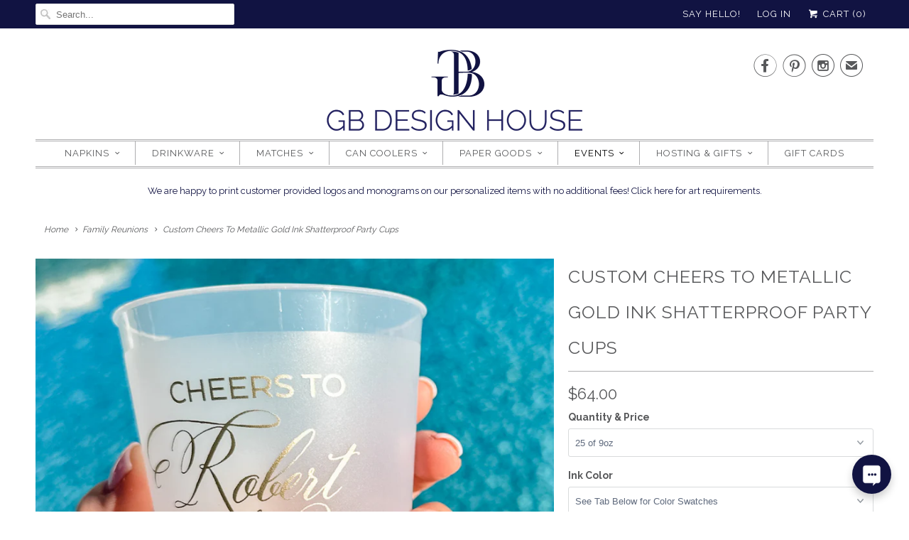

--- FILE ---
content_type: text/html; charset=utf-8
request_url: https://gbdesignhouse.com/collections/family-reunions/products/custom-cheers-to-metallic-gold-ink-shatterproof-party-cups
body_size: 60265
content:
<!DOCTYPE html>
<html lang="en">
  <head>
    <meta charset="utf-8">
    <meta http-equiv="cleartype" content="on">
    <meta name="robots" content="index,follow">

    
    <title>Custom Cheers To Metallic Gold Ink Shatterproof Party Cups - GB Design House</title>

    
      <meta name="description" content="Our Custom Cheers To Metallic Gold Ink Shatterproof Party Cups feature the couples names in stunning script below &quot;Cheers To&quot;. Pick your ink and fonts to personalize these to your event! The cups are reusable and quantity discounts are available as shown in the dropdown menu." />
    

    <!-- Custom Fonts -->
    
      <link href="//fonts.googleapis.com/css?family=.|Raleway:light,normal,bold|Raleway:light,normal,bold|Raleway:light,normal,bold|Raleway:light,normal,bold|Raleway:light,normal,bold|Raleway:light,normal,bold" rel="stylesheet" type="text/css" />
    

    

<meta name="author" content="GB Design House">
<meta property="og:url" content="https://gbdesignhouse.com/products/custom-cheers-to-metallic-gold-ink-shatterproof-party-cups">
<meta property="og:site_name" content="GB Design House">


  <meta property="og:type" content="product">
  <meta property="og:title" content="Custom Cheers To Metallic Gold Ink Shatterproof Party Cups">
  
    <meta property="og:image" content="http://gbdesignhouse.com/cdn/shop/products/IMG_1153_600x.jpg?v=1674250174">
    <meta property="og:image:secure_url" content="https://gbdesignhouse.com/cdn/shop/products/IMG_1153_600x.jpg?v=1674250174">
    
  
    <meta property="og:image" content="http://gbdesignhouse.com/cdn/shop/products/IMG_1151_600x.jpg?v=1674250174">
    <meta property="og:image:secure_url" content="https://gbdesignhouse.com/cdn/shop/products/IMG_1151_600x.jpg?v=1674250174">
    
  
    <meta property="og:image" content="http://gbdesignhouse.com/cdn/shop/products/IMG_1159_600x.jpg?v=1674250174">
    <meta property="og:image:secure_url" content="https://gbdesignhouse.com/cdn/shop/products/IMG_1159_600x.jpg?v=1674250174">
    
  
  <meta property="og:price:amount" content="64.00">
  <meta property="og:price:currency" content="USD">


  <meta property="og:description" content="Our Custom Cheers To Metallic Gold Ink Shatterproof Party Cups feature the couples names in stunning script below &quot;Cheers To&quot;. Pick your ink and fonts to personalize these to your event! The cups are reusable and quantity discounts are available as shown in the dropdown menu.">




<meta name="twitter:card" content="summary">

  <meta name="twitter:title" content="Custom Cheers To Metallic Gold Ink Shatterproof Party Cups">
  <meta name="twitter:description" content="DESCRIPTION COLORS + DESIGNS CUP INFO Our Custom Cheers To Metallic Gold Ink Shatterproof Party Cups feature the couples names in stunning script below &quot;Cheers To&quot;. Pick your ink and fonts to personalize these to your event! The cups are reusable and quantity discounts are available as shown in the dropdown menu. THANK YOU! Thank you so much for choosing Gracious Bridal Design House! We are honored that you appreciate our style, and want you to be wowed by our service and our product. When you receive your item, please leave us a review below! If anything is less than stellar, please contact us. Our goal is for you to have a fabulous experience. ••••• By purchasing this listing, you accept Gracious Bridal’s policies. All designs are copyrighted and the sole property of Gracious Bridal. GraciousBridal2018©   CUSTOMER PROVIDED ART">
  <meta name="twitter:image" content="https://gbdesignhouse.com/cdn/shop/products/IMG_1153_240x.jpg?v=1674250174">
  <meta name="twitter:image:width" content="240">
  <meta name="twitter:image:height" content="240">



    
      <link rel="prev" href="/collections/family-reunions/products/custom-upright-rectangle-wooden-stir-sticks">
    
    
      <link rel="next" href="/collections/family-reunions/products/red-neoprene-can-cooler-favors">
    

    <!-- Mobile Specific Metas -->
    <meta name="HandheldFriendly" content="True">
    <meta name="MobileOptimized" content="320">
    <meta name="viewport" content="width=device-width,initial-scale=1">
    <meta name="theme-color" content="#ffffff">

    <!-- Stylesheets for Responsive 6.3.3 -->
    <link href="//gbdesignhouse.com/cdn/shop/t/3/assets/styles.scss.css?v=79741376415892518481674765719" rel="stylesheet" type="text/css" media="all" />

    <!-- Icons -->
    
      <link rel="shortcut icon" type="image/x-icon" href="//gbdesignhouse.com/cdn/shop/files/gb-logo-ab-favicon_32x32.jpg?v=1613549637">
    
    <link rel="canonical" href="https://gbdesignhouse.com/products/custom-cheers-to-metallic-gold-ink-shatterproof-party-cups" />

    

    <script src="//gbdesignhouse.com/cdn/shop/t/3/assets/app.js?v=4381011656641105621517336178" type="text/javascript"></script>
    <script>window.performance && window.performance.mark && window.performance.mark('shopify.content_for_header.start');</script><meta id="shopify-digital-wallet" name="shopify-digital-wallet" content="/21819311/digital_wallets/dialog">
<meta name="shopify-checkout-api-token" content="830e2613726ac1078c4a075f647bca47">
<meta id="in-context-paypal-metadata" data-shop-id="21819311" data-venmo-supported="false" data-environment="production" data-locale="en_US" data-paypal-v4="true" data-currency="USD">
<link rel="alternate" type="application/json+oembed" href="https://gbdesignhouse.com/products/custom-cheers-to-metallic-gold-ink-shatterproof-party-cups.oembed">
<script async="async" src="/checkouts/internal/preloads.js?locale=en-US"></script>
<link rel="preconnect" href="https://shop.app" crossorigin="anonymous">
<script async="async" src="https://shop.app/checkouts/internal/preloads.js?locale=en-US&shop_id=21819311" crossorigin="anonymous"></script>
<script id="apple-pay-shop-capabilities" type="application/json">{"shopId":21819311,"countryCode":"US","currencyCode":"USD","merchantCapabilities":["supports3DS"],"merchantId":"gid:\/\/shopify\/Shop\/21819311","merchantName":"GB Design House","requiredBillingContactFields":["postalAddress","email"],"requiredShippingContactFields":["postalAddress","email"],"shippingType":"shipping","supportedNetworks":["visa","masterCard","amex","discover","elo","jcb"],"total":{"type":"pending","label":"GB Design House","amount":"1.00"},"shopifyPaymentsEnabled":true,"supportsSubscriptions":true}</script>
<script id="shopify-features" type="application/json">{"accessToken":"830e2613726ac1078c4a075f647bca47","betas":["rich-media-storefront-analytics"],"domain":"gbdesignhouse.com","predictiveSearch":true,"shopId":21819311,"locale":"en"}</script>
<script>var Shopify = Shopify || {};
Shopify.shop = "gracious-bridal-design-house.myshopify.com";
Shopify.locale = "en";
Shopify.currency = {"active":"USD","rate":"1.0"};
Shopify.country = "US";
Shopify.theme = {"name":"Responsive-January-30-2018","id":7358513180,"schema_name":"Responsive","schema_version":"6.3.3","theme_store_id":null,"role":"main"};
Shopify.theme.handle = "null";
Shopify.theme.style = {"id":null,"handle":null};
Shopify.cdnHost = "gbdesignhouse.com/cdn";
Shopify.routes = Shopify.routes || {};
Shopify.routes.root = "/";</script>
<script type="module">!function(o){(o.Shopify=o.Shopify||{}).modules=!0}(window);</script>
<script>!function(o){function n(){var o=[];function n(){o.push(Array.prototype.slice.apply(arguments))}return n.q=o,n}var t=o.Shopify=o.Shopify||{};t.loadFeatures=n(),t.autoloadFeatures=n()}(window);</script>
<script>
  window.ShopifyPay = window.ShopifyPay || {};
  window.ShopifyPay.apiHost = "shop.app\/pay";
  window.ShopifyPay.redirectState = null;
</script>
<script id="shop-js-analytics" type="application/json">{"pageType":"product"}</script>
<script defer="defer" async type="module" src="//gbdesignhouse.com/cdn/shopifycloud/shop-js/modules/v2/client.init-shop-cart-sync_BT-GjEfc.en.esm.js"></script>
<script defer="defer" async type="module" src="//gbdesignhouse.com/cdn/shopifycloud/shop-js/modules/v2/chunk.common_D58fp_Oc.esm.js"></script>
<script defer="defer" async type="module" src="//gbdesignhouse.com/cdn/shopifycloud/shop-js/modules/v2/chunk.modal_xMitdFEc.esm.js"></script>
<script type="module">
  await import("//gbdesignhouse.com/cdn/shopifycloud/shop-js/modules/v2/client.init-shop-cart-sync_BT-GjEfc.en.esm.js");
await import("//gbdesignhouse.com/cdn/shopifycloud/shop-js/modules/v2/chunk.common_D58fp_Oc.esm.js");
await import("//gbdesignhouse.com/cdn/shopifycloud/shop-js/modules/v2/chunk.modal_xMitdFEc.esm.js");

  window.Shopify.SignInWithShop?.initShopCartSync?.({"fedCMEnabled":true,"windoidEnabled":true});

</script>
<script>
  window.Shopify = window.Shopify || {};
  if (!window.Shopify.featureAssets) window.Shopify.featureAssets = {};
  window.Shopify.featureAssets['shop-js'] = {"shop-cart-sync":["modules/v2/client.shop-cart-sync_DZOKe7Ll.en.esm.js","modules/v2/chunk.common_D58fp_Oc.esm.js","modules/v2/chunk.modal_xMitdFEc.esm.js"],"init-fed-cm":["modules/v2/client.init-fed-cm_B6oLuCjv.en.esm.js","modules/v2/chunk.common_D58fp_Oc.esm.js","modules/v2/chunk.modal_xMitdFEc.esm.js"],"shop-cash-offers":["modules/v2/client.shop-cash-offers_D2sdYoxE.en.esm.js","modules/v2/chunk.common_D58fp_Oc.esm.js","modules/v2/chunk.modal_xMitdFEc.esm.js"],"shop-login-button":["modules/v2/client.shop-login-button_QeVjl5Y3.en.esm.js","modules/v2/chunk.common_D58fp_Oc.esm.js","modules/v2/chunk.modal_xMitdFEc.esm.js"],"pay-button":["modules/v2/client.pay-button_DXTOsIq6.en.esm.js","modules/v2/chunk.common_D58fp_Oc.esm.js","modules/v2/chunk.modal_xMitdFEc.esm.js"],"shop-button":["modules/v2/client.shop-button_DQZHx9pm.en.esm.js","modules/v2/chunk.common_D58fp_Oc.esm.js","modules/v2/chunk.modal_xMitdFEc.esm.js"],"avatar":["modules/v2/client.avatar_BTnouDA3.en.esm.js"],"init-windoid":["modules/v2/client.init-windoid_CR1B-cfM.en.esm.js","modules/v2/chunk.common_D58fp_Oc.esm.js","modules/v2/chunk.modal_xMitdFEc.esm.js"],"init-shop-for-new-customer-accounts":["modules/v2/client.init-shop-for-new-customer-accounts_C_vY_xzh.en.esm.js","modules/v2/client.shop-login-button_QeVjl5Y3.en.esm.js","modules/v2/chunk.common_D58fp_Oc.esm.js","modules/v2/chunk.modal_xMitdFEc.esm.js"],"init-shop-email-lookup-coordinator":["modules/v2/client.init-shop-email-lookup-coordinator_BI7n9ZSv.en.esm.js","modules/v2/chunk.common_D58fp_Oc.esm.js","modules/v2/chunk.modal_xMitdFEc.esm.js"],"init-shop-cart-sync":["modules/v2/client.init-shop-cart-sync_BT-GjEfc.en.esm.js","modules/v2/chunk.common_D58fp_Oc.esm.js","modules/v2/chunk.modal_xMitdFEc.esm.js"],"shop-toast-manager":["modules/v2/client.shop-toast-manager_DiYdP3xc.en.esm.js","modules/v2/chunk.common_D58fp_Oc.esm.js","modules/v2/chunk.modal_xMitdFEc.esm.js"],"init-customer-accounts":["modules/v2/client.init-customer-accounts_D9ZNqS-Q.en.esm.js","modules/v2/client.shop-login-button_QeVjl5Y3.en.esm.js","modules/v2/chunk.common_D58fp_Oc.esm.js","modules/v2/chunk.modal_xMitdFEc.esm.js"],"init-customer-accounts-sign-up":["modules/v2/client.init-customer-accounts-sign-up_iGw4briv.en.esm.js","modules/v2/client.shop-login-button_QeVjl5Y3.en.esm.js","modules/v2/chunk.common_D58fp_Oc.esm.js","modules/v2/chunk.modal_xMitdFEc.esm.js"],"shop-follow-button":["modules/v2/client.shop-follow-button_CqMgW2wH.en.esm.js","modules/v2/chunk.common_D58fp_Oc.esm.js","modules/v2/chunk.modal_xMitdFEc.esm.js"],"checkout-modal":["modules/v2/client.checkout-modal_xHeaAweL.en.esm.js","modules/v2/chunk.common_D58fp_Oc.esm.js","modules/v2/chunk.modal_xMitdFEc.esm.js"],"shop-login":["modules/v2/client.shop-login_D91U-Q7h.en.esm.js","modules/v2/chunk.common_D58fp_Oc.esm.js","modules/v2/chunk.modal_xMitdFEc.esm.js"],"lead-capture":["modules/v2/client.lead-capture_BJmE1dJe.en.esm.js","modules/v2/chunk.common_D58fp_Oc.esm.js","modules/v2/chunk.modal_xMitdFEc.esm.js"],"payment-terms":["modules/v2/client.payment-terms_Ci9AEqFq.en.esm.js","modules/v2/chunk.common_D58fp_Oc.esm.js","modules/v2/chunk.modal_xMitdFEc.esm.js"]};
</script>
<script>(function() {
  var isLoaded = false;
  function asyncLoad() {
    if (isLoaded) return;
    isLoaded = true;
    var urls = ["\/\/d1liekpayvooaz.cloudfront.net\/apps\/customizery\/customizery.js?shop=gracious-bridal-design-house.myshopify.com","https:\/\/www.socialintents.com\/api\/socialintents.1.3.js?shop=gracious-bridal-design-house.myshopify.com#2c9fa56369b7f2640169bbf4577f02a2","https:\/\/www.orderlogicapp.com\/embedded_js\/production_base.js?1589921741\u0026shop=gracious-bridal-design-house.myshopify.com","https:\/\/static.shareasale.com\/json\/shopify\/deduplication.js?shop=gracious-bridal-design-house.myshopify.com","https:\/\/cdn.nfcube.com\/instafeed-c6c40c9267524daa8cff77a38394fc52.js?shop=gracious-bridal-design-house.myshopify.com"];
    for (var i = 0; i < urls.length; i++) {
      var s = document.createElement('script');
      s.type = 'text/javascript';
      s.async = true;
      s.src = urls[i];
      var x = document.getElementsByTagName('script')[0];
      x.parentNode.insertBefore(s, x);
    }
  };
  if(window.attachEvent) {
    window.attachEvent('onload', asyncLoad);
  } else {
    window.addEventListener('load', asyncLoad, false);
  }
})();</script>
<script id="__st">var __st={"a":21819311,"offset":-21600,"reqid":"38c2b0f4-5eda-4c9e-bfeb-5d2c536bc63d-1769049996","pageurl":"gbdesignhouse.com\/collections\/family-reunions\/products\/custom-cheers-to-metallic-gold-ink-shatterproof-party-cups","u":"792babdfd3e6","p":"product","rtyp":"product","rid":6967974690925};</script>
<script>window.ShopifyPaypalV4VisibilityTracking = true;</script>
<script id="captcha-bootstrap">!function(){'use strict';const t='contact',e='account',n='new_comment',o=[[t,t],['blogs',n],['comments',n],[t,'customer']],c=[[e,'customer_login'],[e,'guest_login'],[e,'recover_customer_password'],[e,'create_customer']],r=t=>t.map((([t,e])=>`form[action*='/${t}']:not([data-nocaptcha='true']) input[name='form_type'][value='${e}']`)).join(','),a=t=>()=>t?[...document.querySelectorAll(t)].map((t=>t.form)):[];function s(){const t=[...o],e=r(t);return a(e)}const i='password',u='form_key',d=['recaptcha-v3-token','g-recaptcha-response','h-captcha-response',i],f=()=>{try{return window.sessionStorage}catch{return}},m='__shopify_v',_=t=>t.elements[u];function p(t,e,n=!1){try{const o=window.sessionStorage,c=JSON.parse(o.getItem(e)),{data:r}=function(t){const{data:e,action:n}=t;return t[m]||n?{data:e,action:n}:{data:t,action:n}}(c);for(const[e,n]of Object.entries(r))t.elements[e]&&(t.elements[e].value=n);n&&o.removeItem(e)}catch(o){console.error('form repopulation failed',{error:o})}}const l='form_type',E='cptcha';function T(t){t.dataset[E]=!0}const w=window,h=w.document,L='Shopify',v='ce_forms',y='captcha';let A=!1;((t,e)=>{const n=(g='f06e6c50-85a8-45c8-87d0-21a2b65856fe',I='https://cdn.shopify.com/shopifycloud/storefront-forms-hcaptcha/ce_storefront_forms_captcha_hcaptcha.v1.5.2.iife.js',D={infoText:'Protected by hCaptcha',privacyText:'Privacy',termsText:'Terms'},(t,e,n)=>{const o=w[L][v],c=o.bindForm;if(c)return c(t,g,e,D).then(n);var r;o.q.push([[t,g,e,D],n]),r=I,A||(h.body.append(Object.assign(h.createElement('script'),{id:'captcha-provider',async:!0,src:r})),A=!0)});var g,I,D;w[L]=w[L]||{},w[L][v]=w[L][v]||{},w[L][v].q=[],w[L][y]=w[L][y]||{},w[L][y].protect=function(t,e){n(t,void 0,e),T(t)},Object.freeze(w[L][y]),function(t,e,n,w,h,L){const[v,y,A,g]=function(t,e,n){const i=e?o:[],u=t?c:[],d=[...i,...u],f=r(d),m=r(i),_=r(d.filter((([t,e])=>n.includes(e))));return[a(f),a(m),a(_),s()]}(w,h,L),I=t=>{const e=t.target;return e instanceof HTMLFormElement?e:e&&e.form},D=t=>v().includes(t);t.addEventListener('submit',(t=>{const e=I(t);if(!e)return;const n=D(e)&&!e.dataset.hcaptchaBound&&!e.dataset.recaptchaBound,o=_(e),c=g().includes(e)&&(!o||!o.value);(n||c)&&t.preventDefault(),c&&!n&&(function(t){try{if(!f())return;!function(t){const e=f();if(!e)return;const n=_(t);if(!n)return;const o=n.value;o&&e.removeItem(o)}(t);const e=Array.from(Array(32),(()=>Math.random().toString(36)[2])).join('');!function(t,e){_(t)||t.append(Object.assign(document.createElement('input'),{type:'hidden',name:u})),t.elements[u].value=e}(t,e),function(t,e){const n=f();if(!n)return;const o=[...t.querySelectorAll(`input[type='${i}']`)].map((({name:t})=>t)),c=[...d,...o],r={};for(const[a,s]of new FormData(t).entries())c.includes(a)||(r[a]=s);n.setItem(e,JSON.stringify({[m]:1,action:t.action,data:r}))}(t,e)}catch(e){console.error('failed to persist form',e)}}(e),e.submit())}));const S=(t,e)=>{t&&!t.dataset[E]&&(n(t,e.some((e=>e===t))),T(t))};for(const o of['focusin','change'])t.addEventListener(o,(t=>{const e=I(t);D(e)&&S(e,y())}));const B=e.get('form_key'),M=e.get(l),P=B&&M;t.addEventListener('DOMContentLoaded',(()=>{const t=y();if(P)for(const e of t)e.elements[l].value===M&&p(e,B);[...new Set([...A(),...v().filter((t=>'true'===t.dataset.shopifyCaptcha))])].forEach((e=>S(e,t)))}))}(h,new URLSearchParams(w.location.search),n,t,e,['guest_login'])})(!0,!0)}();</script>
<script integrity="sha256-4kQ18oKyAcykRKYeNunJcIwy7WH5gtpwJnB7kiuLZ1E=" data-source-attribution="shopify.loadfeatures" defer="defer" src="//gbdesignhouse.com/cdn/shopifycloud/storefront/assets/storefront/load_feature-a0a9edcb.js" crossorigin="anonymous"></script>
<script crossorigin="anonymous" defer="defer" src="//gbdesignhouse.com/cdn/shopifycloud/storefront/assets/shopify_pay/storefront-65b4c6d7.js?v=20250812"></script>
<script data-source-attribution="shopify.dynamic_checkout.dynamic.init">var Shopify=Shopify||{};Shopify.PaymentButton=Shopify.PaymentButton||{isStorefrontPortableWallets:!0,init:function(){window.Shopify.PaymentButton.init=function(){};var t=document.createElement("script");t.src="https://gbdesignhouse.com/cdn/shopifycloud/portable-wallets/latest/portable-wallets.en.js",t.type="module",document.head.appendChild(t)}};
</script>
<script data-source-attribution="shopify.dynamic_checkout.buyer_consent">
  function portableWalletsHideBuyerConsent(e){var t=document.getElementById("shopify-buyer-consent"),n=document.getElementById("shopify-subscription-policy-button");t&&n&&(t.classList.add("hidden"),t.setAttribute("aria-hidden","true"),n.removeEventListener("click",e))}function portableWalletsShowBuyerConsent(e){var t=document.getElementById("shopify-buyer-consent"),n=document.getElementById("shopify-subscription-policy-button");t&&n&&(t.classList.remove("hidden"),t.removeAttribute("aria-hidden"),n.addEventListener("click",e))}window.Shopify?.PaymentButton&&(window.Shopify.PaymentButton.hideBuyerConsent=portableWalletsHideBuyerConsent,window.Shopify.PaymentButton.showBuyerConsent=portableWalletsShowBuyerConsent);
</script>
<script data-source-attribution="shopify.dynamic_checkout.cart.bootstrap">document.addEventListener("DOMContentLoaded",(function(){function t(){return document.querySelector("shopify-accelerated-checkout-cart, shopify-accelerated-checkout")}if(t())Shopify.PaymentButton.init();else{new MutationObserver((function(e,n){t()&&(Shopify.PaymentButton.init(),n.disconnect())})).observe(document.body,{childList:!0,subtree:!0})}}));
</script>
<link id="shopify-accelerated-checkout-styles" rel="stylesheet" media="screen" href="https://gbdesignhouse.com/cdn/shopifycloud/portable-wallets/latest/accelerated-checkout-backwards-compat.css" crossorigin="anonymous">
<style id="shopify-accelerated-checkout-cart">
        #shopify-buyer-consent {
  margin-top: 1em;
  display: inline-block;
  width: 100%;
}

#shopify-buyer-consent.hidden {
  display: none;
}

#shopify-subscription-policy-button {
  background: none;
  border: none;
  padding: 0;
  text-decoration: underline;
  font-size: inherit;
  cursor: pointer;
}

#shopify-subscription-policy-button::before {
  box-shadow: none;
}

      </style>

<script>window.performance && window.performance.mark && window.performance.mark('shopify.content_for_header.end');</script>
    
  <!-- OrderLogic checkout restrictions ========================================= -->
  <script>
DEBUG_KEY = "__olDebug";

if (typeof olCreateCookie == 'undefined') {
    var olCreateCookie = function (name, value, days) {
        if (days) {
            var date = new Date();
            date.setTime(date.getTime() + (days * 24 * 60 * 60 * 1000));
            var expires = "; expires=" + date.toGMTString();
        }
        else var expires = "";
        document.cookie = name + "=" + JSON.stringify(value) + expires + "; path=/; SameSite=None; Secure";
    };
}

if (typeof olReadCookie == 'undefined') {
    var olReadCookie = function (name) {
        var nameEQ = name + "=";
        var ca = document.cookie.split(';');
        // the cookie is being created, there is a problem with the following logic matching the name
        for (var i = 0; i < ca.length; i++) {
            var c = ca[i];
            while (c.charAt(0) == ' ') c = c.substring(1, c.length);
            if (c.indexOf(nameEQ) == 0) return JSON.parse(c.substring(nameEQ.length, c.length));
        }
        return;
    };
}

if (typeof getOlCacheBuster == 'undefined') {
    var getOlCacheBuster = function() {
        if ( typeof getOlCacheBuster.olCacheBuster == 'undefined') {
            scriptsArray = Array.prototype.slice.call(document.getElementsByTagName("script"));
            scriptsArray = scriptsArray.concat(Array.prototype.slice.call(document.getElementsByTagName("noscript")));
            for (var i=0; i<scriptsArray.length; i++) {
                cacheBusterArray = scriptsArray[i].innerHTML.match(/orderlogicapp.com\\\/embedded_js\\\/production_base.js\?(\d+)/);
                if (cacheBusterArray == null) {
                    cacheBusterString = scriptsArray[i].getAttribute('src');
                    if (cacheBusterString != null) {
                        cacheBusterArray = cacheBusterString.match(/orderlogicapp.com\/embedded_js\/production_base.js\?(\d+)/);
                    }
                }
                if (cacheBusterArray != null) {
                    getOlCacheBuster.olCacheBuster = cacheBusterArray[1];
                    break;
                }
            }
        }
        return getOlCacheBuster.olCacheBuster;
    }
}

if (typeof ol_hostname == 'undefined') {
    var ol_hostname = 'www.orderlogicapp.com';
    var ol_debug = olReadCookie(DEBUG_KEY);
    if (window.location.search.replace("?", "").substring(0, 7) == 'olDebug') {
        ol_debug = window.location.search.replace("?olDebug=", "");
        if (ol_debug == 'false') ol_debug = false;
        olCreateCookie(DEBUG_KEY, ol_debug, null);
    }
}

var ol_cachebuster = getOlCacheBuster();
if (( typeof ol_cachebuster != 'undefined') || (ol_debug)) {
    if (typeof ol_script == 'undefined') {
        var ol_script = document.createElement('script');
        ol_script.type = 'text/javascript';
        ol_script.async = true;
        ol_script.src = "https://" + (ol_debug ? 'dev.orderlogicapp.com' : ol_hostname) + "/embedded_js/store.js?" + ol_cachebuster;
        document.head.appendChild(ol_script);
    }
}



olProductData = { 
}


olProductDataDcb = {
  productId: 6967974690925,
  handle: "custom-cheers-to-metallic-gold-ink-shatterproof-party-cups",
  tags: [
    
        "anniversary",
    
        "baby shower",
    
        "bachelorette",
    
        "christmas",
    
        "cup",
    
        "custom",
    
        "derby",
    
        "easter",
    
        "family reunion",
    
        "favor",
    
        "fourth of july",
    
        "halloween",
    
        "hanukkah",
    
        "holiday",
    
        "new year",
    
        "quinceñera",
    
        "Shatterproof Cup",
    
        "Shatterproof Cups",
    
        "thanksgiving",
    
        "wedding",
    
  ]
}

</script>
    
    <noscript>
      <style>
        .slides > li:first-child {display: block;}

        .image__fallback {
          width: 100vw;
          display: block !important;
          max-width: 100vw !important;
          margin-bottom: 0;
        }
        .no-js-only {
          display: inherit !important;
        }
        .icon-cart.cart-button {
          display: none;
        }
        .lazyload {
          opacity: 1;
          -webkit-filter: blur(0);
          filter: blur(0);
        }
        .animate_right,
        .animate_left,
        .animate_up,
        .animate_down {
          opacity: 1;
        }
        .flexslider .slides>li {
          display: block;
        }

      </style>
    </noscript>
<meta name="p:domain_verify" content="44f75b694679bb03e4c507652463a656"/>

  <script src="https://www.dwin1.com/19038.js" type="text/javascript" defer="defer"></script>
  <link href="https://monorail-edge.shopifysvc.com" rel="dns-prefetch">
<script>(function(){if ("sendBeacon" in navigator && "performance" in window) {try {var session_token_from_headers = performance.getEntriesByType('navigation')[0].serverTiming.find(x => x.name == '_s').description;} catch {var session_token_from_headers = undefined;}var session_cookie_matches = document.cookie.match(/_shopify_s=([^;]*)/);var session_token_from_cookie = session_cookie_matches && session_cookie_matches.length === 2 ? session_cookie_matches[1] : "";var session_token = session_token_from_headers || session_token_from_cookie || "";function handle_abandonment_event(e) {var entries = performance.getEntries().filter(function(entry) {return /monorail-edge.shopifysvc.com/.test(entry.name);});if (!window.abandonment_tracked && entries.length === 0) {window.abandonment_tracked = true;var currentMs = Date.now();var navigation_start = performance.timing.navigationStart;var payload = {shop_id: 21819311,url: window.location.href,navigation_start,duration: currentMs - navigation_start,session_token,page_type: "product"};window.navigator.sendBeacon("https://monorail-edge.shopifysvc.com/v1/produce", JSON.stringify({schema_id: "online_store_buyer_site_abandonment/1.1",payload: payload,metadata: {event_created_at_ms: currentMs,event_sent_at_ms: currentMs}}));}}window.addEventListener('pagehide', handle_abandonment_event);}}());</script>
<script id="web-pixels-manager-setup">(function e(e,d,r,n,o){if(void 0===o&&(o={}),!Boolean(null===(a=null===(i=window.Shopify)||void 0===i?void 0:i.analytics)||void 0===a?void 0:a.replayQueue)){var i,a;window.Shopify=window.Shopify||{};var t=window.Shopify;t.analytics=t.analytics||{};var s=t.analytics;s.replayQueue=[],s.publish=function(e,d,r){return s.replayQueue.push([e,d,r]),!0};try{self.performance.mark("wpm:start")}catch(e){}var l=function(){var e={modern:/Edge?\/(1{2}[4-9]|1[2-9]\d|[2-9]\d{2}|\d{4,})\.\d+(\.\d+|)|Firefox\/(1{2}[4-9]|1[2-9]\d|[2-9]\d{2}|\d{4,})\.\d+(\.\d+|)|Chrom(ium|e)\/(9{2}|\d{3,})\.\d+(\.\d+|)|(Maci|X1{2}).+ Version\/(15\.\d+|(1[6-9]|[2-9]\d|\d{3,})\.\d+)([,.]\d+|)( \(\w+\)|)( Mobile\/\w+|) Safari\/|Chrome.+OPR\/(9{2}|\d{3,})\.\d+\.\d+|(CPU[ +]OS|iPhone[ +]OS|CPU[ +]iPhone|CPU IPhone OS|CPU iPad OS)[ +]+(15[._]\d+|(1[6-9]|[2-9]\d|\d{3,})[._]\d+)([._]\d+|)|Android:?[ /-](13[3-9]|1[4-9]\d|[2-9]\d{2}|\d{4,})(\.\d+|)(\.\d+|)|Android.+Firefox\/(13[5-9]|1[4-9]\d|[2-9]\d{2}|\d{4,})\.\d+(\.\d+|)|Android.+Chrom(ium|e)\/(13[3-9]|1[4-9]\d|[2-9]\d{2}|\d{4,})\.\d+(\.\d+|)|SamsungBrowser\/([2-9]\d|\d{3,})\.\d+/,legacy:/Edge?\/(1[6-9]|[2-9]\d|\d{3,})\.\d+(\.\d+|)|Firefox\/(5[4-9]|[6-9]\d|\d{3,})\.\d+(\.\d+|)|Chrom(ium|e)\/(5[1-9]|[6-9]\d|\d{3,})\.\d+(\.\d+|)([\d.]+$|.*Safari\/(?![\d.]+ Edge\/[\d.]+$))|(Maci|X1{2}).+ Version\/(10\.\d+|(1[1-9]|[2-9]\d|\d{3,})\.\d+)([,.]\d+|)( \(\w+\)|)( Mobile\/\w+|) Safari\/|Chrome.+OPR\/(3[89]|[4-9]\d|\d{3,})\.\d+\.\d+|(CPU[ +]OS|iPhone[ +]OS|CPU[ +]iPhone|CPU IPhone OS|CPU iPad OS)[ +]+(10[._]\d+|(1[1-9]|[2-9]\d|\d{3,})[._]\d+)([._]\d+|)|Android:?[ /-](13[3-9]|1[4-9]\d|[2-9]\d{2}|\d{4,})(\.\d+|)(\.\d+|)|Mobile Safari.+OPR\/([89]\d|\d{3,})\.\d+\.\d+|Android.+Firefox\/(13[5-9]|1[4-9]\d|[2-9]\d{2}|\d{4,})\.\d+(\.\d+|)|Android.+Chrom(ium|e)\/(13[3-9]|1[4-9]\d|[2-9]\d{2}|\d{4,})\.\d+(\.\d+|)|Android.+(UC? ?Browser|UCWEB|U3)[ /]?(15\.([5-9]|\d{2,})|(1[6-9]|[2-9]\d|\d{3,})\.\d+)\.\d+|SamsungBrowser\/(5\.\d+|([6-9]|\d{2,})\.\d+)|Android.+MQ{2}Browser\/(14(\.(9|\d{2,})|)|(1[5-9]|[2-9]\d|\d{3,})(\.\d+|))(\.\d+|)|K[Aa][Ii]OS\/(3\.\d+|([4-9]|\d{2,})\.\d+)(\.\d+|)/},d=e.modern,r=e.legacy,n=navigator.userAgent;return n.match(d)?"modern":n.match(r)?"legacy":"unknown"}(),u="modern"===l?"modern":"legacy",c=(null!=n?n:{modern:"",legacy:""})[u],f=function(e){return[e.baseUrl,"/wpm","/b",e.hashVersion,"modern"===e.buildTarget?"m":"l",".js"].join("")}({baseUrl:d,hashVersion:r,buildTarget:u}),m=function(e){var d=e.version,r=e.bundleTarget,n=e.surface,o=e.pageUrl,i=e.monorailEndpoint;return{emit:function(e){var a=e.status,t=e.errorMsg,s=(new Date).getTime(),l=JSON.stringify({metadata:{event_sent_at_ms:s},events:[{schema_id:"web_pixels_manager_load/3.1",payload:{version:d,bundle_target:r,page_url:o,status:a,surface:n,error_msg:t},metadata:{event_created_at_ms:s}}]});if(!i)return console&&console.warn&&console.warn("[Web Pixels Manager] No Monorail endpoint provided, skipping logging."),!1;try{return self.navigator.sendBeacon.bind(self.navigator)(i,l)}catch(e){}var u=new XMLHttpRequest;try{return u.open("POST",i,!0),u.setRequestHeader("Content-Type","text/plain"),u.send(l),!0}catch(e){return console&&console.warn&&console.warn("[Web Pixels Manager] Got an unhandled error while logging to Monorail."),!1}}}}({version:r,bundleTarget:l,surface:e.surface,pageUrl:self.location.href,monorailEndpoint:e.monorailEndpoint});try{o.browserTarget=l,function(e){var d=e.src,r=e.async,n=void 0===r||r,o=e.onload,i=e.onerror,a=e.sri,t=e.scriptDataAttributes,s=void 0===t?{}:t,l=document.createElement("script"),u=document.querySelector("head"),c=document.querySelector("body");if(l.async=n,l.src=d,a&&(l.integrity=a,l.crossOrigin="anonymous"),s)for(var f in s)if(Object.prototype.hasOwnProperty.call(s,f))try{l.dataset[f]=s[f]}catch(e){}if(o&&l.addEventListener("load",o),i&&l.addEventListener("error",i),u)u.appendChild(l);else{if(!c)throw new Error("Did not find a head or body element to append the script");c.appendChild(l)}}({src:f,async:!0,onload:function(){if(!function(){var e,d;return Boolean(null===(d=null===(e=window.Shopify)||void 0===e?void 0:e.analytics)||void 0===d?void 0:d.initialized)}()){var d=window.webPixelsManager.init(e)||void 0;if(d){var r=window.Shopify.analytics;r.replayQueue.forEach((function(e){var r=e[0],n=e[1],o=e[2];d.publishCustomEvent(r,n,o)})),r.replayQueue=[],r.publish=d.publishCustomEvent,r.visitor=d.visitor,r.initialized=!0}}},onerror:function(){return m.emit({status:"failed",errorMsg:"".concat(f," has failed to load")})},sri:function(e){var d=/^sha384-[A-Za-z0-9+/=]+$/;return"string"==typeof e&&d.test(e)}(c)?c:"",scriptDataAttributes:o}),m.emit({status:"loading"})}catch(e){m.emit({status:"failed",errorMsg:(null==e?void 0:e.message)||"Unknown error"})}}})({shopId: 21819311,storefrontBaseUrl: "https://gbdesignhouse.com",extensionsBaseUrl: "https://extensions.shopifycdn.com/cdn/shopifycloud/web-pixels-manager",monorailEndpoint: "https://monorail-edge.shopifysvc.com/unstable/produce_batch",surface: "storefront-renderer",enabledBetaFlags: ["2dca8a86"],webPixelsConfigList: [{"id":"56623213","configuration":"{\"tagID\":\"2612351015853\"}","eventPayloadVersion":"v1","runtimeContext":"STRICT","scriptVersion":"18031546ee651571ed29edbe71a3550b","type":"APP","apiClientId":3009811,"privacyPurposes":["ANALYTICS","MARKETING","SALE_OF_DATA"],"dataSharingAdjustments":{"protectedCustomerApprovalScopes":["read_customer_address","read_customer_email","read_customer_name","read_customer_personal_data","read_customer_phone"]}},{"id":"51970157","eventPayloadVersion":"v1","runtimeContext":"LAX","scriptVersion":"1","type":"CUSTOM","privacyPurposes":["MARKETING"],"name":"Meta pixel (migrated)"},{"id":"shopify-app-pixel","configuration":"{}","eventPayloadVersion":"v1","runtimeContext":"STRICT","scriptVersion":"0450","apiClientId":"shopify-pixel","type":"APP","privacyPurposes":["ANALYTICS","MARKETING"]},{"id":"shopify-custom-pixel","eventPayloadVersion":"v1","runtimeContext":"LAX","scriptVersion":"0450","apiClientId":"shopify-pixel","type":"CUSTOM","privacyPurposes":["ANALYTICS","MARKETING"]}],isMerchantRequest: false,initData: {"shop":{"name":"GB Design House","paymentSettings":{"currencyCode":"USD"},"myshopifyDomain":"gracious-bridal-design-house.myshopify.com","countryCode":"US","storefrontUrl":"https:\/\/gbdesignhouse.com"},"customer":null,"cart":null,"checkout":null,"productVariants":[{"price":{"amount":64.0,"currencyCode":"USD"},"product":{"title":"Custom Cheers To Metallic Gold Ink Shatterproof Party Cups","vendor":"Print Appeal","id":"6967974690925","untranslatedTitle":"Custom Cheers To Metallic Gold Ink Shatterproof Party Cups","url":"\/products\/custom-cheers-to-metallic-gold-ink-shatterproof-party-cups","type":"Shatterproof Cup"},"id":"43770387365997","image":{"src":"\/\/gbdesignhouse.com\/cdn\/shop\/products\/IMG_1153.jpg?v=1674250174"},"sku":null,"title":"25 of 9oz","untranslatedTitle":"25 of 9oz"},{"price":{"amount":64.0,"currencyCode":"USD"},"product":{"title":"Custom Cheers To Metallic Gold Ink Shatterproof Party Cups","vendor":"Print Appeal","id":"6967974690925","untranslatedTitle":"Custom Cheers To Metallic Gold Ink Shatterproof Party Cups","url":"\/products\/custom-cheers-to-metallic-gold-ink-shatterproof-party-cups","type":"Shatterproof Cup"},"id":"43770387398765","image":{"src":"\/\/gbdesignhouse.com\/cdn\/shop\/products\/IMG_1153.jpg?v=1674250174"},"sku":null,"title":"25 of 10oz","untranslatedTitle":"25 of 10oz"},{"price":{"amount":68.0,"currencyCode":"USD"},"product":{"title":"Custom Cheers To Metallic Gold Ink Shatterproof Party Cups","vendor":"Print Appeal","id":"6967974690925","untranslatedTitle":"Custom Cheers To Metallic Gold Ink Shatterproof Party Cups","url":"\/products\/custom-cheers-to-metallic-gold-ink-shatterproof-party-cups","type":"Shatterproof Cup"},"id":"43770387431533","image":{"src":"\/\/gbdesignhouse.com\/cdn\/shop\/products\/IMG_1153.jpg?v=1674250174"},"sku":null,"title":"25 of 12oz","untranslatedTitle":"25 of 12oz"},{"price":{"amount":72.0,"currencyCode":"USD"},"product":{"title":"Custom Cheers To Metallic Gold Ink Shatterproof Party Cups","vendor":"Print Appeal","id":"6967974690925","untranslatedTitle":"Custom Cheers To Metallic Gold Ink Shatterproof Party Cups","url":"\/products\/custom-cheers-to-metallic-gold-ink-shatterproof-party-cups","type":"Shatterproof Cup"},"id":"43770387464301","image":{"src":"\/\/gbdesignhouse.com\/cdn\/shop\/products\/IMG_1153.jpg?v=1674250174"},"sku":null,"title":"25 of 14oz","untranslatedTitle":"25 of 14oz"},{"price":{"amount":73.0,"currencyCode":"USD"},"product":{"title":"Custom Cheers To Metallic Gold Ink Shatterproof Party Cups","vendor":"Print Appeal","id":"6967974690925","untranslatedTitle":"Custom Cheers To Metallic Gold Ink Shatterproof Party Cups","url":"\/products\/custom-cheers-to-metallic-gold-ink-shatterproof-party-cups","type":"Shatterproof Cup"},"id":"43770387497069","image":{"src":"\/\/gbdesignhouse.com\/cdn\/shop\/products\/IMG_1153.jpg?v=1674250174"},"sku":null,"title":"25 of 16oz","untranslatedTitle":"25 of 16oz"},{"price":{"amount":79.0,"currencyCode":"USD"},"product":{"title":"Custom Cheers To Metallic Gold Ink Shatterproof Party Cups","vendor":"Print Appeal","id":"6967974690925","untranslatedTitle":"Custom Cheers To Metallic Gold Ink Shatterproof Party Cups","url":"\/products\/custom-cheers-to-metallic-gold-ink-shatterproof-party-cups","type":"Shatterproof Cup"},"id":"43770387529837","image":{"src":"\/\/gbdesignhouse.com\/cdn\/shop\/products\/IMG_1153.jpg?v=1674250174"},"sku":null,"title":"25 of 20oz","untranslatedTitle":"25 of 20oz"},{"price":{"amount":82.0,"currencyCode":"USD"},"product":{"title":"Custom Cheers To Metallic Gold Ink Shatterproof Party Cups","vendor":"Print Appeal","id":"6967974690925","untranslatedTitle":"Custom Cheers To Metallic Gold Ink Shatterproof Party Cups","url":"\/products\/custom-cheers-to-metallic-gold-ink-shatterproof-party-cups","type":"Shatterproof Cup"},"id":"40522563092589","image":{"src":"\/\/gbdesignhouse.com\/cdn\/shop\/products\/IMG_1153.jpg?v=1674250174"},"sku":null,"title":"50 of 5oz","untranslatedTitle":"50 of 5oz"},{"price":{"amount":87.0,"currencyCode":"USD"},"product":{"title":"Custom Cheers To Metallic Gold Ink Shatterproof Party Cups","vendor":"Print Appeal","id":"6967974690925","untranslatedTitle":"Custom Cheers To Metallic Gold Ink Shatterproof Party Cups","url":"\/products\/custom-cheers-to-metallic-gold-ink-shatterproof-party-cups","type":"Shatterproof Cup"},"id":"40522563125357","image":{"src":"\/\/gbdesignhouse.com\/cdn\/shop\/products\/IMG_1153.jpg?v=1674250174"},"sku":null,"title":"50 of 8oz","untranslatedTitle":"50 of 8oz"},{"price":{"amount":89.0,"currencyCode":"USD"},"product":{"title":"Custom Cheers To Metallic Gold Ink Shatterproof Party Cups","vendor":"Print Appeal","id":"6967974690925","untranslatedTitle":"Custom Cheers To Metallic Gold Ink Shatterproof Party Cups","url":"\/products\/custom-cheers-to-metallic-gold-ink-shatterproof-party-cups","type":"Shatterproof Cup"},"id":"40522563158125","image":{"src":"\/\/gbdesignhouse.com\/cdn\/shop\/products\/IMG_1153.jpg?v=1674250174"},"sku":null,"title":"50 of 9oz","untranslatedTitle":"50 of 9oz"},{"price":{"amount":89.0,"currencyCode":"USD"},"product":{"title":"Custom Cheers To Metallic Gold Ink Shatterproof Party Cups","vendor":"Print Appeal","id":"6967974690925","untranslatedTitle":"Custom Cheers To Metallic Gold Ink Shatterproof Party Cups","url":"\/products\/custom-cheers-to-metallic-gold-ink-shatterproof-party-cups","type":"Shatterproof Cup"},"id":"40522563190893","image":{"src":"\/\/gbdesignhouse.com\/cdn\/shop\/products\/IMG_1153.jpg?v=1674250174"},"sku":null,"title":"50 of 10oz","untranslatedTitle":"50 of 10oz"},{"price":{"amount":95.0,"currencyCode":"USD"},"product":{"title":"Custom Cheers To Metallic Gold Ink Shatterproof Party Cups","vendor":"Print Appeal","id":"6967974690925","untranslatedTitle":"Custom Cheers To Metallic Gold Ink Shatterproof Party Cups","url":"\/products\/custom-cheers-to-metallic-gold-ink-shatterproof-party-cups","type":"Shatterproof Cup"},"id":"40522563223661","image":{"src":"\/\/gbdesignhouse.com\/cdn\/shop\/products\/IMG_1153.jpg?v=1674250174"},"sku":null,"title":"50 of 12oz","untranslatedTitle":"50 of 12oz"},{"price":{"amount":104.0,"currencyCode":"USD"},"product":{"title":"Custom Cheers To Metallic Gold Ink Shatterproof Party Cups","vendor":"Print Appeal","id":"6967974690925","untranslatedTitle":"Custom Cheers To Metallic Gold Ink Shatterproof Party Cups","url":"\/products\/custom-cheers-to-metallic-gold-ink-shatterproof-party-cups","type":"Shatterproof Cup"},"id":"40522563256429","image":{"src":"\/\/gbdesignhouse.com\/cdn\/shop\/products\/IMG_1153.jpg?v=1674250174"},"sku":null,"title":"50 of 14oz","untranslatedTitle":"50 of 14oz"},{"price":{"amount":110.0,"currencyCode":"USD"},"product":{"title":"Custom Cheers To Metallic Gold Ink Shatterproof Party Cups","vendor":"Print Appeal","id":"6967974690925","untranslatedTitle":"Custom Cheers To Metallic Gold Ink Shatterproof Party Cups","url":"\/products\/custom-cheers-to-metallic-gold-ink-shatterproof-party-cups","type":"Shatterproof Cup"},"id":"40522563289197","image":{"src":"\/\/gbdesignhouse.com\/cdn\/shop\/products\/IMG_1153.jpg?v=1674250174"},"sku":null,"title":"50 of 16oz","untranslatedTitle":"50 of 16oz"},{"price":{"amount":122.0,"currencyCode":"USD"},"product":{"title":"Custom Cheers To Metallic Gold Ink Shatterproof Party Cups","vendor":"Print Appeal","id":"6967974690925","untranslatedTitle":"Custom Cheers To Metallic Gold Ink Shatterproof Party Cups","url":"\/products\/custom-cheers-to-metallic-gold-ink-shatterproof-party-cups","type":"Shatterproof Cup"},"id":"40522563321965","image":{"src":"\/\/gbdesignhouse.com\/cdn\/shop\/products\/IMG_1153.jpg?v=1674250174"},"sku":null,"title":"50 of 20oz","untranslatedTitle":"50 of 20oz"},{"price":{"amount":132.0,"currencyCode":"USD"},"product":{"title":"Custom Cheers To Metallic Gold Ink Shatterproof Party Cups","vendor":"Print Appeal","id":"6967974690925","untranslatedTitle":"Custom Cheers To Metallic Gold Ink Shatterproof Party Cups","url":"\/products\/custom-cheers-to-metallic-gold-ink-shatterproof-party-cups","type":"Shatterproof Cup"},"id":"40522563354733","image":{"src":"\/\/gbdesignhouse.com\/cdn\/shop\/products\/IMG_1153.jpg?v=1674250174"},"sku":null,"title":"50 of 24 oz","untranslatedTitle":"50 of 24 oz"},{"price":{"amount":115.0,"currencyCode":"USD"},"product":{"title":"Custom Cheers To Metallic Gold Ink Shatterproof Party Cups","vendor":"Print Appeal","id":"6967974690925","untranslatedTitle":"Custom Cheers To Metallic Gold Ink Shatterproof Party Cups","url":"\/products\/custom-cheers-to-metallic-gold-ink-shatterproof-party-cups","type":"Shatterproof Cup"},"id":"40522563387501","image":{"src":"\/\/gbdesignhouse.com\/cdn\/shop\/products\/IMG_1153.jpg?v=1674250174"},"sku":null,"title":"100 of 5oz","untranslatedTitle":"100 of 5oz"},{"price":{"amount":119.0,"currencyCode":"USD"},"product":{"title":"Custom Cheers To Metallic Gold Ink Shatterproof Party Cups","vendor":"Print Appeal","id":"6967974690925","untranslatedTitle":"Custom Cheers To Metallic Gold Ink Shatterproof Party Cups","url":"\/products\/custom-cheers-to-metallic-gold-ink-shatterproof-party-cups","type":"Shatterproof Cup"},"id":"40522563420269","image":{"src":"\/\/gbdesignhouse.com\/cdn\/shop\/products\/IMG_1153.jpg?v=1674250174"},"sku":null,"title":"100 of 8oz","untranslatedTitle":"100 of 8oz"},{"price":{"amount":122.0,"currencyCode":"USD"},"product":{"title":"Custom Cheers To Metallic Gold Ink Shatterproof Party Cups","vendor":"Print Appeal","id":"6967974690925","untranslatedTitle":"Custom Cheers To Metallic Gold Ink Shatterproof Party Cups","url":"\/products\/custom-cheers-to-metallic-gold-ink-shatterproof-party-cups","type":"Shatterproof Cup"},"id":"40522563453037","image":{"src":"\/\/gbdesignhouse.com\/cdn\/shop\/products\/IMG_1153.jpg?v=1674250174"},"sku":null,"title":"100 of 9oz","untranslatedTitle":"100 of 9oz"},{"price":{"amount":122.0,"currencyCode":"USD"},"product":{"title":"Custom Cheers To Metallic Gold Ink Shatterproof Party Cups","vendor":"Print Appeal","id":"6967974690925","untranslatedTitle":"Custom Cheers To Metallic Gold Ink Shatterproof Party Cups","url":"\/products\/custom-cheers-to-metallic-gold-ink-shatterproof-party-cups","type":"Shatterproof Cup"},"id":"40522563485805","image":{"src":"\/\/gbdesignhouse.com\/cdn\/shop\/products\/IMG_1153.jpg?v=1674250174"},"sku":null,"title":"100 of 10oz","untranslatedTitle":"100 of 10oz"},{"price":{"amount":134.0,"currencyCode":"USD"},"product":{"title":"Custom Cheers To Metallic Gold Ink Shatterproof Party Cups","vendor":"Print Appeal","id":"6967974690925","untranslatedTitle":"Custom Cheers To Metallic Gold Ink Shatterproof Party Cups","url":"\/products\/custom-cheers-to-metallic-gold-ink-shatterproof-party-cups","type":"Shatterproof Cup"},"id":"40522563518573","image":{"src":"\/\/gbdesignhouse.com\/cdn\/shop\/products\/IMG_1153.jpg?v=1674250174"},"sku":null,"title":"100 of 12oz","untranslatedTitle":"100 of 12oz"},{"price":{"amount":154.0,"currencyCode":"USD"},"product":{"title":"Custom Cheers To Metallic Gold Ink Shatterproof Party Cups","vendor":"Print Appeal","id":"6967974690925","untranslatedTitle":"Custom Cheers To Metallic Gold Ink Shatterproof Party Cups","url":"\/products\/custom-cheers-to-metallic-gold-ink-shatterproof-party-cups","type":"Shatterproof Cup"},"id":"40522563551341","image":{"src":"\/\/gbdesignhouse.com\/cdn\/shop\/products\/IMG_1153.jpg?v=1674250174"},"sku":null,"title":"100 of 14oz","untranslatedTitle":"100 of 14oz"},{"price":{"amount":162.0,"currencyCode":"USD"},"product":{"title":"Custom Cheers To Metallic Gold Ink Shatterproof Party Cups","vendor":"Print Appeal","id":"6967974690925","untranslatedTitle":"Custom Cheers To Metallic Gold Ink Shatterproof Party Cups","url":"\/products\/custom-cheers-to-metallic-gold-ink-shatterproof-party-cups","type":"Shatterproof Cup"},"id":"40522563584109","image":{"src":"\/\/gbdesignhouse.com\/cdn\/shop\/products\/IMG_1153.jpg?v=1674250174"},"sku":null,"title":"100 of 16oz","untranslatedTitle":"100 of 16oz"},{"price":{"amount":185.0,"currencyCode":"USD"},"product":{"title":"Custom Cheers To Metallic Gold Ink Shatterproof Party Cups","vendor":"Print Appeal","id":"6967974690925","untranslatedTitle":"Custom Cheers To Metallic Gold Ink Shatterproof Party Cups","url":"\/products\/custom-cheers-to-metallic-gold-ink-shatterproof-party-cups","type":"Shatterproof Cup"},"id":"40522563616877","image":{"src":"\/\/gbdesignhouse.com\/cdn\/shop\/products\/IMG_1153.jpg?v=1674250174"},"sku":null,"title":"100 of 20oz","untranslatedTitle":"100 of 20oz"},{"price":{"amount":195.0,"currencyCode":"USD"},"product":{"title":"Custom Cheers To Metallic Gold Ink Shatterproof Party Cups","vendor":"Print Appeal","id":"6967974690925","untranslatedTitle":"Custom Cheers To Metallic Gold Ink Shatterproof Party Cups","url":"\/products\/custom-cheers-to-metallic-gold-ink-shatterproof-party-cups","type":"Shatterproof Cup"},"id":"40522563649645","image":{"src":"\/\/gbdesignhouse.com\/cdn\/shop\/products\/IMG_1153.jpg?v=1674250174"},"sku":null,"title":"100 of 24oz","untranslatedTitle":"100 of 24oz"},{"price":{"amount":135.0,"currencyCode":"USD"},"product":{"title":"Custom Cheers To Metallic Gold Ink Shatterproof Party Cups","vendor":"Print Appeal","id":"6967974690925","untranslatedTitle":"Custom Cheers To Metallic Gold Ink Shatterproof Party Cups","url":"\/products\/custom-cheers-to-metallic-gold-ink-shatterproof-party-cups","type":"Shatterproof Cup"},"id":"40522563682413","image":{"src":"\/\/gbdesignhouse.com\/cdn\/shop\/products\/IMG_1153.jpg?v=1674250174"},"sku":null,"title":"150 of 5oz","untranslatedTitle":"150 of 5oz"},{"price":{"amount":159.0,"currencyCode":"USD"},"product":{"title":"Custom Cheers To Metallic Gold Ink Shatterproof Party Cups","vendor":"Print Appeal","id":"6967974690925","untranslatedTitle":"Custom Cheers To Metallic Gold Ink Shatterproof Party Cups","url":"\/products\/custom-cheers-to-metallic-gold-ink-shatterproof-party-cups","type":"Shatterproof Cup"},"id":"40522563715181","image":{"src":"\/\/gbdesignhouse.com\/cdn\/shop\/products\/IMG_1153.jpg?v=1674250174"},"sku":null,"title":"150 of 8oz","untranslatedTitle":"150 of 8oz"},{"price":{"amount":159.0,"currencyCode":"USD"},"product":{"title":"Custom Cheers To Metallic Gold Ink Shatterproof Party Cups","vendor":"Print Appeal","id":"6967974690925","untranslatedTitle":"Custom Cheers To Metallic Gold Ink Shatterproof Party Cups","url":"\/products\/custom-cheers-to-metallic-gold-ink-shatterproof-party-cups","type":"Shatterproof Cup"},"id":"40522563747949","image":{"src":"\/\/gbdesignhouse.com\/cdn\/shop\/products\/IMG_1153.jpg?v=1674250174"},"sku":null,"title":"150 of 9oz","untranslatedTitle":"150 of 9oz"},{"price":{"amount":159.0,"currencyCode":"USD"},"product":{"title":"Custom Cheers To Metallic Gold Ink Shatterproof Party Cups","vendor":"Print Appeal","id":"6967974690925","untranslatedTitle":"Custom Cheers To Metallic Gold Ink Shatterproof Party Cups","url":"\/products\/custom-cheers-to-metallic-gold-ink-shatterproof-party-cups","type":"Shatterproof Cup"},"id":"40522563780717","image":{"src":"\/\/gbdesignhouse.com\/cdn\/shop\/products\/IMG_1153.jpg?v=1674250174"},"sku":null,"title":"150 of 10oz","untranslatedTitle":"150 of 10oz"},{"price":{"amount":179.0,"currencyCode":"USD"},"product":{"title":"Custom Cheers To Metallic Gold Ink Shatterproof Party Cups","vendor":"Print Appeal","id":"6967974690925","untranslatedTitle":"Custom Cheers To Metallic Gold Ink Shatterproof Party Cups","url":"\/products\/custom-cheers-to-metallic-gold-ink-shatterproof-party-cups","type":"Shatterproof Cup"},"id":"40522563813485","image":{"src":"\/\/gbdesignhouse.com\/cdn\/shop\/products\/IMG_1153.jpg?v=1674250174"},"sku":null,"title":"150 of 12oz","untranslatedTitle":"150 of 12oz"},{"price":{"amount":204.0,"currencyCode":"USD"},"product":{"title":"Custom Cheers To Metallic Gold Ink Shatterproof Party Cups","vendor":"Print Appeal","id":"6967974690925","untranslatedTitle":"Custom Cheers To Metallic Gold Ink Shatterproof Party Cups","url":"\/products\/custom-cheers-to-metallic-gold-ink-shatterproof-party-cups","type":"Shatterproof Cup"},"id":"40522563846253","image":{"src":"\/\/gbdesignhouse.com\/cdn\/shop\/products\/IMG_1153.jpg?v=1674250174"},"sku":null,"title":"150 of 14oz","untranslatedTitle":"150 of 14oz"},{"price":{"amount":224.0,"currencyCode":"USD"},"product":{"title":"Custom Cheers To Metallic Gold Ink Shatterproof Party Cups","vendor":"Print Appeal","id":"6967974690925","untranslatedTitle":"Custom Cheers To Metallic Gold Ink Shatterproof Party Cups","url":"\/products\/custom-cheers-to-metallic-gold-ink-shatterproof-party-cups","type":"Shatterproof Cup"},"id":"40522563879021","image":{"src":"\/\/gbdesignhouse.com\/cdn\/shop\/products\/IMG_1153.jpg?v=1674250174"},"sku":null,"title":"150 of 16oz","untranslatedTitle":"150 of 16oz"},{"price":{"amount":249.0,"currencyCode":"USD"},"product":{"title":"Custom Cheers To Metallic Gold Ink Shatterproof Party Cups","vendor":"Print Appeal","id":"6967974690925","untranslatedTitle":"Custom Cheers To Metallic Gold Ink Shatterproof Party Cups","url":"\/products\/custom-cheers-to-metallic-gold-ink-shatterproof-party-cups","type":"Shatterproof Cup"},"id":"40522563911789","image":{"src":"\/\/gbdesignhouse.com\/cdn\/shop\/products\/IMG_1153.jpg?v=1674250174"},"sku":null,"title":"150 of 20oz","untranslatedTitle":"150 of 20oz"},{"price":{"amount":179.0,"currencyCode":"USD"},"product":{"title":"Custom Cheers To Metallic Gold Ink Shatterproof Party Cups","vendor":"Print Appeal","id":"6967974690925","untranslatedTitle":"Custom Cheers To Metallic Gold Ink Shatterproof Party Cups","url":"\/products\/custom-cheers-to-metallic-gold-ink-shatterproof-party-cups","type":"Shatterproof Cup"},"id":"40522563944557","image":{"src":"\/\/gbdesignhouse.com\/cdn\/shop\/products\/IMG_1153.jpg?v=1674250174"},"sku":null,"title":"200 of 5oz","untranslatedTitle":"200 of 5oz"},{"price":{"amount":189.0,"currencyCode":"USD"},"product":{"title":"Custom Cheers To Metallic Gold Ink Shatterproof Party Cups","vendor":"Print Appeal","id":"6967974690925","untranslatedTitle":"Custom Cheers To Metallic Gold Ink Shatterproof Party Cups","url":"\/products\/custom-cheers-to-metallic-gold-ink-shatterproof-party-cups","type":"Shatterproof Cup"},"id":"40522563977325","image":{"src":"\/\/gbdesignhouse.com\/cdn\/shop\/products\/IMG_1153.jpg?v=1674250174"},"sku":null,"title":"200 of 8oz","untranslatedTitle":"200 of 8oz"},{"price":{"amount":189.0,"currencyCode":"USD"},"product":{"title":"Custom Cheers To Metallic Gold Ink Shatterproof Party Cups","vendor":"Print Appeal","id":"6967974690925","untranslatedTitle":"Custom Cheers To Metallic Gold Ink Shatterproof Party Cups","url":"\/products\/custom-cheers-to-metallic-gold-ink-shatterproof-party-cups","type":"Shatterproof Cup"},"id":"40522564010093","image":{"src":"\/\/gbdesignhouse.com\/cdn\/shop\/products\/IMG_1153.jpg?v=1674250174"},"sku":null,"title":"200 of 9oz","untranslatedTitle":"200 of 9oz"},{"price":{"amount":189.0,"currencyCode":"USD"},"product":{"title":"Custom Cheers To Metallic Gold Ink Shatterproof Party Cups","vendor":"Print Appeal","id":"6967974690925","untranslatedTitle":"Custom Cheers To Metallic Gold Ink Shatterproof Party Cups","url":"\/products\/custom-cheers-to-metallic-gold-ink-shatterproof-party-cups","type":"Shatterproof Cup"},"id":"40522564042861","image":{"src":"\/\/gbdesignhouse.com\/cdn\/shop\/products\/IMG_1153.jpg?v=1674250174"},"sku":null,"title":"200 of 10oz","untranslatedTitle":"200 of 10oz"},{"price":{"amount":224.0,"currencyCode":"USD"},"product":{"title":"Custom Cheers To Metallic Gold Ink Shatterproof Party Cups","vendor":"Print Appeal","id":"6967974690925","untranslatedTitle":"Custom Cheers To Metallic Gold Ink Shatterproof Party Cups","url":"\/products\/custom-cheers-to-metallic-gold-ink-shatterproof-party-cups","type":"Shatterproof Cup"},"id":"40522564075629","image":{"src":"\/\/gbdesignhouse.com\/cdn\/shop\/products\/IMG_1153.jpg?v=1674250174"},"sku":null,"title":"200 of 12oz","untranslatedTitle":"200 of 12oz"},{"price":{"amount":255.0,"currencyCode":"USD"},"product":{"title":"Custom Cheers To Metallic Gold Ink Shatterproof Party Cups","vendor":"Print Appeal","id":"6967974690925","untranslatedTitle":"Custom Cheers To Metallic Gold Ink Shatterproof Party Cups","url":"\/products\/custom-cheers-to-metallic-gold-ink-shatterproof-party-cups","type":"Shatterproof Cup"},"id":"40522564108397","image":{"src":"\/\/gbdesignhouse.com\/cdn\/shop\/products\/IMG_1153.jpg?v=1674250174"},"sku":null,"title":"200 of 14oz","untranslatedTitle":"200 of 14oz"},{"price":{"amount":269.0,"currencyCode":"USD"},"product":{"title":"Custom Cheers To Metallic Gold Ink Shatterproof Party Cups","vendor":"Print Appeal","id":"6967974690925","untranslatedTitle":"Custom Cheers To Metallic Gold Ink Shatterproof Party Cups","url":"\/products\/custom-cheers-to-metallic-gold-ink-shatterproof-party-cups","type":"Shatterproof Cup"},"id":"40522564141165","image":{"src":"\/\/gbdesignhouse.com\/cdn\/shop\/products\/IMG_1153.jpg?v=1674250174"},"sku":null,"title":"200 of 16oz","untranslatedTitle":"200 of 16oz"},{"price":{"amount":320.0,"currencyCode":"USD"},"product":{"title":"Custom Cheers To Metallic Gold Ink Shatterproof Party Cups","vendor":"Print Appeal","id":"6967974690925","untranslatedTitle":"Custom Cheers To Metallic Gold Ink Shatterproof Party Cups","url":"\/products\/custom-cheers-to-metallic-gold-ink-shatterproof-party-cups","type":"Shatterproof Cup"},"id":"40522564173933","image":{"src":"\/\/gbdesignhouse.com\/cdn\/shop\/products\/IMG_1153.jpg?v=1674250174"},"sku":null,"title":"200 of 20oz","untranslatedTitle":"200 of 20oz"},{"price":{"amount":220.0,"currencyCode":"USD"},"product":{"title":"Custom Cheers To Metallic Gold Ink Shatterproof Party Cups","vendor":"Print Appeal","id":"6967974690925","untranslatedTitle":"Custom Cheers To Metallic Gold Ink Shatterproof Party Cups","url":"\/products\/custom-cheers-to-metallic-gold-ink-shatterproof-party-cups","type":"Shatterproof Cup"},"id":"40522564206701","image":{"src":"\/\/gbdesignhouse.com\/cdn\/shop\/products\/IMG_1153.jpg?v=1674250174"},"sku":null,"title":"250 of 5oz","untranslatedTitle":"250 of 5oz"},{"price":{"amount":230.0,"currencyCode":"USD"},"product":{"title":"Custom Cheers To Metallic Gold Ink Shatterproof Party Cups","vendor":"Print Appeal","id":"6967974690925","untranslatedTitle":"Custom Cheers To Metallic Gold Ink Shatterproof Party Cups","url":"\/products\/custom-cheers-to-metallic-gold-ink-shatterproof-party-cups","type":"Shatterproof Cup"},"id":"40522564239469","image":{"src":"\/\/gbdesignhouse.com\/cdn\/shop\/products\/IMG_1153.jpg?v=1674250174"},"sku":null,"title":"250 of 8oz","untranslatedTitle":"250 of 8oz"},{"price":{"amount":230.0,"currencyCode":"USD"},"product":{"title":"Custom Cheers To Metallic Gold Ink Shatterproof Party Cups","vendor":"Print Appeal","id":"6967974690925","untranslatedTitle":"Custom Cheers To Metallic Gold Ink Shatterproof Party Cups","url":"\/products\/custom-cheers-to-metallic-gold-ink-shatterproof-party-cups","type":"Shatterproof Cup"},"id":"40522564272237","image":{"src":"\/\/gbdesignhouse.com\/cdn\/shop\/products\/IMG_1153.jpg?v=1674250174"},"sku":null,"title":"250 of 9oz","untranslatedTitle":"250 of 9oz"},{"price":{"amount":230.0,"currencyCode":"USD"},"product":{"title":"Custom Cheers To Metallic Gold Ink Shatterproof Party Cups","vendor":"Print Appeal","id":"6967974690925","untranslatedTitle":"Custom Cheers To Metallic Gold Ink Shatterproof Party Cups","url":"\/products\/custom-cheers-to-metallic-gold-ink-shatterproof-party-cups","type":"Shatterproof Cup"},"id":"40522564305005","image":{"src":"\/\/gbdesignhouse.com\/cdn\/shop\/products\/IMG_1153.jpg?v=1674250174"},"sku":null,"title":"250 of 10oz","untranslatedTitle":"250 of 10oz"},{"price":{"amount":269.0,"currencyCode":"USD"},"product":{"title":"Custom Cheers To Metallic Gold Ink Shatterproof Party Cups","vendor":"Print Appeal","id":"6967974690925","untranslatedTitle":"Custom Cheers To Metallic Gold Ink Shatterproof Party Cups","url":"\/products\/custom-cheers-to-metallic-gold-ink-shatterproof-party-cups","type":"Shatterproof Cup"},"id":"40522564337773","image":{"src":"\/\/gbdesignhouse.com\/cdn\/shop\/products\/IMG_1153.jpg?v=1674250174"},"sku":null,"title":"250 of 12oz","untranslatedTitle":"250 of 12oz"},{"price":{"amount":305.0,"currencyCode":"USD"},"product":{"title":"Custom Cheers To Metallic Gold Ink Shatterproof Party Cups","vendor":"Print Appeal","id":"6967974690925","untranslatedTitle":"Custom Cheers To Metallic Gold Ink Shatterproof Party Cups","url":"\/products\/custom-cheers-to-metallic-gold-ink-shatterproof-party-cups","type":"Shatterproof Cup"},"id":"40522564370541","image":{"src":"\/\/gbdesignhouse.com\/cdn\/shop\/products\/IMG_1153.jpg?v=1674250174"},"sku":null,"title":"250 of 14oz","untranslatedTitle":"250 of 14oz"},{"price":{"amount":325.0,"currencyCode":"USD"},"product":{"title":"Custom Cheers To Metallic Gold Ink Shatterproof Party Cups","vendor":"Print Appeal","id":"6967974690925","untranslatedTitle":"Custom Cheers To Metallic Gold Ink Shatterproof Party Cups","url":"\/products\/custom-cheers-to-metallic-gold-ink-shatterproof-party-cups","type":"Shatterproof Cup"},"id":"40522564403309","image":{"src":"\/\/gbdesignhouse.com\/cdn\/shop\/products\/IMG_1153.jpg?v=1674250174"},"sku":null,"title":"250 of 16oz","untranslatedTitle":"250 of 16oz"},{"price":{"amount":375.0,"currencyCode":"USD"},"product":{"title":"Custom Cheers To Metallic Gold Ink Shatterproof Party Cups","vendor":"Print Appeal","id":"6967974690925","untranslatedTitle":"Custom Cheers To Metallic Gold Ink Shatterproof Party Cups","url":"\/products\/custom-cheers-to-metallic-gold-ink-shatterproof-party-cups","type":"Shatterproof Cup"},"id":"40522564436077","image":{"src":"\/\/gbdesignhouse.com\/cdn\/shop\/products\/IMG_1153.jpg?v=1674250174"},"sku":null,"title":"250 of 20oz","untranslatedTitle":"250 of 20oz"},{"price":{"amount":264.0,"currencyCode":"USD"},"product":{"title":"Custom Cheers To Metallic Gold Ink Shatterproof Party Cups","vendor":"Print Appeal","id":"6967974690925","untranslatedTitle":"Custom Cheers To Metallic Gold Ink Shatterproof Party Cups","url":"\/products\/custom-cheers-to-metallic-gold-ink-shatterproof-party-cups","type":"Shatterproof Cup"},"id":"40522564468845","image":{"src":"\/\/gbdesignhouse.com\/cdn\/shop\/products\/IMG_1153.jpg?v=1674250174"},"sku":null,"title":"300 of 5oz","untranslatedTitle":"300 of 5oz"},{"price":{"amount":276.0,"currencyCode":"USD"},"product":{"title":"Custom Cheers To Metallic Gold Ink Shatterproof Party Cups","vendor":"Print Appeal","id":"6967974690925","untranslatedTitle":"Custom Cheers To Metallic Gold Ink Shatterproof Party Cups","url":"\/products\/custom-cheers-to-metallic-gold-ink-shatterproof-party-cups","type":"Shatterproof Cup"},"id":"40522564501613","image":{"src":"\/\/gbdesignhouse.com\/cdn\/shop\/products\/IMG_1153.jpg?v=1674250174"},"sku":null,"title":"300 of 8oz","untranslatedTitle":"300 of 8oz"},{"price":{"amount":276.0,"currencyCode":"USD"},"product":{"title":"Custom Cheers To Metallic Gold Ink Shatterproof Party Cups","vendor":"Print Appeal","id":"6967974690925","untranslatedTitle":"Custom Cheers To Metallic Gold Ink Shatterproof Party Cups","url":"\/products\/custom-cheers-to-metallic-gold-ink-shatterproof-party-cups","type":"Shatterproof Cup"},"id":"40522564534381","image":{"src":"\/\/gbdesignhouse.com\/cdn\/shop\/products\/IMG_1153.jpg?v=1674250174"},"sku":null,"title":"300 of 9oz","untranslatedTitle":"300 of 9oz"},{"price":{"amount":276.0,"currencyCode":"USD"},"product":{"title":"Custom Cheers To Metallic Gold Ink Shatterproof Party Cups","vendor":"Print Appeal","id":"6967974690925","untranslatedTitle":"Custom Cheers To Metallic Gold Ink Shatterproof Party Cups","url":"\/products\/custom-cheers-to-metallic-gold-ink-shatterproof-party-cups","type":"Shatterproof Cup"},"id":"40522564567149","image":{"src":"\/\/gbdesignhouse.com\/cdn\/shop\/products\/IMG_1153.jpg?v=1674250174"},"sku":null,"title":"300 of 10oz","untranslatedTitle":"300 of 10oz"},{"price":{"amount":322.0,"currencyCode":"USD"},"product":{"title":"Custom Cheers To Metallic Gold Ink Shatterproof Party Cups","vendor":"Print Appeal","id":"6967974690925","untranslatedTitle":"Custom Cheers To Metallic Gold Ink Shatterproof Party Cups","url":"\/products\/custom-cheers-to-metallic-gold-ink-shatterproof-party-cups","type":"Shatterproof Cup"},"id":"40522564599917","image":{"src":"\/\/gbdesignhouse.com\/cdn\/shop\/products\/IMG_1153.jpg?v=1674250174"},"sku":null,"title":"300 of 12oz","untranslatedTitle":"300 of 12oz"},{"price":{"amount":366.0,"currencyCode":"USD"},"product":{"title":"Custom Cheers To Metallic Gold Ink Shatterproof Party Cups","vendor":"Print Appeal","id":"6967974690925","untranslatedTitle":"Custom Cheers To Metallic Gold Ink Shatterproof Party Cups","url":"\/products\/custom-cheers-to-metallic-gold-ink-shatterproof-party-cups","type":"Shatterproof Cup"},"id":"40522564632685","image":{"src":"\/\/gbdesignhouse.com\/cdn\/shop\/products\/IMG_1153.jpg?v=1674250174"},"sku":null,"title":"300 of 14oz","untranslatedTitle":"300 of 14oz"},{"price":{"amount":406.0,"currencyCode":"USD"},"product":{"title":"Custom Cheers To Metallic Gold Ink Shatterproof Party Cups","vendor":"Print Appeal","id":"6967974690925","untranslatedTitle":"Custom Cheers To Metallic Gold Ink Shatterproof Party Cups","url":"\/products\/custom-cheers-to-metallic-gold-ink-shatterproof-party-cups","type":"Shatterproof Cup"},"id":"40522564665453","image":{"src":"\/\/gbdesignhouse.com\/cdn\/shop\/products\/IMG_1153.jpg?v=1674250174"},"sku":null,"title":"300 of 16oz","untranslatedTitle":"300 of 16oz"},{"price":{"amount":460.0,"currencyCode":"USD"},"product":{"title":"Custom Cheers To Metallic Gold Ink Shatterproof Party Cups","vendor":"Print Appeal","id":"6967974690925","untranslatedTitle":"Custom Cheers To Metallic Gold Ink Shatterproof Party Cups","url":"\/products\/custom-cheers-to-metallic-gold-ink-shatterproof-party-cups","type":"Shatterproof Cup"},"id":"40522564698221","image":{"src":"\/\/gbdesignhouse.com\/cdn\/shop\/products\/IMG_1153.jpg?v=1674250174"},"sku":null,"title":"300 of 20oz","untranslatedTitle":"300 of 20oz"},{"price":{"amount":308.0,"currencyCode":"USD"},"product":{"title":"Custom Cheers To Metallic Gold Ink Shatterproof Party Cups","vendor":"Print Appeal","id":"6967974690925","untranslatedTitle":"Custom Cheers To Metallic Gold Ink Shatterproof Party Cups","url":"\/products\/custom-cheers-to-metallic-gold-ink-shatterproof-party-cups","type":"Shatterproof Cup"},"id":"40522564730989","image":{"src":"\/\/gbdesignhouse.com\/cdn\/shop\/products\/IMG_1153.jpg?v=1674250174"},"sku":null,"title":"350 of 5oz","untranslatedTitle":"350 of 5oz"},{"price":{"amount":322.0,"currencyCode":"USD"},"product":{"title":"Custom Cheers To Metallic Gold Ink Shatterproof Party Cups","vendor":"Print Appeal","id":"6967974690925","untranslatedTitle":"Custom Cheers To Metallic Gold Ink Shatterproof Party Cups","url":"\/products\/custom-cheers-to-metallic-gold-ink-shatterproof-party-cups","type":"Shatterproof Cup"},"id":"40522564763757","image":{"src":"\/\/gbdesignhouse.com\/cdn\/shop\/products\/IMG_1153.jpg?v=1674250174"},"sku":null,"title":"350 of 8oz","untranslatedTitle":"350 of 8oz"},{"price":{"amount":322.0,"currencyCode":"USD"},"product":{"title":"Custom Cheers To Metallic Gold Ink Shatterproof Party Cups","vendor":"Print Appeal","id":"6967974690925","untranslatedTitle":"Custom Cheers To Metallic Gold Ink Shatterproof Party Cups","url":"\/products\/custom-cheers-to-metallic-gold-ink-shatterproof-party-cups","type":"Shatterproof Cup"},"id":"40522564796525","image":{"src":"\/\/gbdesignhouse.com\/cdn\/shop\/products\/IMG_1153.jpg?v=1674250174"},"sku":null,"title":"350 of 9oz","untranslatedTitle":"350 of 9oz"},{"price":{"amount":375.0,"currencyCode":"USD"},"product":{"title":"Custom Cheers To Metallic Gold Ink Shatterproof Party Cups","vendor":"Print Appeal","id":"6967974690925","untranslatedTitle":"Custom Cheers To Metallic Gold Ink Shatterproof Party Cups","url":"\/products\/custom-cheers-to-metallic-gold-ink-shatterproof-party-cups","type":"Shatterproof Cup"},"id":"40522564829293","image":{"src":"\/\/gbdesignhouse.com\/cdn\/shop\/products\/IMG_1153.jpg?v=1674250174"},"sku":null,"title":"350 of 12oz","untranslatedTitle":"350 of 12oz"},{"price":{"amount":427.0,"currencyCode":"USD"},"product":{"title":"Custom Cheers To Metallic Gold Ink Shatterproof Party Cups","vendor":"Print Appeal","id":"6967974690925","untranslatedTitle":"Custom Cheers To Metallic Gold Ink Shatterproof Party Cups","url":"\/products\/custom-cheers-to-metallic-gold-ink-shatterproof-party-cups","type":"Shatterproof Cup"},"id":"40522564862061","image":{"src":"\/\/gbdesignhouse.com\/cdn\/shop\/products\/IMG_1153.jpg?v=1674250174"},"sku":null,"title":"350 of 14oz","untranslatedTitle":"350 of 14oz"},{"price":{"amount":473.0,"currencyCode":"USD"},"product":{"title":"Custom Cheers To Metallic Gold Ink Shatterproof Party Cups","vendor":"Print Appeal","id":"6967974690925","untranslatedTitle":"Custom Cheers To Metallic Gold Ink Shatterproof Party Cups","url":"\/products\/custom-cheers-to-metallic-gold-ink-shatterproof-party-cups","type":"Shatterproof Cup"},"id":"40522564894829","image":{"src":"\/\/gbdesignhouse.com\/cdn\/shop\/products\/IMG_1153.jpg?v=1674250174"},"sku":null,"title":"350 of 16oz","untranslatedTitle":"350 of 16oz"},{"price":{"amount":536.0,"currencyCode":"USD"},"product":{"title":"Custom Cheers To Metallic Gold Ink Shatterproof Party Cups","vendor":"Print Appeal","id":"6967974690925","untranslatedTitle":"Custom Cheers To Metallic Gold Ink Shatterproof Party Cups","url":"\/products\/custom-cheers-to-metallic-gold-ink-shatterproof-party-cups","type":"Shatterproof Cup"},"id":"40522564927597","image":{"src":"\/\/gbdesignhouse.com\/cdn\/shop\/products\/IMG_1153.jpg?v=1674250174"},"sku":null,"title":"350 of 20oz","untranslatedTitle":"350 of 20oz"},{"price":{"amount":389.0,"currencyCode":"USD"},"product":{"title":"Custom Cheers To Metallic Gold Ink Shatterproof Party Cups","vendor":"Print Appeal","id":"6967974690925","untranslatedTitle":"Custom Cheers To Metallic Gold Ink Shatterproof Party Cups","url":"\/products\/custom-cheers-to-metallic-gold-ink-shatterproof-party-cups","type":"Shatterproof Cup"},"id":"40522564960365","image":{"src":"\/\/gbdesignhouse.com\/cdn\/shop\/products\/IMG_1153.jpg?v=1674250174"},"sku":null,"title":"500 of 8oz","untranslatedTitle":"500 of 8oz"},{"price":{"amount":389.0,"currencyCode":"USD"},"product":{"title":"Custom Cheers To Metallic Gold Ink Shatterproof Party Cups","vendor":"Print Appeal","id":"6967974690925","untranslatedTitle":"Custom Cheers To Metallic Gold Ink Shatterproof Party Cups","url":"\/products\/custom-cheers-to-metallic-gold-ink-shatterproof-party-cups","type":"Shatterproof Cup"},"id":"40522564993133","image":{"src":"\/\/gbdesignhouse.com\/cdn\/shop\/products\/IMG_1153.jpg?v=1674250174"},"sku":null,"title":"500 of 9oz","untranslatedTitle":"500 of 9oz"},{"price":{"amount":389.0,"currencyCode":"USD"},"product":{"title":"Custom Cheers To Metallic Gold Ink Shatterproof Party Cups","vendor":"Print Appeal","id":"6967974690925","untranslatedTitle":"Custom Cheers To Metallic Gold Ink Shatterproof Party Cups","url":"\/products\/custom-cheers-to-metallic-gold-ink-shatterproof-party-cups","type":"Shatterproof Cup"},"id":"40522565025901","image":{"src":"\/\/gbdesignhouse.com\/cdn\/shop\/products\/IMG_1153.jpg?v=1674250174"},"sku":null,"title":"500 of 10oz","untranslatedTitle":"500 of 10oz"},{"price":{"amount":469.0,"currencyCode":"USD"},"product":{"title":"Custom Cheers To Metallic Gold Ink Shatterproof Party Cups","vendor":"Print Appeal","id":"6967974690925","untranslatedTitle":"Custom Cheers To Metallic Gold Ink Shatterproof Party Cups","url":"\/products\/custom-cheers-to-metallic-gold-ink-shatterproof-party-cups","type":"Shatterproof Cup"},"id":"40522565058669","image":{"src":"\/\/gbdesignhouse.com\/cdn\/shop\/products\/IMG_1153.jpg?v=1674250174"},"sku":null,"title":"500 of 12oz","untranslatedTitle":"500 of 12oz"},{"price":{"amount":549.0,"currencyCode":"USD"},"product":{"title":"Custom Cheers To Metallic Gold Ink Shatterproof Party Cups","vendor":"Print Appeal","id":"6967974690925","untranslatedTitle":"Custom Cheers To Metallic Gold Ink Shatterproof Party Cups","url":"\/products\/custom-cheers-to-metallic-gold-ink-shatterproof-party-cups","type":"Shatterproof Cup"},"id":"40522565091437","image":{"src":"\/\/gbdesignhouse.com\/cdn\/shop\/products\/IMG_1153.jpg?v=1674250174"},"sku":null,"title":"500 of 14oz","untranslatedTitle":"500 of 14oz"},{"price":{"amount":589.0,"currencyCode":"USD"},"product":{"title":"Custom Cheers To Metallic Gold Ink Shatterproof Party Cups","vendor":"Print Appeal","id":"6967974690925","untranslatedTitle":"Custom Cheers To Metallic Gold Ink Shatterproof Party Cups","url":"\/products\/custom-cheers-to-metallic-gold-ink-shatterproof-party-cups","type":"Shatterproof Cup"},"id":"40522565124205","image":{"src":"\/\/gbdesignhouse.com\/cdn\/shop\/products\/IMG_1153.jpg?v=1674250174"},"sku":null,"title":"500 of 16oz","untranslatedTitle":"500 of 16oz"},{"price":{"amount":699.0,"currencyCode":"USD"},"product":{"title":"Custom Cheers To Metallic Gold Ink Shatterproof Party Cups","vendor":"Print Appeal","id":"6967974690925","untranslatedTitle":"Custom Cheers To Metallic Gold Ink Shatterproof Party Cups","url":"\/products\/custom-cheers-to-metallic-gold-ink-shatterproof-party-cups","type":"Shatterproof Cup"},"id":"40522565156973","image":{"src":"\/\/gbdesignhouse.com\/cdn\/shop\/products\/IMG_1153.jpg?v=1674250174"},"sku":null,"title":"500 of 20oz","untranslatedTitle":"500 of 20oz"}],"purchasingCompany":null},},"https://gbdesignhouse.com/cdn","fcfee988w5aeb613cpc8e4bc33m6693e112",{"modern":"","legacy":""},{"shopId":"21819311","storefrontBaseUrl":"https:\/\/gbdesignhouse.com","extensionBaseUrl":"https:\/\/extensions.shopifycdn.com\/cdn\/shopifycloud\/web-pixels-manager","surface":"storefront-renderer","enabledBetaFlags":"[\"2dca8a86\"]","isMerchantRequest":"false","hashVersion":"fcfee988w5aeb613cpc8e4bc33m6693e112","publish":"custom","events":"[[\"page_viewed\",{}],[\"product_viewed\",{\"productVariant\":{\"price\":{\"amount\":64.0,\"currencyCode\":\"USD\"},\"product\":{\"title\":\"Custom Cheers To Metallic Gold Ink Shatterproof Party Cups\",\"vendor\":\"Print Appeal\",\"id\":\"6967974690925\",\"untranslatedTitle\":\"Custom Cheers To Metallic Gold Ink Shatterproof Party Cups\",\"url\":\"\/products\/custom-cheers-to-metallic-gold-ink-shatterproof-party-cups\",\"type\":\"Shatterproof Cup\"},\"id\":\"43770387365997\",\"image\":{\"src\":\"\/\/gbdesignhouse.com\/cdn\/shop\/products\/IMG_1153.jpg?v=1674250174\"},\"sku\":null,\"title\":\"25 of 9oz\",\"untranslatedTitle\":\"25 of 9oz\"}}]]"});</script><script>
  window.ShopifyAnalytics = window.ShopifyAnalytics || {};
  window.ShopifyAnalytics.meta = window.ShopifyAnalytics.meta || {};
  window.ShopifyAnalytics.meta.currency = 'USD';
  var meta = {"product":{"id":6967974690925,"gid":"gid:\/\/shopify\/Product\/6967974690925","vendor":"Print Appeal","type":"Shatterproof Cup","handle":"custom-cheers-to-metallic-gold-ink-shatterproof-party-cups","variants":[{"id":43770387365997,"price":6400,"name":"Custom Cheers To Metallic Gold Ink Shatterproof Party Cups - 25 of 9oz","public_title":"25 of 9oz","sku":null},{"id":43770387398765,"price":6400,"name":"Custom Cheers To Metallic Gold Ink Shatterproof Party Cups - 25 of 10oz","public_title":"25 of 10oz","sku":null},{"id":43770387431533,"price":6800,"name":"Custom Cheers To Metallic Gold Ink Shatterproof Party Cups - 25 of 12oz","public_title":"25 of 12oz","sku":null},{"id":43770387464301,"price":7200,"name":"Custom Cheers To Metallic Gold Ink Shatterproof Party Cups - 25 of 14oz","public_title":"25 of 14oz","sku":null},{"id":43770387497069,"price":7300,"name":"Custom Cheers To Metallic Gold Ink Shatterproof Party Cups - 25 of 16oz","public_title":"25 of 16oz","sku":null},{"id":43770387529837,"price":7900,"name":"Custom Cheers To Metallic Gold Ink Shatterproof Party Cups - 25 of 20oz","public_title":"25 of 20oz","sku":null},{"id":40522563092589,"price":8200,"name":"Custom Cheers To Metallic Gold Ink Shatterproof Party Cups - 50 of 5oz","public_title":"50 of 5oz","sku":null},{"id":40522563125357,"price":8700,"name":"Custom Cheers To Metallic Gold Ink Shatterproof Party Cups - 50 of 8oz","public_title":"50 of 8oz","sku":null},{"id":40522563158125,"price":8900,"name":"Custom Cheers To Metallic Gold Ink Shatterproof Party Cups - 50 of 9oz","public_title":"50 of 9oz","sku":null},{"id":40522563190893,"price":8900,"name":"Custom Cheers To Metallic Gold Ink Shatterproof Party Cups - 50 of 10oz","public_title":"50 of 10oz","sku":null},{"id":40522563223661,"price":9500,"name":"Custom Cheers To Metallic Gold Ink Shatterproof Party Cups - 50 of 12oz","public_title":"50 of 12oz","sku":null},{"id":40522563256429,"price":10400,"name":"Custom Cheers To Metallic Gold Ink Shatterproof Party Cups - 50 of 14oz","public_title":"50 of 14oz","sku":null},{"id":40522563289197,"price":11000,"name":"Custom Cheers To Metallic Gold Ink Shatterproof Party Cups - 50 of 16oz","public_title":"50 of 16oz","sku":null},{"id":40522563321965,"price":12200,"name":"Custom Cheers To Metallic Gold Ink Shatterproof Party Cups - 50 of 20oz","public_title":"50 of 20oz","sku":null},{"id":40522563354733,"price":13200,"name":"Custom Cheers To Metallic Gold Ink Shatterproof Party Cups - 50 of 24 oz","public_title":"50 of 24 oz","sku":null},{"id":40522563387501,"price":11500,"name":"Custom Cheers To Metallic Gold Ink Shatterproof Party Cups - 100 of 5oz","public_title":"100 of 5oz","sku":null},{"id":40522563420269,"price":11900,"name":"Custom Cheers To Metallic Gold Ink Shatterproof Party Cups - 100 of 8oz","public_title":"100 of 8oz","sku":null},{"id":40522563453037,"price":12200,"name":"Custom Cheers To Metallic Gold Ink Shatterproof Party Cups - 100 of 9oz","public_title":"100 of 9oz","sku":null},{"id":40522563485805,"price":12200,"name":"Custom Cheers To Metallic Gold Ink Shatterproof Party Cups - 100 of 10oz","public_title":"100 of 10oz","sku":null},{"id":40522563518573,"price":13400,"name":"Custom Cheers To Metallic Gold Ink Shatterproof Party Cups - 100 of 12oz","public_title":"100 of 12oz","sku":null},{"id":40522563551341,"price":15400,"name":"Custom Cheers To Metallic Gold Ink Shatterproof Party Cups - 100 of 14oz","public_title":"100 of 14oz","sku":null},{"id":40522563584109,"price":16200,"name":"Custom Cheers To Metallic Gold Ink Shatterproof Party Cups - 100 of 16oz","public_title":"100 of 16oz","sku":null},{"id":40522563616877,"price":18500,"name":"Custom Cheers To Metallic Gold Ink Shatterproof Party Cups - 100 of 20oz","public_title":"100 of 20oz","sku":null},{"id":40522563649645,"price":19500,"name":"Custom Cheers To Metallic Gold Ink Shatterproof Party Cups - 100 of 24oz","public_title":"100 of 24oz","sku":null},{"id":40522563682413,"price":13500,"name":"Custom Cheers To Metallic Gold Ink Shatterproof Party Cups - 150 of 5oz","public_title":"150 of 5oz","sku":null},{"id":40522563715181,"price":15900,"name":"Custom Cheers To Metallic Gold Ink Shatterproof Party Cups - 150 of 8oz","public_title":"150 of 8oz","sku":null},{"id":40522563747949,"price":15900,"name":"Custom Cheers To Metallic Gold Ink Shatterproof Party Cups - 150 of 9oz","public_title":"150 of 9oz","sku":null},{"id":40522563780717,"price":15900,"name":"Custom Cheers To Metallic Gold Ink Shatterproof Party Cups - 150 of 10oz","public_title":"150 of 10oz","sku":null},{"id":40522563813485,"price":17900,"name":"Custom Cheers To Metallic Gold Ink Shatterproof Party Cups - 150 of 12oz","public_title":"150 of 12oz","sku":null},{"id":40522563846253,"price":20400,"name":"Custom Cheers To Metallic Gold Ink Shatterproof Party Cups - 150 of 14oz","public_title":"150 of 14oz","sku":null},{"id":40522563879021,"price":22400,"name":"Custom Cheers To Metallic Gold Ink Shatterproof Party Cups - 150 of 16oz","public_title":"150 of 16oz","sku":null},{"id":40522563911789,"price":24900,"name":"Custom Cheers To Metallic Gold Ink Shatterproof Party Cups - 150 of 20oz","public_title":"150 of 20oz","sku":null},{"id":40522563944557,"price":17900,"name":"Custom Cheers To Metallic Gold Ink Shatterproof Party Cups - 200 of 5oz","public_title":"200 of 5oz","sku":null},{"id":40522563977325,"price":18900,"name":"Custom Cheers To Metallic Gold Ink Shatterproof Party Cups - 200 of 8oz","public_title":"200 of 8oz","sku":null},{"id":40522564010093,"price":18900,"name":"Custom Cheers To Metallic Gold Ink Shatterproof Party Cups - 200 of 9oz","public_title":"200 of 9oz","sku":null},{"id":40522564042861,"price":18900,"name":"Custom Cheers To Metallic Gold Ink Shatterproof Party Cups - 200 of 10oz","public_title":"200 of 10oz","sku":null},{"id":40522564075629,"price":22400,"name":"Custom Cheers To Metallic Gold Ink Shatterproof Party Cups - 200 of 12oz","public_title":"200 of 12oz","sku":null},{"id":40522564108397,"price":25500,"name":"Custom Cheers To Metallic Gold Ink Shatterproof Party Cups - 200 of 14oz","public_title":"200 of 14oz","sku":null},{"id":40522564141165,"price":26900,"name":"Custom Cheers To Metallic Gold Ink Shatterproof Party Cups - 200 of 16oz","public_title":"200 of 16oz","sku":null},{"id":40522564173933,"price":32000,"name":"Custom Cheers To Metallic Gold Ink Shatterproof Party Cups - 200 of 20oz","public_title":"200 of 20oz","sku":null},{"id":40522564206701,"price":22000,"name":"Custom Cheers To Metallic Gold Ink Shatterproof Party Cups - 250 of 5oz","public_title":"250 of 5oz","sku":null},{"id":40522564239469,"price":23000,"name":"Custom Cheers To Metallic Gold Ink Shatterproof Party Cups - 250 of 8oz","public_title":"250 of 8oz","sku":null},{"id":40522564272237,"price":23000,"name":"Custom Cheers To Metallic Gold Ink Shatterproof Party Cups - 250 of 9oz","public_title":"250 of 9oz","sku":null},{"id":40522564305005,"price":23000,"name":"Custom Cheers To Metallic Gold Ink Shatterproof Party Cups - 250 of 10oz","public_title":"250 of 10oz","sku":null},{"id":40522564337773,"price":26900,"name":"Custom Cheers To Metallic Gold Ink Shatterproof Party Cups - 250 of 12oz","public_title":"250 of 12oz","sku":null},{"id":40522564370541,"price":30500,"name":"Custom Cheers To Metallic Gold Ink Shatterproof Party Cups - 250 of 14oz","public_title":"250 of 14oz","sku":null},{"id":40522564403309,"price":32500,"name":"Custom Cheers To Metallic Gold Ink Shatterproof Party Cups - 250 of 16oz","public_title":"250 of 16oz","sku":null},{"id":40522564436077,"price":37500,"name":"Custom Cheers To Metallic Gold Ink Shatterproof Party Cups - 250 of 20oz","public_title":"250 of 20oz","sku":null},{"id":40522564468845,"price":26400,"name":"Custom Cheers To Metallic Gold Ink Shatterproof Party Cups - 300 of 5oz","public_title":"300 of 5oz","sku":null},{"id":40522564501613,"price":27600,"name":"Custom Cheers To Metallic Gold Ink Shatterproof Party Cups - 300 of 8oz","public_title":"300 of 8oz","sku":null},{"id":40522564534381,"price":27600,"name":"Custom Cheers To Metallic Gold Ink Shatterproof Party Cups - 300 of 9oz","public_title":"300 of 9oz","sku":null},{"id":40522564567149,"price":27600,"name":"Custom Cheers To Metallic Gold Ink Shatterproof Party Cups - 300 of 10oz","public_title":"300 of 10oz","sku":null},{"id":40522564599917,"price":32200,"name":"Custom Cheers To Metallic Gold Ink Shatterproof Party Cups - 300 of 12oz","public_title":"300 of 12oz","sku":null},{"id":40522564632685,"price":36600,"name":"Custom Cheers To Metallic Gold Ink Shatterproof Party Cups - 300 of 14oz","public_title":"300 of 14oz","sku":null},{"id":40522564665453,"price":40600,"name":"Custom Cheers To Metallic Gold Ink Shatterproof Party Cups - 300 of 16oz","public_title":"300 of 16oz","sku":null},{"id":40522564698221,"price":46000,"name":"Custom Cheers To Metallic Gold Ink Shatterproof Party Cups - 300 of 20oz","public_title":"300 of 20oz","sku":null},{"id":40522564730989,"price":30800,"name":"Custom Cheers To Metallic Gold Ink Shatterproof Party Cups - 350 of 5oz","public_title":"350 of 5oz","sku":null},{"id":40522564763757,"price":32200,"name":"Custom Cheers To Metallic Gold Ink Shatterproof Party Cups - 350 of 8oz","public_title":"350 of 8oz","sku":null},{"id":40522564796525,"price":32200,"name":"Custom Cheers To Metallic Gold Ink Shatterproof Party Cups - 350 of 9oz","public_title":"350 of 9oz","sku":null},{"id":40522564829293,"price":37500,"name":"Custom Cheers To Metallic Gold Ink Shatterproof Party Cups - 350 of 12oz","public_title":"350 of 12oz","sku":null},{"id":40522564862061,"price":42700,"name":"Custom Cheers To Metallic Gold Ink Shatterproof Party Cups - 350 of 14oz","public_title":"350 of 14oz","sku":null},{"id":40522564894829,"price":47300,"name":"Custom Cheers To Metallic Gold Ink Shatterproof Party Cups - 350 of 16oz","public_title":"350 of 16oz","sku":null},{"id":40522564927597,"price":53600,"name":"Custom Cheers To Metallic Gold Ink Shatterproof Party Cups - 350 of 20oz","public_title":"350 of 20oz","sku":null},{"id":40522564960365,"price":38900,"name":"Custom Cheers To Metallic Gold Ink Shatterproof Party Cups - 500 of 8oz","public_title":"500 of 8oz","sku":null},{"id":40522564993133,"price":38900,"name":"Custom Cheers To Metallic Gold Ink Shatterproof Party Cups - 500 of 9oz","public_title":"500 of 9oz","sku":null},{"id":40522565025901,"price":38900,"name":"Custom Cheers To Metallic Gold Ink Shatterproof Party Cups - 500 of 10oz","public_title":"500 of 10oz","sku":null},{"id":40522565058669,"price":46900,"name":"Custom Cheers To Metallic Gold Ink Shatterproof Party Cups - 500 of 12oz","public_title":"500 of 12oz","sku":null},{"id":40522565091437,"price":54900,"name":"Custom Cheers To Metallic Gold Ink Shatterproof Party Cups - 500 of 14oz","public_title":"500 of 14oz","sku":null},{"id":40522565124205,"price":58900,"name":"Custom Cheers To Metallic Gold Ink Shatterproof Party Cups - 500 of 16oz","public_title":"500 of 16oz","sku":null},{"id":40522565156973,"price":69900,"name":"Custom Cheers To Metallic Gold Ink Shatterproof Party Cups - 500 of 20oz","public_title":"500 of 20oz","sku":null}],"remote":false},"page":{"pageType":"product","resourceType":"product","resourceId":6967974690925,"requestId":"38c2b0f4-5eda-4c9e-bfeb-5d2c536bc63d-1769049996"}};
  for (var attr in meta) {
    window.ShopifyAnalytics.meta[attr] = meta[attr];
  }
</script>
<script class="analytics">
  (function () {
    var customDocumentWrite = function(content) {
      var jquery = null;

      if (window.jQuery) {
        jquery = window.jQuery;
      } else if (window.Checkout && window.Checkout.$) {
        jquery = window.Checkout.$;
      }

      if (jquery) {
        jquery('body').append(content);
      }
    };

    var hasLoggedConversion = function(token) {
      if (token) {
        return document.cookie.indexOf('loggedConversion=' + token) !== -1;
      }
      return false;
    }

    var setCookieIfConversion = function(token) {
      if (token) {
        var twoMonthsFromNow = new Date(Date.now());
        twoMonthsFromNow.setMonth(twoMonthsFromNow.getMonth() + 2);

        document.cookie = 'loggedConversion=' + token + '; expires=' + twoMonthsFromNow;
      }
    }

    var trekkie = window.ShopifyAnalytics.lib = window.trekkie = window.trekkie || [];
    if (trekkie.integrations) {
      return;
    }
    trekkie.methods = [
      'identify',
      'page',
      'ready',
      'track',
      'trackForm',
      'trackLink'
    ];
    trekkie.factory = function(method) {
      return function() {
        var args = Array.prototype.slice.call(arguments);
        args.unshift(method);
        trekkie.push(args);
        return trekkie;
      };
    };
    for (var i = 0; i < trekkie.methods.length; i++) {
      var key = trekkie.methods[i];
      trekkie[key] = trekkie.factory(key);
    }
    trekkie.load = function(config) {
      trekkie.config = config || {};
      trekkie.config.initialDocumentCookie = document.cookie;
      var first = document.getElementsByTagName('script')[0];
      var script = document.createElement('script');
      script.type = 'text/javascript';
      script.onerror = function(e) {
        var scriptFallback = document.createElement('script');
        scriptFallback.type = 'text/javascript';
        scriptFallback.onerror = function(error) {
                var Monorail = {
      produce: function produce(monorailDomain, schemaId, payload) {
        var currentMs = new Date().getTime();
        var event = {
          schema_id: schemaId,
          payload: payload,
          metadata: {
            event_created_at_ms: currentMs,
            event_sent_at_ms: currentMs
          }
        };
        return Monorail.sendRequest("https://" + monorailDomain + "/v1/produce", JSON.stringify(event));
      },
      sendRequest: function sendRequest(endpointUrl, payload) {
        // Try the sendBeacon API
        if (window && window.navigator && typeof window.navigator.sendBeacon === 'function' && typeof window.Blob === 'function' && !Monorail.isIos12()) {
          var blobData = new window.Blob([payload], {
            type: 'text/plain'
          });

          if (window.navigator.sendBeacon(endpointUrl, blobData)) {
            return true;
          } // sendBeacon was not successful

        } // XHR beacon

        var xhr = new XMLHttpRequest();

        try {
          xhr.open('POST', endpointUrl);
          xhr.setRequestHeader('Content-Type', 'text/plain');
          xhr.send(payload);
        } catch (e) {
          console.log(e);
        }

        return false;
      },
      isIos12: function isIos12() {
        return window.navigator.userAgent.lastIndexOf('iPhone; CPU iPhone OS 12_') !== -1 || window.navigator.userAgent.lastIndexOf('iPad; CPU OS 12_') !== -1;
      }
    };
    Monorail.produce('monorail-edge.shopifysvc.com',
      'trekkie_storefront_load_errors/1.1',
      {shop_id: 21819311,
      theme_id: 7358513180,
      app_name: "storefront",
      context_url: window.location.href,
      source_url: "//gbdesignhouse.com/cdn/s/trekkie.storefront.cd680fe47e6c39ca5d5df5f0a32d569bc48c0f27.min.js"});

        };
        scriptFallback.async = true;
        scriptFallback.src = '//gbdesignhouse.com/cdn/s/trekkie.storefront.cd680fe47e6c39ca5d5df5f0a32d569bc48c0f27.min.js';
        first.parentNode.insertBefore(scriptFallback, first);
      };
      script.async = true;
      script.src = '//gbdesignhouse.com/cdn/s/trekkie.storefront.cd680fe47e6c39ca5d5df5f0a32d569bc48c0f27.min.js';
      first.parentNode.insertBefore(script, first);
    };
    trekkie.load(
      {"Trekkie":{"appName":"storefront","development":false,"defaultAttributes":{"shopId":21819311,"isMerchantRequest":null,"themeId":7358513180,"themeCityHash":"16006043911945590648","contentLanguage":"en","currency":"USD","eventMetadataId":"94d6477d-9aca-46aa-a216-4f43aa0cfeee"},"isServerSideCookieWritingEnabled":true,"monorailRegion":"shop_domain","enabledBetaFlags":["65f19447"]},"Session Attribution":{},"S2S":{"facebookCapiEnabled":false,"source":"trekkie-storefront-renderer","apiClientId":580111}}
    );

    var loaded = false;
    trekkie.ready(function() {
      if (loaded) return;
      loaded = true;

      window.ShopifyAnalytics.lib = window.trekkie;

      var originalDocumentWrite = document.write;
      document.write = customDocumentWrite;
      try { window.ShopifyAnalytics.merchantGoogleAnalytics.call(this); } catch(error) {};
      document.write = originalDocumentWrite;

      window.ShopifyAnalytics.lib.page(null,{"pageType":"product","resourceType":"product","resourceId":6967974690925,"requestId":"38c2b0f4-5eda-4c9e-bfeb-5d2c536bc63d-1769049996","shopifyEmitted":true});

      var match = window.location.pathname.match(/checkouts\/(.+)\/(thank_you|post_purchase)/)
      var token = match? match[1]: undefined;
      if (!hasLoggedConversion(token)) {
        setCookieIfConversion(token);
        window.ShopifyAnalytics.lib.track("Viewed Product",{"currency":"USD","variantId":43770387365997,"productId":6967974690925,"productGid":"gid:\/\/shopify\/Product\/6967974690925","name":"Custom Cheers To Metallic Gold Ink Shatterproof Party Cups - 25 of 9oz","price":"64.00","sku":null,"brand":"Print Appeal","variant":"25 of 9oz","category":"Shatterproof Cup","nonInteraction":true,"remote":false},undefined,undefined,{"shopifyEmitted":true});
      window.ShopifyAnalytics.lib.track("monorail:\/\/trekkie_storefront_viewed_product\/1.1",{"currency":"USD","variantId":43770387365997,"productId":6967974690925,"productGid":"gid:\/\/shopify\/Product\/6967974690925","name":"Custom Cheers To Metallic Gold Ink Shatterproof Party Cups - 25 of 9oz","price":"64.00","sku":null,"brand":"Print Appeal","variant":"25 of 9oz","category":"Shatterproof Cup","nonInteraction":true,"remote":false,"referer":"https:\/\/gbdesignhouse.com\/collections\/family-reunions\/products\/custom-cheers-to-metallic-gold-ink-shatterproof-party-cups"});
      }
    });


        var eventsListenerScript = document.createElement('script');
        eventsListenerScript.async = true;
        eventsListenerScript.src = "//gbdesignhouse.com/cdn/shopifycloud/storefront/assets/shop_events_listener-3da45d37.js";
        document.getElementsByTagName('head')[0].appendChild(eventsListenerScript);

})();</script>
<script
  defer
  src="https://gbdesignhouse.com/cdn/shopifycloud/perf-kit/shopify-perf-kit-3.0.4.min.js"
  data-application="storefront-renderer"
  data-shop-id="21819311"
  data-render-region="gcp-us-central1"
  data-page-type="product"
  data-theme-instance-id="7358513180"
  data-theme-name="Responsive"
  data-theme-version="6.3.3"
  data-monorail-region="shop_domain"
  data-resource-timing-sampling-rate="10"
  data-shs="true"
  data-shs-beacon="true"
  data-shs-export-with-fetch="true"
  data-shs-logs-sample-rate="1"
  data-shs-beacon-endpoint="https://gbdesignhouse.com/api/collect"
></script>
</head>
  <body class="product-description-bottom">
    <div id="shopify-section-header" class="shopify-section header-section"><div class="top_bar top_bar--fixed-true">
  <div class="container">
    
      <div class="four columns top_bar_search">
        <form class="search" action="/search">
          
          <input type="text" name="q" class="search_box" placeholder="Search..." value="" autocapitalize="off" autocomplete="off" autocorrect="off" />
        </form>
      </div>
    

    

    <div class="columns twelve">
      <ul>
        

          
          
            <li>
              <a href="/pages/contact-us-1">Say Hello!</a>
            </li>
            
          

        

        

        
          
            <li>
              <a href="/account/login" id="customer_login_link">Log in</a>
            </li>
          
        

        <li>
          <a href="/cart" class="cart_button"><span class="icon-cart"></span> Cart (<span class="cart_count">0</span>)</a>
        </li>
<!--         <li>
          
            <a href="/cart" class="checkout">Checkout</a>
          
        </li> -->
        
      </ul>
    </div>
  </div>
</div>

<div class="container content">
  <div class="sixteen columns logo header-logo">
    
      <div class="header_icons">
        


  <a href="https://www.facebook.com/GBDesignHouse/" title="GB Design House on Facebook" class="ss-icon" rel="me" target="_blank">
    &#xF610;
  </a>              









  <a href="https://www.pinterest.com/graciousbridal/" title="GB Design House on Pinterest" class="ss-icon" rel="me" target="_blank">
    &#xF650;
  </a>              





  <a href="https://www.instagram.com/gbdesignhouse/" title="GB Design House on Instagram" class="ss-icon" rel="me" target="_blank"> 
    &#xF641;
  </a>              







  <a href="mailto:hello@gbdesignhouse.com" title="Email GB Design House" class="ss-icon" target="_blank">
    &#x2709;
  </a>              

      </div>
    

    <a href="/" title="GB Design House" class="logo-align--center">
      
        <img src="//gbdesignhouse.com/cdn/shop/files/logo-opt1_720x.png?v=1613549637" alt="GB Design House" />
      
    </a>
  </div>

  <div class="sixteen columns clearfix">
    <div id="mobile_nav" class="nav-align--center nav-border--double">
      
    </div>
    <div id="nav" class=" nav-align--center
                          nav-border--double
                          nav-separator--solid">
      <ul id="menu" role="navigation">
        
        
          
            <li class="dropdown sub-menu" aria-haspopup="true" aria-expanded="false">
              <a 
                  class="" href="/pages/personalized-napkins"
                >
                Napkins<span class="icon-down-arrow arrow"></span>
              </a>
              <ul class="animated fadeIn">
                
                  
                    <li><a href="/collections/3-ply-napkins">3 Ply Napkins</a></li>
                  
                
                  
                    <li><a href="/collections/linen-like-napkins">Linen-Like Napkins</a></li>
                  
                
                  
                    <li><a href="/collections/patterned-napkins">Patterned Napkins</a></li>
                  
                
                  
                    <li><a href="/collections/full-color-napkins">Full Color Napkins</a></li>
                  
                
              </ul>
            </li>
          
        
          
            <li class="dropdown sub-menu" aria-haspopup="true" aria-expanded="false">
              <a 
                  class="" href="/pages/drinkware"
                >
                Drinkware<span class="icon-down-arrow arrow"></span>
              </a>
              <ul class="animated fadeIn">
                
                  
                    <li class="sub-menu" aria-haspopup="true" aria-expanded="false">
                      <a 
                          class="" href="/pages/personalized-cups"
                        >
                        Cups <span class="icon-right-arrow arrow"></span>
                      </a>
                      <ul class="animated fadeIn">
                        
                          <li><a href="/collections/shatterproof-cups">Shatterproof Cups</a></li>
                        
                          <li><a href="/collections/hard-plastic-cups-stemware-shotglasses">Hard Plastic Cups, Shot Glasses & Stemware</a></li>
                        
                          <li><a href="/collections/stadium-cups">Stadium Cups</a></li>
                        
                          <li><a href="/collections/soft-plastic-cups">Soft Plastic Cups</a></li>
                        
                          <li><a href="/collections/foam-cups">Styrofoam Cups</a></li>
                        
                          <li><a href="/collections/paper-cups">Paper Cups</a></li>
                        
                          <li><a href="/collections/double-walled-party-tumblers">Double Walled Party Tumblers</a></li>
                        
                          <li><a href="/collections/acrylic-stemware-mugs">"Unbreakable" Stemware & Mugs</a></li>
                        
                      </ul>
                    </li>
                  
                
                  
                    <li class="sub-menu" aria-haspopup="true" aria-expanded="false">
                      <a 
                          class="" href="/pages/personalized-barware"
                        >
                        Barware <span class="icon-right-arrow arrow"></span>
                      </a>
                      <ul class="animated fadeIn">
                        
                          <li><a href="/collections/coasters">Coasters</a></li>
                        
                          <li><a href="/collections/stir-sticks">Stir Sticks</a></li>
                        
                          <li><a href="/collections/straws-strawtags">Straws & Strawtags</a></li>
                        
                          <li><a href="/collections/unbreakable-barware">"Unbreakable" Barware</a></li>
                        
                      </ul>
                    </li>
                  
                
              </ul>
            </li>
          
        
          
            <li class="dropdown sub-menu" aria-haspopup="true" aria-expanded="false">
              <a 
                  class="" href="/pages/personalized-matches"
                >
                Matches<span class="icon-down-arrow arrow"></span>
              </a>
              <ul class="animated fadeIn">
                
                  
                    <li><a href="/collections/standard-matches">Standard Matches</a></li>
                  
                
                  
                    <li><a href="/collections/premium-matches">Premium Matches</a></li>
                  
                
              </ul>
            </li>
          
        
          
            <li class="dropdown sub-menu" aria-haspopup="true" aria-expanded="false">
              <a 
                  class="" href="/pages/personalized-can-coolers"
                >
                Can Coolers<span class="icon-down-arrow arrow"></span>
              </a>
              <ul class="animated fadeIn">
                
                  
                    <li><a href="/collections/can-coolers">Can Coolers</a></li>
                  
                
                  
                    <li><a href="/collections/full-color-can-coolers">Full Color Can Coolers</a></li>
                  
                
              </ul>
            </li>
          
        
          
            <li class="dropdown sub-menu" aria-haspopup="true" aria-expanded="false">
              <a 
                  class="" href="/pages/personalized-paper-goods"
                >
                Paper Goods<span class="icon-down-arrow arrow"></span>
              </a>
              <ul class="animated fadeIn">
                
                  
                    <li class="sub-menu" aria-haspopup="true" aria-expanded="false">
                      <a 
                          class="" href="/pages/personalized-bags-boxes"
                        >
                        Bags & Boxes <span class="icon-right-arrow arrow"></span>
                      </a>
                      <ul class="animated fadeIn">
                        
                          <li><a href="/collections/bags-1">Bags</a></li>
                        
                          <li><a href="/collections/boxes-1">Boxes</a></li>
                        
                      </ul>
                    </li>
                  
                
                  
                    <li><a href="/collections/coasters">Coasters</a></li>
                  
                
                  
                    <li><a href="/collections/invitations">Invitations</a></li>
                  
                
                  
                    <li class="sub-menu" aria-haspopup="true" aria-expanded="false">
                      <a 
                          class="" href="/pages/personalized-labels-tags-ribbon"
                        >
                        Labels, Tags, & Ribbon <span class="icon-right-arrow arrow"></span>
                      </a>
                      <ul class="animated fadeIn">
                        
                          <li><a href="#">Labels (Coming Soon!)</a></li>
                        
                          <li><a href="/collections/tags-1">Tags</a></li>
                        
                          <li><a href="#">Personalized Ribbon (Coming Soon!)</a></li>
                        
                      </ul>
                    </li>
                  
                
                  
                    <li><a href="/collections/menus">Menus</a></li>
                  
                
                  
                    <li class="sub-menu" aria-haspopup="true" aria-expanded="false">
                      <a 
                          class="" href="/pages/personalized-napkins"
                        >
                        Napkins <span class="icon-right-arrow arrow"></span>
                      </a>
                      <ul class="animated fadeIn">
                        
                          <li><a href="/collections/3-ply-napkins">3 Ply Napkins</a></li>
                        
                          <li><a href="/collections/linen-like-napkins">Linen-Like Napkins</a></li>
                        
                          <li><a href="/collections/patterned-napkins">Patterned Napkins</a></li>
                        
                          <li><a href="/collections/full-color-napkins">Full Color Napkins</a></li>
                        
                      </ul>
                    </li>
                  
                
                  
                    <li><a href="/collections/placecards">Placecards</a></li>
                  
                
                  
                    <li><a href="/collections/stationery">Stationery</a></li>
                  
                
              </ul>
            </li>
          
        
          
            <li class="dropdown sub-menu" aria-haspopup="true" aria-expanded="false">
              <a 
                  class="active" href="/pages/events"
                >
                Events<span class="icon-down-arrow arrow"></span>
              </a>
              <ul class="animated fadeIn">
                
                  
                    <li><a href="/collections/baby-showers">Baby Showers & Sprinkles</a></li>
                  
                
                  
                    <li><a href="/collections/bachelorette">Bachelorette Parties</a></li>
                  
                
                  
                    <li><a href="/collections/birthdays">Birthdays</a></li>
                  
                
                  
                    <li><a href="/collections/family-reunions">Family Reunions</a></li>
                  
                
                  
                    <li><a href="/collections/graduation">Graduation Parties</a></li>
                  
                
                  
                    <li><a href="/collections/holidays">Holidays</a></li>
                  
                
                  
                    <li class="sub-menu" aria-haspopup="true" aria-expanded="false">
                      <a 
                          class="" href="/pages/wedding"
                        >
                        Weddings <span class="icon-right-arrow arrow"></span>
                      </a>
                      <ul class="animated fadeIn">
                        
                          <li><a href="/pages/hotel-welcome-gifts">Hotel Welcome Gifts</a></li>
                        
                          <li><a href="/pages/wedding-party-gifts">Wedding Party</a></li>
                        
                          <li><a href="/pages/wedding-paper-goods">Paper Goods</a></li>
                        
                          <li><a href="/pages/wedding-decor">Decor</a></li>
                        
                          <li><a href="/pages/wedding-party-goods">Party Goods</a></li>
                        
                          <li><a href="/pages/wedding-send-off">Send Off</a></li>
                        
                      </ul>
                    </li>
                  
                
              </ul>
            </li>
          
        
          
            <li class="dropdown sub-menu" aria-haspopup="true" aria-expanded="false">
              <a 
                  class="" href="/pages/entertaining-gifts"
                >
                Hosting & Gifts<span class="icon-down-arrow arrow"></span>
              </a>
              <ul class="animated fadeIn">
                
                  
                    <li><a href="/collections/personalized-partyware">Personalized Partyware</a></li>
                  
                
                  
                    <li class="sub-menu" aria-haspopup="true" aria-expanded="false">
                      <a 
                          class="" href="/pages/personalized-details-for-the-home"
                        >
                        For The Home <span class="icon-right-arrow arrow"></span>
                      </a>
                      <ul class="animated fadeIn">
                        
                          <li><a href="/collections/personalized-entertaining">Personalized Entertaining</a></li>
                        
                          <li><a href="/collections/unbreakable-barware">"Unbreakable" Barware</a></li>
                        
                          <li><a href="/collections/cutting-boards">Cutting Boards</a></li>
                        
                      </ul>
                    </li>
                  
                
                  
                    <li><a href="/collections/canvas-bags-totes-travel">Bags, Totes, & Travel</a></li>
                  
                
              </ul>
            </li>
          
        
          
            <li>
              <a href="/products/gift-cards-buy-50-get-an-additional-10" >Gift Cards</a>
            </li>
          
        
      </ul>
    </div>
  </div>
  
    <div class="sixteen columns">
      <div class="section clearfix featured_content">
        
          <a href="/pages/customer-provided-art">
        
            <p>We are happy to print customer provided logos and monograms on our personalized items with no additional fees! Click here for art requirements.</p>
        
          </a>
        
      </div>
    </div>
  
</div>

<style>
  .header-logo.logo a {
    max-width: 360px;
  }
  .featured_content a, .featured_content p {
    color: #111342;
  }
</style>

</div>

    <div class="container">
      

<div id="shopify-section-product-description-bottom-template" class="shopify-section product-template-section product-description-bottom">
  <div class="sixteen columns">
    <div class="breadcrumb breadcrumb_text product_breadcrumb" itemscope itemtype="http://schema.org/BreadcrumbList">
      <span itemprop="itemListElement" itemscope itemtype="http://schema.org/ListItem"><a href="https://gbdesignhouse.com" title="GB Design House" itemprop="item"><span itemprop="name">Home</span></a></span>
      <span class="icon-right-arrow"></span>
      <span itemprop="itemListElement" itemscope itemtype="http://schema.org/ListItem">
        
          <a href="/collections/family-reunions" title="Family Reunions" itemprop="item"><span itemprop="name">Family Reunions</span></a>
        
      </span>
      <span class="icon-right-arrow"></span>
      Custom Cheers To Metallic Gold Ink Shatterproof Party Cups
    </div>
  </div>






  <div class="sixteen columns">
    <div class="product-6967974690925">


   <div class="section product_section clearfix  thumbnail_position--bottom-thumbnails   product_slideshow_animation--zoom"
        data-thumbnail="bottom-thumbnails"
        data-slideshow-animation="zoom"
        data-slideshow-speed="10">

    
      <div class="flexslider-container ten columns alpha">
        
<div class="flexslider product_gallery product-6967974690925-gallery product_slider ">
  <ul class="slides">
    
      <li data-thumb="//gbdesignhouse.com/cdn/shop/products/IMG_1153_400x400.jpg?v=1674250174" data-title="Custom Cheers To Metallic Gold Ink Shatterproof Party Cups">
        
          <a href="//gbdesignhouse.com/cdn/shop/products/IMG_1153_2048x.jpg?v=1674250174" class="fancybox" data-fancybox-group="6967974690925" title="Custom Cheers To Metallic Gold Ink Shatterproof Party Cups">
            <div class="image__container" style="max-width: 1026px">
              <img  src="//gbdesignhouse.com/cdn/shop/products/IMG_1153_300x.jpg?v=1674250174"
                    alt="Custom Cheers To Metallic Gold Ink Shatterproof Party Cups"
                    class="lazyload lazyload--fade-in cloudzoom featured_image"
                    data-image-id="29854598660205"
                    data-index="0"
                    data-cloudzoom="zoomImage: '//gbdesignhouse.com/cdn/shop/products/IMG_1153_2048x.jpg?v=1674250174', tintColor: '#ffffff', zoomPosition: 'inside', zoomOffsetX: 0, touchStartDelay: 250, lazyLoadZoom: true"
                    data-sizes="auto"
                    data-srcset=" //gbdesignhouse.com/cdn/shop/products/IMG_1153_2048x.jpg?v=1674250174 2048w,
                                  //gbdesignhouse.com/cdn/shop/products/IMG_1153_1900x.jpg?v=1674250174 1900w,
                                  //gbdesignhouse.com/cdn/shop/products/IMG_1153_1600x.jpg?v=1674250174 1600w,
                                  //gbdesignhouse.com/cdn/shop/products/IMG_1153_1200x.jpg?v=1674250174 1200w,
                                  //gbdesignhouse.com/cdn/shop/products/IMG_1153_1000x.jpg?v=1674250174 1000w,
                                  //gbdesignhouse.com/cdn/shop/products/IMG_1153_800x.jpg?v=1674250174 800w,
                                  //gbdesignhouse.com/cdn/shop/products/IMG_1153_600x.jpg?v=1674250174 600w,
                                  //gbdesignhouse.com/cdn/shop/products/IMG_1153_400x.jpg?v=1674250174 400w"
                    data-src="//gbdesignhouse.com/cdn/shop/products/IMG_1153_2048x.jpg?v=1674250174"
                     />
            </div>
          </a>
        
      </li>
    
      <li data-thumb="//gbdesignhouse.com/cdn/shop/products/IMG_1151_400x400.jpg?v=1674250174" data-title="Custom Cheers To Metallic Gold Ink Shatterproof Party Cups">
        
          <a href="//gbdesignhouse.com/cdn/shop/products/IMG_1151_2048x.jpg?v=1674250174" class="fancybox" data-fancybox-group="6967974690925" title="Custom Cheers To Metallic Gold Ink Shatterproof Party Cups">
            <div class="image__container" style="max-width: 1286px">
              <img  src="//gbdesignhouse.com/cdn/shop/products/IMG_1151_300x.jpg?v=1674250174"
                    alt="Custom Cheers To Metallic Gold Ink Shatterproof Party Cups"
                    class="lazyload lazyload--fade-in cloudzoom "
                    data-image-id="29854598725741"
                    data-index="1"
                    data-cloudzoom="zoomImage: '//gbdesignhouse.com/cdn/shop/products/IMG_1151_2048x.jpg?v=1674250174', tintColor: '#ffffff', zoomPosition: 'inside', zoomOffsetX: 0, touchStartDelay: 250, lazyLoadZoom: true"
                    data-sizes="auto"
                    data-srcset=" //gbdesignhouse.com/cdn/shop/products/IMG_1151_2048x.jpg?v=1674250174 2048w,
                                  //gbdesignhouse.com/cdn/shop/products/IMG_1151_1900x.jpg?v=1674250174 1900w,
                                  //gbdesignhouse.com/cdn/shop/products/IMG_1151_1600x.jpg?v=1674250174 1600w,
                                  //gbdesignhouse.com/cdn/shop/products/IMG_1151_1200x.jpg?v=1674250174 1200w,
                                  //gbdesignhouse.com/cdn/shop/products/IMG_1151_1000x.jpg?v=1674250174 1000w,
                                  //gbdesignhouse.com/cdn/shop/products/IMG_1151_800x.jpg?v=1674250174 800w,
                                  //gbdesignhouse.com/cdn/shop/products/IMG_1151_600x.jpg?v=1674250174 600w,
                                  //gbdesignhouse.com/cdn/shop/products/IMG_1151_400x.jpg?v=1674250174 400w"
                    data-src="//gbdesignhouse.com/cdn/shop/products/IMG_1151_2048x.jpg?v=1674250174"
                     />
            </div>
          </a>
        
      </li>
    
      <li data-thumb="//gbdesignhouse.com/cdn/shop/products/IMG_1159_400x400.jpg?v=1674250174" data-title="Custom Cheers To Metallic Gold Ink Shatterproof Party Cups">
        
          <a href="//gbdesignhouse.com/cdn/shop/products/IMG_1159_2048x.jpg?v=1674250174" class="fancybox" data-fancybox-group="6967974690925" title="Custom Cheers To Metallic Gold Ink Shatterproof Party Cups">
            <div class="image__container" style="max-width: 1369px">
              <img  src="//gbdesignhouse.com/cdn/shop/products/IMG_1159_300x.jpg?v=1674250174"
                    alt="Custom Cheers To Metallic Gold Ink Shatterproof Party Cups"
                    class="lazyload lazyload--fade-in cloudzoom "
                    data-image-id="29854598692973"
                    data-index="2"
                    data-cloudzoom="zoomImage: '//gbdesignhouse.com/cdn/shop/products/IMG_1159_2048x.jpg?v=1674250174', tintColor: '#ffffff', zoomPosition: 'inside', zoomOffsetX: 0, touchStartDelay: 250, lazyLoadZoom: true"
                    data-sizes="auto"
                    data-srcset=" //gbdesignhouse.com/cdn/shop/products/IMG_1159_2048x.jpg?v=1674250174 2048w,
                                  //gbdesignhouse.com/cdn/shop/products/IMG_1159_1900x.jpg?v=1674250174 1900w,
                                  //gbdesignhouse.com/cdn/shop/products/IMG_1159_1600x.jpg?v=1674250174 1600w,
                                  //gbdesignhouse.com/cdn/shop/products/IMG_1159_1200x.jpg?v=1674250174 1200w,
                                  //gbdesignhouse.com/cdn/shop/products/IMG_1159_1000x.jpg?v=1674250174 1000w,
                                  //gbdesignhouse.com/cdn/shop/products/IMG_1159_800x.jpg?v=1674250174 800w,
                                  //gbdesignhouse.com/cdn/shop/products/IMG_1159_600x.jpg?v=1674250174 600w,
                                  //gbdesignhouse.com/cdn/shop/products/IMG_1159_400x.jpg?v=1674250174 400w"
                    data-src="//gbdesignhouse.com/cdn/shop/products/IMG_1159_2048x.jpg?v=1674250174"
                     />
            </div>
          </a>
        
      </li>
    
  </ul>
</div>

      </div>
    

     <div class="six columns omega">
      
      
      <h1 class="product_name" itemprop="name">Custom Cheers To Metallic Gold Ink Shatterproof Party Cups</h1>

      

      

      

      


      
        <p class="modal_price" itemprop="offers" itemscope itemtype="http://schema.org/Offer">
          <meta itemprop="priceCurrency" content="USD" />
          <meta itemprop="seller" content="GB Design House" />
          <link itemprop="availability" href="http://schema.org/InStock">
          <meta itemprop="itemCondition" content="New" />

          <span class="sold_out"></span>
          <span itemprop="price" content="64.00" class="">
            <span class="current_price ">
              
                <span class="money">$64.00</span>
              
            </span>
          </span>
          <span class="was_price">
            
          </span>
        </p>

        
      

      
        
  

  <form action="/cart/add"
        method="post"
        class="clearfix product_form init product_form_options"
        id="product-form-6967974690925product-description-bottom-template"
        data-money-format="${{amount}}"
        data-shop-currency="USD"
        data-select-id="product-select-6967974690925productproduct-description-bottom-template"
        data-enable-state="true"
        data-product="{&quot;id&quot;:6967974690925,&quot;title&quot;:&quot;Custom Cheers To Metallic Gold Ink Shatterproof Party Cups&quot;,&quot;handle&quot;:&quot;custom-cheers-to-metallic-gold-ink-shatterproof-party-cups&quot;,&quot;description&quot;:&quot;\u003c!--Start tab labels--\u003e\n\u003cul class=\&quot;tabs\&quot; style=\&quot;letter-spacing: .25em;\&quot;\u003e\n\u003cli\u003e\u003ca class=\&quot;active\&quot; href=\&quot;#tab1\&quot;\u003eDESCRIPTION\u003c\/a\u003e\u003c\/li\u003e\n\u003cli\u003e\u003ca href=\&quot;#tab2\&quot;\u003eCOLORS + DESIGNS\u003c\/a\u003e\u003c\/li\u003e\n\u003cli\u003e\u003ca href=\&quot;#tab3\&quot;\u003eCUP INFO\u003c\/a\u003e\u003c\/li\u003e\n\u003c\/ul\u003e\n\u003c!--Start tab content--\u003e\n\u003cul class=\&quot;tabs-content\&quot;\u003e\n\u003cli class=\&quot;active\&quot; id=\&quot;tab1\&quot;\u003e\n\u003cdiv class=\&quot;description\&quot;\u003e\n\u003cp\u003eOur Custom Cheers To Metallic Gold Ink Shatterproof Party Cups feature the couples names in stunning script below \&quot;Cheers To\&quot;. Pick your ink and fonts to personalize these to your event! The cups are reusable and quantity discounts are available as shown in the dropdown menu.\u003c\/p\u003e\n\u003c\/div\u003e\n\u003cdiv\u003e\n\u003csection\u003e\n\u003ch4\u003eTHANK YOU!\u003c\/h4\u003e\n\u003c\/section\u003e\n\u003cdiv class=\&quot;middle\&quot;\u003e\n\u003cp\u003eThank you so much for choosing Gracious Bridal Design House! We are honored that you appreciate our style, and want you to be wowed by our service and our product. When you receive your item, \u003cstrong\u003eplease leave us a review below\u003c\/strong\u003e! If anything is less than stellar, please contact us. Our goal is for you to have a fabulous experience.\u003c\/p\u003e\n\u003ccenter\u003e••••• \u003cbr\u003eBy purchasing this listing, you accept Gracious Bridal’s policies. All designs are copyrighted and the sole property of Gracious Bridal. GraciousBridal2018©\u003c\/center\u003e\n\u003cp\u003e \u003c\/p\u003e\n\u003c\/div\u003e\n\u003c\/div\u003e\n\u003c\/li\u003e\n\u003cli id=\&quot;tab2\&quot;\u003e\n\u003cdiv class=\&quot;tabphoto\&quot; style=\&quot;text-align: center;\&quot;\u003e\n\u003cimg src=\&quot;\/\/cdn.shopify.com\/s\/files\/1\/2181\/9311\/files\/GB-INK-COLOR-WEB.jpg?v=1514489019\&quot; alt=\&quot;Ink Color Options\&quot;\u003e\u003cimg src=\&quot;\/\/cdn.shopify.com\/s\/files\/1\/2181\/9311\/files\/GB-FONT-OPTIONS-WEB_add55e4a-8261-4296-81fd-22bd22e00cc4.jpg?v=1511991258\&quot; alt=\&quot;Font Options\&quot;\u003e\u003cimg src=\&quot;\/\/cdn.shopify.com\/s\/files\/1\/2181\/9311\/files\/GB-MONO-WEB_84847912-c9bf-4da8-a434-84a6371fb192.jpg\&quot; alt=\&quot;Monogram Options\&quot;\u003e\n\u003c\/div\u003e\n\u003cdiv class=\&quot;middle\&quot;\u003e\n\u003ch6\u003eCUSTOMER PROVIDED ART\u003c\/h6\u003e\n\u003chr\u003e\n\u003cp\u003eWe can imprint custom logos and artwork! There is no fee if the artwork is submitted in the following format. It can then be used on many of our other items with no additional fee. \u003cbr\u003e \u003cbr\u003e\u003cstrong\u003eArtwork Requirements:\u003c\/strong\u003e \u003cbr\u003e --\u003cstrong\u003eVECTORIZED\u003c\/strong\u003e art usually from the designer in PDF, EPS, or Ai format (JPGs are never vectorized, not all PDFs are vectorized) \u003cbr\u003e --any text must be \u003cstrong\u003eOUTLINED\u003c\/strong\u003e \u003cbr\u003e --black and white (no greyscale) \u003cbr\u003e \u003cbr\u003e If you do not have access to your art in vector format, we may be able to convert your art for a fee. Alternatively, we can create something custom for you using any of our fonts, designs, or monograms for no additional fee. \u003cbr\u003e \u003cbr\u003e Please note that our prices include printing in one color, unless the listings is for a full color item. There are additional fees to print in two colors and subject to design approval.\u003c\/p\u003e\n\u003ch6\u003eWANT SOMETHING DIFFERENT?\u003c\/h6\u003e\n\u003chr\u003e\n\u003cp\u003eWe specialize in custom orders, and will be happy to create that perfect, custom item just for you. Lets change it up! Colors, fonts, designs, states — we’ve got you covered!\u003c\/p\u003e\n\u003ch6\u003eCOLOR DISCLAIMER\u003c\/h6\u003e\n\u003chr\u003e\n\u003cp\u003ePlease note that our colors are represented as accurately as possible. All computer screens \/ monitors \/ devices are calibrated differently, therefore \u003cstrong\u003eseller is not responsible if the color on your screen does not match the actual color\u003c\/strong\u003e.\u003c\/p\u003e\n\u003c\/div\u003e\n\u003cdiv\u003e\n\u003csection\u003e\n\u003ch4\u003eTHANK YOU!\u003c\/h4\u003e\n\u003c\/section\u003e\n\u003cdiv class=\&quot;middle\&quot;\u003e\n\u003cp\u003eThank you so much for choosing Gracious Bridal Design House! We are honored that you appreciate our style, and want you to be wowed by our service and our product. When you receive your item, \u003cstrong\u003eplease leave us a review below\u003c\/strong\u003e! If anything is less than stellar, please contact us. Our goal is for you to have a fabulous experience.\u003c\/p\u003e\n\u003ccenter\u003e••••• \u003cbr\u003eBy purchasing this listing, you accept Gracious Bridal’s policies. All designs are copyrighted and the sole property of Gracious Bridal. GraciousBridal2018©\u003c\/center\u003e\n\u003cp\u003e \u003c\/p\u003e\n\u003c\/div\u003e\n\u003c\/div\u003e\n\u003c\/li\u003e\n\u003cli id=\&quot;tab3\&quot;\u003e\n\u003cdiv\u003e\n\u003ch6\u003eSIZE RECOMMENDATIONS\u003c\/h6\u003e\n\u003chr\u003e\n\u003cp\u003eThe cup size indicates the approximate amount of liquid held if filled \u003cstrong\u003eto the brim\u003c\/strong\u003e and is regulated by the U.S. Department of Weights and Measures. If unsure of the size to order, we recommend choosing larger than you think you may need. Sloshed beer or wine can be hazardous and certainly not what you would like near a wedding dress. Please check with your caterer, event planner or bartender for more detailed recommendations. If more than one bar is set up, be sure to order enough cups for both.\u003c\/p\u003e\n\u003cdiv class=\&quot;split\&quot;\u003e\n\u003cp\u003e\u003cstrong\u003e2 oz\u003c\/strong\u003e - used for shotglasses \u003cbr\u003e\u003cstrong\u003e4 oz\u003c\/strong\u003e - used for ice cream \u003cbr\u003e\u003cstrong\u003e5 oz\u003c\/strong\u003e - extremely small - used for tastings, flights, samples \u003cbr\u003e\u003cstrong\u003e8 oz\u003c\/strong\u003e - very small - often used for coffee, cocoa, cider, children&#39;s parties, ice cream, tastings \u003cbr\u003e\u003cstrong\u003e9 oz\u003c\/strong\u003e - (squatty style in shatterproof, soft plastic, \u0026amp; hard plastic) - smallest recommended size for wine \u003cbr\u003e\u003cstrong\u003e10 oz\u003c\/strong\u003e - often used for wine, coffee, cocoa, cider \u003cbr\u003e\u003cstrong\u003e12 oz\u003c\/strong\u003e - often used for mixed and signature drinks, coffee, cocoa, cider\u003c\/p\u003e\n\u003c\/div\u003e\n\u003cdiv class=\&quot;split right\&quot;\u003e\n\u003cp\u003e\u003cstrong\u003e14 oz\u003c\/strong\u003e - often used for mixed and signature drinks \u003cbr\u003e\u003cstrong\u003e16 oz\u003c\/strong\u003e - often used for beer, soft drinks, tea \u003cbr\u003e\u003cstrong\u003e20 oz\u003c\/strong\u003e - often used for beer, soft drinks, tea \u003cbr\u003e\u003cstrong\u003e22 oz\u003c\/strong\u003e - often used for beer, water, soft drinks, tea, etc. \u003cbr\u003e\u003cstrong\u003e24 oz\u003c\/strong\u003e - often used for water, soft drinks, tea, etc. \u003cbr\u003e\u003cstrong\u003e32 oz\u003c\/strong\u003e - often used for water, soft drinks, tea, popcorn, etc. \u003cbr\u003e\u003cstrong\u003e44 oz\u003c\/strong\u003e - often used for water, soft drinks, tea, popcorn, etc.\u003c\/p\u003e\n\u003c\/div\u003e\n\u003c\/div\u003e\n\u003cdiv\u003e\n\u003ch6\u003eCUP TYPES\u003c\/h6\u003e\n\u003chr\u003e\n\u003cdiv\u003e\n\u003cdiv class=\&quot;cupsplit\&quot;\u003e\n\u003cp\u003e\u003cstrong\u003eSHATTERPROOF CUPS\u003c\/strong\u003e - The most popular cup for weddings and events. An elegant frosted alternative to glass. Favorite choice of Event Planners. \u003cbr\u003e \u003cbr\u003e• Includes printing on both sides or wrapped design \u003cbr\u003e• 12 oz and 16 oz also available in 5 color options. \u003cbr\u003e• Top shelf dishwasher-safe (handwashing recommended) \u003cbr\u003e• Recyclable and reusable (#5-Polypropylene) \u003cbr\u003e• BPA-Free \u003cbr\u003e• Made and printed in the USA\u003c\/p\u003e\n\u003c\/div\u003e\n\u003cdiv class=\&quot;cupsplit\&quot;\u003e\n\u003cp\u003e\u003cstrong\u003eSTADIUM CUPS\u003c\/strong\u003e - The most popular cup for casual and sporting events, great for kegged beer. Often used for children&#39;s parties. \u003cbr\u003e \u003cbr\u003e• Includes printing on both sides or wrapped design \u003cbr\u003e• Available in several colors \u003cbr\u003e• Reusable lids and straws available \u003cbr\u003e• Top shelf dishwasher-safe (hand washing recommended) \u003cbr\u003e• Recyclable and reusable (#5-Polypropylene) \u003cbr\u003e• BPA-Free \u003cbr\u003e• Made and printed in the USA\u003c\/p\u003e\n\u003c\/div\u003e\n\u003cdiv class=\&quot;cupsplit\&quot;\u003e\n\u003cp\u003e\u003cstrong\u003eSTYROFOAM CUPS\u003c\/strong\u003e - Popular for kegged beer. Insulated for hot or cold. \u003cbr\u003e \u003cbr\u003e• Includes printing on both sides or wrapped design \u003cbr\u003e• Foam prevents sweating on hot days \u003cbr\u003e• Lids available for all sizes except 4 oz \u003cbr\u003e• CFC and BPA Free \u003cbr\u003e• Recyclable (#6-Polystyrene) \u003cbr\u003e• Made and printed in USA\u003c\/p\u003e\n\u003c\/div\u003e\n\u003c\/div\u003e\n\u003cdiv\u003e\n\u003cdiv class=\&quot;cupsplit\&quot;\u003e\n\u003cp\u003e\u003cstrong\u003eHARD PLASTIC CUPS\u003c\/strong\u003e - The crystal clear, classic alternative to glass. The 2 oz size is most popular for shot glasses. \u003cbr\u003e \u003cbr\u003e• Colored cups available in 2 oz, 9 oz, \u0026amp; 10 oz \u003cbr\u003e• Includes printing on back or wrapped design \u003cbr\u003e• Recyclable (#6 Polystyrene) \u003cbr\u003e• BPA-Free \u003cbr\u003e• Made and printed in USA\u003c\/p\u003e\n\u003c\/div\u003e\n\u003cdiv class=\&quot;cupsplit\&quot;\u003e\n\u003cp\u003e\u003cstrong\u003eSOFT PLASTIC CUPS\u003c\/strong\u003e - Popular cups for kegged beer. Like the to-go cups from your local coffee shop for cold drinks. \u003cbr\u003e \u003cbr\u003e• Most sizes available in clear and white \u003cbr\u003e• Includes printing on back or wrapped design \u003cbr\u003e• Recyclable \u003cbr\u003e• Lids available \u003cbr\u003e• BPA-Free \u003cbr\u003e• Made and printed in USA\u003c\/p\u003e\n\u003c\/div\u003e\n\u003cdiv class=\&quot;cupsplit\&quot;\u003e\n\u003cp\u003e\u003cstrong\u003ePAPER CUPS\u003c\/strong\u003e - The most popular cup for hot beverages. Like the to-go cups used at your local coffee shop for hot beverages. \u003cbr\u003e \u003cbr\u003e• Standard single-layer or Premium double-layer available \u003cbr\u003e• Standard includes printing on both sides or wrapped design \u003cbr\u003e• Premium includes printing on one side only \u003cbr\u003e• Single-sided Polycoated Interior \u003cbr\u003e• Black or White Lids Available \u003cbr\u003e• Recyclable \u003cbr\u003e• CFC-Free \u003cbr\u003e• Made and printed in USA\u003c\/p\u003e\n\u003c\/div\u003e\n\u003c\/div\u003e\n\u003c\/div\u003e\n\u003cdiv class=\&quot;cupmiddle\&quot;\u003e\n\u003cp\u003e\u003cstrong\u003eDOUBLE-WALLED PARTY TUMBLER CUPS\u003c\/strong\u003e - The most popular cups for use as gifts. Great for both hot and cold beverages. \u003cbr\u003e \u003cbr\u003e• Includes printing on both sides or wrapped design \u003cbr\u003e• Break-resistant Double-Wall Insulated ABS Plastic \u003cbr\u003e• 15 Cup colors \u003cbr\u003e• Lids Available \u003cbr\u003e• NOT Microwavable \u003cbr\u003e• Sustainable and recyclable \u003cbr\u003e• Top shelf dishwasher-safe (handwashing recommended) \u003cbr\u003e• BPA Free \u003cbr\u003e• Made and printed in the USA\u003c\/p\u003e\n\u003c\/div\u003e\n\u003cdiv\u003e\n\u003csection\u003e\n\u003ch4\u003eTHANK YOU!\u003c\/h4\u003e\n\u003c\/section\u003e\n\u003cdiv class=\&quot;middle\&quot;\u003e\n\u003cp\u003eThank you so much for choosing Gracious Bridal Design House! We are honored that you appreciate our style, and want you to be wowed by our service and our product. When you receive your item, \u003cstrong\u003eplease leave us a review below\u003c\/strong\u003e! If anything is less than stellar, please contact us. Our goal is for you to have a fabulous experience.\u003c\/p\u003e\n\u003ccenter\u003e••••• \u003cbr\u003eBy purchasing this listing, you accept Gracious Bridal’s policies. All designs are copyrighted and the sole property of Gracious Bridal. GraciousBridal2018©\u003c\/center\u003e\n\u003cp\u003e \u003c\/p\u003e\n\u003c\/div\u003e\n\u003c\/div\u003e\n\u003c\/li\u003e\n\u003c\/ul\u003e&quot;,&quot;published_at&quot;:&quot;2023-01-20T15:28:57-06:00&quot;,&quot;created_at&quot;:&quot;2023-01-20T15:19:07-06:00&quot;,&quot;vendor&quot;:&quot;Print Appeal&quot;,&quot;type&quot;:&quot;Shatterproof Cup&quot;,&quot;tags&quot;:[&quot;anniversary&quot;,&quot;baby shower&quot;,&quot;bachelorette&quot;,&quot;christmas&quot;,&quot;cup&quot;,&quot;custom&quot;,&quot;derby&quot;,&quot;easter&quot;,&quot;family reunion&quot;,&quot;favor&quot;,&quot;fourth of july&quot;,&quot;halloween&quot;,&quot;hanukkah&quot;,&quot;holiday&quot;,&quot;new year&quot;,&quot;quinceñera&quot;,&quot;Shatterproof Cup&quot;,&quot;Shatterproof Cups&quot;,&quot;thanksgiving&quot;,&quot;wedding&quot;],&quot;price&quot;:6400,&quot;price_min&quot;:6400,&quot;price_max&quot;:69900,&quot;available&quot;:true,&quot;price_varies&quot;:true,&quot;compare_at_price&quot;:0,&quot;compare_at_price_min&quot;:0,&quot;compare_at_price_max&quot;:0,&quot;compare_at_price_varies&quot;:false,&quot;variants&quot;:[{&quot;id&quot;:43770387365997,&quot;title&quot;:&quot;25 of 9oz&quot;,&quot;option1&quot;:&quot;25 of 9oz&quot;,&quot;option2&quot;:null,&quot;option3&quot;:null,&quot;sku&quot;:null,&quot;requires_shipping&quot;:false,&quot;taxable&quot;:false,&quot;featured_image&quot;:null,&quot;available&quot;:true,&quot;name&quot;:&quot;Custom Cheers To Metallic Gold Ink Shatterproof Party Cups - 25 of 9oz&quot;,&quot;public_title&quot;:&quot;25 of 9oz&quot;,&quot;options&quot;:[&quot;25 of 9oz&quot;],&quot;price&quot;:6400,&quot;weight&quot;:0,&quot;compare_at_price&quot;:0,&quot;inventory_quantity&quot;:0,&quot;inventory_management&quot;:null,&quot;inventory_policy&quot;:&quot;deny&quot;,&quot;barcode&quot;:null,&quot;requires_selling_plan&quot;:false,&quot;selling_plan_allocations&quot;:[]},{&quot;id&quot;:43770387398765,&quot;title&quot;:&quot;25 of 10oz&quot;,&quot;option1&quot;:&quot;25 of 10oz&quot;,&quot;option2&quot;:null,&quot;option3&quot;:null,&quot;sku&quot;:null,&quot;requires_shipping&quot;:false,&quot;taxable&quot;:false,&quot;featured_image&quot;:null,&quot;available&quot;:true,&quot;name&quot;:&quot;Custom Cheers To Metallic Gold Ink Shatterproof Party Cups - 25 of 10oz&quot;,&quot;public_title&quot;:&quot;25 of 10oz&quot;,&quot;options&quot;:[&quot;25 of 10oz&quot;],&quot;price&quot;:6400,&quot;weight&quot;:0,&quot;compare_at_price&quot;:0,&quot;inventory_quantity&quot;:0,&quot;inventory_management&quot;:null,&quot;inventory_policy&quot;:&quot;deny&quot;,&quot;barcode&quot;:null,&quot;requires_selling_plan&quot;:false,&quot;selling_plan_allocations&quot;:[]},{&quot;id&quot;:43770387431533,&quot;title&quot;:&quot;25 of 12oz&quot;,&quot;option1&quot;:&quot;25 of 12oz&quot;,&quot;option2&quot;:null,&quot;option3&quot;:null,&quot;sku&quot;:null,&quot;requires_shipping&quot;:false,&quot;taxable&quot;:false,&quot;featured_image&quot;:null,&quot;available&quot;:true,&quot;name&quot;:&quot;Custom Cheers To Metallic Gold Ink Shatterproof Party Cups - 25 of 12oz&quot;,&quot;public_title&quot;:&quot;25 of 12oz&quot;,&quot;options&quot;:[&quot;25 of 12oz&quot;],&quot;price&quot;:6800,&quot;weight&quot;:0,&quot;compare_at_price&quot;:0,&quot;inventory_quantity&quot;:0,&quot;inventory_management&quot;:null,&quot;inventory_policy&quot;:&quot;deny&quot;,&quot;barcode&quot;:null,&quot;requires_selling_plan&quot;:false,&quot;selling_plan_allocations&quot;:[]},{&quot;id&quot;:43770387464301,&quot;title&quot;:&quot;25 of 14oz&quot;,&quot;option1&quot;:&quot;25 of 14oz&quot;,&quot;option2&quot;:null,&quot;option3&quot;:null,&quot;sku&quot;:null,&quot;requires_shipping&quot;:false,&quot;taxable&quot;:false,&quot;featured_image&quot;:null,&quot;available&quot;:true,&quot;name&quot;:&quot;Custom Cheers To Metallic Gold Ink Shatterproof Party Cups - 25 of 14oz&quot;,&quot;public_title&quot;:&quot;25 of 14oz&quot;,&quot;options&quot;:[&quot;25 of 14oz&quot;],&quot;price&quot;:7200,&quot;weight&quot;:0,&quot;compare_at_price&quot;:0,&quot;inventory_quantity&quot;:0,&quot;inventory_management&quot;:null,&quot;inventory_policy&quot;:&quot;deny&quot;,&quot;barcode&quot;:null,&quot;requires_selling_plan&quot;:false,&quot;selling_plan_allocations&quot;:[]},{&quot;id&quot;:43770387497069,&quot;title&quot;:&quot;25 of 16oz&quot;,&quot;option1&quot;:&quot;25 of 16oz&quot;,&quot;option2&quot;:null,&quot;option3&quot;:null,&quot;sku&quot;:null,&quot;requires_shipping&quot;:false,&quot;taxable&quot;:false,&quot;featured_image&quot;:null,&quot;available&quot;:true,&quot;name&quot;:&quot;Custom Cheers To Metallic Gold Ink Shatterproof Party Cups - 25 of 16oz&quot;,&quot;public_title&quot;:&quot;25 of 16oz&quot;,&quot;options&quot;:[&quot;25 of 16oz&quot;],&quot;price&quot;:7300,&quot;weight&quot;:0,&quot;compare_at_price&quot;:0,&quot;inventory_quantity&quot;:0,&quot;inventory_management&quot;:null,&quot;inventory_policy&quot;:&quot;deny&quot;,&quot;barcode&quot;:null,&quot;requires_selling_plan&quot;:false,&quot;selling_plan_allocations&quot;:[]},{&quot;id&quot;:43770387529837,&quot;title&quot;:&quot;25 of 20oz&quot;,&quot;option1&quot;:&quot;25 of 20oz&quot;,&quot;option2&quot;:null,&quot;option3&quot;:null,&quot;sku&quot;:null,&quot;requires_shipping&quot;:false,&quot;taxable&quot;:false,&quot;featured_image&quot;:null,&quot;available&quot;:true,&quot;name&quot;:&quot;Custom Cheers To Metallic Gold Ink Shatterproof Party Cups - 25 of 20oz&quot;,&quot;public_title&quot;:&quot;25 of 20oz&quot;,&quot;options&quot;:[&quot;25 of 20oz&quot;],&quot;price&quot;:7900,&quot;weight&quot;:0,&quot;compare_at_price&quot;:0,&quot;inventory_quantity&quot;:0,&quot;inventory_management&quot;:null,&quot;inventory_policy&quot;:&quot;deny&quot;,&quot;barcode&quot;:null,&quot;requires_selling_plan&quot;:false,&quot;selling_plan_allocations&quot;:[]},{&quot;id&quot;:40522563092589,&quot;title&quot;:&quot;50 of 5oz&quot;,&quot;option1&quot;:&quot;50 of 5oz&quot;,&quot;option2&quot;:null,&quot;option3&quot;:null,&quot;sku&quot;:null,&quot;requires_shipping&quot;:true,&quot;taxable&quot;:true,&quot;featured_image&quot;:null,&quot;available&quot;:true,&quot;name&quot;:&quot;Custom Cheers To Metallic Gold Ink Shatterproof Party Cups - 50 of 5oz&quot;,&quot;public_title&quot;:&quot;50 of 5oz&quot;,&quot;options&quot;:[&quot;50 of 5oz&quot;],&quot;price&quot;:8200,&quot;weight&quot;:0,&quot;compare_at_price&quot;:0,&quot;inventory_quantity&quot;:0,&quot;inventory_management&quot;:null,&quot;inventory_policy&quot;:&quot;deny&quot;,&quot;barcode&quot;:null,&quot;requires_selling_plan&quot;:false,&quot;selling_plan_allocations&quot;:[]},{&quot;id&quot;:40522563125357,&quot;title&quot;:&quot;50 of 8oz&quot;,&quot;option1&quot;:&quot;50 of 8oz&quot;,&quot;option2&quot;:null,&quot;option3&quot;:null,&quot;sku&quot;:null,&quot;requires_shipping&quot;:true,&quot;taxable&quot;:true,&quot;featured_image&quot;:null,&quot;available&quot;:true,&quot;name&quot;:&quot;Custom Cheers To Metallic Gold Ink Shatterproof Party Cups - 50 of 8oz&quot;,&quot;public_title&quot;:&quot;50 of 8oz&quot;,&quot;options&quot;:[&quot;50 of 8oz&quot;],&quot;price&quot;:8700,&quot;weight&quot;:0,&quot;compare_at_price&quot;:0,&quot;inventory_quantity&quot;:-1,&quot;inventory_management&quot;:null,&quot;inventory_policy&quot;:&quot;deny&quot;,&quot;barcode&quot;:null,&quot;requires_selling_plan&quot;:false,&quot;selling_plan_allocations&quot;:[]},{&quot;id&quot;:40522563158125,&quot;title&quot;:&quot;50 of 9oz&quot;,&quot;option1&quot;:&quot;50 of 9oz&quot;,&quot;option2&quot;:null,&quot;option3&quot;:null,&quot;sku&quot;:null,&quot;requires_shipping&quot;:true,&quot;taxable&quot;:true,&quot;featured_image&quot;:null,&quot;available&quot;:true,&quot;name&quot;:&quot;Custom Cheers To Metallic Gold Ink Shatterproof Party Cups - 50 of 9oz&quot;,&quot;public_title&quot;:&quot;50 of 9oz&quot;,&quot;options&quot;:[&quot;50 of 9oz&quot;],&quot;price&quot;:8900,&quot;weight&quot;:0,&quot;compare_at_price&quot;:0,&quot;inventory_quantity&quot;:0,&quot;inventory_management&quot;:null,&quot;inventory_policy&quot;:&quot;deny&quot;,&quot;barcode&quot;:null,&quot;requires_selling_plan&quot;:false,&quot;selling_plan_allocations&quot;:[]},{&quot;id&quot;:40522563190893,&quot;title&quot;:&quot;50 of 10oz&quot;,&quot;option1&quot;:&quot;50 of 10oz&quot;,&quot;option2&quot;:null,&quot;option3&quot;:null,&quot;sku&quot;:null,&quot;requires_shipping&quot;:true,&quot;taxable&quot;:true,&quot;featured_image&quot;:null,&quot;available&quot;:true,&quot;name&quot;:&quot;Custom Cheers To Metallic Gold Ink Shatterproof Party Cups - 50 of 10oz&quot;,&quot;public_title&quot;:&quot;50 of 10oz&quot;,&quot;options&quot;:[&quot;50 of 10oz&quot;],&quot;price&quot;:8900,&quot;weight&quot;:0,&quot;compare_at_price&quot;:0,&quot;inventory_quantity&quot;:0,&quot;inventory_management&quot;:null,&quot;inventory_policy&quot;:&quot;deny&quot;,&quot;barcode&quot;:null,&quot;requires_selling_plan&quot;:false,&quot;selling_plan_allocations&quot;:[]},{&quot;id&quot;:40522563223661,&quot;title&quot;:&quot;50 of 12oz&quot;,&quot;option1&quot;:&quot;50 of 12oz&quot;,&quot;option2&quot;:null,&quot;option3&quot;:null,&quot;sku&quot;:null,&quot;requires_shipping&quot;:true,&quot;taxable&quot;:true,&quot;featured_image&quot;:null,&quot;available&quot;:true,&quot;name&quot;:&quot;Custom Cheers To Metallic Gold Ink Shatterproof Party Cups - 50 of 12oz&quot;,&quot;public_title&quot;:&quot;50 of 12oz&quot;,&quot;options&quot;:[&quot;50 of 12oz&quot;],&quot;price&quot;:9500,&quot;weight&quot;:0,&quot;compare_at_price&quot;:0,&quot;inventory_quantity&quot;:0,&quot;inventory_management&quot;:null,&quot;inventory_policy&quot;:&quot;deny&quot;,&quot;barcode&quot;:null,&quot;requires_selling_plan&quot;:false,&quot;selling_plan_allocations&quot;:[]},{&quot;id&quot;:40522563256429,&quot;title&quot;:&quot;50 of 14oz&quot;,&quot;option1&quot;:&quot;50 of 14oz&quot;,&quot;option2&quot;:null,&quot;option3&quot;:null,&quot;sku&quot;:null,&quot;requires_shipping&quot;:true,&quot;taxable&quot;:true,&quot;featured_image&quot;:null,&quot;available&quot;:true,&quot;name&quot;:&quot;Custom Cheers To Metallic Gold Ink Shatterproof Party Cups - 50 of 14oz&quot;,&quot;public_title&quot;:&quot;50 of 14oz&quot;,&quot;options&quot;:[&quot;50 of 14oz&quot;],&quot;price&quot;:10400,&quot;weight&quot;:0,&quot;compare_at_price&quot;:0,&quot;inventory_quantity&quot;:0,&quot;inventory_management&quot;:null,&quot;inventory_policy&quot;:&quot;deny&quot;,&quot;barcode&quot;:null,&quot;requires_selling_plan&quot;:false,&quot;selling_plan_allocations&quot;:[]},{&quot;id&quot;:40522563289197,&quot;title&quot;:&quot;50 of 16oz&quot;,&quot;option1&quot;:&quot;50 of 16oz&quot;,&quot;option2&quot;:null,&quot;option3&quot;:null,&quot;sku&quot;:null,&quot;requires_shipping&quot;:true,&quot;taxable&quot;:true,&quot;featured_image&quot;:null,&quot;available&quot;:true,&quot;name&quot;:&quot;Custom Cheers To Metallic Gold Ink Shatterproof Party Cups - 50 of 16oz&quot;,&quot;public_title&quot;:&quot;50 of 16oz&quot;,&quot;options&quot;:[&quot;50 of 16oz&quot;],&quot;price&quot;:11000,&quot;weight&quot;:0,&quot;compare_at_price&quot;:0,&quot;inventory_quantity&quot;:0,&quot;inventory_management&quot;:null,&quot;inventory_policy&quot;:&quot;deny&quot;,&quot;barcode&quot;:null,&quot;requires_selling_plan&quot;:false,&quot;selling_plan_allocations&quot;:[]},{&quot;id&quot;:40522563321965,&quot;title&quot;:&quot;50 of 20oz&quot;,&quot;option1&quot;:&quot;50 of 20oz&quot;,&quot;option2&quot;:null,&quot;option3&quot;:null,&quot;sku&quot;:null,&quot;requires_shipping&quot;:true,&quot;taxable&quot;:true,&quot;featured_image&quot;:null,&quot;available&quot;:true,&quot;name&quot;:&quot;Custom Cheers To Metallic Gold Ink Shatterproof Party Cups - 50 of 20oz&quot;,&quot;public_title&quot;:&quot;50 of 20oz&quot;,&quot;options&quot;:[&quot;50 of 20oz&quot;],&quot;price&quot;:12200,&quot;weight&quot;:0,&quot;compare_at_price&quot;:0,&quot;inventory_quantity&quot;:0,&quot;inventory_management&quot;:null,&quot;inventory_policy&quot;:&quot;deny&quot;,&quot;barcode&quot;:null,&quot;requires_selling_plan&quot;:false,&quot;selling_plan_allocations&quot;:[]},{&quot;id&quot;:40522563354733,&quot;title&quot;:&quot;50 of 24 oz&quot;,&quot;option1&quot;:&quot;50 of 24 oz&quot;,&quot;option2&quot;:null,&quot;option3&quot;:null,&quot;sku&quot;:null,&quot;requires_shipping&quot;:true,&quot;taxable&quot;:true,&quot;featured_image&quot;:null,&quot;available&quot;:true,&quot;name&quot;:&quot;Custom Cheers To Metallic Gold Ink Shatterproof Party Cups - 50 of 24 oz&quot;,&quot;public_title&quot;:&quot;50 of 24 oz&quot;,&quot;options&quot;:[&quot;50 of 24 oz&quot;],&quot;price&quot;:13200,&quot;weight&quot;:0,&quot;compare_at_price&quot;:0,&quot;inventory_quantity&quot;:0,&quot;inventory_management&quot;:null,&quot;inventory_policy&quot;:&quot;deny&quot;,&quot;barcode&quot;:null,&quot;requires_selling_plan&quot;:false,&quot;selling_plan_allocations&quot;:[]},{&quot;id&quot;:40522563387501,&quot;title&quot;:&quot;100 of 5oz&quot;,&quot;option1&quot;:&quot;100 of 5oz&quot;,&quot;option2&quot;:null,&quot;option3&quot;:null,&quot;sku&quot;:null,&quot;requires_shipping&quot;:true,&quot;taxable&quot;:true,&quot;featured_image&quot;:null,&quot;available&quot;:true,&quot;name&quot;:&quot;Custom Cheers To Metallic Gold Ink Shatterproof Party Cups - 100 of 5oz&quot;,&quot;public_title&quot;:&quot;100 of 5oz&quot;,&quot;options&quot;:[&quot;100 of 5oz&quot;],&quot;price&quot;:11500,&quot;weight&quot;:0,&quot;compare_at_price&quot;:0,&quot;inventory_quantity&quot;:0,&quot;inventory_management&quot;:null,&quot;inventory_policy&quot;:&quot;deny&quot;,&quot;barcode&quot;:null,&quot;requires_selling_plan&quot;:false,&quot;selling_plan_allocations&quot;:[]},{&quot;id&quot;:40522563420269,&quot;title&quot;:&quot;100 of 8oz&quot;,&quot;option1&quot;:&quot;100 of 8oz&quot;,&quot;option2&quot;:null,&quot;option3&quot;:null,&quot;sku&quot;:null,&quot;requires_shipping&quot;:true,&quot;taxable&quot;:true,&quot;featured_image&quot;:null,&quot;available&quot;:true,&quot;name&quot;:&quot;Custom Cheers To Metallic Gold Ink Shatterproof Party Cups - 100 of 8oz&quot;,&quot;public_title&quot;:&quot;100 of 8oz&quot;,&quot;options&quot;:[&quot;100 of 8oz&quot;],&quot;price&quot;:11900,&quot;weight&quot;:0,&quot;compare_at_price&quot;:0,&quot;inventory_quantity&quot;:0,&quot;inventory_management&quot;:null,&quot;inventory_policy&quot;:&quot;deny&quot;,&quot;barcode&quot;:null,&quot;requires_selling_plan&quot;:false,&quot;selling_plan_allocations&quot;:[]},{&quot;id&quot;:40522563453037,&quot;title&quot;:&quot;100 of 9oz&quot;,&quot;option1&quot;:&quot;100 of 9oz&quot;,&quot;option2&quot;:null,&quot;option3&quot;:null,&quot;sku&quot;:null,&quot;requires_shipping&quot;:true,&quot;taxable&quot;:true,&quot;featured_image&quot;:null,&quot;available&quot;:true,&quot;name&quot;:&quot;Custom Cheers To Metallic Gold Ink Shatterproof Party Cups - 100 of 9oz&quot;,&quot;public_title&quot;:&quot;100 of 9oz&quot;,&quot;options&quot;:[&quot;100 of 9oz&quot;],&quot;price&quot;:12200,&quot;weight&quot;:0,&quot;compare_at_price&quot;:0,&quot;inventory_quantity&quot;:-1,&quot;inventory_management&quot;:null,&quot;inventory_policy&quot;:&quot;deny&quot;,&quot;barcode&quot;:null,&quot;requires_selling_plan&quot;:false,&quot;selling_plan_allocations&quot;:[]},{&quot;id&quot;:40522563485805,&quot;title&quot;:&quot;100 of 10oz&quot;,&quot;option1&quot;:&quot;100 of 10oz&quot;,&quot;option2&quot;:null,&quot;option3&quot;:null,&quot;sku&quot;:null,&quot;requires_shipping&quot;:true,&quot;taxable&quot;:true,&quot;featured_image&quot;:null,&quot;available&quot;:true,&quot;name&quot;:&quot;Custom Cheers To Metallic Gold Ink Shatterproof Party Cups - 100 of 10oz&quot;,&quot;public_title&quot;:&quot;100 of 10oz&quot;,&quot;options&quot;:[&quot;100 of 10oz&quot;],&quot;price&quot;:12200,&quot;weight&quot;:0,&quot;compare_at_price&quot;:0,&quot;inventory_quantity&quot;:0,&quot;inventory_management&quot;:null,&quot;inventory_policy&quot;:&quot;deny&quot;,&quot;barcode&quot;:null,&quot;requires_selling_plan&quot;:false,&quot;selling_plan_allocations&quot;:[]},{&quot;id&quot;:40522563518573,&quot;title&quot;:&quot;100 of 12oz&quot;,&quot;option1&quot;:&quot;100 of 12oz&quot;,&quot;option2&quot;:null,&quot;option3&quot;:null,&quot;sku&quot;:null,&quot;requires_shipping&quot;:true,&quot;taxable&quot;:true,&quot;featured_image&quot;:null,&quot;available&quot;:true,&quot;name&quot;:&quot;Custom Cheers To Metallic Gold Ink Shatterproof Party Cups - 100 of 12oz&quot;,&quot;public_title&quot;:&quot;100 of 12oz&quot;,&quot;options&quot;:[&quot;100 of 12oz&quot;],&quot;price&quot;:13400,&quot;weight&quot;:0,&quot;compare_at_price&quot;:0,&quot;inventory_quantity&quot;:0,&quot;inventory_management&quot;:null,&quot;inventory_policy&quot;:&quot;deny&quot;,&quot;barcode&quot;:null,&quot;requires_selling_plan&quot;:false,&quot;selling_plan_allocations&quot;:[]},{&quot;id&quot;:40522563551341,&quot;title&quot;:&quot;100 of 14oz&quot;,&quot;option1&quot;:&quot;100 of 14oz&quot;,&quot;option2&quot;:null,&quot;option3&quot;:null,&quot;sku&quot;:null,&quot;requires_shipping&quot;:true,&quot;taxable&quot;:true,&quot;featured_image&quot;:null,&quot;available&quot;:true,&quot;name&quot;:&quot;Custom Cheers To Metallic Gold Ink Shatterproof Party Cups - 100 of 14oz&quot;,&quot;public_title&quot;:&quot;100 of 14oz&quot;,&quot;options&quot;:[&quot;100 of 14oz&quot;],&quot;price&quot;:15400,&quot;weight&quot;:0,&quot;compare_at_price&quot;:0,&quot;inventory_quantity&quot;:0,&quot;inventory_management&quot;:null,&quot;inventory_policy&quot;:&quot;deny&quot;,&quot;barcode&quot;:null,&quot;requires_selling_plan&quot;:false,&quot;selling_plan_allocations&quot;:[]},{&quot;id&quot;:40522563584109,&quot;title&quot;:&quot;100 of 16oz&quot;,&quot;option1&quot;:&quot;100 of 16oz&quot;,&quot;option2&quot;:null,&quot;option3&quot;:null,&quot;sku&quot;:null,&quot;requires_shipping&quot;:true,&quot;taxable&quot;:true,&quot;featured_image&quot;:null,&quot;available&quot;:true,&quot;name&quot;:&quot;Custom Cheers To Metallic Gold Ink Shatterproof Party Cups - 100 of 16oz&quot;,&quot;public_title&quot;:&quot;100 of 16oz&quot;,&quot;options&quot;:[&quot;100 of 16oz&quot;],&quot;price&quot;:16200,&quot;weight&quot;:0,&quot;compare_at_price&quot;:0,&quot;inventory_quantity&quot;:0,&quot;inventory_management&quot;:null,&quot;inventory_policy&quot;:&quot;deny&quot;,&quot;barcode&quot;:null,&quot;requires_selling_plan&quot;:false,&quot;selling_plan_allocations&quot;:[]},{&quot;id&quot;:40522563616877,&quot;title&quot;:&quot;100 of 20oz&quot;,&quot;option1&quot;:&quot;100 of 20oz&quot;,&quot;option2&quot;:null,&quot;option3&quot;:null,&quot;sku&quot;:null,&quot;requires_shipping&quot;:true,&quot;taxable&quot;:true,&quot;featured_image&quot;:null,&quot;available&quot;:true,&quot;name&quot;:&quot;Custom Cheers To Metallic Gold Ink Shatterproof Party Cups - 100 of 20oz&quot;,&quot;public_title&quot;:&quot;100 of 20oz&quot;,&quot;options&quot;:[&quot;100 of 20oz&quot;],&quot;price&quot;:18500,&quot;weight&quot;:0,&quot;compare_at_price&quot;:0,&quot;inventory_quantity&quot;:0,&quot;inventory_management&quot;:null,&quot;inventory_policy&quot;:&quot;deny&quot;,&quot;barcode&quot;:null,&quot;requires_selling_plan&quot;:false,&quot;selling_plan_allocations&quot;:[]},{&quot;id&quot;:40522563649645,&quot;title&quot;:&quot;100 of 24oz&quot;,&quot;option1&quot;:&quot;100 of 24oz&quot;,&quot;option2&quot;:null,&quot;option3&quot;:null,&quot;sku&quot;:null,&quot;requires_shipping&quot;:true,&quot;taxable&quot;:true,&quot;featured_image&quot;:null,&quot;available&quot;:true,&quot;name&quot;:&quot;Custom Cheers To Metallic Gold Ink Shatterproof Party Cups - 100 of 24oz&quot;,&quot;public_title&quot;:&quot;100 of 24oz&quot;,&quot;options&quot;:[&quot;100 of 24oz&quot;],&quot;price&quot;:19500,&quot;weight&quot;:0,&quot;compare_at_price&quot;:0,&quot;inventory_quantity&quot;:0,&quot;inventory_management&quot;:null,&quot;inventory_policy&quot;:&quot;deny&quot;,&quot;barcode&quot;:null,&quot;requires_selling_plan&quot;:false,&quot;selling_plan_allocations&quot;:[]},{&quot;id&quot;:40522563682413,&quot;title&quot;:&quot;150 of 5oz&quot;,&quot;option1&quot;:&quot;150 of 5oz&quot;,&quot;option2&quot;:null,&quot;option3&quot;:null,&quot;sku&quot;:null,&quot;requires_shipping&quot;:true,&quot;taxable&quot;:true,&quot;featured_image&quot;:null,&quot;available&quot;:true,&quot;name&quot;:&quot;Custom Cheers To Metallic Gold Ink Shatterproof Party Cups - 150 of 5oz&quot;,&quot;public_title&quot;:&quot;150 of 5oz&quot;,&quot;options&quot;:[&quot;150 of 5oz&quot;],&quot;price&quot;:13500,&quot;weight&quot;:0,&quot;compare_at_price&quot;:0,&quot;inventory_quantity&quot;:0,&quot;inventory_management&quot;:null,&quot;inventory_policy&quot;:&quot;deny&quot;,&quot;barcode&quot;:null,&quot;requires_selling_plan&quot;:false,&quot;selling_plan_allocations&quot;:[]},{&quot;id&quot;:40522563715181,&quot;title&quot;:&quot;150 of 8oz&quot;,&quot;option1&quot;:&quot;150 of 8oz&quot;,&quot;option2&quot;:null,&quot;option3&quot;:null,&quot;sku&quot;:null,&quot;requires_shipping&quot;:true,&quot;taxable&quot;:true,&quot;featured_image&quot;:null,&quot;available&quot;:true,&quot;name&quot;:&quot;Custom Cheers To Metallic Gold Ink Shatterproof Party Cups - 150 of 8oz&quot;,&quot;public_title&quot;:&quot;150 of 8oz&quot;,&quot;options&quot;:[&quot;150 of 8oz&quot;],&quot;price&quot;:15900,&quot;weight&quot;:0,&quot;compare_at_price&quot;:0,&quot;inventory_quantity&quot;:0,&quot;inventory_management&quot;:null,&quot;inventory_policy&quot;:&quot;deny&quot;,&quot;barcode&quot;:null,&quot;requires_selling_plan&quot;:false,&quot;selling_plan_allocations&quot;:[]},{&quot;id&quot;:40522563747949,&quot;title&quot;:&quot;150 of 9oz&quot;,&quot;option1&quot;:&quot;150 of 9oz&quot;,&quot;option2&quot;:null,&quot;option3&quot;:null,&quot;sku&quot;:null,&quot;requires_shipping&quot;:true,&quot;taxable&quot;:true,&quot;featured_image&quot;:null,&quot;available&quot;:true,&quot;name&quot;:&quot;Custom Cheers To Metallic Gold Ink Shatterproof Party Cups - 150 of 9oz&quot;,&quot;public_title&quot;:&quot;150 of 9oz&quot;,&quot;options&quot;:[&quot;150 of 9oz&quot;],&quot;price&quot;:15900,&quot;weight&quot;:0,&quot;compare_at_price&quot;:0,&quot;inventory_quantity&quot;:0,&quot;inventory_management&quot;:null,&quot;inventory_policy&quot;:&quot;deny&quot;,&quot;barcode&quot;:null,&quot;requires_selling_plan&quot;:false,&quot;selling_plan_allocations&quot;:[]},{&quot;id&quot;:40522563780717,&quot;title&quot;:&quot;150 of 10oz&quot;,&quot;option1&quot;:&quot;150 of 10oz&quot;,&quot;option2&quot;:null,&quot;option3&quot;:null,&quot;sku&quot;:null,&quot;requires_shipping&quot;:true,&quot;taxable&quot;:true,&quot;featured_image&quot;:null,&quot;available&quot;:true,&quot;name&quot;:&quot;Custom Cheers To Metallic Gold Ink Shatterproof Party Cups - 150 of 10oz&quot;,&quot;public_title&quot;:&quot;150 of 10oz&quot;,&quot;options&quot;:[&quot;150 of 10oz&quot;],&quot;price&quot;:15900,&quot;weight&quot;:0,&quot;compare_at_price&quot;:0,&quot;inventory_quantity&quot;:0,&quot;inventory_management&quot;:null,&quot;inventory_policy&quot;:&quot;deny&quot;,&quot;barcode&quot;:null,&quot;requires_selling_plan&quot;:false,&quot;selling_plan_allocations&quot;:[]},{&quot;id&quot;:40522563813485,&quot;title&quot;:&quot;150 of 12oz&quot;,&quot;option1&quot;:&quot;150 of 12oz&quot;,&quot;option2&quot;:null,&quot;option3&quot;:null,&quot;sku&quot;:null,&quot;requires_shipping&quot;:true,&quot;taxable&quot;:true,&quot;featured_image&quot;:null,&quot;available&quot;:true,&quot;name&quot;:&quot;Custom Cheers To Metallic Gold Ink Shatterproof Party Cups - 150 of 12oz&quot;,&quot;public_title&quot;:&quot;150 of 12oz&quot;,&quot;options&quot;:[&quot;150 of 12oz&quot;],&quot;price&quot;:17900,&quot;weight&quot;:0,&quot;compare_at_price&quot;:0,&quot;inventory_quantity&quot;:0,&quot;inventory_management&quot;:null,&quot;inventory_policy&quot;:&quot;deny&quot;,&quot;barcode&quot;:null,&quot;requires_selling_plan&quot;:false,&quot;selling_plan_allocations&quot;:[]},{&quot;id&quot;:40522563846253,&quot;title&quot;:&quot;150 of 14oz&quot;,&quot;option1&quot;:&quot;150 of 14oz&quot;,&quot;option2&quot;:null,&quot;option3&quot;:null,&quot;sku&quot;:null,&quot;requires_shipping&quot;:true,&quot;taxable&quot;:true,&quot;featured_image&quot;:null,&quot;available&quot;:true,&quot;name&quot;:&quot;Custom Cheers To Metallic Gold Ink Shatterproof Party Cups - 150 of 14oz&quot;,&quot;public_title&quot;:&quot;150 of 14oz&quot;,&quot;options&quot;:[&quot;150 of 14oz&quot;],&quot;price&quot;:20400,&quot;weight&quot;:0,&quot;compare_at_price&quot;:0,&quot;inventory_quantity&quot;:0,&quot;inventory_management&quot;:null,&quot;inventory_policy&quot;:&quot;deny&quot;,&quot;barcode&quot;:null,&quot;requires_selling_plan&quot;:false,&quot;selling_plan_allocations&quot;:[]},{&quot;id&quot;:40522563879021,&quot;title&quot;:&quot;150 of 16oz&quot;,&quot;option1&quot;:&quot;150 of 16oz&quot;,&quot;option2&quot;:null,&quot;option3&quot;:null,&quot;sku&quot;:null,&quot;requires_shipping&quot;:true,&quot;taxable&quot;:true,&quot;featured_image&quot;:null,&quot;available&quot;:true,&quot;name&quot;:&quot;Custom Cheers To Metallic Gold Ink Shatterproof Party Cups - 150 of 16oz&quot;,&quot;public_title&quot;:&quot;150 of 16oz&quot;,&quot;options&quot;:[&quot;150 of 16oz&quot;],&quot;price&quot;:22400,&quot;weight&quot;:0,&quot;compare_at_price&quot;:0,&quot;inventory_quantity&quot;:0,&quot;inventory_management&quot;:null,&quot;inventory_policy&quot;:&quot;deny&quot;,&quot;barcode&quot;:null,&quot;requires_selling_plan&quot;:false,&quot;selling_plan_allocations&quot;:[]},{&quot;id&quot;:40522563911789,&quot;title&quot;:&quot;150 of 20oz&quot;,&quot;option1&quot;:&quot;150 of 20oz&quot;,&quot;option2&quot;:null,&quot;option3&quot;:null,&quot;sku&quot;:null,&quot;requires_shipping&quot;:true,&quot;taxable&quot;:true,&quot;featured_image&quot;:null,&quot;available&quot;:true,&quot;name&quot;:&quot;Custom Cheers To Metallic Gold Ink Shatterproof Party Cups - 150 of 20oz&quot;,&quot;public_title&quot;:&quot;150 of 20oz&quot;,&quot;options&quot;:[&quot;150 of 20oz&quot;],&quot;price&quot;:24900,&quot;weight&quot;:0,&quot;compare_at_price&quot;:0,&quot;inventory_quantity&quot;:0,&quot;inventory_management&quot;:null,&quot;inventory_policy&quot;:&quot;deny&quot;,&quot;barcode&quot;:null,&quot;requires_selling_plan&quot;:false,&quot;selling_plan_allocations&quot;:[]},{&quot;id&quot;:40522563944557,&quot;title&quot;:&quot;200 of 5oz&quot;,&quot;option1&quot;:&quot;200 of 5oz&quot;,&quot;option2&quot;:null,&quot;option3&quot;:null,&quot;sku&quot;:null,&quot;requires_shipping&quot;:true,&quot;taxable&quot;:true,&quot;featured_image&quot;:null,&quot;available&quot;:true,&quot;name&quot;:&quot;Custom Cheers To Metallic Gold Ink Shatterproof Party Cups - 200 of 5oz&quot;,&quot;public_title&quot;:&quot;200 of 5oz&quot;,&quot;options&quot;:[&quot;200 of 5oz&quot;],&quot;price&quot;:17900,&quot;weight&quot;:0,&quot;compare_at_price&quot;:0,&quot;inventory_quantity&quot;:0,&quot;inventory_management&quot;:null,&quot;inventory_policy&quot;:&quot;deny&quot;,&quot;barcode&quot;:null,&quot;requires_selling_plan&quot;:false,&quot;selling_plan_allocations&quot;:[]},{&quot;id&quot;:40522563977325,&quot;title&quot;:&quot;200 of 8oz&quot;,&quot;option1&quot;:&quot;200 of 8oz&quot;,&quot;option2&quot;:null,&quot;option3&quot;:null,&quot;sku&quot;:null,&quot;requires_shipping&quot;:true,&quot;taxable&quot;:true,&quot;featured_image&quot;:null,&quot;available&quot;:true,&quot;name&quot;:&quot;Custom Cheers To Metallic Gold Ink Shatterproof Party Cups - 200 of 8oz&quot;,&quot;public_title&quot;:&quot;200 of 8oz&quot;,&quot;options&quot;:[&quot;200 of 8oz&quot;],&quot;price&quot;:18900,&quot;weight&quot;:0,&quot;compare_at_price&quot;:0,&quot;inventory_quantity&quot;:0,&quot;inventory_management&quot;:null,&quot;inventory_policy&quot;:&quot;deny&quot;,&quot;barcode&quot;:null,&quot;requires_selling_plan&quot;:false,&quot;selling_plan_allocations&quot;:[]},{&quot;id&quot;:40522564010093,&quot;title&quot;:&quot;200 of 9oz&quot;,&quot;option1&quot;:&quot;200 of 9oz&quot;,&quot;option2&quot;:null,&quot;option3&quot;:null,&quot;sku&quot;:null,&quot;requires_shipping&quot;:true,&quot;taxable&quot;:true,&quot;featured_image&quot;:null,&quot;available&quot;:true,&quot;name&quot;:&quot;Custom Cheers To Metallic Gold Ink Shatterproof Party Cups - 200 of 9oz&quot;,&quot;public_title&quot;:&quot;200 of 9oz&quot;,&quot;options&quot;:[&quot;200 of 9oz&quot;],&quot;price&quot;:18900,&quot;weight&quot;:0,&quot;compare_at_price&quot;:0,&quot;inventory_quantity&quot;:0,&quot;inventory_management&quot;:null,&quot;inventory_policy&quot;:&quot;deny&quot;,&quot;barcode&quot;:null,&quot;requires_selling_plan&quot;:false,&quot;selling_plan_allocations&quot;:[]},{&quot;id&quot;:40522564042861,&quot;title&quot;:&quot;200 of 10oz&quot;,&quot;option1&quot;:&quot;200 of 10oz&quot;,&quot;option2&quot;:null,&quot;option3&quot;:null,&quot;sku&quot;:null,&quot;requires_shipping&quot;:true,&quot;taxable&quot;:true,&quot;featured_image&quot;:null,&quot;available&quot;:true,&quot;name&quot;:&quot;Custom Cheers To Metallic Gold Ink Shatterproof Party Cups - 200 of 10oz&quot;,&quot;public_title&quot;:&quot;200 of 10oz&quot;,&quot;options&quot;:[&quot;200 of 10oz&quot;],&quot;price&quot;:18900,&quot;weight&quot;:0,&quot;compare_at_price&quot;:0,&quot;inventory_quantity&quot;:0,&quot;inventory_management&quot;:null,&quot;inventory_policy&quot;:&quot;deny&quot;,&quot;barcode&quot;:null,&quot;requires_selling_plan&quot;:false,&quot;selling_plan_allocations&quot;:[]},{&quot;id&quot;:40522564075629,&quot;title&quot;:&quot;200 of 12oz&quot;,&quot;option1&quot;:&quot;200 of 12oz&quot;,&quot;option2&quot;:null,&quot;option3&quot;:null,&quot;sku&quot;:null,&quot;requires_shipping&quot;:true,&quot;taxable&quot;:true,&quot;featured_image&quot;:null,&quot;available&quot;:true,&quot;name&quot;:&quot;Custom Cheers To Metallic Gold Ink Shatterproof Party Cups - 200 of 12oz&quot;,&quot;public_title&quot;:&quot;200 of 12oz&quot;,&quot;options&quot;:[&quot;200 of 12oz&quot;],&quot;price&quot;:22400,&quot;weight&quot;:0,&quot;compare_at_price&quot;:0,&quot;inventory_quantity&quot;:0,&quot;inventory_management&quot;:null,&quot;inventory_policy&quot;:&quot;deny&quot;,&quot;barcode&quot;:null,&quot;requires_selling_plan&quot;:false,&quot;selling_plan_allocations&quot;:[]},{&quot;id&quot;:40522564108397,&quot;title&quot;:&quot;200 of 14oz&quot;,&quot;option1&quot;:&quot;200 of 14oz&quot;,&quot;option2&quot;:null,&quot;option3&quot;:null,&quot;sku&quot;:null,&quot;requires_shipping&quot;:true,&quot;taxable&quot;:true,&quot;featured_image&quot;:null,&quot;available&quot;:true,&quot;name&quot;:&quot;Custom Cheers To Metallic Gold Ink Shatterproof Party Cups - 200 of 14oz&quot;,&quot;public_title&quot;:&quot;200 of 14oz&quot;,&quot;options&quot;:[&quot;200 of 14oz&quot;],&quot;price&quot;:25500,&quot;weight&quot;:0,&quot;compare_at_price&quot;:0,&quot;inventory_quantity&quot;:0,&quot;inventory_management&quot;:null,&quot;inventory_policy&quot;:&quot;deny&quot;,&quot;barcode&quot;:null,&quot;requires_selling_plan&quot;:false,&quot;selling_plan_allocations&quot;:[]},{&quot;id&quot;:40522564141165,&quot;title&quot;:&quot;200 of 16oz&quot;,&quot;option1&quot;:&quot;200 of 16oz&quot;,&quot;option2&quot;:null,&quot;option3&quot;:null,&quot;sku&quot;:null,&quot;requires_shipping&quot;:true,&quot;taxable&quot;:true,&quot;featured_image&quot;:null,&quot;available&quot;:true,&quot;name&quot;:&quot;Custom Cheers To Metallic Gold Ink Shatterproof Party Cups - 200 of 16oz&quot;,&quot;public_title&quot;:&quot;200 of 16oz&quot;,&quot;options&quot;:[&quot;200 of 16oz&quot;],&quot;price&quot;:26900,&quot;weight&quot;:0,&quot;compare_at_price&quot;:0,&quot;inventory_quantity&quot;:-1,&quot;inventory_management&quot;:null,&quot;inventory_policy&quot;:&quot;deny&quot;,&quot;barcode&quot;:null,&quot;requires_selling_plan&quot;:false,&quot;selling_plan_allocations&quot;:[]},{&quot;id&quot;:40522564173933,&quot;title&quot;:&quot;200 of 20oz&quot;,&quot;option1&quot;:&quot;200 of 20oz&quot;,&quot;option2&quot;:null,&quot;option3&quot;:null,&quot;sku&quot;:null,&quot;requires_shipping&quot;:true,&quot;taxable&quot;:true,&quot;featured_image&quot;:null,&quot;available&quot;:true,&quot;name&quot;:&quot;Custom Cheers To Metallic Gold Ink Shatterproof Party Cups - 200 of 20oz&quot;,&quot;public_title&quot;:&quot;200 of 20oz&quot;,&quot;options&quot;:[&quot;200 of 20oz&quot;],&quot;price&quot;:32000,&quot;weight&quot;:0,&quot;compare_at_price&quot;:0,&quot;inventory_quantity&quot;:0,&quot;inventory_management&quot;:null,&quot;inventory_policy&quot;:&quot;deny&quot;,&quot;barcode&quot;:null,&quot;requires_selling_plan&quot;:false,&quot;selling_plan_allocations&quot;:[]},{&quot;id&quot;:40522564206701,&quot;title&quot;:&quot;250 of 5oz&quot;,&quot;option1&quot;:&quot;250 of 5oz&quot;,&quot;option2&quot;:null,&quot;option3&quot;:null,&quot;sku&quot;:null,&quot;requires_shipping&quot;:true,&quot;taxable&quot;:true,&quot;featured_image&quot;:null,&quot;available&quot;:true,&quot;name&quot;:&quot;Custom Cheers To Metallic Gold Ink Shatterproof Party Cups - 250 of 5oz&quot;,&quot;public_title&quot;:&quot;250 of 5oz&quot;,&quot;options&quot;:[&quot;250 of 5oz&quot;],&quot;price&quot;:22000,&quot;weight&quot;:0,&quot;compare_at_price&quot;:0,&quot;inventory_quantity&quot;:0,&quot;inventory_management&quot;:null,&quot;inventory_policy&quot;:&quot;deny&quot;,&quot;barcode&quot;:null,&quot;requires_selling_plan&quot;:false,&quot;selling_plan_allocations&quot;:[]},{&quot;id&quot;:40522564239469,&quot;title&quot;:&quot;250 of 8oz&quot;,&quot;option1&quot;:&quot;250 of 8oz&quot;,&quot;option2&quot;:null,&quot;option3&quot;:null,&quot;sku&quot;:null,&quot;requires_shipping&quot;:true,&quot;taxable&quot;:true,&quot;featured_image&quot;:null,&quot;available&quot;:true,&quot;name&quot;:&quot;Custom Cheers To Metallic Gold Ink Shatterproof Party Cups - 250 of 8oz&quot;,&quot;public_title&quot;:&quot;250 of 8oz&quot;,&quot;options&quot;:[&quot;250 of 8oz&quot;],&quot;price&quot;:23000,&quot;weight&quot;:0,&quot;compare_at_price&quot;:0,&quot;inventory_quantity&quot;:0,&quot;inventory_management&quot;:null,&quot;inventory_policy&quot;:&quot;deny&quot;,&quot;barcode&quot;:null,&quot;requires_selling_plan&quot;:false,&quot;selling_plan_allocations&quot;:[]},{&quot;id&quot;:40522564272237,&quot;title&quot;:&quot;250 of 9oz&quot;,&quot;option1&quot;:&quot;250 of 9oz&quot;,&quot;option2&quot;:null,&quot;option3&quot;:null,&quot;sku&quot;:null,&quot;requires_shipping&quot;:true,&quot;taxable&quot;:true,&quot;featured_image&quot;:null,&quot;available&quot;:true,&quot;name&quot;:&quot;Custom Cheers To Metallic Gold Ink Shatterproof Party Cups - 250 of 9oz&quot;,&quot;public_title&quot;:&quot;250 of 9oz&quot;,&quot;options&quot;:[&quot;250 of 9oz&quot;],&quot;price&quot;:23000,&quot;weight&quot;:0,&quot;compare_at_price&quot;:0,&quot;inventory_quantity&quot;:0,&quot;inventory_management&quot;:null,&quot;inventory_policy&quot;:&quot;deny&quot;,&quot;barcode&quot;:null,&quot;requires_selling_plan&quot;:false,&quot;selling_plan_allocations&quot;:[]},{&quot;id&quot;:40522564305005,&quot;title&quot;:&quot;250 of 10oz&quot;,&quot;option1&quot;:&quot;250 of 10oz&quot;,&quot;option2&quot;:null,&quot;option3&quot;:null,&quot;sku&quot;:null,&quot;requires_shipping&quot;:true,&quot;taxable&quot;:true,&quot;featured_image&quot;:null,&quot;available&quot;:true,&quot;name&quot;:&quot;Custom Cheers To Metallic Gold Ink Shatterproof Party Cups - 250 of 10oz&quot;,&quot;public_title&quot;:&quot;250 of 10oz&quot;,&quot;options&quot;:[&quot;250 of 10oz&quot;],&quot;price&quot;:23000,&quot;weight&quot;:0,&quot;compare_at_price&quot;:0,&quot;inventory_quantity&quot;:0,&quot;inventory_management&quot;:null,&quot;inventory_policy&quot;:&quot;deny&quot;,&quot;barcode&quot;:null,&quot;requires_selling_plan&quot;:false,&quot;selling_plan_allocations&quot;:[]},{&quot;id&quot;:40522564337773,&quot;title&quot;:&quot;250 of 12oz&quot;,&quot;option1&quot;:&quot;250 of 12oz&quot;,&quot;option2&quot;:null,&quot;option3&quot;:null,&quot;sku&quot;:null,&quot;requires_shipping&quot;:true,&quot;taxable&quot;:true,&quot;featured_image&quot;:null,&quot;available&quot;:true,&quot;name&quot;:&quot;Custom Cheers To Metallic Gold Ink Shatterproof Party Cups - 250 of 12oz&quot;,&quot;public_title&quot;:&quot;250 of 12oz&quot;,&quot;options&quot;:[&quot;250 of 12oz&quot;],&quot;price&quot;:26900,&quot;weight&quot;:0,&quot;compare_at_price&quot;:0,&quot;inventory_quantity&quot;:0,&quot;inventory_management&quot;:null,&quot;inventory_policy&quot;:&quot;deny&quot;,&quot;barcode&quot;:null,&quot;requires_selling_plan&quot;:false,&quot;selling_plan_allocations&quot;:[]},{&quot;id&quot;:40522564370541,&quot;title&quot;:&quot;250 of 14oz&quot;,&quot;option1&quot;:&quot;250 of 14oz&quot;,&quot;option2&quot;:null,&quot;option3&quot;:null,&quot;sku&quot;:null,&quot;requires_shipping&quot;:true,&quot;taxable&quot;:true,&quot;featured_image&quot;:null,&quot;available&quot;:true,&quot;name&quot;:&quot;Custom Cheers To Metallic Gold Ink Shatterproof Party Cups - 250 of 14oz&quot;,&quot;public_title&quot;:&quot;250 of 14oz&quot;,&quot;options&quot;:[&quot;250 of 14oz&quot;],&quot;price&quot;:30500,&quot;weight&quot;:0,&quot;compare_at_price&quot;:0,&quot;inventory_quantity&quot;:0,&quot;inventory_management&quot;:null,&quot;inventory_policy&quot;:&quot;deny&quot;,&quot;barcode&quot;:null,&quot;requires_selling_plan&quot;:false,&quot;selling_plan_allocations&quot;:[]},{&quot;id&quot;:40522564403309,&quot;title&quot;:&quot;250 of 16oz&quot;,&quot;option1&quot;:&quot;250 of 16oz&quot;,&quot;option2&quot;:null,&quot;option3&quot;:null,&quot;sku&quot;:null,&quot;requires_shipping&quot;:true,&quot;taxable&quot;:true,&quot;featured_image&quot;:null,&quot;available&quot;:true,&quot;name&quot;:&quot;Custom Cheers To Metallic Gold Ink Shatterproof Party Cups - 250 of 16oz&quot;,&quot;public_title&quot;:&quot;250 of 16oz&quot;,&quot;options&quot;:[&quot;250 of 16oz&quot;],&quot;price&quot;:32500,&quot;weight&quot;:0,&quot;compare_at_price&quot;:0,&quot;inventory_quantity&quot;:-1,&quot;inventory_management&quot;:null,&quot;inventory_policy&quot;:&quot;deny&quot;,&quot;barcode&quot;:null,&quot;requires_selling_plan&quot;:false,&quot;selling_plan_allocations&quot;:[]},{&quot;id&quot;:40522564436077,&quot;title&quot;:&quot;250 of 20oz&quot;,&quot;option1&quot;:&quot;250 of 20oz&quot;,&quot;option2&quot;:null,&quot;option3&quot;:null,&quot;sku&quot;:null,&quot;requires_shipping&quot;:true,&quot;taxable&quot;:true,&quot;featured_image&quot;:null,&quot;available&quot;:true,&quot;name&quot;:&quot;Custom Cheers To Metallic Gold Ink Shatterproof Party Cups - 250 of 20oz&quot;,&quot;public_title&quot;:&quot;250 of 20oz&quot;,&quot;options&quot;:[&quot;250 of 20oz&quot;],&quot;price&quot;:37500,&quot;weight&quot;:0,&quot;compare_at_price&quot;:0,&quot;inventory_quantity&quot;:0,&quot;inventory_management&quot;:null,&quot;inventory_policy&quot;:&quot;deny&quot;,&quot;barcode&quot;:null,&quot;requires_selling_plan&quot;:false,&quot;selling_plan_allocations&quot;:[]},{&quot;id&quot;:40522564468845,&quot;title&quot;:&quot;300 of 5oz&quot;,&quot;option1&quot;:&quot;300 of 5oz&quot;,&quot;option2&quot;:null,&quot;option3&quot;:null,&quot;sku&quot;:null,&quot;requires_shipping&quot;:true,&quot;taxable&quot;:true,&quot;featured_image&quot;:null,&quot;available&quot;:true,&quot;name&quot;:&quot;Custom Cheers To Metallic Gold Ink Shatterproof Party Cups - 300 of 5oz&quot;,&quot;public_title&quot;:&quot;300 of 5oz&quot;,&quot;options&quot;:[&quot;300 of 5oz&quot;],&quot;price&quot;:26400,&quot;weight&quot;:0,&quot;compare_at_price&quot;:0,&quot;inventory_quantity&quot;:0,&quot;inventory_management&quot;:null,&quot;inventory_policy&quot;:&quot;deny&quot;,&quot;barcode&quot;:null,&quot;requires_selling_plan&quot;:false,&quot;selling_plan_allocations&quot;:[]},{&quot;id&quot;:40522564501613,&quot;title&quot;:&quot;300 of 8oz&quot;,&quot;option1&quot;:&quot;300 of 8oz&quot;,&quot;option2&quot;:null,&quot;option3&quot;:null,&quot;sku&quot;:null,&quot;requires_shipping&quot;:true,&quot;taxable&quot;:true,&quot;featured_image&quot;:null,&quot;available&quot;:true,&quot;name&quot;:&quot;Custom Cheers To Metallic Gold Ink Shatterproof Party Cups - 300 of 8oz&quot;,&quot;public_title&quot;:&quot;300 of 8oz&quot;,&quot;options&quot;:[&quot;300 of 8oz&quot;],&quot;price&quot;:27600,&quot;weight&quot;:0,&quot;compare_at_price&quot;:0,&quot;inventory_quantity&quot;:0,&quot;inventory_management&quot;:null,&quot;inventory_policy&quot;:&quot;deny&quot;,&quot;barcode&quot;:null,&quot;requires_selling_plan&quot;:false,&quot;selling_plan_allocations&quot;:[]},{&quot;id&quot;:40522564534381,&quot;title&quot;:&quot;300 of 9oz&quot;,&quot;option1&quot;:&quot;300 of 9oz&quot;,&quot;option2&quot;:null,&quot;option3&quot;:null,&quot;sku&quot;:null,&quot;requires_shipping&quot;:true,&quot;taxable&quot;:true,&quot;featured_image&quot;:null,&quot;available&quot;:true,&quot;name&quot;:&quot;Custom Cheers To Metallic Gold Ink Shatterproof Party Cups - 300 of 9oz&quot;,&quot;public_title&quot;:&quot;300 of 9oz&quot;,&quot;options&quot;:[&quot;300 of 9oz&quot;],&quot;price&quot;:27600,&quot;weight&quot;:0,&quot;compare_at_price&quot;:0,&quot;inventory_quantity&quot;:0,&quot;inventory_management&quot;:null,&quot;inventory_policy&quot;:&quot;deny&quot;,&quot;barcode&quot;:null,&quot;requires_selling_plan&quot;:false,&quot;selling_plan_allocations&quot;:[]},{&quot;id&quot;:40522564567149,&quot;title&quot;:&quot;300 of 10oz&quot;,&quot;option1&quot;:&quot;300 of 10oz&quot;,&quot;option2&quot;:null,&quot;option3&quot;:null,&quot;sku&quot;:null,&quot;requires_shipping&quot;:true,&quot;taxable&quot;:true,&quot;featured_image&quot;:null,&quot;available&quot;:true,&quot;name&quot;:&quot;Custom Cheers To Metallic Gold Ink Shatterproof Party Cups - 300 of 10oz&quot;,&quot;public_title&quot;:&quot;300 of 10oz&quot;,&quot;options&quot;:[&quot;300 of 10oz&quot;],&quot;price&quot;:27600,&quot;weight&quot;:0,&quot;compare_at_price&quot;:0,&quot;inventory_quantity&quot;:0,&quot;inventory_management&quot;:null,&quot;inventory_policy&quot;:&quot;deny&quot;,&quot;barcode&quot;:null,&quot;requires_selling_plan&quot;:false,&quot;selling_plan_allocations&quot;:[]},{&quot;id&quot;:40522564599917,&quot;title&quot;:&quot;300 of 12oz&quot;,&quot;option1&quot;:&quot;300 of 12oz&quot;,&quot;option2&quot;:null,&quot;option3&quot;:null,&quot;sku&quot;:null,&quot;requires_shipping&quot;:true,&quot;taxable&quot;:true,&quot;featured_image&quot;:null,&quot;available&quot;:true,&quot;name&quot;:&quot;Custom Cheers To Metallic Gold Ink Shatterproof Party Cups - 300 of 12oz&quot;,&quot;public_title&quot;:&quot;300 of 12oz&quot;,&quot;options&quot;:[&quot;300 of 12oz&quot;],&quot;price&quot;:32200,&quot;weight&quot;:0,&quot;compare_at_price&quot;:0,&quot;inventory_quantity&quot;:0,&quot;inventory_management&quot;:null,&quot;inventory_policy&quot;:&quot;deny&quot;,&quot;barcode&quot;:null,&quot;requires_selling_plan&quot;:false,&quot;selling_plan_allocations&quot;:[]},{&quot;id&quot;:40522564632685,&quot;title&quot;:&quot;300 of 14oz&quot;,&quot;option1&quot;:&quot;300 of 14oz&quot;,&quot;option2&quot;:null,&quot;option3&quot;:null,&quot;sku&quot;:null,&quot;requires_shipping&quot;:true,&quot;taxable&quot;:true,&quot;featured_image&quot;:null,&quot;available&quot;:true,&quot;name&quot;:&quot;Custom Cheers To Metallic Gold Ink Shatterproof Party Cups - 300 of 14oz&quot;,&quot;public_title&quot;:&quot;300 of 14oz&quot;,&quot;options&quot;:[&quot;300 of 14oz&quot;],&quot;price&quot;:36600,&quot;weight&quot;:0,&quot;compare_at_price&quot;:0,&quot;inventory_quantity&quot;:0,&quot;inventory_management&quot;:null,&quot;inventory_policy&quot;:&quot;deny&quot;,&quot;barcode&quot;:null,&quot;requires_selling_plan&quot;:false,&quot;selling_plan_allocations&quot;:[]},{&quot;id&quot;:40522564665453,&quot;title&quot;:&quot;300 of 16oz&quot;,&quot;option1&quot;:&quot;300 of 16oz&quot;,&quot;option2&quot;:null,&quot;option3&quot;:null,&quot;sku&quot;:null,&quot;requires_shipping&quot;:true,&quot;taxable&quot;:true,&quot;featured_image&quot;:null,&quot;available&quot;:true,&quot;name&quot;:&quot;Custom Cheers To Metallic Gold Ink Shatterproof Party Cups - 300 of 16oz&quot;,&quot;public_title&quot;:&quot;300 of 16oz&quot;,&quot;options&quot;:[&quot;300 of 16oz&quot;],&quot;price&quot;:40600,&quot;weight&quot;:0,&quot;compare_at_price&quot;:0,&quot;inventory_quantity&quot;:0,&quot;inventory_management&quot;:null,&quot;inventory_policy&quot;:&quot;deny&quot;,&quot;barcode&quot;:null,&quot;requires_selling_plan&quot;:false,&quot;selling_plan_allocations&quot;:[]},{&quot;id&quot;:40522564698221,&quot;title&quot;:&quot;300 of 20oz&quot;,&quot;option1&quot;:&quot;300 of 20oz&quot;,&quot;option2&quot;:null,&quot;option3&quot;:null,&quot;sku&quot;:null,&quot;requires_shipping&quot;:true,&quot;taxable&quot;:true,&quot;featured_image&quot;:null,&quot;available&quot;:true,&quot;name&quot;:&quot;Custom Cheers To Metallic Gold Ink Shatterproof Party Cups - 300 of 20oz&quot;,&quot;public_title&quot;:&quot;300 of 20oz&quot;,&quot;options&quot;:[&quot;300 of 20oz&quot;],&quot;price&quot;:46000,&quot;weight&quot;:0,&quot;compare_at_price&quot;:0,&quot;inventory_quantity&quot;:0,&quot;inventory_management&quot;:null,&quot;inventory_policy&quot;:&quot;deny&quot;,&quot;barcode&quot;:null,&quot;requires_selling_plan&quot;:false,&quot;selling_plan_allocations&quot;:[]},{&quot;id&quot;:40522564730989,&quot;title&quot;:&quot;350 of 5oz&quot;,&quot;option1&quot;:&quot;350 of 5oz&quot;,&quot;option2&quot;:null,&quot;option3&quot;:null,&quot;sku&quot;:null,&quot;requires_shipping&quot;:true,&quot;taxable&quot;:true,&quot;featured_image&quot;:null,&quot;available&quot;:true,&quot;name&quot;:&quot;Custom Cheers To Metallic Gold Ink Shatterproof Party Cups - 350 of 5oz&quot;,&quot;public_title&quot;:&quot;350 of 5oz&quot;,&quot;options&quot;:[&quot;350 of 5oz&quot;],&quot;price&quot;:30800,&quot;weight&quot;:0,&quot;compare_at_price&quot;:0,&quot;inventory_quantity&quot;:0,&quot;inventory_management&quot;:null,&quot;inventory_policy&quot;:&quot;deny&quot;,&quot;barcode&quot;:null,&quot;requires_selling_plan&quot;:false,&quot;selling_plan_allocations&quot;:[]},{&quot;id&quot;:40522564763757,&quot;title&quot;:&quot;350 of 8oz&quot;,&quot;option1&quot;:&quot;350 of 8oz&quot;,&quot;option2&quot;:null,&quot;option3&quot;:null,&quot;sku&quot;:null,&quot;requires_shipping&quot;:true,&quot;taxable&quot;:true,&quot;featured_image&quot;:null,&quot;available&quot;:true,&quot;name&quot;:&quot;Custom Cheers To Metallic Gold Ink Shatterproof Party Cups - 350 of 8oz&quot;,&quot;public_title&quot;:&quot;350 of 8oz&quot;,&quot;options&quot;:[&quot;350 of 8oz&quot;],&quot;price&quot;:32200,&quot;weight&quot;:0,&quot;compare_at_price&quot;:0,&quot;inventory_quantity&quot;:0,&quot;inventory_management&quot;:null,&quot;inventory_policy&quot;:&quot;deny&quot;,&quot;barcode&quot;:null,&quot;requires_selling_plan&quot;:false,&quot;selling_plan_allocations&quot;:[]},{&quot;id&quot;:40522564796525,&quot;title&quot;:&quot;350 of 9oz&quot;,&quot;option1&quot;:&quot;350 of 9oz&quot;,&quot;option2&quot;:null,&quot;option3&quot;:null,&quot;sku&quot;:null,&quot;requires_shipping&quot;:true,&quot;taxable&quot;:true,&quot;featured_image&quot;:null,&quot;available&quot;:true,&quot;name&quot;:&quot;Custom Cheers To Metallic Gold Ink Shatterproof Party Cups - 350 of 9oz&quot;,&quot;public_title&quot;:&quot;350 of 9oz&quot;,&quot;options&quot;:[&quot;350 of 9oz&quot;],&quot;price&quot;:32200,&quot;weight&quot;:0,&quot;compare_at_price&quot;:0,&quot;inventory_quantity&quot;:0,&quot;inventory_management&quot;:null,&quot;inventory_policy&quot;:&quot;deny&quot;,&quot;barcode&quot;:null,&quot;requires_selling_plan&quot;:false,&quot;selling_plan_allocations&quot;:[]},{&quot;id&quot;:40522564829293,&quot;title&quot;:&quot;350 of 12oz&quot;,&quot;option1&quot;:&quot;350 of 12oz&quot;,&quot;option2&quot;:null,&quot;option3&quot;:null,&quot;sku&quot;:null,&quot;requires_shipping&quot;:true,&quot;taxable&quot;:true,&quot;featured_image&quot;:null,&quot;available&quot;:true,&quot;name&quot;:&quot;Custom Cheers To Metallic Gold Ink Shatterproof Party Cups - 350 of 12oz&quot;,&quot;public_title&quot;:&quot;350 of 12oz&quot;,&quot;options&quot;:[&quot;350 of 12oz&quot;],&quot;price&quot;:37500,&quot;weight&quot;:0,&quot;compare_at_price&quot;:0,&quot;inventory_quantity&quot;:0,&quot;inventory_management&quot;:null,&quot;inventory_policy&quot;:&quot;deny&quot;,&quot;barcode&quot;:null,&quot;requires_selling_plan&quot;:false,&quot;selling_plan_allocations&quot;:[]},{&quot;id&quot;:40522564862061,&quot;title&quot;:&quot;350 of 14oz&quot;,&quot;option1&quot;:&quot;350 of 14oz&quot;,&quot;option2&quot;:null,&quot;option3&quot;:null,&quot;sku&quot;:null,&quot;requires_shipping&quot;:true,&quot;taxable&quot;:true,&quot;featured_image&quot;:null,&quot;available&quot;:true,&quot;name&quot;:&quot;Custom Cheers To Metallic Gold Ink Shatterproof Party Cups - 350 of 14oz&quot;,&quot;public_title&quot;:&quot;350 of 14oz&quot;,&quot;options&quot;:[&quot;350 of 14oz&quot;],&quot;price&quot;:42700,&quot;weight&quot;:0,&quot;compare_at_price&quot;:0,&quot;inventory_quantity&quot;:0,&quot;inventory_management&quot;:null,&quot;inventory_policy&quot;:&quot;deny&quot;,&quot;barcode&quot;:null,&quot;requires_selling_plan&quot;:false,&quot;selling_plan_allocations&quot;:[]},{&quot;id&quot;:40522564894829,&quot;title&quot;:&quot;350 of 16oz&quot;,&quot;option1&quot;:&quot;350 of 16oz&quot;,&quot;option2&quot;:null,&quot;option3&quot;:null,&quot;sku&quot;:null,&quot;requires_shipping&quot;:true,&quot;taxable&quot;:true,&quot;featured_image&quot;:null,&quot;available&quot;:true,&quot;name&quot;:&quot;Custom Cheers To Metallic Gold Ink Shatterproof Party Cups - 350 of 16oz&quot;,&quot;public_title&quot;:&quot;350 of 16oz&quot;,&quot;options&quot;:[&quot;350 of 16oz&quot;],&quot;price&quot;:47300,&quot;weight&quot;:0,&quot;compare_at_price&quot;:0,&quot;inventory_quantity&quot;:0,&quot;inventory_management&quot;:null,&quot;inventory_policy&quot;:&quot;deny&quot;,&quot;barcode&quot;:null,&quot;requires_selling_plan&quot;:false,&quot;selling_plan_allocations&quot;:[]},{&quot;id&quot;:40522564927597,&quot;title&quot;:&quot;350 of 20oz&quot;,&quot;option1&quot;:&quot;350 of 20oz&quot;,&quot;option2&quot;:null,&quot;option3&quot;:null,&quot;sku&quot;:null,&quot;requires_shipping&quot;:true,&quot;taxable&quot;:true,&quot;featured_image&quot;:null,&quot;available&quot;:true,&quot;name&quot;:&quot;Custom Cheers To Metallic Gold Ink Shatterproof Party Cups - 350 of 20oz&quot;,&quot;public_title&quot;:&quot;350 of 20oz&quot;,&quot;options&quot;:[&quot;350 of 20oz&quot;],&quot;price&quot;:53600,&quot;weight&quot;:0,&quot;compare_at_price&quot;:0,&quot;inventory_quantity&quot;:0,&quot;inventory_management&quot;:null,&quot;inventory_policy&quot;:&quot;deny&quot;,&quot;barcode&quot;:null,&quot;requires_selling_plan&quot;:false,&quot;selling_plan_allocations&quot;:[]},{&quot;id&quot;:40522564960365,&quot;title&quot;:&quot;500 of 8oz&quot;,&quot;option1&quot;:&quot;500 of 8oz&quot;,&quot;option2&quot;:null,&quot;option3&quot;:null,&quot;sku&quot;:null,&quot;requires_shipping&quot;:true,&quot;taxable&quot;:true,&quot;featured_image&quot;:null,&quot;available&quot;:true,&quot;name&quot;:&quot;Custom Cheers To Metallic Gold Ink Shatterproof Party Cups - 500 of 8oz&quot;,&quot;public_title&quot;:&quot;500 of 8oz&quot;,&quot;options&quot;:[&quot;500 of 8oz&quot;],&quot;price&quot;:38900,&quot;weight&quot;:0,&quot;compare_at_price&quot;:0,&quot;inventory_quantity&quot;:0,&quot;inventory_management&quot;:null,&quot;inventory_policy&quot;:&quot;deny&quot;,&quot;barcode&quot;:null,&quot;requires_selling_plan&quot;:false,&quot;selling_plan_allocations&quot;:[]},{&quot;id&quot;:40522564993133,&quot;title&quot;:&quot;500 of 9oz&quot;,&quot;option1&quot;:&quot;500 of 9oz&quot;,&quot;option2&quot;:null,&quot;option3&quot;:null,&quot;sku&quot;:null,&quot;requires_shipping&quot;:true,&quot;taxable&quot;:true,&quot;featured_image&quot;:null,&quot;available&quot;:true,&quot;name&quot;:&quot;Custom Cheers To Metallic Gold Ink Shatterproof Party Cups - 500 of 9oz&quot;,&quot;public_title&quot;:&quot;500 of 9oz&quot;,&quot;options&quot;:[&quot;500 of 9oz&quot;],&quot;price&quot;:38900,&quot;weight&quot;:0,&quot;compare_at_price&quot;:0,&quot;inventory_quantity&quot;:0,&quot;inventory_management&quot;:null,&quot;inventory_policy&quot;:&quot;deny&quot;,&quot;barcode&quot;:null,&quot;requires_selling_plan&quot;:false,&quot;selling_plan_allocations&quot;:[]},{&quot;id&quot;:40522565025901,&quot;title&quot;:&quot;500 of 10oz&quot;,&quot;option1&quot;:&quot;500 of 10oz&quot;,&quot;option2&quot;:null,&quot;option3&quot;:null,&quot;sku&quot;:null,&quot;requires_shipping&quot;:true,&quot;taxable&quot;:true,&quot;featured_image&quot;:null,&quot;available&quot;:true,&quot;name&quot;:&quot;Custom Cheers To Metallic Gold Ink Shatterproof Party Cups - 500 of 10oz&quot;,&quot;public_title&quot;:&quot;500 of 10oz&quot;,&quot;options&quot;:[&quot;500 of 10oz&quot;],&quot;price&quot;:38900,&quot;weight&quot;:0,&quot;compare_at_price&quot;:0,&quot;inventory_quantity&quot;:0,&quot;inventory_management&quot;:null,&quot;inventory_policy&quot;:&quot;deny&quot;,&quot;barcode&quot;:null,&quot;requires_selling_plan&quot;:false,&quot;selling_plan_allocations&quot;:[]},{&quot;id&quot;:40522565058669,&quot;title&quot;:&quot;500 of 12oz&quot;,&quot;option1&quot;:&quot;500 of 12oz&quot;,&quot;option2&quot;:null,&quot;option3&quot;:null,&quot;sku&quot;:null,&quot;requires_shipping&quot;:true,&quot;taxable&quot;:true,&quot;featured_image&quot;:null,&quot;available&quot;:true,&quot;name&quot;:&quot;Custom Cheers To Metallic Gold Ink Shatterproof Party Cups - 500 of 12oz&quot;,&quot;public_title&quot;:&quot;500 of 12oz&quot;,&quot;options&quot;:[&quot;500 of 12oz&quot;],&quot;price&quot;:46900,&quot;weight&quot;:0,&quot;compare_at_price&quot;:0,&quot;inventory_quantity&quot;:0,&quot;inventory_management&quot;:null,&quot;inventory_policy&quot;:&quot;deny&quot;,&quot;barcode&quot;:null,&quot;requires_selling_plan&quot;:false,&quot;selling_plan_allocations&quot;:[]},{&quot;id&quot;:40522565091437,&quot;title&quot;:&quot;500 of 14oz&quot;,&quot;option1&quot;:&quot;500 of 14oz&quot;,&quot;option2&quot;:null,&quot;option3&quot;:null,&quot;sku&quot;:null,&quot;requires_shipping&quot;:true,&quot;taxable&quot;:true,&quot;featured_image&quot;:null,&quot;available&quot;:true,&quot;name&quot;:&quot;Custom Cheers To Metallic Gold Ink Shatterproof Party Cups - 500 of 14oz&quot;,&quot;public_title&quot;:&quot;500 of 14oz&quot;,&quot;options&quot;:[&quot;500 of 14oz&quot;],&quot;price&quot;:54900,&quot;weight&quot;:0,&quot;compare_at_price&quot;:0,&quot;inventory_quantity&quot;:0,&quot;inventory_management&quot;:null,&quot;inventory_policy&quot;:&quot;deny&quot;,&quot;barcode&quot;:null,&quot;requires_selling_plan&quot;:false,&quot;selling_plan_allocations&quot;:[]},{&quot;id&quot;:40522565124205,&quot;title&quot;:&quot;500 of 16oz&quot;,&quot;option1&quot;:&quot;500 of 16oz&quot;,&quot;option2&quot;:null,&quot;option3&quot;:null,&quot;sku&quot;:null,&quot;requires_shipping&quot;:true,&quot;taxable&quot;:true,&quot;featured_image&quot;:null,&quot;available&quot;:true,&quot;name&quot;:&quot;Custom Cheers To Metallic Gold Ink Shatterproof Party Cups - 500 of 16oz&quot;,&quot;public_title&quot;:&quot;500 of 16oz&quot;,&quot;options&quot;:[&quot;500 of 16oz&quot;],&quot;price&quot;:58900,&quot;weight&quot;:0,&quot;compare_at_price&quot;:0,&quot;inventory_quantity&quot;:0,&quot;inventory_management&quot;:null,&quot;inventory_policy&quot;:&quot;deny&quot;,&quot;barcode&quot;:null,&quot;requires_selling_plan&quot;:false,&quot;selling_plan_allocations&quot;:[]},{&quot;id&quot;:40522565156973,&quot;title&quot;:&quot;500 of 20oz&quot;,&quot;option1&quot;:&quot;500 of 20oz&quot;,&quot;option2&quot;:null,&quot;option3&quot;:null,&quot;sku&quot;:null,&quot;requires_shipping&quot;:true,&quot;taxable&quot;:true,&quot;featured_image&quot;:null,&quot;available&quot;:true,&quot;name&quot;:&quot;Custom Cheers To Metallic Gold Ink Shatterproof Party Cups - 500 of 20oz&quot;,&quot;public_title&quot;:&quot;500 of 20oz&quot;,&quot;options&quot;:[&quot;500 of 20oz&quot;],&quot;price&quot;:69900,&quot;weight&quot;:0,&quot;compare_at_price&quot;:0,&quot;inventory_quantity&quot;:0,&quot;inventory_management&quot;:null,&quot;inventory_policy&quot;:&quot;deny&quot;,&quot;barcode&quot;:null,&quot;requires_selling_plan&quot;:false,&quot;selling_plan_allocations&quot;:[]}],&quot;images&quot;:[&quot;\/\/gbdesignhouse.com\/cdn\/shop\/products\/IMG_1153.jpg?v=1674250174&quot;,&quot;\/\/gbdesignhouse.com\/cdn\/shop\/products\/IMG_1151.jpg?v=1674250174&quot;,&quot;\/\/gbdesignhouse.com\/cdn\/shop\/products\/IMG_1159.jpg?v=1674250174&quot;],&quot;featured_image&quot;:&quot;\/\/gbdesignhouse.com\/cdn\/shop\/products\/IMG_1153.jpg?v=1674250174&quot;,&quot;options&quot;:[&quot;Quantity \u0026 Price&quot;],&quot;media&quot;:[{&quot;alt&quot;:null,&quot;id&quot;:22152548941933,&quot;position&quot;:1,&quot;preview_image&quot;:{&quot;aspect_ratio&quot;:1.0,&quot;height&quot;:1026,&quot;width&quot;:1026,&quot;src&quot;:&quot;\/\/gbdesignhouse.com\/cdn\/shop\/products\/IMG_1153.jpg?v=1674250174&quot;},&quot;aspect_ratio&quot;:1.0,&quot;height&quot;:1026,&quot;media_type&quot;:&quot;image&quot;,&quot;src&quot;:&quot;\/\/gbdesignhouse.com\/cdn\/shop\/products\/IMG_1153.jpg?v=1674250174&quot;,&quot;width&quot;:1026},{&quot;alt&quot;:null,&quot;id&quot;:22152548909165,&quot;position&quot;:2,&quot;preview_image&quot;:{&quot;aspect_ratio&quot;:1.0,&quot;height&quot;:1286,&quot;width&quot;:1286,&quot;src&quot;:&quot;\/\/gbdesignhouse.com\/cdn\/shop\/products\/IMG_1151.jpg?v=1674250174&quot;},&quot;aspect_ratio&quot;:1.0,&quot;height&quot;:1286,&quot;media_type&quot;:&quot;image&quot;,&quot;src&quot;:&quot;\/\/gbdesignhouse.com\/cdn\/shop\/products\/IMG_1151.jpg?v=1674250174&quot;,&quot;width&quot;:1286},{&quot;alt&quot;:null,&quot;id&quot;:22152549007469,&quot;position&quot;:3,&quot;preview_image&quot;:{&quot;aspect_ratio&quot;:1.0,&quot;height&quot;:1369,&quot;width&quot;:1369,&quot;src&quot;:&quot;\/\/gbdesignhouse.com\/cdn\/shop\/products\/IMG_1159.jpg?v=1674250174&quot;},&quot;aspect_ratio&quot;:1.0,&quot;height&quot;:1369,&quot;media_type&quot;:&quot;image&quot;,&quot;src&quot;:&quot;\/\/gbdesignhouse.com\/cdn\/shop\/products\/IMG_1159.jpg?v=1674250174&quot;,&quot;width&quot;:1369},{&quot;alt&quot;:null,&quot;id&quot;:22152548974701,&quot;position&quot;:4,&quot;preview_image&quot;:{&quot;aspect_ratio&quot;:0.563,&quot;height&quot;:1280,&quot;width&quot;:720,&quot;src&quot;:&quot;\/\/gbdesignhouse.com\/cdn\/shop\/products\/871fbc8e61f9494eb755ff875b96f88c.thumbnail.0000000000.jpg?v=1674249636&quot;},&quot;aspect_ratio&quot;:0.563,&quot;duration&quot;:11420,&quot;media_type&quot;:&quot;video&quot;,&quot;sources&quot;:[{&quot;format&quot;:&quot;mp4&quot;,&quot;height&quot;:480,&quot;mime_type&quot;:&quot;video\/mp4&quot;,&quot;url&quot;:&quot;\/\/gbdesignhouse.com\/cdn\/shop\/videos\/c\/vp\/871fbc8e61f9494eb755ff875b96f88c\/871fbc8e61f9494eb755ff875b96f88c.SD-480p-1.5Mbps-11873912.mp4?v=0&quot;,&quot;width&quot;:270},{&quot;format&quot;:&quot;mp4&quot;,&quot;height&quot;:1080,&quot;mime_type&quot;:&quot;video\/mp4&quot;,&quot;url&quot;:&quot;\/\/gbdesignhouse.com\/cdn\/shop\/videos\/c\/vp\/871fbc8e61f9494eb755ff875b96f88c\/871fbc8e61f9494eb755ff875b96f88c.HD-1080p-7.2Mbps-11873912.mp4?v=0&quot;,&quot;width&quot;:606},{&quot;format&quot;:&quot;mp4&quot;,&quot;height&quot;:720,&quot;mime_type&quot;:&quot;video\/mp4&quot;,&quot;url&quot;:&quot;\/\/gbdesignhouse.com\/cdn\/shop\/videos\/c\/vp\/871fbc8e61f9494eb755ff875b96f88c\/871fbc8e61f9494eb755ff875b96f88c.HD-720p-4.5Mbps-11873912.mp4?v=0&quot;,&quot;width&quot;:404},{&quot;format&quot;:&quot;m3u8&quot;,&quot;height&quot;:1080,&quot;mime_type&quot;:&quot;application\/x-mpegURL&quot;,&quot;url&quot;:&quot;\/\/gbdesignhouse.com\/cdn\/shop\/videos\/c\/vp\/871fbc8e61f9494eb755ff875b96f88c\/871fbc8e61f9494eb755ff875b96f88c.m3u8?v=0&quot;,&quot;width&quot;:606}]}],&quot;requires_selling_plan&quot;:false,&quot;selling_plan_groups&quot;:[],&quot;content&quot;:&quot;\u003c!--Start tab labels--\u003e\n\u003cul class=\&quot;tabs\&quot; style=\&quot;letter-spacing: .25em;\&quot;\u003e\n\u003cli\u003e\u003ca class=\&quot;active\&quot; href=\&quot;#tab1\&quot;\u003eDESCRIPTION\u003c\/a\u003e\u003c\/li\u003e\n\u003cli\u003e\u003ca href=\&quot;#tab2\&quot;\u003eCOLORS + DESIGNS\u003c\/a\u003e\u003c\/li\u003e\n\u003cli\u003e\u003ca href=\&quot;#tab3\&quot;\u003eCUP INFO\u003c\/a\u003e\u003c\/li\u003e\n\u003c\/ul\u003e\n\u003c!--Start tab content--\u003e\n\u003cul class=\&quot;tabs-content\&quot;\u003e\n\u003cli class=\&quot;active\&quot; id=\&quot;tab1\&quot;\u003e\n\u003cdiv class=\&quot;description\&quot;\u003e\n\u003cp\u003eOur Custom Cheers To Metallic Gold Ink Shatterproof Party Cups feature the couples names in stunning script below \&quot;Cheers To\&quot;. Pick your ink and fonts to personalize these to your event! The cups are reusable and quantity discounts are available as shown in the dropdown menu.\u003c\/p\u003e\n\u003c\/div\u003e\n\u003cdiv\u003e\n\u003csection\u003e\n\u003ch4\u003eTHANK YOU!\u003c\/h4\u003e\n\u003c\/section\u003e\n\u003cdiv class=\&quot;middle\&quot;\u003e\n\u003cp\u003eThank you so much for choosing Gracious Bridal Design House! We are honored that you appreciate our style, and want you to be wowed by our service and our product. When you receive your item, \u003cstrong\u003eplease leave us a review below\u003c\/strong\u003e! If anything is less than stellar, please contact us. Our goal is for you to have a fabulous experience.\u003c\/p\u003e\n\u003ccenter\u003e••••• \u003cbr\u003eBy purchasing this listing, you accept Gracious Bridal’s policies. All designs are copyrighted and the sole property of Gracious Bridal. GraciousBridal2018©\u003c\/center\u003e\n\u003cp\u003e \u003c\/p\u003e\n\u003c\/div\u003e\n\u003c\/div\u003e\n\u003c\/li\u003e\n\u003cli id=\&quot;tab2\&quot;\u003e\n\u003cdiv class=\&quot;tabphoto\&quot; style=\&quot;text-align: center;\&quot;\u003e\n\u003cimg src=\&quot;\/\/cdn.shopify.com\/s\/files\/1\/2181\/9311\/files\/GB-INK-COLOR-WEB.jpg?v=1514489019\&quot; alt=\&quot;Ink Color Options\&quot;\u003e\u003cimg src=\&quot;\/\/cdn.shopify.com\/s\/files\/1\/2181\/9311\/files\/GB-FONT-OPTIONS-WEB_add55e4a-8261-4296-81fd-22bd22e00cc4.jpg?v=1511991258\&quot; alt=\&quot;Font Options\&quot;\u003e\u003cimg src=\&quot;\/\/cdn.shopify.com\/s\/files\/1\/2181\/9311\/files\/GB-MONO-WEB_84847912-c9bf-4da8-a434-84a6371fb192.jpg\&quot; alt=\&quot;Monogram Options\&quot;\u003e\n\u003c\/div\u003e\n\u003cdiv class=\&quot;middle\&quot;\u003e\n\u003ch6\u003eCUSTOMER PROVIDED ART\u003c\/h6\u003e\n\u003chr\u003e\n\u003cp\u003eWe can imprint custom logos and artwork! There is no fee if the artwork is submitted in the following format. It can then be used on many of our other items with no additional fee. \u003cbr\u003e \u003cbr\u003e\u003cstrong\u003eArtwork Requirements:\u003c\/strong\u003e \u003cbr\u003e --\u003cstrong\u003eVECTORIZED\u003c\/strong\u003e art usually from the designer in PDF, EPS, or Ai format (JPGs are never vectorized, not all PDFs are vectorized) \u003cbr\u003e --any text must be \u003cstrong\u003eOUTLINED\u003c\/strong\u003e \u003cbr\u003e --black and white (no greyscale) \u003cbr\u003e \u003cbr\u003e If you do not have access to your art in vector format, we may be able to convert your art for a fee. Alternatively, we can create something custom for you using any of our fonts, designs, or monograms for no additional fee. \u003cbr\u003e \u003cbr\u003e Please note that our prices include printing in one color, unless the listings is for a full color item. There are additional fees to print in two colors and subject to design approval.\u003c\/p\u003e\n\u003ch6\u003eWANT SOMETHING DIFFERENT?\u003c\/h6\u003e\n\u003chr\u003e\n\u003cp\u003eWe specialize in custom orders, and will be happy to create that perfect, custom item just for you. Lets change it up! Colors, fonts, designs, states — we’ve got you covered!\u003c\/p\u003e\n\u003ch6\u003eCOLOR DISCLAIMER\u003c\/h6\u003e\n\u003chr\u003e\n\u003cp\u003ePlease note that our colors are represented as accurately as possible. All computer screens \/ monitors \/ devices are calibrated differently, therefore \u003cstrong\u003eseller is not responsible if the color on your screen does not match the actual color\u003c\/strong\u003e.\u003c\/p\u003e\n\u003c\/div\u003e\n\u003cdiv\u003e\n\u003csection\u003e\n\u003ch4\u003eTHANK YOU!\u003c\/h4\u003e\n\u003c\/section\u003e\n\u003cdiv class=\&quot;middle\&quot;\u003e\n\u003cp\u003eThank you so much for choosing Gracious Bridal Design House! We are honored that you appreciate our style, and want you to be wowed by our service and our product. When you receive your item, \u003cstrong\u003eplease leave us a review below\u003c\/strong\u003e! If anything is less than stellar, please contact us. Our goal is for you to have a fabulous experience.\u003c\/p\u003e\n\u003ccenter\u003e••••• \u003cbr\u003eBy purchasing this listing, you accept Gracious Bridal’s policies. All designs are copyrighted and the sole property of Gracious Bridal. GraciousBridal2018©\u003c\/center\u003e\n\u003cp\u003e \u003c\/p\u003e\n\u003c\/div\u003e\n\u003c\/div\u003e\n\u003c\/li\u003e\n\u003cli id=\&quot;tab3\&quot;\u003e\n\u003cdiv\u003e\n\u003ch6\u003eSIZE RECOMMENDATIONS\u003c\/h6\u003e\n\u003chr\u003e\n\u003cp\u003eThe cup size indicates the approximate amount of liquid held if filled \u003cstrong\u003eto the brim\u003c\/strong\u003e and is regulated by the U.S. Department of Weights and Measures. If unsure of the size to order, we recommend choosing larger than you think you may need. Sloshed beer or wine can be hazardous and certainly not what you would like near a wedding dress. Please check with your caterer, event planner or bartender for more detailed recommendations. If more than one bar is set up, be sure to order enough cups for both.\u003c\/p\u003e\n\u003cdiv class=\&quot;split\&quot;\u003e\n\u003cp\u003e\u003cstrong\u003e2 oz\u003c\/strong\u003e - used for shotglasses \u003cbr\u003e\u003cstrong\u003e4 oz\u003c\/strong\u003e - used for ice cream \u003cbr\u003e\u003cstrong\u003e5 oz\u003c\/strong\u003e - extremely small - used for tastings, flights, samples \u003cbr\u003e\u003cstrong\u003e8 oz\u003c\/strong\u003e - very small - often used for coffee, cocoa, cider, children&#39;s parties, ice cream, tastings \u003cbr\u003e\u003cstrong\u003e9 oz\u003c\/strong\u003e - (squatty style in shatterproof, soft plastic, \u0026amp; hard plastic) - smallest recommended size for wine \u003cbr\u003e\u003cstrong\u003e10 oz\u003c\/strong\u003e - often used for wine, coffee, cocoa, cider \u003cbr\u003e\u003cstrong\u003e12 oz\u003c\/strong\u003e - often used for mixed and signature drinks, coffee, cocoa, cider\u003c\/p\u003e\n\u003c\/div\u003e\n\u003cdiv class=\&quot;split right\&quot;\u003e\n\u003cp\u003e\u003cstrong\u003e14 oz\u003c\/strong\u003e - often used for mixed and signature drinks \u003cbr\u003e\u003cstrong\u003e16 oz\u003c\/strong\u003e - often used for beer, soft drinks, tea \u003cbr\u003e\u003cstrong\u003e20 oz\u003c\/strong\u003e - often used for beer, soft drinks, tea \u003cbr\u003e\u003cstrong\u003e22 oz\u003c\/strong\u003e - often used for beer, water, soft drinks, tea, etc. \u003cbr\u003e\u003cstrong\u003e24 oz\u003c\/strong\u003e - often used for water, soft drinks, tea, etc. \u003cbr\u003e\u003cstrong\u003e32 oz\u003c\/strong\u003e - often used for water, soft drinks, tea, popcorn, etc. \u003cbr\u003e\u003cstrong\u003e44 oz\u003c\/strong\u003e - often used for water, soft drinks, tea, popcorn, etc.\u003c\/p\u003e\n\u003c\/div\u003e\n\u003c\/div\u003e\n\u003cdiv\u003e\n\u003ch6\u003eCUP TYPES\u003c\/h6\u003e\n\u003chr\u003e\n\u003cdiv\u003e\n\u003cdiv class=\&quot;cupsplit\&quot;\u003e\n\u003cp\u003e\u003cstrong\u003eSHATTERPROOF CUPS\u003c\/strong\u003e - The most popular cup for weddings and events. An elegant frosted alternative to glass. Favorite choice of Event Planners. \u003cbr\u003e \u003cbr\u003e• Includes printing on both sides or wrapped design \u003cbr\u003e• 12 oz and 16 oz also available in 5 color options. \u003cbr\u003e• Top shelf dishwasher-safe (handwashing recommended) \u003cbr\u003e• Recyclable and reusable (#5-Polypropylene) \u003cbr\u003e• BPA-Free \u003cbr\u003e• Made and printed in the USA\u003c\/p\u003e\n\u003c\/div\u003e\n\u003cdiv class=\&quot;cupsplit\&quot;\u003e\n\u003cp\u003e\u003cstrong\u003eSTADIUM CUPS\u003c\/strong\u003e - The most popular cup for casual and sporting events, great for kegged beer. Often used for children&#39;s parties. \u003cbr\u003e \u003cbr\u003e• Includes printing on both sides or wrapped design \u003cbr\u003e• Available in several colors \u003cbr\u003e• Reusable lids and straws available \u003cbr\u003e• Top shelf dishwasher-safe (hand washing recommended) \u003cbr\u003e• Recyclable and reusable (#5-Polypropylene) \u003cbr\u003e• BPA-Free \u003cbr\u003e• Made and printed in the USA\u003c\/p\u003e\n\u003c\/div\u003e\n\u003cdiv class=\&quot;cupsplit\&quot;\u003e\n\u003cp\u003e\u003cstrong\u003eSTYROFOAM CUPS\u003c\/strong\u003e - Popular for kegged beer. Insulated for hot or cold. \u003cbr\u003e \u003cbr\u003e• Includes printing on both sides or wrapped design \u003cbr\u003e• Foam prevents sweating on hot days \u003cbr\u003e• Lids available for all sizes except 4 oz \u003cbr\u003e• CFC and BPA Free \u003cbr\u003e• Recyclable (#6-Polystyrene) \u003cbr\u003e• Made and printed in USA\u003c\/p\u003e\n\u003c\/div\u003e\n\u003c\/div\u003e\n\u003cdiv\u003e\n\u003cdiv class=\&quot;cupsplit\&quot;\u003e\n\u003cp\u003e\u003cstrong\u003eHARD PLASTIC CUPS\u003c\/strong\u003e - The crystal clear, classic alternative to glass. The 2 oz size is most popular for shot glasses. \u003cbr\u003e \u003cbr\u003e• Colored cups available in 2 oz, 9 oz, \u0026amp; 10 oz \u003cbr\u003e• Includes printing on back or wrapped design \u003cbr\u003e• Recyclable (#6 Polystyrene) \u003cbr\u003e• BPA-Free \u003cbr\u003e• Made and printed in USA\u003c\/p\u003e\n\u003c\/div\u003e\n\u003cdiv class=\&quot;cupsplit\&quot;\u003e\n\u003cp\u003e\u003cstrong\u003eSOFT PLASTIC CUPS\u003c\/strong\u003e - Popular cups for kegged beer. Like the to-go cups from your local coffee shop for cold drinks. \u003cbr\u003e \u003cbr\u003e• Most sizes available in clear and white \u003cbr\u003e• Includes printing on back or wrapped design \u003cbr\u003e• Recyclable \u003cbr\u003e• Lids available \u003cbr\u003e• BPA-Free \u003cbr\u003e• Made and printed in USA\u003c\/p\u003e\n\u003c\/div\u003e\n\u003cdiv class=\&quot;cupsplit\&quot;\u003e\n\u003cp\u003e\u003cstrong\u003ePAPER CUPS\u003c\/strong\u003e - The most popular cup for hot beverages. Like the to-go cups used at your local coffee shop for hot beverages. \u003cbr\u003e \u003cbr\u003e• Standard single-layer or Premium double-layer available \u003cbr\u003e• Standard includes printing on both sides or wrapped design \u003cbr\u003e• Premium includes printing on one side only \u003cbr\u003e• Single-sided Polycoated Interior \u003cbr\u003e• Black or White Lids Available \u003cbr\u003e• Recyclable \u003cbr\u003e• CFC-Free \u003cbr\u003e• Made and printed in USA\u003c\/p\u003e\n\u003c\/div\u003e\n\u003c\/div\u003e\n\u003c\/div\u003e\n\u003cdiv class=\&quot;cupmiddle\&quot;\u003e\n\u003cp\u003e\u003cstrong\u003eDOUBLE-WALLED PARTY TUMBLER CUPS\u003c\/strong\u003e - The most popular cups for use as gifts. Great for both hot and cold beverages. \u003cbr\u003e \u003cbr\u003e• Includes printing on both sides or wrapped design \u003cbr\u003e• Break-resistant Double-Wall Insulated ABS Plastic \u003cbr\u003e• 15 Cup colors \u003cbr\u003e• Lids Available \u003cbr\u003e• NOT Microwavable \u003cbr\u003e• Sustainable and recyclable \u003cbr\u003e• Top shelf dishwasher-safe (handwashing recommended) \u003cbr\u003e• BPA Free \u003cbr\u003e• Made and printed in the USA\u003c\/p\u003e\n\u003c\/div\u003e\n\u003cdiv\u003e\n\u003csection\u003e\n\u003ch4\u003eTHANK YOU!\u003c\/h4\u003e\n\u003c\/section\u003e\n\u003cdiv class=\&quot;middle\&quot;\u003e\n\u003cp\u003eThank you so much for choosing Gracious Bridal Design House! We are honored that you appreciate our style, and want you to be wowed by our service and our product. When you receive your item, \u003cstrong\u003eplease leave us a review below\u003c\/strong\u003e! If anything is less than stellar, please contact us. Our goal is for you to have a fabulous experience.\u003c\/p\u003e\n\u003ccenter\u003e••••• \u003cbr\u003eBy purchasing this listing, you accept Gracious Bridal’s policies. All designs are copyrighted and the sole property of Gracious Bridal. GraciousBridal2018©\u003c\/center\u003e\n\u003cp\u003e \u003c\/p\u003e\n\u003c\/div\u003e\n\u003c\/div\u003e\n\u003c\/li\u003e\n\u003c\/ul\u003e&quot;}"
        
        data-product-id="6967974690925">

    
      <div class="select">
        <label>Quantity & Price</label>
        <select id="product-select-6967974690925productproduct-description-bottom-template" name="id">
          
            <option selected="selected" value="43770387365997" data-sku="">25 of 9oz</option>
          
            <option  value="43770387398765" data-sku="">25 of 10oz</option>
          
            <option  value="43770387431533" data-sku="">25 of 12oz</option>
          
            <option  value="43770387464301" data-sku="">25 of 14oz</option>
          
            <option  value="43770387497069" data-sku="">25 of 16oz</option>
          
            <option  value="43770387529837" data-sku="">25 of 20oz</option>
          
            <option  value="40522563092589" data-sku="">50 of 5oz</option>
          
            <option  value="40522563125357" data-sku="">50 of 8oz</option>
          
            <option  value="40522563158125" data-sku="">50 of 9oz</option>
          
            <option  value="40522563190893" data-sku="">50 of 10oz</option>
          
            <option  value="40522563223661" data-sku="">50 of 12oz</option>
          
            <option  value="40522563256429" data-sku="">50 of 14oz</option>
          
            <option  value="40522563289197" data-sku="">50 of 16oz</option>
          
            <option  value="40522563321965" data-sku="">50 of 20oz</option>
          
            <option  value="40522563354733" data-sku="">50 of 24 oz</option>
          
            <option  value="40522563387501" data-sku="">100 of 5oz</option>
          
            <option  value="40522563420269" data-sku="">100 of 8oz</option>
          
            <option  value="40522563453037" data-sku="">100 of 9oz</option>
          
            <option  value="40522563485805" data-sku="">100 of 10oz</option>
          
            <option  value="40522563518573" data-sku="">100 of 12oz</option>
          
            <option  value="40522563551341" data-sku="">100 of 14oz</option>
          
            <option  value="40522563584109" data-sku="">100 of 16oz</option>
          
            <option  value="40522563616877" data-sku="">100 of 20oz</option>
          
            <option  value="40522563649645" data-sku="">100 of 24oz</option>
          
            <option  value="40522563682413" data-sku="">150 of 5oz</option>
          
            <option  value="40522563715181" data-sku="">150 of 8oz</option>
          
            <option  value="40522563747949" data-sku="">150 of 9oz</option>
          
            <option  value="40522563780717" data-sku="">150 of 10oz</option>
          
            <option  value="40522563813485" data-sku="">150 of 12oz</option>
          
            <option  value="40522563846253" data-sku="">150 of 14oz</option>
          
            <option  value="40522563879021" data-sku="">150 of 16oz</option>
          
            <option  value="40522563911789" data-sku="">150 of 20oz</option>
          
            <option  value="40522563944557" data-sku="">200 of 5oz</option>
          
            <option  value="40522563977325" data-sku="">200 of 8oz</option>
          
            <option  value="40522564010093" data-sku="">200 of 9oz</option>
          
            <option  value="40522564042861" data-sku="">200 of 10oz</option>
          
            <option  value="40522564075629" data-sku="">200 of 12oz</option>
          
            <option  value="40522564108397" data-sku="">200 of 14oz</option>
          
            <option  value="40522564141165" data-sku="">200 of 16oz</option>
          
            <option  value="40522564173933" data-sku="">200 of 20oz</option>
          
            <option  value="40522564206701" data-sku="">250 of 5oz</option>
          
            <option  value="40522564239469" data-sku="">250 of 8oz</option>
          
            <option  value="40522564272237" data-sku="">250 of 9oz</option>
          
            <option  value="40522564305005" data-sku="">250 of 10oz</option>
          
            <option  value="40522564337773" data-sku="">250 of 12oz</option>
          
            <option  value="40522564370541" data-sku="">250 of 14oz</option>
          
            <option  value="40522564403309" data-sku="">250 of 16oz</option>
          
            <option  value="40522564436077" data-sku="">250 of 20oz</option>
          
            <option  value="40522564468845" data-sku="">300 of 5oz</option>
          
            <option  value="40522564501613" data-sku="">300 of 8oz</option>
          
            <option  value="40522564534381" data-sku="">300 of 9oz</option>
          
            <option  value="40522564567149" data-sku="">300 of 10oz</option>
          
            <option  value="40522564599917" data-sku="">300 of 12oz</option>
          
            <option  value="40522564632685" data-sku="">300 of 14oz</option>
          
            <option  value="40522564665453" data-sku="">300 of 16oz</option>
          
            <option  value="40522564698221" data-sku="">300 of 20oz</option>
          
            <option  value="40522564730989" data-sku="">350 of 5oz</option>
          
            <option  value="40522564763757" data-sku="">350 of 8oz</option>
          
            <option  value="40522564796525" data-sku="">350 of 9oz</option>
          
            <option  value="40522564829293" data-sku="">350 of 12oz</option>
          
            <option  value="40522564862061" data-sku="">350 of 14oz</option>
          
            <option  value="40522564894829" data-sku="">350 of 16oz</option>
          
            <option  value="40522564927597" data-sku="">350 of 20oz</option>
          
            <option  value="40522564960365" data-sku="">500 of 8oz</option>
          
            <option  value="40522564993133" data-sku="">500 of 9oz</option>
          
            <option  value="40522565025901" data-sku="">500 of 10oz</option>
          
            <option  value="40522565058669" data-sku="">500 of 12oz</option>
          
            <option  value="40522565091437" data-sku="">500 of 14oz</option>
          
            <option  value="40522565124205" data-sku="">500 of 16oz</option>
          
            <option  value="40522565156973" data-sku="">500 of 20oz</option>
          
        </select>
      </div>
    

    

    

    <div id="infiniteoptions-container"></div>
    
    
      <div class="left">
        <label for="quantity">Quantity</label>
        <input type="number" min="1" size="2" class="quantity" name="quantity" id="quantity" value="1"  />
      </div>
    
    <div class="purchase clearfix inline_purchase">
      

      
      <button type="submit" name="add" class="action_button add_to_cart" data-label="Add to Cart"onclick="pintrk('track', 'addtocart');"><span class="text">Add to Cart</span></button>
    </div>
  </form>
        
          <div class="orderlogic-restrictions"> 
            
            
            
          <br></div>
		


      

      

      
        <hr />
      

      <div class="meta">
        
          <p>
            <span class="label">Collections:</span>
            <span>
             
               <a href="/collections/baby-showers" title="Browse Baby Showers &amp; Sprinkles">Baby Showers & Sprinkles</a>,
             
               <a href="/collections/bachelorette" title="Browse Bachelorette">Bachelorette</a>,
             
               <a href="/collections/cups" title="Browse Cups">Cups</a>,
             
               <a href="/collections/drinkware" title="Browse Drinkware">Drinkware</a>,
             
               <a href="/collections/family-reunions" title="Browse Family Reunions">Family Reunions</a>,
             
               <a href="/collections/holidays" title="Browse Holidays">Holidays</a>,
             
               <a href="/collections/hotel-welcome-gifts" title="Browse Hotel Welcome Gifts">Hotel Welcome Gifts</a>,
             
               <a href="/collections/party-goods" title="Browse Party Goods">Party Goods</a>,
             
               <a href="/collections/personalized-entertaining" title="Browse Personalized Entertaining">Personalized Entertaining</a>,
             
               <a href="/collections/personalized-partyware" title="Browse Personalized Partyware">Personalized Partyware</a>,
             
               <a href="/collections/shatterproof-cups" title="Browse Shatterproof Cups">Shatterproof Cups</a>,
             
               <a href="/collections/wedding" title="Browse Wedding">Wedding</a>
             
           </span>
         </p>
        

        

        
      </div>

      




  <hr />
  
<div class="social_buttons">
  

  

  <a target="_blank" class="icon-twitter-share" title="Share this on Twitter" href="https://twitter.com/intent/tweet?text=Custom Cheers To Metallic G...&url=https://gbdesignhouse.com/products/custom-cheers-to-metallic-gold-ink-shatterproof-party-cups">Tweet</a>

  <a target="_blank" class="icon-facebook-share" title="Share this on Facebook" href="https://www.facebook.com/sharer/sharer.php?u=https://gbdesignhouse.com/products/custom-cheers-to-metallic-gold-ink-shatterproof-party-cups">Share</a>

  
    <a target="_blank" data-pin-do="skipLink" class="icon-pinterest-share" title="Share this on Pinterest" href="https://pinterest.com/pin/create/button/?url=https://gbdesignhouse.com/products/custom-cheers-to-metallic-gold-ink-shatterproof-party-cups&description=Custom Cheers To Metallic Gold Ink Shatterproof Party Cups&media=https://gbdesignhouse.com/cdn/shop/products/IMG_1153_600x.jpg?v=1674250174">Pin It</a>
  

  <a target="_blank" class="icon-gplus-share" title="Share this on Google+" href="https://plus.google.com/share?url=https://gbdesignhouse.com/products/custom-cheers-to-metallic-gold-ink-shatterproof-party-cups">Add</a>

  <a href="mailto:?subject=Thought you might like Custom Cheers To Metallic Gold Ink Shatterproof Party Cups&amp;body=Hey, I was browsing GB Design House and found Custom Cheers To Metallic Gold Ink Shatterproof Party Cups. I wanted to share it with you.%0D%0A%0D%0Ahttps://gbdesignhouse.com/products/custom-cheers-to-metallic-gold-ink-shatterproof-party-cups" target="_blank" class="icon-mail" title="Email this to a friend">Email</a>
</div>





      
         <hr />
         <p class="meta">
           
             
             <span class="right">
               <a href="/collections/family-reunions/products/red-neoprene-can-cooler-favors" title="">Next <span class="icon-right-arrow"></span></a>
             </span>
           

           
             
             <span class="left">
               <a href="/collections/family-reunions/products/custom-upright-rectangle-wooden-stir-sticks" title=""><span class="icon-left-arrow"></span> Previous</a>
             </span>
           
         </p>
      

    </div>

    
  </div>
</div>

<br class="clear" />
<div class="section clearfix">
  <div class="description">
    <!--Start tab labels-->
<ul class="tabs" style="letter-spacing: .25em;">
<li><a class="active" href="#tab1">DESCRIPTION</a></li>
<li><a href="#tab2">COLORS + DESIGNS</a></li>
<li><a href="#tab3">CUP INFO</a></li>
</ul>
<!--Start tab content-->
<ul class="tabs-content">
<li class="active" id="tab1">
<div class="description">
<p>Our Custom Cheers To Metallic Gold Ink Shatterproof Party Cups feature the couples names in stunning script below "Cheers To". Pick your ink and fonts to personalize these to your event! The cups are reusable and quantity discounts are available as shown in the dropdown menu.</p>
</div>
<div>
<section>
<h4>THANK YOU!</h4>
</section>
<div class="middle">
<p>Thank you so much for choosing Gracious Bridal Design House! We are honored that you appreciate our style, and want you to be wowed by our service and our product. When you receive your item, <strong>please leave us a review below</strong>! If anything is less than stellar, please contact us. Our goal is for you to have a fabulous experience.</p>
<center>••••• <br>By purchasing this listing, you accept Gracious Bridal’s policies. All designs are copyrighted and the sole property of Gracious Bridal. GraciousBridal2018©</center>
<p> </p>
</div>
</div>
</li>
<li id="tab2">
<div class="tabphoto" style="text-align: center;">
<img src="//cdn.shopify.com/s/files/1/2181/9311/files/GB-INK-COLOR-WEB.jpg?v=1514489019" alt="Ink Color Options"><img src="//cdn.shopify.com/s/files/1/2181/9311/files/GB-FONT-OPTIONS-WEB_add55e4a-8261-4296-81fd-22bd22e00cc4.jpg?v=1511991258" alt="Font Options"><img src="//cdn.shopify.com/s/files/1/2181/9311/files/GB-MONO-WEB_84847912-c9bf-4da8-a434-84a6371fb192.jpg" alt="Monogram Options">
</div>
<div class="middle">
<h6>CUSTOMER PROVIDED ART</h6>
<hr>
<p>We can imprint custom logos and artwork! There is no fee if the artwork is submitted in the following format. It can then be used on many of our other items with no additional fee. <br> <br><strong>Artwork Requirements:</strong> <br> --<strong>VECTORIZED</strong> art usually from the designer in PDF, EPS, or Ai format (JPGs are never vectorized, not all PDFs are vectorized) <br> --any text must be <strong>OUTLINED</strong> <br> --black and white (no greyscale) <br> <br> If you do not have access to your art in vector format, we may be able to convert your art for a fee. Alternatively, we can create something custom for you using any of our fonts, designs, or monograms for no additional fee. <br> <br> Please note that our prices include printing in one color, unless the listings is for a full color item. There are additional fees to print in two colors and subject to design approval.</p>
<h6>WANT SOMETHING DIFFERENT?</h6>
<hr>
<p>We specialize in custom orders, and will be happy to create that perfect, custom item just for you. Lets change it up! Colors, fonts, designs, states — we’ve got you covered!</p>
<h6>COLOR DISCLAIMER</h6>
<hr>
<p>Please note that our colors are represented as accurately as possible. All computer screens / monitors / devices are calibrated differently, therefore <strong>seller is not responsible if the color on your screen does not match the actual color</strong>.</p>
</div>
<div>
<section>
<h4>THANK YOU!</h4>
</section>
<div class="middle">
<p>Thank you so much for choosing Gracious Bridal Design House! We are honored that you appreciate our style, and want you to be wowed by our service and our product. When you receive your item, <strong>please leave us a review below</strong>! If anything is less than stellar, please contact us. Our goal is for you to have a fabulous experience.</p>
<center>••••• <br>By purchasing this listing, you accept Gracious Bridal’s policies. All designs are copyrighted and the sole property of Gracious Bridal. GraciousBridal2018©</center>
<p> </p>
</div>
</div>
</li>
<li id="tab3">
<div>
<h6>SIZE RECOMMENDATIONS</h6>
<hr>
<p>The cup size indicates the approximate amount of liquid held if filled <strong>to the brim</strong> and is regulated by the U.S. Department of Weights and Measures. If unsure of the size to order, we recommend choosing larger than you think you may need. Sloshed beer or wine can be hazardous and certainly not what you would like near a wedding dress. Please check with your caterer, event planner or bartender for more detailed recommendations. If more than one bar is set up, be sure to order enough cups for both.</p>
<div class="split">
<p><strong>2 oz</strong> - used for shotglasses <br><strong>4 oz</strong> - used for ice cream <br><strong>5 oz</strong> - extremely small - used for tastings, flights, samples <br><strong>8 oz</strong> - very small - often used for coffee, cocoa, cider, children's parties, ice cream, tastings <br><strong>9 oz</strong> - (squatty style in shatterproof, soft plastic, &amp; hard plastic) - smallest recommended size for wine <br><strong>10 oz</strong> - often used for wine, coffee, cocoa, cider <br><strong>12 oz</strong> - often used for mixed and signature drinks, coffee, cocoa, cider</p>
</div>
<div class="split right">
<p><strong>14 oz</strong> - often used for mixed and signature drinks <br><strong>16 oz</strong> - often used for beer, soft drinks, tea <br><strong>20 oz</strong> - often used for beer, soft drinks, tea <br><strong>22 oz</strong> - often used for beer, water, soft drinks, tea, etc. <br><strong>24 oz</strong> - often used for water, soft drinks, tea, etc. <br><strong>32 oz</strong> - often used for water, soft drinks, tea, popcorn, etc. <br><strong>44 oz</strong> - often used for water, soft drinks, tea, popcorn, etc.</p>
</div>
</div>
<div>
<h6>CUP TYPES</h6>
<hr>
<div>
<div class="cupsplit">
<p><strong>SHATTERPROOF CUPS</strong> - The most popular cup for weddings and events. An elegant frosted alternative to glass. Favorite choice of Event Planners. <br> <br>• Includes printing on both sides or wrapped design <br>• 12 oz and 16 oz also available in 5 color options. <br>• Top shelf dishwasher-safe (handwashing recommended) <br>• Recyclable and reusable (#5-Polypropylene) <br>• BPA-Free <br>• Made and printed in the USA</p>
</div>
<div class="cupsplit">
<p><strong>STADIUM CUPS</strong> - The most popular cup for casual and sporting events, great for kegged beer. Often used for children's parties. <br> <br>• Includes printing on both sides or wrapped design <br>• Available in several colors <br>• Reusable lids and straws available <br>• Top shelf dishwasher-safe (hand washing recommended) <br>• Recyclable and reusable (#5-Polypropylene) <br>• BPA-Free <br>• Made and printed in the USA</p>
</div>
<div class="cupsplit">
<p><strong>STYROFOAM CUPS</strong> - Popular for kegged beer. Insulated for hot or cold. <br> <br>• Includes printing on both sides or wrapped design <br>• Foam prevents sweating on hot days <br>• Lids available for all sizes except 4 oz <br>• CFC and BPA Free <br>• Recyclable (#6-Polystyrene) <br>• Made and printed in USA</p>
</div>
</div>
<div>
<div class="cupsplit">
<p><strong>HARD PLASTIC CUPS</strong> - The crystal clear, classic alternative to glass. The 2 oz size is most popular for shot glasses. <br> <br>• Colored cups available in 2 oz, 9 oz, &amp; 10 oz <br>• Includes printing on back or wrapped design <br>• Recyclable (#6 Polystyrene) <br>• BPA-Free <br>• Made and printed in USA</p>
</div>
<div class="cupsplit">
<p><strong>SOFT PLASTIC CUPS</strong> - Popular cups for kegged beer. Like the to-go cups from your local coffee shop for cold drinks. <br> <br>• Most sizes available in clear and white <br>• Includes printing on back or wrapped design <br>• Recyclable <br>• Lids available <br>• BPA-Free <br>• Made and printed in USA</p>
</div>
<div class="cupsplit">
<p><strong>PAPER CUPS</strong> - The most popular cup for hot beverages. Like the to-go cups used at your local coffee shop for hot beverages. <br> <br>• Standard single-layer or Premium double-layer available <br>• Standard includes printing on both sides or wrapped design <br>• Premium includes printing on one side only <br>• Single-sided Polycoated Interior <br>• Black or White Lids Available <br>• Recyclable <br>• CFC-Free <br>• Made and printed in USA</p>
</div>
</div>
</div>
<div class="cupmiddle">
<p><strong>DOUBLE-WALLED PARTY TUMBLER CUPS</strong> - The most popular cups for use as gifts. Great for both hot and cold beverages. <br> <br>• Includes printing on both sides or wrapped design <br>• Break-resistant Double-Wall Insulated ABS Plastic <br>• 15 Cup colors <br>• Lids Available <br>• NOT Microwavable <br>• Sustainable and recyclable <br>• Top shelf dishwasher-safe (handwashing recommended) <br>• BPA Free <br>• Made and printed in the USA</p>
</div>
<div>
<section>
<h4>THANK YOU!</h4>
</section>
<div class="middle">
<p>Thank you so much for choosing Gracious Bridal Design House! We are honored that you appreciate our style, and want you to be wowed by our service and our product. When you receive your item, <strong>please leave us a review below</strong>! If anything is less than stellar, please contact us. Our goal is for you to have a fabulous experience.</p>
<center>••••• <br>By purchasing this listing, you accept Gracious Bridal’s policies. All designs are copyrighted and the sole property of Gracious Bridal. GraciousBridal2018©</center>
<p> </p>
</div>
</div>
</li>
</ul>
  </div>
</div>

<div class="sixteen columns">
  
    <div id="shopify-product-reviews" data-id="6967974690925"><style scoped>.spr-container {
    padding: 24px;
    border-color: #ECECEC;}
  .spr-review, .spr-form {
    border-color: #ECECEC;
  }
</style>

<div class="spr-container">
  <div class="spr-header">
    <h2 class="spr-header-title">Customer Reviews</h2><div class="spr-summary">

        <span class="spr-starrating spr-summary-starrating">
          <i class="spr-icon spr-icon-star"></i><i class="spr-icon spr-icon-star"></i><i class="spr-icon spr-icon-star"></i><i class="spr-icon spr-icon-star"></i><i class="spr-icon spr-icon-star"></i>
        </span>
        <span class="spr-summary-caption"><span class='spr-summary-actions-togglereviews'>Based on 1 review</span>
        </span><span class="spr-summary-actions">
        <a href='#' class='spr-summary-actions-newreview' onclick='SPR.toggleForm(620540952604);return false'>Write a review</a>
      </span>
    </div>
  </div>

  <div class="spr-content">
    <div class='spr-form' id='form_620540952604' style='display: none'></div>
    <div class='spr-reviews' id='reviews_620540952604' ></div>
  </div>

</div>
<script type="application/ld+json">
      {
        "@context": "http://schema.org/",
        "@type": "AggregateRating",
        "reviewCount": "1",
        "ratingValue": "5.0",
        "itemReviewed": {
          "@type" : "Product",
          "name" : "Custom Shatterproof Cups",
          "offers": {
            "@type": "AggregateOffer",
            "lowPrice": "",
            "highPrice": "",
            "priceCurrency": ""
          }
        }
      }
</script></div>
  
</div>


  

  

  

  
    

      <div class="sixteen columns">
        <div class="section clearfix">
          <h2>Related Items</h2>
        </div>
      </div>

      
      
      
      <div class="sixteen columns">
        







<div itemtype="http://schema.org/ItemList" class="products">
  
    
      

        
  <div class="four columns alpha thumbnail even" itemprop="itemListElement" itemscope itemtype="http://schema.org/Product">


  
  

  

  <a href="/collections/family-reunions/products/custom-family-reunion-shatterproof-cups" itemprop="url">
    <div class="relative product_image">
      <div class="product_container swap-false">
        <div class="image__container" style=" max-width: 250.0px; ">
          <img  src="//gbdesignhouse.com/cdn/shop/files/IMG_1467_300x.jpg?v=1712779450"
                alt="Custom Family Reunion Shatterproof Cups"
                class="lazyload lazyload--fade-in"
                style="width: 100%; height: auto; max-width:1188px;"
                data-sizes="auto"
                data-src="//gbdesignhouse.com/cdn/shop/files/IMG_1467_2048x.jpg?v=1712779450"
                data-srcset=" //gbdesignhouse.com/cdn/shop/files/IMG_1467_2048x.jpg?v=1712779450 2048w,
                              //gbdesignhouse.com/cdn/shop/files/IMG_1467_1600x.jpg?v=1712779450 1600w,
                              //gbdesignhouse.com/cdn/shop/files/IMG_1467_1200x.jpg?v=1712779450 1200w,
                              //gbdesignhouse.com/cdn/shop/files/IMG_1467_1000x.jpg?v=1712779450 1000w,
                              //gbdesignhouse.com/cdn/shop/files/IMG_1467_800x.jpg?v=1712779450 800w,
                              //gbdesignhouse.com/cdn/shop/files/IMG_1467_600x.jpg?v=1712779450 600w,
                              //gbdesignhouse.com/cdn/shop/files/IMG_1467_400x.jpg?v=1712779450 400w"
              />
          
        </div>

      </div>
    </div>

    <div class="info">
      <span class="title" itemprop="name">Custom Family Reunion Shatterproof Cups</span>
      

      

      
        <span class="price " itemprop="offers" itemscope itemtype="http://schema.org/Offer">
          <meta itemprop="price" content="64.00" />
          <meta itemprop="priceCurrency" content="USD" />
          <meta itemprop="seller" content="GB Design House" />
          <link itemprop="availability" href="http://schema.org/InStock">
          <meta itemprop="itemCondition" content="New" />

          
            
              <small><em>from</em></small>
            
            
              <span class="money">$64.00</span>
            
            
          
        </span>
      
    </div>
    <div class="banner_holder">
      
      
      
      
    </div>
  </a>
  
  
</div>




        
          
        
      
    
  
    
      

        
  <div class="four columns  thumbnail odd" itemprop="itemListElement" itemscope itemtype="http://schema.org/Product">


  
  

  

  <a href="/collections/family-reunions/products/and-theyre-off-derby-shatterproof-cup" itemprop="url">
    <div class="relative product_image">
      <div class="product_container swap-false">
        <div class="image__container" style=" max-width: 250.0px; ">
          <img  src="//gbdesignhouse.com/cdn/shop/files/Derby-Wedding_300x.jpg?v=1712172498"
                alt="And They&#39;re Off Derby Shatterproof Cup"
                class="lazyload lazyload--fade-in"
                style="width: 100%; height: auto; max-width:1000px;"
                data-sizes="auto"
                data-src="//gbdesignhouse.com/cdn/shop/files/Derby-Wedding_2048x.jpg?v=1712172498"
                data-srcset=" //gbdesignhouse.com/cdn/shop/files/Derby-Wedding_2048x.jpg?v=1712172498 2048w,
                              //gbdesignhouse.com/cdn/shop/files/Derby-Wedding_1600x.jpg?v=1712172498 1600w,
                              //gbdesignhouse.com/cdn/shop/files/Derby-Wedding_1200x.jpg?v=1712172498 1200w,
                              //gbdesignhouse.com/cdn/shop/files/Derby-Wedding_1000x.jpg?v=1712172498 1000w,
                              //gbdesignhouse.com/cdn/shop/files/Derby-Wedding_800x.jpg?v=1712172498 800w,
                              //gbdesignhouse.com/cdn/shop/files/Derby-Wedding_600x.jpg?v=1712172498 600w,
                              //gbdesignhouse.com/cdn/shop/files/Derby-Wedding_400x.jpg?v=1712172498 400w"
              />
          
        </div>

      </div>
    </div>

    <div class="info">
      <span class="title" itemprop="name">And They're Off Derby Shatterproof Cup</span>
      

      

      
        <span class="price " itemprop="offers" itemscope itemtype="http://schema.org/Offer">
          <meta itemprop="price" content="64.00" />
          <meta itemprop="priceCurrency" content="USD" />
          <meta itemprop="seller" content="GB Design House" />
          <link itemprop="availability" href="http://schema.org/InStock">
          <meta itemprop="itemCondition" content="New" />

          
            
              <small><em>from</em></small>
            
            
              <span class="money">$64.00</span>
            
            
          
        </span>
      
    </div>
    <div class="banner_holder">
      
      
      
      
    </div>
  </a>
  
  
</div>




        
          
        
      
    
  
    
      

        
  <div class="four columns  thumbnail even" itemprop="itemListElement" itemscope itemtype="http://schema.org/Product">


  
  

  

  <a href="/collections/family-reunions/products/giddy-up-drink-up-bach-bash-shatterproof-cups" itemprop="url">
    <div class="relative product_image">
      <div class="product_container swap-false">
        <div class="image__container" style=" max-width: 250.0px; ">
          <img  src="//gbdesignhouse.com/cdn/shop/files/Derby-Bach_300x.jpg?v=1712171532"
                alt="Giddy Up Drink Up Bach Bash Shatterproof Cups"
                class="lazyload lazyload--fade-in"
                style="width: 100%; height: auto; max-width:1000px;"
                data-sizes="auto"
                data-src="//gbdesignhouse.com/cdn/shop/files/Derby-Bach_2048x.jpg?v=1712171532"
                data-srcset=" //gbdesignhouse.com/cdn/shop/files/Derby-Bach_2048x.jpg?v=1712171532 2048w,
                              //gbdesignhouse.com/cdn/shop/files/Derby-Bach_1600x.jpg?v=1712171532 1600w,
                              //gbdesignhouse.com/cdn/shop/files/Derby-Bach_1200x.jpg?v=1712171532 1200w,
                              //gbdesignhouse.com/cdn/shop/files/Derby-Bach_1000x.jpg?v=1712171532 1000w,
                              //gbdesignhouse.com/cdn/shop/files/Derby-Bach_800x.jpg?v=1712171532 800w,
                              //gbdesignhouse.com/cdn/shop/files/Derby-Bach_600x.jpg?v=1712171532 600w,
                              //gbdesignhouse.com/cdn/shop/files/Derby-Bach_400x.jpg?v=1712171532 400w"
              />
          
        </div>

      </div>
    </div>

    <div class="info">
      <span class="title" itemprop="name">Giddy Up Drink Up Bach Bash Shatterproof Cups</span>
      

      

      
        <span class="price " itemprop="offers" itemscope itemtype="http://schema.org/Offer">
          <meta itemprop="price" content="64.00" />
          <meta itemprop="priceCurrency" content="USD" />
          <meta itemprop="seller" content="GB Design House" />
          <link itemprop="availability" href="http://schema.org/InStock">
          <meta itemprop="itemCondition" content="New" />

          
            
              <small><em>from</em></small>
            
            
              <span class="money">$64.00</span>
            
            
          
        </span>
      
    </div>
    <div class="banner_holder">
      
      
      
      
    </div>
  </a>
  
  
</div>




        
          
        
      
    
  
    
      

        
  <div class="four columns omega thumbnail odd" itemprop="itemListElement" itemscope itemtype="http://schema.org/Product">


  
  

  

  <a href="/collections/family-reunions/products/run-for-the-roses-horseshoe-derby-shatterproof-cup" itemprop="url">
    <div class="relative product_image">
      <div class="product_container swap-false">
        <div class="image__container" style=" max-width: 250.0px; ">
          <img  src="//gbdesignhouse.com/cdn/shop/files/Derby-Rose_300x.jpg?v=1712170382"
                alt="Run For The Roses Horseshoe Derby Shatterproof Cup"
                class="lazyload lazyload--fade-in"
                style="width: 100%; height: auto; max-width:1000px;"
                data-sizes="auto"
                data-src="//gbdesignhouse.com/cdn/shop/files/Derby-Rose_2048x.jpg?v=1712170382"
                data-srcset=" //gbdesignhouse.com/cdn/shop/files/Derby-Rose_2048x.jpg?v=1712170382 2048w,
                              //gbdesignhouse.com/cdn/shop/files/Derby-Rose_1600x.jpg?v=1712170382 1600w,
                              //gbdesignhouse.com/cdn/shop/files/Derby-Rose_1200x.jpg?v=1712170382 1200w,
                              //gbdesignhouse.com/cdn/shop/files/Derby-Rose_1000x.jpg?v=1712170382 1000w,
                              //gbdesignhouse.com/cdn/shop/files/Derby-Rose_800x.jpg?v=1712170382 800w,
                              //gbdesignhouse.com/cdn/shop/files/Derby-Rose_600x.jpg?v=1712170382 600w,
                              //gbdesignhouse.com/cdn/shop/files/Derby-Rose_400x.jpg?v=1712170382 400w"
              />
          
        </div>

      </div>
    </div>

    <div class="info">
      <span class="title" itemprop="name">Run For The Roses Horseshoe Derby Shatterproof Cup</span>
      

      

      
        <span class="price " itemprop="offers" itemscope itemtype="http://schema.org/Offer">
          <meta itemprop="price" content="64.00" />
          <meta itemprop="priceCurrency" content="USD" />
          <meta itemprop="seller" content="GB Design House" />
          <link itemprop="availability" href="http://schema.org/InStock">
          <meta itemprop="itemCondition" content="New" />

          
            
              <small><em>from</em></small>
            
            
              <span class="money">$64.00</span>
            
            
          
        </span>
      
    </div>
    <div class="banner_holder">
      
      
      
      
    </div>
  </a>
  
  
</div>




        
          
    <br class="clear product_clear" />

        
      
    
  
    
      
        
      
    
  
</div>

      </div>
    </div>

    
  

</div>

</div>
      
    </div>

    <div id="shopify-section-footer" class="shopify-section footer-section"><footer class="footer text-align--center">
  <div class="container">
    <div class="sixteen columns">

      
        <div class="three columns alpha footer_menu_vertical">
          <h6>Have a look around!</h6>
          <ul>
            
              <li>
                <a href="/search">SEARCH</a>
              </li>
                            
            
              <li>
                <a href="/pages/wedding">WEDDINGS</a>
              </li>
                            
            
              <li>
                <a href="/pages/personalized-paper-goods">PAPER GOODS</a>
              </li>
                            
            
              <li>
                <a href="/pages/entertaining-gifts">ENTERTAINING & GIFTS</a>
              </li>
                            
            
          </ul>
        </div>
      

      <div class="ten columns  center">
        
        
          


  <a href="https://www.facebook.com/GBDesignHouse/" title="GB Design House on Facebook" class="ss-icon" rel="me" target="_blank">
    &#xF610;
  </a>              









  <a href="https://www.pinterest.com/graciousbridal/" title="GB Design House on Pinterest" class="ss-icon" rel="me" target="_blank">
    &#xF650;
  </a>              





  <a href="https://www.instagram.com/gbdesignhouse/" title="GB Design House on Instagram" class="ss-icon" rel="me" target="_blank"> 
    &#xF641;
  </a>              







  <a href="mailto:hello@gbdesignhouse.com" title="Email GB Design House" class="ss-icon" target="_blank">
    &#x2709;
  </a>              

        
      </div>

      <div class="three columns omega footer_content_page">
        

        

        
          <h6>LET'S CHAT!</h6>
          <div style="text-align: center;">
<p>| LIVE CHAT |<br>(Anytime!)<br><br>| EMAIL | <br>hello@gbdesignhouse.com<br>(Anytime!)</p>
<p> </p>
</div>
        
      </div>

      <div class="sixteen columns alpha omega center">
        <div class="section">
          
            <hr />
          

          
            <ul class="footer_menu">
              
                <li>
                  <a href="/pages/meet-the-gb-gals">MEET THE GB GALS!</a>
                </li>
                
              
                <li>
                  <a href="/pages/shipping-information">SHIPPING INFORMATION</a>
                </li>
                
              
                <li>
                  <a href="/pages/return-policy">RETURN POLICY</a>
                </li>
                
              
            </ul>
          

          <p class="credits">
            &copy; 2026 <a href="/" title="">GB Design House</a>.
            
            
            <a target="_blank" rel="nofollow" href="https://www.shopify.com?utm_campaign=poweredby&amp;utm_medium=shopify&amp;utm_source=onlinestore">Powered by Shopify</a>
          </p>

          
            <div class="payment_methods">
              
                <img src="//gbdesignhouse.com/cdn/shopifycloud/storefront/assets/payment_icons/american_express-1efdc6a3.svg" alt="American express" />
              
                <img src="//gbdesignhouse.com/cdn/shopifycloud/storefront/assets/payment_icons/apple_pay-1721ebad.svg" alt="Apple pay" />
              
                <img src="//gbdesignhouse.com/cdn/shopifycloud/storefront/assets/payment_icons/diners_club-678e3046.svg" alt="Diners club" />
              
                <img src="//gbdesignhouse.com/cdn/shopifycloud/storefront/assets/payment_icons/discover-59880595.svg" alt="Discover" />
              
                <img src="//gbdesignhouse.com/cdn/shopifycloud/storefront/assets/payment_icons/master-54b5a7ce.svg" alt="Master" />
              
                <img src="//gbdesignhouse.com/cdn/shopifycloud/storefront/assets/payment_icons/paypal-a7c68b85.svg" alt="Paypal" />
              
                <img src="//gbdesignhouse.com/cdn/shopifycloud/storefront/assets/payment_icons/shopify_pay-925ab76d.svg" alt="Shopify pay" />
              
                <img src="//gbdesignhouse.com/cdn/shopifycloud/storefront/assets/payment_icons/visa-65d650f7.svg" alt="Visa" />
              
            </div>
          
        </div>
      </div>
    </div>
  </div>
</footer> <!-- end footer -->


</div>
    

    

    
    
  
      
<style type="text/css">

  .lb-vol-wrapper{
  margin-top:20px;
}
.lion-cart-item-line-price .original_price {
  display: block;
  text-decoration: line-through;
}
.lion-cart-item-price, .lion-cart-total, .lion-cart-item-line-price .discounted_price {
  display: block;
  font-weight: bold;
}

.lion-cart-item-success-notes, .lion-cart-item-upsell-notes {
  display: block;
  font-weight:bold;
  color: #0078bd;
  font-size: 100%;
a {
  color: #0078bd;
}
}
.lion-cart-total {
  display: block;
  font-weight: bold;
}
.lion-messages{
  display:block;
}

#lion-discount-item{
  font-size:70%;
  padding-top: 5px;
  padding-bottom: 5px;
}

#lion-summary-item{
  font-size:70%;
  padding-top: 5px;
  padding-bottom: 5px;
}

.summary-line-note{
  padding-right: 10px;
}

.summary-line-discount{
  color: #0078bd;
}

input#lion-discount-code{
  max-width:200px;
  display:inline-block;
}

button#apply-lion-discount{
  display:inline-block;
  max-width:200px;
}

div#lion-notification-bar{
  font-size: 110%;
  background-color: #a1c65b;
  padding: 12px;
  color: #ffffff;
  font-family: inherit;
  z-index: 9999999999999;
  display: none;
  left: 0px;
  width: 100%;
  margin: 0px;
  margin-bottom:20px;
  text-align: center;
  text-transform: none;
}

div#lion-close-notification{
  float: right;
  font-weight: bold;
  height: 0;
  overflow: visible;
  cursor: pointer;
  margin-right: 2em;
}

.lb-eqs{
  display:none;
}

.lb-product-bundle {
  clear: both;
  margin: 0 0 20px;
}
.lb-product-bundle .bundle-title {
  font-size: 20px;
  margin-bottom: 15px;
}
.lb-product-bundle .lb-product-wrapper,
.lb-product-bundle .bundle-plus,
.lb-product-bundle .bundle-total{
  display: inline-block;
  text-align: center;
  vertical-align: middle;
}
.lb-product-bundle .bundle-total {
  text-align: left;
}

#two-product.lb-product-bundle .bundle-plus img {
  position: relative;
  margin-left: -54% !important;
  max-width: 38px !important;
}

#three-product.lb-product-bundle .bundle-plus img {
  position: relative;
  margin-left: -94% !important;
  max-width: 38px !important;
}
.lb-product-bundle .lb-product-wrapper {
  line-height: 15px;
}
.lb-product-bundle .lb-product-wrapper img {
  width: 80%;
}
.lb-product-bundle .bundle-name {
  margin: 10px 0 5px 0;
}
.lb-product-bundle .lb-price {
  margin-bottom: 5px;
  display: inline-block;
  margin-right: 5px;
  width:100%;
}
.lb-product-bundle .buy-bundle {
  text-align: right;
  padding: 5px 0;
}
.lb-product-bundle .buy-bundle input.addtocart {
  padding: 5px 10px;
  background-color: #222;
  color: #FFF;
  border: none;
}
.lion-variants-container select {
  width: 100%;
  margin-bottom: 5px
}
.lb-product-bundle .lion-variants-container {
  border: none;
  margin: 0;
  padding: 0;
}
.lb-product-bundle .lb-price.regular {
  color: #bbb;
  text-decoration: line-through;
}
.lb-product-bundle .lb-product-wrapper {
  vertical-align: top !important;
  line-height: 15px;
  text-align:center;
}
.lb-product-bundle .lb-image {
  min-height: 125px;
  max-height: 125px;
  line-height: 125px;
  border: 1px solid #d9d9d9;
  background: #fff;
  text-align: center;
}
.lb-product-bundle .lb-image img {
  max-height: 115px;
  max-width: 100%;
  vertical-align: middle;
  height: auto;
  width: auto;
}
.lb-product-bundle .bundle-plus {
  line-height: 125px;
  max-width: 22px;
}
.lb-bundle-wrapper .lb-product-bundle button {
  display: inline-block;
  padding: 4px 10px 4px;
  margin-bottom: 0;
  text-shadow: 0 -1px 0 rgba(0, 0, 0, 0.1);
  color: #ffffff;
  text-align: center;
  vertical-align: middle;
  background-repeat: repeat-x;
  border: 1px solid #cccccc;
  border-bottom-color: #b3b3b3;
  -webkit-border-radius: 4px;
  -moz-border-radius: 4px;
  border-radius: 4px;
  -webkit-box-shadow: inset 0 1px 0 rgba(255, 255, 255, 0.2), 0 1px 2px rgba(0, 0, 0, 0.05);
  -moz-box-shadow: inset 0 1px 0 rgba(255, 255, 255, 0.2), 0 1px 2px rgba(0, 0, 0, 0.05);
  box-shadow: inset 0 1px 0 rgba(255, 255, 255, 0.2), 0 1px 2px rgba(0, 0, 0, 0.05);
  cursor: pointer;
  background-color: #414141;
  background-image: -moz-linear-gradient(top, #555555, #222222);
  background-image: -ms-linear-gradient(top, #555555, #222222);
  background-image: -webkit-gradient(linear, 0 0, 0 100%, from(#555555), to(#222222));
  background-image: -webkit-linear-gradient(top, #555555, #222222);
  background-image: -o-linear-gradient(top, #555555, #222222);
  background-image: linear-gradient(top, #555555, #222222);
  background-repeat: repeat-x;
  filter: progid: DXImageTransform.Microsoft.gradient(startColorstr='#555555', endColorstr='#222222', GradientType=0);
  border-color: #222222 #222222 #000000;
  border-color: rgba(0, 0, 0, 0.1) rgba(0, 0, 0, 0.1) rgba(0, 0, 0, 0.25);
  filter: progid: dximagetransform.microsoft.gradient(enabled=false);
  padding: 5px 10px;
}
.lb-product-bundle button .top-button {
  font-size: 12px;
  border-bottom: 1px solid rgba(0, 0, 0, 0.2);
  display: block;
  padding: 0 5px 2px 5px;
}
.lb-product-bundle button .bottom-button {
  font-size: 14px;
  padding: 2px 5px 0 5px;
  display: block;
  border-top: 1px solid rgba(255, 255, 255, 0.1);
}
.lb-product-bundle .lb-price {
  position: static;
  background: none;
  text-align: center;
  padding: 0;
}
.lb-product-bundle .lb-eqs {
  width: auto;
  margin: 0 10px;
}

#two-product.lb-product-bundle .lb-product-wrapper {
  width: 46%;
}
#two-product.lb-product-bundle .bundle-plus {
  width: 4%;
  font-size: 75px
}
#two-product.lb-product-bundle.with-total .bundle-total {
  width: 100%;
  margin: 10px 0 0 0;
  text-align: right;
  display:inline-block;
}
#three-product.lb-product-bundle .lb-product-wrapper {
  width: 28%;
}
#three-product.lb-product-bundle .bundle-plus {
  width: 3%;
  font-size: 50px
}
#four-product.lb-product-bundle .lb-product-wrapper {
  width: 21%;
}
#four-product.lb-product-bundle .bundle-plus {
  width: 3.5%;
  font-size: 40px
}

.with-total .bundle-total button{
  white-space: normal;
}

#two-product.lb-product-bundle.with-total .lb-product-wrapper {
  width: 30%;
}
#two-product.lb-product-bundle.with-total .bundle-plus {
  font-size: 70px;
}
#two-product.lb-product-bundle.with-total .bundle-total {
  font-size: 35px;
  margin: 0;
  text-align: right;
}


#two-product.lb-product-bundle.with-total .bundle-total {
  width: 34%;
}
#three-product.lb-product-bundle.with-total .lb-product-wrapper {
  width: 21%;
}

#three-product.lb-product-bundle.with-total .bundle-total button{
  width: 70%;
  margin-top:0px;
}
#three-product.lb-product-bundle.with-total .bundle-plus {
  font-size: 45px
}

#two-product.lb-product-bundle.with-total .bundle-total {
  display:inline-block;
  width: 30%;
  font-size: 30px;
  text-align: right;
}

#three-product.lb-product-bundle.with-total .bundle-total {
  display:inline-block;
  width: 25%;
  font-size: 30px;
  text-align: right;
}

.lb-product-bundle.with-total .bundle-total .lb-eqs {
  display: inline-block;
  text-align: center;
  width: 24px;
  padding: 0px;
  margin: 0px;
}


#four-product.lb-product-bundle.with-total .lb-product-wrapper,
#four-product.lb-product-bundle.with-total .bundle-total {
  width: 20%;
}
#four-product.lb-product-bundle.with-total .bundle-plus {
  font-size: 40px
}
#four-product.lb-product-bundle.with-total .bundle-total {
  font-size: 25px
}

#four-product.lb-product-bundle .lb-eqs {
  display: none;
}

#four-product.lb-product-bundle.with-total .bundle-total {
  width: 100%;
  text-align: center;
}
#max-two {
  width: 61%;
}
#max-two .bundle-plus {
  width: 10%
}
#three-product.max-two .bundle-total,
#four-product.max-two .bundle-total {
  height: 384px;
}
#three-product.max-two .lb-eqs,
#four-product.max-two .lb-eqs {
  position: relative;
  top: 50%;
}
#three-product.max-two button,
#four-product.max-two button {
  position: relative;
  top: 50%;
}
#max-two {
  width: 60%;
  display: inline-block;
}
#max-two .bundle-plus:nth-child(4n+4) {
  display: none;
}
.lb-product-bundle .lb-product-wrapper {
  width: 45%;
  margin-bottom: 20px;
}
.lb-product-bundle .bundle-total {
  color: #bfbfbf;
  font-size: 21px;
  font-weight: bold;
}

.with-total.lb-product-bundle .lb-eqs {
  display: inline-block;
  text-align: center;
  width: 24px;
  vertical-align: middle;
}
.lb-product-bundle .bundle-total button {
  width: 100%;
  /*max-width: 150px;*/
}
@media screen and (max-width: 650px) {
  .lb-product-bundle .lb-product-wrapper {
    width: 100% !important;
  }
  .lb-product-bundle .lb-product-wrapper > a:first-child {
    width: 35% !important;
    margin-right: 20px;
    display: block;
    float: left;
  }
  .lb-product-bundle .lb-product-wrapper .bundle-name {
    margin: 0;
  }
  .lb-product-bundle .bundle-plus {
    width: 100% !important;
    max-width: 100%;
    line-height: 0;
    border-bottom: 1px solid #ccc;
    margin-top: -42px;
  }
  .lb-product-bundle .bundle-plus img {
    margin-left: 0 !important;
    margin-bottom: -18px;
  }
  .lion-variants-container select {
    width: auto;
    margin-top: 10px
  }
  .lb-product-bundle .bundle-total {
    width: 100% !important;
    text-align: center;
  }
  .lb-product-bundle .lb-eqs {
    width: 100%;
    border-bottom: 1px solid #ccc;
    margin: -22px 0 0 0;
    position: relative;
  }
  .lb-product-bundle .lb-eqs img {
    margin-left: 0 !important;
    margin-bottom: -18px;
    display: none;
  }
  #three-product.lb-product-bundle.with-total .bundle-total button{
    margin-top: 20px;
    width: 100%;
  }


  .lb-product-bundle .lb-image-container{
    width: 35%;
    display: inline-block;
    float: left;
  }

  .lb-product-bundle .lb-info-wrapper{
    width: 60%;
    display: inline-block;
    float: left;
    padding-left:10px;
  }

  .lb-product-bundle .lb-info-wrapper select.lb-variants{
    width:100%;
  }


}

.lb-product-bundle .lb-price {
  color: #8C0000;
}
.lb-product-bundle .bundle-total {
  color: #8C1919;
}

.lb-product-bundle .bundle-total button {
  width: 100%;
}
.lb-product-bundle button .top-button {
  border-bottom: 0px;
}

@media (max-width: 650px) {
  .bundle-name {
    display: inline-block !important;
  }
  .lb-eqs {
    width: 100% !important;
  }
  .bundle-name {
    padding-top: 10px !important;
  }
  .bundle-total button {
    margin-left: auto !important;
    margin-right: auto !important;
    display: block;
  }
}
.bundle-total button {
  color: #fff
  margin: -10px 0 -10px;
  width: 100%;
  border: none;
  text-decoration: none;
  font-size: 13%;
  font-family: inherit;
  text-transform: uppercase;
  font-weight: 500;
  padding: 10px;
  height:100%;
}

.with-total.lb-product-bundle .bundle-total button.add-lion-bundle {
  width: 70%;
}

.lb-product-bundle button .top-button {
  border-bottom: 0px;
}

@media (max-width: 650px) {
  .bundle-name {
    display: inline-block !important;
  }
  .lb-eqs {
    width: 100% !important;
  }
  .bundle-name {
    padding-top: 10px !important;
  }
  .bundle-total button {
    margin-left: auto !important;
    margin-right: auto !important;
    display: block;
  }
}


.dp-popup div, .dp-popup span,
.dp-popup h1, .dp-popup h2, .dp-popup h3, .dp-popup h4, .dp-popup h5, .dp-popup h6,
.dp-popup p, .dp-popup a, .dp-popup img, .dp-popup b, .dp-popup u, .dp-popup i,
.dp-popup ol, .dp-popup ul, .dp-popup li,
.dp-popup form, .dp-popup label, .dp-popup table, .dp-popup tbody, .dp-popup tfoot,
.dp-popup thead, .dp-popup tr, .dp-popup th, .dp-popup td{
  margin: 0;
  padding: 0;
  border: 0;
  font-size: 100%;
  font: inherit;
  vertical-align: baseline;
  text-transform: none;
}

.dp-popup body {
  line-height: 1;
}
.dp-popup ol, .dp-popup ul {
  list-style: none;
}
.dp-popup table {
  border-collapse: collapse;
  border-spacing: 0;
}

.blocker {
  position: fixed;
  top: 0; right: 0; bottom: 0; left: 0;
  width: 100%; height: 100%;
  overflow: auto;
  z-index: 99999999;
  padding: 20px;
  box-sizing: border-box;
  background-color: rgb(0,0,0);
  background-color: rgba(0,0,0,0.75);
  text-align: center;
}
.blocker:before{
  content: '';
  display: inline-block;
  height: 100%;
  vertical-align: middle;
  margin-right: -0.05em;
}
.blocker.behind {
  background-color: transparent;
}
.dp-popup-lbModal {
  display: inline-block;
  min-width: 400px;
  vertical-align: middle;
  position: relative;
  z-index: 99999999;
  max-width: 600px;
  background: #fff;
  padding: 30px;
  -webkit-border-radius: 8px;
  -moz-border-radius: 8px;
  -o-border-radius: 8px;
  -ms-border-radius: 8px;
  border-radius: 8px;
  -webkit-box-shadow: 0 0 10px #000;
  -moz-box-shadow: 0 0 10px #000;
  -o-box-shadow: 0 0 10px #000;
  -ms-box-shadow: 0 0 10px #000;
  box-shadow: 0 0 10px #000;
  text-align: center;
  text-transform: none;
  font-family: 'Helvetica Neue', Helvetica, Arial, sans-serif;
  font-size: 14px;
  line-height: 1.42857143;
  color: #333333;
  -moz-transition: background-color 0.15s linear;
  -webkit-transition: background-color 0.15s linear;
  -o-transition: background-color 0.15s linear;
  transition: background-color 0.15s cubic-bezier(0.785, 0.135, 0.150, 0.860);
}

.dp-popup-lbModal a {
  background-color: transparent;
}
.dp-popup-lbModal a:active,
.dp-popup-lbModal a:hover {
  outline: 0;
}

.dp-popup-lbModal hr {
  height: 0;
  -webkit-box-sizing: content-box;
  -moz-box-sizing: content-box;
  box-sizing: content-box;
  height: 0;
  margin-top: 20px;
  margin-bottom: 20px;
  border: 0;
  border-top: 1px solid #eeeeee;
}

.dp-popup-lbModal button,
.dp-popup-lbModal input,
.dp-popup-lbModal optgroup,
.dp-popup-lbModal select,
.dp-popup-lbModal textarea {
  color: inherit;
  font: inherit;
  margin: 0;
  font-family: inherit;
  font-size: inherit;
  line-height: inherit;
}


.dp-popup-lbModal button {
  overflow: visible;
}
.dp-popup-lbModal button,
.dp-popup-lbModal select {
  text-transform: none;
}
.dp-popup-lbModal button {
  -webkit-appearance: button;
  cursor: pointer;
}
.dp-popup-lbModal button::-moz-focus-inner,
.dp-popup-lbModal input::-moz-focus-inner {
  border: 0;
  padding: 0;
}
.dp-popup-lbModal input {
  line-height: normal;
}
.dp-popup-lbModal input[type='number']::-webkit-inner-spin-button,
.dp-popup-lbModal input[type='number']::-webkit-outer-spin-button {
  height: auto;
}


.dp-popup-lbModal body.fadein {
  background: rgba(0, 0, 0, 0.65);
}

#lbModal-container{
  width:100%;
}

.dp-popup-lbModal #popup-lbModal-container {
  background: white;
  padding: 12px 18px 40px 18px;
}

@media only screen and (min-width:500px) {
  .dp-popup-lbModal #popup-lbModal-container {
    border-radius: 5px;
    padding: 30px 40px;
  }
}

@media only screen and (min-width:992px) {
  .dp-popup-lbModal #popup-lbModal-container {
    margin-top: 140px;
  }
}

.dp-popup-lbModal .fade {
  opacity: 0;
  -webkit-transition: opacity 0.15s linear;
  -o-transition: opacity 0.15s linear;
  transition: opacity 0.15s linear;
}
.dp-popup-lbModal .fade.in {
  opacity: 1;
}

/* only the stuff we need added here */

.dp-popup-lbModal h2 {
  font-size: 24px;
  font-family: inherit;
  font-weight: 500;
  line-height: 1.1;
  color: inherit;
}

.dp-popup-lbModal h3 {
  font-family: inherit;
  font-weight: normal;
  line-height: 1.1;
  color: inherit;
  font-size: 18px;
  margin-top: 10px;
  margin-bottom: 20px;
  font-weight:500;
}

.dp-popup-lbModal p.body-text {
  font-size: 20;
  margin-top: 40px;
  margin-bottom: 10px;
}

.dp-popup-lbModal .form-control {
  display: block;
  width: 100%;
  height: 34px;
  padding: 6px 12px;
  font-size: 14px;
  line-height: 1.42857143;
  color: #555;
  background-color: #fff;
  background-image: none;
  border: 1px solid #ccc;
  border-radius: 5px;
  -webkit-box-shadow: inset 0 1px 1px rgba(0,0,0,.075);
  -moz-box-shadow: inset 0 1px 1px rgba(0,0,0,.075);
  box-shadow: inset 0 1px 1px rgba(0,0,0,.075);
  -webkit-transition: border-color ease-in-out .15s,-webkit-box-shadow ease-in-out .15s;
  -o-transition: border-color ease-in-out .15s,box-shadow ease-in-out .15s;
  transition: border-color ease-in-out .15s,box-shadow ease-in-out .15s;
}

.dp-popup-lbModal .input-lg {
  height: 46px;
  padding: 10px 16px;
  line-height: 1.3333333;
  border-radius: 6px;
}
.dp-popup-lbModal select.input-lg {
  height: 46px;
}

@media screen and (-webkit-min-device-pixel-ratio:0) {
  .dp-popup-lbModal select:focus,
  .dp-popup-lbModal textarea:focus,
  .dp-popup-lbModal input:focus {
    font-size: 16px;
    background: #eee;
  }
}


.dp-popup-lbModal .form-group {
  margin-bottom: 15px;
}

.dp-popup-lbModal .btn {
  display: inline-block;
  padding: 8px 12px;
  margin-bottom: 0;
  font-size: 14px;
  line-height: 1.42857143;
  text-align: center;
  vertical-align: middle;
  letter-spacing: 1px;
  -ms-touch-action: manipulation;
  touch-action: manipulation;
  cursor: pointer;
  -webkit-user-select: none;
  -moz-user-select: none;
  -ms-user-select: none;
  user-select: none;
  background-image: none;
  border: 1px solid transparent;
  border-radius: 3px;
}

.dp-popup-lbModal .btn-success {
  width: 100%;
  color: #ffffff;
  background-color: #4ed14e;
}

.dp-popup-lbModal .btn-lg {
  line-height: 24px;
  font-size: 15px;
  padding:14px;
  line-height: 1.3333333;
}

.dp-popup-lbModal .close {
  -webkit-appearance: none;
  padding: 0;
  cursor: pointer;
  background: 0 0;
  border: 0;
  text-align:center;
  font-size: 21px;
  font-weight: 700;
  line-height: 1;
  color: #000;
  text-shadow: 0 1px 0 #fff;
}

.dp-popup-lbModal form{
  margin-top:10px;
}

.dp-popup-lbModal .lbModal-content .close {
  font-size: 30px;
}
.dp-popup-lbModal .lbModal-backdrop.in {
  filter: alpha(opacity=65);
  opacity: .65;
}

.dp-popup-lbModal .completed_message {
  display: none;
}
.dp-popup-lbModal .complete .completed_message {
  display: block;
}

.dp-popup-lbModal .single-variant{
  display:none;
}

.dp-popup-lbModal div.footer{
  margin-top:20px;
}

.dp-popup-lbModal div.footer p{
  color: #b3b3b3;
  font-size:12px;
}

.dp-popup-lbModal .alert {
  padding: 10px;
  margin: 20px 0px;
  border: 1px solid transparent;
  border-radius: 4px;
}

.dp-popup-lbModal .alert-success {
  color: red;
  background-color: red;
  border-color: #d6e9c6;
}

.dp-popup-lbModal .alert-danger {
  color: red;
  background-color: red;
  border-color: #ebccd1;
}

.dp-popup-lbModal div.no-thanks{
  padding-top:20px;
}

.dp-popup-lbModal div.no-thanks a{
  color: #aaa;
  font-size: 100%;
}

@media (min-width: 0px) {
  .dp-popup-lbModal {
    min-width:0px;
  }

}

@media (min-width: 768px) {
  .dp-popup-lbModal {
    min-width:600px;
  }

}

.dp-popup-lbModal img{
  vertical-align: middle;
  max-width: 100%;
}

.dp-popup-lbModal img.single{
  margin-right: 20px;
  margin-left: 0px;
  display: inline-block;
  padding-right: 20px;
  max-width: 100%;
  height: auto;
  margin: 0 auto;
}


#upsell-minimized-button{
  background-color:#44c767;

  border-top-left-radius: 8px;
  border-top-right-radius: 8px;
  -moz-border-top-left-radius: 8px;
  -moz-border-top-right-radius: 8px;
  -webkit-border-top-left-radius: 8px;
  -webkit-border-top-right-radius: 8px;

  /*border:1px solid #18ab29;*/

  display:inline-block;
  cursor:pointer;

  color:#ffffff;

  /*font-family:Arial;*/

  padding:10px 16px;
  text-decoration:none;

  background: #44c767;
  color: #ffffff;
  font-size: 16px;

  -webkit-transform: rotate(90deg);
  -webkit-transform-origin: left bottom;
  -moz-transform: rotate(90deg);
  -moz-transform-origin: left bottom;
  -ms-transform: rotate(90deg);
  -ms-transform-origin: left bottom;
  -o-transform: rotate(90deg);
  -o-transform-origin: left bottom;
  transform: rotate(90deg);
  left: 0px;
  top: 100px;
  transform-origin: left bottom;

  white-space: nowrap;
  position: fixed;
}

#upsell-minimized-button:hover {
  /*background-color:#5cbf2a;*/
}


.dp-popup-lbModal a.close-lbModal {
  position: absolute;
  top: -12.5px;
  right: -12.5px;
  display: block;
  width: 30px;
  height: 30px;
  text-indent: -9999px;
  background: url('[data-uri]') no-repeat 0 0;
}


.dp-popup .just-added{
  width:100%;
  border-bottom: 1px solid #eee;
  padding-bottom: 20px;
}

.dp-popup .multiple-products-true div{
  display:block;
  float:left;
}

.dp-popup .multiple-products-false div{
  display:block;
}

.dp-popup .multiple-products-false div.product-container{
  max-width:350px;
  width:100%;
  margin-left:auto;
  margin-right:auto;
}

.dp-popup .multiple-products-false .image{
  width:100%;
}

.dp-popup .multiple-products-true .image{
  width:100px;
}

.dp-popup .multiple-products-false .image img{
  max-width: 150px;
  max-height:150px;
}

.dp-popup .multiple-products-true .image img{
  max-width: 100px;
  max-height:100px;
}

.dp-popup .multiple-products-false .details{
  width:100%;
  text-align:center;
  font-size:14px;
  padding-left: 15px;
  padding-right: 15px;
  padding-top:20px;
}

.dp-popup .multiple-products-true .details{
  width:60%;
  text-align:left;
  font-size:14px;
  padding-left: 15px;
  padding-right: 15px;
}

.dp-popup .multiple-products-false .actions{
  width:100%;
  text-align:center;
  padding-top:20px;
}

.dp-popup .multiple-products-true .actions{
  vertical-align:middle;
  max-width: 116px;
  width:100%;
}

.dp-popup .other-upsells{
  width:100%;
}

.dp-popup .product-container{
  width:100%;
  padding-bottom: 10px;
  padding-top:10px;
}

.dp-popup .product-container:not(first){
  border-top: 1px #eee solid;
}

.dp-popup .product-container select{
  width:100%;
  margin-bottom:10px;
  font-size:12px;
}

.dp-popup .product-container .variant-wrapper{
  float:none;
}

.dp-popup .no-thanks{
  text-align: center;
  width: 100%;
}

.dp-popup-lbModal .lb-image{
  width:100%;
}

.dp-popup-lbModal .upsell-total{
  width:100%;
  padding-top:10px;
}

.dp-popup-lbModal button.add-upsells{
  color: #fff;;
  font-size: 100%;
  background-color: #a1c65b;;
  display: inline-block;
  padding: 8px 12px;
  margin-bottom: 0;
  font-size: 14px;
  line-height: 1.42857143;
  text-align: center;
  vertical-align: middle;
  letter-spacing: 1px;
  -ms-touch-action: manipulation;
  touch-action: manipulation;
  cursor: pointer;
  -webkit-user-select: none;
  -moz-user-select: none;
  -ms-user-select: none;
  user-select: none;
  background-image: none;
  border: 1px solid transparent;
  border-radius: 3px;
  font-weight:500;
  width:100%;
}

.lb-price .lb-regular{
  width:100%;
}

.product-price .lb-sale{
  display:block;
  width:100%;
  font-weight:normal;
}

.discount-applies-true .lb-price .lb-sale{
  text-decoration: line-through;
  width:100%;
}

.discount-applies-true .product-price .lb-sale{
  display:block;
  width:100%;
  color:#8C0000;
  font-weight:normal;
  opacity:0.8;
}


.discount-applies-true .product-price .upsell-note{
  display:block;
  font-weight:normal;
  width:100%;
}

.discount-applies-false .product-price .upsell-note{
  display:none;
}

#lbModal-container .product-title{
  font-weight:400;
  width:100%;
}

.dp-popup-lbModal .upsell-title{
  font-family: inherit;
  font-weight: normal;
  line-height: 1.1;
  color: inherit;
  font-size: 18px;
  margin-top: 10px;
  margin-bottom: 20px;
  font-weight: 500;
}


@media (max-width: 650px) {
  .dp-popup .multiple-products-true .details {
    width: 60%;
    padding-left: 20px;
  }

  .dp-popup .multiple-products-true .actions {
    max-width: inherit;
    width: 100%;
    padding-top: 15px;
  }

  .dp-popup .product-container{
    padding-bottom: 20px;
    padding-top:20px;
  }


}

.lb-bundle-wrapper .lb-product-bundle button.add-lion-bundle{
  cursor: pointer;
  background-color: #a1c65b;
  background-image: none;
  color: #fff;
  margin: -10px 0 -10px;
  width: 100%;
  border: none;
  text-decoration: none;
  font-size: 13px;
  font-family: inherit;
  text-transform: uppercase;
  font-weight: 500;
  padding: 10px;
}

.lb-product-bundle .bundle-total button span {
  font-size: 13px;
}


table.lb-discount-table{


}




</style>


<script type="text/javascript">
  window.lion = {};

  

  
    
      
      window.lion.product = {
        id: 6967974690925,
        price: 6400,
      };
      window.lion.product_collections = []
      
        window.lion.product_collections.push(166630850669)
      
        window.lion.product_collections.push(402254994)
      
        window.lion.product_collections.push(398197394)
      
        window.lion.product_collections.push(401085394)
      
        window.lion.product_collections.push(166631735405)
      
        window.lion.product_collections.push(166630916205)
      
        window.lion.product_collections.push(402250962)
      
        window.lion.product_collections.push(28888989724)
      
        window.lion.product_collections.push(29142581276)
      
        window.lion.product_collections.push(29142614044)
      
        window.lion.product_collections.push(398230546)
      
        window.lion.product_collections.push(401085970)
      
    
  


  

  
  	window.lion.cart = {"note":null,"attributes":{},"original_total_price":0,"total_price":0,"total_discount":0,"total_weight":0.0,"item_count":0,"items":[],"requires_shipping":false,"currency":"USD","items_subtotal_price":0,"cart_level_discount_applications":[],"checkout_charge_amount":0}
    window.lion.cart.items = []

    

    if (typeof window.lion.cart.items == "object") {
      for (var i=0; i<window.lion.cart.items.length; i++) {
        ["sku", "grams", "vendor", "url", "image", "handle", "requires_shipping", "product_type", "product_description"].map(function(a) {
          delete window.lion.cart.items[i][a]
        })
      }
    }
  
  window.lion.ba_page = "product";
  window.lion.discount_method = "code";
  window.lion.api = {};

  
    
      window.lion.money_format = "${{amount}}";
    
  


//Handlebars
  !function(a,b){"object"==typeof exports&&"object"==typeof module?module.exports=b():"function"==typeof define&&define.amd?define([],b):"object"==typeof exports?exports.Handlebars=b():a.Handlebars=b()}(this,function(){return function(a){function b(d){if(c[d])return c[d].exports;var e=c[d]={exports:{},id:d,loaded:!1};return a[d].call(e.exports,e,e.exports,b),e.loaded=!0,e.exports}var c={};return b.m=a,b.c=c,b.p="",b(0)}([function(a,b,c){"use strict";function d(){var a=r();return a.compile=function(b,c){return k.compile(b,c,a)},a.precompile=function(b,c){return k.precompile(b,c,a)},a.AST=i["default"],a.Compiler=k.Compiler,a.JavaScriptCompiler=m["default"],a.Parser=j.parser,a.parse=j.parse,a}var e=c(1)["default"];b.__esModule=!0;var f=c(2),g=e(f),h=c(35),i=e(h),j=c(36),k=c(41),l=c(42),m=e(l),n=c(39),o=e(n),p=c(34),q=e(p),r=g["default"].create,s=d();s.create=d,q["default"](s),s.Visitor=o["default"],s["default"]=s,b["default"]=s,a.exports=b["default"]},function(a,b){"use strict";b["default"]=function(a){return a&&a.__esModule?a:{"default":a}},b.__esModule=!0},function(a,b,c){"use strict";function d(){var a=new h.HandlebarsEnvironment;return n.extend(a,h),a.SafeString=j["default"],a.Exception=l["default"],a.Utils=n,a.escapeExpression=n.escapeExpression,a.VM=p,a.template=function(b){return p.template(b,a)},a}var e=c(3)["default"],f=c(1)["default"];b.__esModule=!0;var g=c(4),h=e(g),i=c(21),j=f(i),k=c(6),l=f(k),m=c(5),n=e(m),o=c(22),p=e(o),q=c(34),r=f(q),s=d();s.create=d,r["default"](s),s["default"]=s,b["default"]=s,a.exports=b["default"]},function(a,b){"use strict";b["default"]=function(a){if(a&&a.__esModule)return a;var b={};if(null!=a)for(var c in a)Object.prototype.hasOwnProperty.call(a,c)&&(b[c]=a[c]);return b["default"]=a,b},b.__esModule=!0},function(a,b,c){"use strict";function d(a,b,c){this.helpers=a||{},this.partials=b||{},this.decorators=c||{},i.registerDefaultHelpers(this),j.registerDefaultDecorators(this)}var e=c(1)["default"];b.__esModule=!0,b.HandlebarsEnvironment=d;var f=c(5),g=c(6),h=e(g),i=c(10),j=c(18),k=c(20),l=e(k),m="4.0.8";b.VERSION=m;var n=7;b.COMPILER_REVISION=n;var o={1:"<= 1.0.rc.2",2:"== 1.0.0-rc.3",3:"== 1.0.0-rc.4",4:"== 1.x.x",5:"== 2.0.0-alpha.x",6:">= 2.0.0-beta.1",7:">= 4.0.0"};b.REVISION_CHANGES=o;var p="[object Object]";d.prototype={constructor:d,logger:l["default"],log:l["default"].log,registerHelper:function(a,b){if(f.toString.call(a)===p){if(b)throw new h["default"]("Arg not supported with multiple helpers");f.extend(this.helpers,a)}else this.helpers[a]=b},unregisterHelper:function(a){delete this.helpers[a]},registerPartial:function(a,b){if(f.toString.call(a)===p)f.extend(this.partials,a);else{if("undefined"==typeof b)throw new h["default"]('Attempting to register a partial called "'+a+'" as undefined');this.partials[a]=b}},unregisterPartial:function(a){delete this.partials[a]},registerDecorator:function(a,b){if(f.toString.call(a)===p){if(b)throw new h["default"]("Arg not supported with multiple decorators");f.extend(this.decorators,a)}else this.decorators[a]=b},unregisterDecorator:function(a){delete this.decorators[a]}};var q=l["default"].log;b.log=q,b.createFrame=f.createFrame,b.logger=l["default"]},function(a,b){"use strict";function c(a){return k[a]}function d(a){for(var b=1;b<arguments.length;b++)for(var c in arguments[b])Object.prototype.hasOwnProperty.call(arguments[b],c)&&(a[c]=arguments[b][c]);return a}function e(a,b){for(var c=0,d=a.length;c<d;c++)if(a[c]===b)return c;return-1}function f(a){if("string"!=typeof a){if(a&&a.toHTML)return a.toHTML();if(null==a)return"";if(!a)return a+"";a=""+a}return m.test(a)?a.replace(l,c):a}function g(a){return!a&&0!==a||!(!p(a)||0!==a.length)}function h(a){var b=d({},a);return b._parent=a,b}function i(a,b){return a.path=b,a}function j(a,b){return(a?a+".":"")+b}b.__esModule=!0,b.extend=d,b.indexOf=e,b.escapeExpression=f,b.isEmpty=g,b.createFrame=h,b.blockParams=i,b.appendContextPath=j;var k={"&":"&amp;","<":"&lt;",">":"&gt;",'"':"&quot;","'":"&#x27;","`":"&#x60;","=":"&#x3D;"},l=/[&<>"'`=]/g,m=/[&<>"'`=]/,n=Object.prototype.toString;b.toString=n;var o=function(a){return"function"==typeof a};o(/x/)&&(b.isFunction=o=function(a){return"function"==typeof a&&"[object Function]"===n.call(a)}),b.isFunction=o;var p=Array.isArray||function(a){return!(!a||"object"!=typeof a)&&"[object Array]"===n.call(a)};b.isArray=p},function(a,b,c){"use strict";function d(a,b){var c=b&&b.loc,g=void 0,h=void 0;c&&(g=c.start.line,h=c.start.column,a+=" - "+g+":"+h);for(var i=Error.prototype.constructor.call(this,a),j=0;j<f.length;j++)this[f[j]]=i[f[j]];Error.captureStackTrace&&Error.captureStackTrace(this,d);try{c&&(this.lineNumber=g,e?Object.defineProperty(this,"column",{value:h,enumerable:!0}):this.column=h)}catch(k){}}var e=c(7)["default"];b.__esModule=!0;var f=["description","fileName","lineNumber","message","name","number","stack"];d.prototype=new Error,b["default"]=d,a.exports=b["default"]},function(a,b,c){a.exports={"default":c(8),__esModule:!0}},function(a,b,c){var d=c(9);a.exports=function(a,b,c){return d.setDesc(a,b,c)}},function(a,b){var c=Object;a.exports={create:c.create,getProto:c.getPrototypeOf,isEnum:{}.propertyIsEnumerable,getDesc:c.getOwnPropertyDescriptor,setDesc:c.defineProperty,setDescs:c.defineProperties,getKeys:c.keys,getNames:c.getOwnPropertyNames,getSymbols:c.getOwnPropertySymbols,each:[].forEach}},function(a,b,c){"use strict";function d(a){g["default"](a),i["default"](a),k["default"](a),m["default"](a),o["default"](a),q["default"](a),s["default"](a)}var e=c(1)["default"];b.__esModule=!0,b.registerDefaultHelpers=d;var f=c(11),g=e(f),h=c(12),i=e(h),j=c(13),k=e(j),l=c(14),m=e(l),n=c(15),o=e(n),p=c(16),q=e(p),r=c(17),s=e(r)},function(a,b,c){"use strict";b.__esModule=!0;var d=c(5);b["default"]=function(a){a.registerHelper("blockHelperMissing",function(b,c){var e=c.inverse,f=c.fn;if(b===!0)return f(this);if(b===!1||null==b)return e(this);if(d.isArray(b))return b.length>0?(c.ids&&(c.ids=[c.name]),a.helpers.each(b,c)):e(this);if(c.data&&c.ids){var g=d.createFrame(c.data);g.contextPath=d.appendContextPath(c.data.contextPath,c.name),c={data:g}}return f(b,c)})},a.exports=b["default"]},function(a,b,c){"use strict";var d=c(1)["default"];b.__esModule=!0;var e=c(5),f=c(6),g=d(f);b["default"]=function(a){a.registerHelper("each",function(a,b){function c(b,c,f){j&&(j.key=b,j.index=c,j.first=0===c,j.last=!!f,k&&(j.contextPath=k+b)),i+=d(a[b],{data:j,blockParams:e.blockParams([a[b],b],[k+b,null])})}if(!b)throw new g["default"]("Must pass iterator to #each");var d=b.fn,f=b.inverse,h=0,i="",j=void 0,k=void 0;if(b.data&&b.ids&&(k=e.appendContextPath(b.data.contextPath,b.ids[0])+"."),e.isFunction(a)&&(a=a.call(this)),b.data&&(j=e.createFrame(b.data)),a&&"object"==typeof a)if(e.isArray(a))for(var l=a.length;h<l;h++)h in a&&c(h,h,h===a.length-1);else{var m=void 0;for(var n in a)a.hasOwnProperty(n)&&(void 0!==m&&c(m,h-1),m=n,h++);void 0!==m&&c(m,h-1,!0)}return 0===h&&(i=f(this)),i})},a.exports=b["default"]},function(a,b,c){"use strict";var d=c(1)["default"];b.__esModule=!0;var e=c(6),f=d(e);b["default"]=function(a){a.registerHelper("helperMissing",function(){if(1!==arguments.length)throw new f["default"]('Missing helper: "'+arguments[arguments.length-1].name+'"')})},a.exports=b["default"]},function(a,b,c){"use strict";b.__esModule=!0;var d=c(5);b["default"]=function(a){a.registerHelper("if",function(a,b){return d.isFunction(a)&&(a=a.call(this)),!b.hash.includeZero&&!a||d.isEmpty(a)?b.inverse(this):b.fn(this)}),a.registerHelper("unless",function(b,c){return a.helpers["if"].call(this,b,{fn:c.inverse,inverse:c.fn,hash:c.hash})})},a.exports=b["default"]},function(a,b){"use strict";b.__esModule=!0,b["default"]=function(a){a.registerHelper("log",function(){for(var b=[void 0],c=arguments[arguments.length-1],d=0;d<arguments.length-1;d++)b.push(arguments[d]);var e=1;null!=c.hash.level?e=c.hash.level:c.data&&null!=c.data.level&&(e=c.data.level),b[0]=e,a.log.apply(a,b)})},a.exports=b["default"]},function(a,b){"use strict";b.__esModule=!0,b["default"]=function(a){a.registerHelper("lookup",function(a,b){return a&&a[b]})},a.exports=b["default"]},function(a,b,c){"use strict";b.__esModule=!0;var d=c(5);b["default"]=function(a){a.registerHelper("with",function(a,b){d.isFunction(a)&&(a=a.call(this));var c=b.fn;if(d.isEmpty(a))return b.inverse(this);var e=b.data;return b.data&&b.ids&&(e=d.createFrame(b.data),e.contextPath=d.appendContextPath(b.data.contextPath,b.ids[0])),c(a,{data:e,blockParams:d.blockParams([a],[e&&e.contextPath])})})},a.exports=b["default"]},function(a,b,c){"use strict";function d(a){g["default"](a)}var e=c(1)["default"];b.__esModule=!0,b.registerDefaultDecorators=d;var f=c(19),g=e(f)},function(a,b,c){"use strict";b.__esModule=!0;var d=c(5);b["default"]=function(a){a.registerDecorator("inline",function(a,b,c,e){var f=a;return b.partials||(b.partials={},f=function(e,f){var g=c.partials;c.partials=d.extend({},g,b.partials);var h=a(e,f);return c.partials=g,h}),b.partials[e.args[0]]=e.fn,f})},a.exports=b["default"]},function(a,b,c){"use strict";b.__esModule=!0;var d=c(5),e={methodMap:["debug","info","warn","error"],level:"info",lookupLevel:function(a){if("string"==typeof a){var b=d.indexOf(e.methodMap,a.toLowerCase());a=b>=0?b:parseInt(a,10)}return a},log:function(a){if(a=e.lookupLevel(a),"undefined"!=typeof console&&e.lookupLevel(e.level)<=a){var b=e.methodMap[a];console[b]||(b="log");for(var c=arguments.length,d=Array(c>1?c-1:0),f=1;f<c;f++)d[f-1]=arguments[f];console[b].apply(console,d)}}};b["default"]=e,a.exports=b["default"]},function(a,b){"use strict";function c(a){this.string=a}b.__esModule=!0,c.prototype.toString=c.prototype.toHTML=function(){return""+this.string},b["default"]=c,a.exports=b["default"]},function(a,b,c){"use strict";function d(a){var b=a&&a[0]||1,c=s.COMPILER_REVISION;if(b!==c){if(b<c){var d=s.REVISION_CHANGES[c],e=s.REVISION_CHANGES[b];throw new r["default"]("Template was precompiled with an older version of Handlebars than the current runtime. Please update your precompiler to a newer version ("+d+") or downgrade your runtime to an older version ("+e+").")}throw new r["default"]("Template was precompiled with a newer version of Handlebars than the current runtime. Please update your runtime to a newer version ("+a[1]+").")}}function e(a,b){function c(c,d,e){e.hash&&(d=p.extend({},d,e.hash),e.ids&&(e.ids[0]=!0)),c=b.VM.resolvePartial.call(this,c,d,e);var f=b.VM.invokePartial.call(this,c,d,e);if(null==f&&b.compile&&(e.partials[e.name]=b.compile(c,a.compilerOptions,b),f=e.partials[e.name](d,e)),null!=f){if(e.indent){for(var g=f.split("\n"),h=0,i=g.length;h<i&&(g[h]||h+1!==i);h++)g[h]=e.indent+g[h];f=g.join("\n")}return f}throw new r["default"]("The partial "+e.name+" could not be compiled when running in runtime-only mode")}function d(b){function c(b){return""+a.main(e,b,e.helpers,e.partials,g,i,h)}var f=arguments.length<=1||void 0===arguments[1]?{}:arguments[1],g=f.data;d._setup(f),!f.partial&&a.useData&&(g=j(b,g));var h=void 0,i=a.useBlockParams?[]:void 0;return a.useDepths&&(h=f.depths?b!=f.depths[0]?[b].concat(f.depths):f.depths:[b]),(c=k(a.main,c,e,f.depths||[],g,i))(b,f)}if(!b)throw new r["default"]("No environment passed to template");if(!a||!a.main)throw new r["default"]("Unknown template object: "+typeof a);a.main.decorator=a.main_d,b.VM.checkRevision(a.compiler);var e={strict:function(a,b){if(!(b in a))throw new r["default"]('"'+b+'" not defined in '+a);return a[b]},lookup:function(a,b){for(var c=a.length,d=0;d<c;d++)if(a[d]&&null!=a[d][b])return a[d][b]},lambda:function(a,b){return"function"==typeof a?a.call(b):a},escapeExpression:p.escapeExpression,invokePartial:c,fn:function(b){var c=a[b];return c.decorator=a[b+"_d"],c},programs:[],program:function(a,b,c,d,e){var g=this.programs[a],h=this.fn(a);return b||e||d||c?g=f(this,a,h,b,c,d,e):g||(g=this.programs[a]=f(this,a,h)),g},data:function(a,b){for(;a&&b--;)a=a._parent;return a},merge:function(a,b){var c=a||b;return a&&b&&a!==b&&(c=p.extend({},b,a)),c},nullContext:l({}),noop:b.VM.noop,compilerInfo:a.compiler};return d.isTop=!0,d._setup=function(c){c.partial?(e.helpers=c.helpers,e.partials=c.partials,e.decorators=c.decorators):(e.helpers=e.merge(c.helpers,b.helpers),a.usePartial&&(e.partials=e.merge(c.partials,b.partials)),(a.usePartial||a.useDecorators)&&(e.decorators=e.merge(c.decorators,b.decorators)))},d._child=function(b,c,d,g){if(a.useBlockParams&&!d)throw new r["default"]("must pass block params");if(a.useDepths&&!g)throw new r["default"]("must pass parent depths");return f(e,b,a[b],c,0,d,g)},d}function f(a,b,c,d,e,f,g){function h(b){var e=arguments.length<=1||void 0===arguments[1]?{}:arguments[1],h=g;return!g||b==g[0]||b===a.nullContext&&null===g[0]||(h=[b].concat(g)),c(a,b,a.helpers,a.partials,e.data||d,f&&[e.blockParams].concat(f),h)}return h=k(c,h,a,g,d,f),h.program=b,h.depth=g?g.length:0,h.blockParams=e||0,h}function g(a,b,c){return a?a.call||c.name||(c.name=a,a=c.partials[a]):a="@partial-block"===c.name?c.data["partial-block"]:c.partials[c.name],a}function h(a,b,c){var d=c.data&&c.data["partial-block"];c.partial=!0,c.ids&&(c.data.contextPath=c.ids[0]||c.data.contextPath);var e=void 0;if(c.fn&&c.fn!==i&&!function(){c.data=s.createFrame(c.data);var a=c.fn;e=c.data["partial-block"]=function(b){var c=arguments.length<=1||void 0===arguments[1]?{}:arguments[1];return c.data=s.createFrame(c.data),c.data["partial-block"]=d,a(b,c)},a.partials&&(c.partials=p.extend({},c.partials,a.partials))}(),void 0===a&&e&&(a=e),void 0===a)throw new r["default"]("The partial "+c.name+" could not be found");if(a instanceof Function)return a(b,c)}function i(){return""}function j(a,b){return b&&"root"in b||(b=b?s.createFrame(b):{},b.root=a),b}function k(a,b,c,d,e,f){if(a.decorator){var g={};b=a.decorator(b,g,c,d&&d[0],e,f,d),p.extend(b,g)}return b}var l=c(23)["default"],m=c(3)["default"],n=c(1)["default"];b.__esModule=!0,b.checkRevision=d,b.template=e,b.wrapProgram=f,b.resolvePartial=g,b.invokePartial=h,b.noop=i;var o=c(5),p=m(o),q=c(6),r=n(q),s=c(4)},function(a,b,c){a.exports={"default":c(24),__esModule:!0}},function(a,b,c){c(25),a.exports=c(30).Object.seal},function(a,b,c){var d=c(26);c(27)("seal",function(a){return function(b){return a&&d(b)?a(b):b}})},function(a,b){a.exports=function(a){return"object"==typeof a?null!==a:"function"==typeof a}},function(a,b,c){var d=c(28),e=c(30),f=c(33);a.exports=function(a,b){var c=(e.Object||{})[a]||Object[a],g={};g[a]=b(c),d(d.S+d.F*f(function(){c(1)}),"Object",g)}},function(a,b,c){var d=c(29),e=c(30),f=c(31),g="prototype",h=function(a,b,c){var i,j,k,l=a&h.F,m=a&h.G,n=a&h.S,o=a&h.P,p=a&h.B,q=a&h.W,r=m?e:e[b]||(e[b]={}),s=m?d:n?d[b]:(d[b]||{})[g];m&&(c=b);for(i in c)j=!l&&s&&i in s,j&&i in r||(k=j?s[i]:c[i],r[i]=m&&"function"!=typeof s[i]?c[i]:p&&j?f(k,d):q&&s[i]==k?function(a){var b=function(b){return this instanceof a?new a(b):a(b)};return b[g]=a[g],b}(k):o&&"function"==typeof k?f(Function.call,k):k,o&&((r[g]||(r[g]={}))[i]=k))};h.F=1,h.G=2,h.S=4,h.P=8,h.B=16,h.W=32,a.exports=h},function(a,b){var c=a.exports="undefined"!=typeof window&&window.Math==Math?window:"undefined"!=typeof self&&self.Math==Math?self:Function("return this")();"number"==typeof __g&&(__g=c)},function(a,b){var c=a.exports={version:"1.2.6"};"number"==typeof __e&&(__e=c)},function(a,b,c){var d=c(32);a.exports=function(a,b,c){if(d(a),void 0===b)return a;switch(c){case 1:return function(c){return a.call(b,c)};case 2:return function(c,d){return a.call(b,c,d)};case 3:return function(c,d,e){return a.call(b,c,d,e)}}return function(){return a.apply(b,arguments)}}},function(a,b){a.exports=function(a){if("function"!=typeof a)throw TypeError(a+" is not a function!");return a}},function(a,b){a.exports=function(a){try{return!!a()}catch(b){return!0}}},function(a,b){(function(c){"use strict";b.__esModule=!0,b["default"]=function(a){var b="undefined"!=typeof c?c:window,d=b.Handlebars;a.noConflict=function(){return b.Handlebars===a&&(b.Handlebars=d),a}},a.exports=b["default"]}).call(b,function(){return this}())},function(a,b){"use strict";b.__esModule=!0;var c={helpers:{helperExpression:function(a){return"SubExpression"===a.type||("MustacheStatement"===a.type||"BlockStatement"===a.type)&&!!(a.params&&a.params.length||a.hash)},scopedId:function(a){return/^\.|this\b/.test(a.original)},simpleId:function(a){return 1===a.parts.length&&!c.helpers.scopedId(a)&&!a.depth}}};b["default"]=c,a.exports=b["default"]},function(a,b,c){"use strict";function d(a,b){if("Program"===a.type)return a;h["default"].yy=n,n.locInfo=function(a){return new n.SourceLocation(b&&b.srcName,a)};var c=new j["default"](b);return c.accept(h["default"].parse(a))}var e=c(1)["default"],f=c(3)["default"];b.__esModule=!0,b.parse=d;var g=c(37),h=e(g),i=c(38),j=e(i),k=c(40),l=f(k),m=c(5);b.parser=h["default"];var n={};m.extend(n,l)},function(a,b){"use strict";b.__esModule=!0;var c=function(){function a(){this.yy={}}var b={trace:function(){},yy:{},symbols_:{error:2,root:3,program:4,EOF:5,program_repetition0:6,statement:7,mustache:8,block:9,rawBlock:10,partial:11,partialBlock:12,content:13,COMMENT:14,CONTENT:15,openRawBlock:16,rawBlock_repetition_plus0:17,END_RAW_BLOCK:18,OPEN_RAW_BLOCK:19,helperName:20,openRawBlock_repetition0:21,openRawBlock_option0:22,CLOSE_RAW_BLOCK:23,openBlock:24,block_option0:25,closeBlock:26,openInverse:27,block_option1:28,OPEN_BLOCK:29,openBlock_repetition0:30,openBlock_option0:31,openBlock_option1:32,CLOSE:33,OPEN_INVERSE:34,openInverse_repetition0:35,openInverse_option0:36,openInverse_option1:37,openInverseChain:38,OPEN_INVERSE_CHAIN:39,openInverseChain_repetition0:40,openInverseChain_option0:41,openInverseChain_option1:42,inverseAndProgram:43,INVERSE:44,inverseChain:45,inverseChain_option0:46,OPEN_ENDBLOCK:47,OPEN:48,mustache_repetition0:49,mustache_option0:50,OPEN_UNESCAPED:51,mustache_repetition1:52,mustache_option1:53,CLOSE_UNESCAPED:54,OPEN_PARTIAL:55,partialName:56,partial_repetition0:57,partial_option0:58,openPartialBlock:59,OPEN_PARTIAL_BLOCK:60,openPartialBlock_repetition0:61,openPartialBlock_option0:62,param:63,sexpr:64,OPEN_SEXPR:65,sexpr_repetition0:66,sexpr_option0:67,CLOSE_SEXPR:68,hash:69,hash_repetition_plus0:70,hashSegment:71,ID:72,EQUALS:73,blockParams:74,OPEN_BLOCK_PARAMS:75,blockParams_repetition_plus0:76,CLOSE_BLOCK_PARAMS:77,path:78,dataName:79,STRING:80,NUMBER:81,BOOLEAN:82,UNDEFINED:83,NULL:84,DATA:85,pathSegments:86,SEP:87,attributeccept:0,$end:1},terminals_:{2:"error",5:"EOF",14:"COMMENT",15:"CONTENT",18:"END_RAW_BLOCK",19:"OPEN_RAW_BLOCK",23:"CLOSE_RAW_BLOCK",29:"OPEN_BLOCK",33:"CLOSE",34:"OPEN_INVERSE",39:"OPEN_INVERSE_CHAIN",44:"INVERSE",47:"OPEN_ENDBLOCK",48:"OPEN",51:"OPEN_UNESCAPED",54:"CLOSE_UNESCAPED",55:"OPEN_PARTIAL",60:"OPEN_PARTIAL_BLOCK",65:"OPEN_SEXPR",68:"CLOSE_SEXPR",72:"ID",73:"EQUALS",75:"OPEN_BLOCK_PARAMS",77:"CLOSE_BLOCK_PARAMS",80:"STRING",81:"NUMBER",82:"BOOLEAN",83:"UNDEFINED",84:"NULL",85:"DATA",87:"SEP"},productions_:[0,[3,2],[4,1],[7,1],[7,1],[7,1],[7,1],[7,1],[7,1],[7,1],[13,1],[10,3],[16,5],[9,4],[9,4],[24,6],[27,6],[38,6],[43,2],[45,3],[45,1],[26,3],[8,5],[8,5],[11,5],[12,3],[59,5],[63,1],[63,1],[64,5],[69,1],[71,3],[74,3],[20,1],[20,1],[20,1],[20,1],[20,1],[20,1],[20,1],[56,1],[56,1],[79,2],[78,1],[86,3],[86,1],[6,0],[6,2],[17,1],[17,2],[21,0],[21,2],[22,0],[22,1],[25,0],[25,1],[28,0],[28,1],[30,0],[30,2],[31,0],[31,1],[32,0],[32,1],[35,0],[35,2],[36,0],[36,1],[37,0],[37,1],[40,0],[40,2],[41,0],[41,1],[42,0],[42,1],[46,0],[46,1],[49,0],[49,2],[50,0],[50,1],[52,0],[52,2],[53,0],[53,1],[57,0],[57,2],[58,0],[58,1],[61,0],[61,2],[62,0],[62,1],[66,0],[66,2],[67,0],[67,1],[70,1],[70,2],[76,1],[76,2]],performAction:function(a,b,c,d,e,f,g){var h=f.length-1;switch(e){case 1:return f[h-1];case 2:this.$=d.prepareProgram(f[h]);break;case 3:this.$=f[h];break;case 4:this.$=f[h];break;case 5:this.$=f[h];break;case 6:this.$=f[h];break;case 7:this.$=f[h];break;case 8:this.$=f[h];break;case 9:this.$={type:"CommentStatement",value:d.stripComment(f[h]),strip:d.stripFlags(f[h],f[h]),loc:d.locInfo(this._$)};break;case 10:this.$={type:"ContentStatement",original:f[h],value:f[h],loc:d.locInfo(this._$)};break;case 11:this.$=d.prepareRawBlock(f[h-2],f[h-1],f[h],this._$);break;case 12:this.$={path:f[h-3],params:f[h-2],hash:f[h-1]};break;case 13:this.$=d.prepareBlock(f[h-3],f[h-2],f[h-1],f[h],!1,this._$);break;case 14:this.$=d.prepareBlock(f[h-3],f[h-2],f[h-1],f[h],!0,this._$);break;case 15:this.$={open:f[h-5],path:f[h-4],params:f[h-3],hash:f[h-2],blockParams:f[h-1],strip:d.stripFlags(f[h-5],f[h])};break;case 16:this.$={path:f[h-4],params:f[h-3],hash:f[h-2],blockParams:f[h-1],strip:d.stripFlags(f[h-5],f[h])};break;case 17:this.$={path:f[h-4],params:f[h-3],hash:f[h-2],blockParams:f[h-1],strip:d.stripFlags(f[h-5],f[h])};break;case 18:this.$={strip:d.stripFlags(f[h-1],f[h-1]),program:f[h]};break;case 19:var i=d.prepareBlock(f[h-2],f[h-1],f[h],f[h],!1,this._$),j=d.prepareProgram([i],f[h-1].loc);j.chained=!0,this.$={strip:f[h-2].strip,program:j,chain:!0};break;case 20:this.$=f[h];break;case 21:this.$={path:f[h-1],strip:d.stripFlags(f[h-2],f[h])};break;case 22:this.$=d.prepareMustache(f[h-3],f[h-2],f[h-1],f[h-4],d.stripFlags(f[h-4],f[h]),this._$);break;case 23:this.$=d.prepareMustache(f[h-3],f[h-2],f[h-1],f[h-4],d.stripFlags(f[h-4],f[h]),this._$);break;case 24:this.$={type:"PartialStatement",name:f[h-3],params:f[h-2],hash:f[h-1],indent:"",strip:d.stripFlags(f[h-4],f[h]),loc:d.locInfo(this._$)};break;case 25:this.$=d.preparePartialBlock(f[h-2],f[h-1],f[h],this._$);break;case 26:this.$={path:f[h-3],params:f[h-2],hash:f[h-1],strip:d.stripFlags(f[h-4],f[h])};break;case 27:this.$=f[h];break;case 28:this.$=f[h];break;case 29:this.$={type:"SubExpression",path:f[h-3],params:f[h-2],hash:f[h-1],loc:d.locInfo(this._$)};break;case 30:this.$={type:"Hash",pairs:f[h],loc:d.locInfo(this._$)};break;case 31:this.$={type:"HashPair",key:d.id(f[h-2]),value:f[h],loc:d.locInfo(this._$)};break;case 32:this.$=d.id(f[h-1]);break;case 33:this.$=f[h];break;case 34:this.$=f[h];break;case 35:this.$={type:"StringLiteral",value:f[h],original:f[h],loc:d.locInfo(this._$)};break;case 36:this.$={type:"NumberLiteral",value:Number(f[h]),original:Number(f[h]),loc:d.locInfo(this._$)};break;case 37:this.$={type:"BooleanLiteral",value:"true"===f[h],original:"true"===f[h],loc:d.locInfo(this._$)};break;case 38:this.$={type:"UndefinedLiteral",original:void 0,value:void 0,loc:d.locInfo(this._$)};break;case 39:this.$={type:"NullLiteral",original:null,value:null,loc:d.locInfo(this._$)};break;case 40:this.$=f[h];break;case 41:this.$=f[h];break;case 42:this.$=d.preparePath(!0,f[h],this._$);break;case 43:this.$=d.preparePath(!1,f[h],this._$);break;case 44:f[h-2].push({part:d.id(f[h]),original:f[h],separator:f[h-1]}),this.$=f[h-2];break;case 45:this.$=[{part:d.id(f[h]),original:f[h]}];break;case 46:this.$=[];break;case 47:f[h-1].push(f[h]);break;case 48:this.$=[f[h]];break;case 49:f[h-1].push(f[h]);break;case 50:this.$=[];break;case 51:f[h-1].push(f[h]);break;case 58:this.$=[];break;case 59:f[h-1].push(f[h]);break;case 64:this.$=[];break;case 65:f[h-1].push(f[h]);break;case 70:this.$=[];break;case 71:f[h-1].push(f[h]);break;case 78:this.$=[];break;case 79:f[h-1].push(f[h]);break;case 82:this.$=[];break;case 83:f[h-1].push(f[h]);break;case 86:this.$=[];break;case 87:f[h-1].push(f[h]);break;case 90:this.$=[];break;case 91:f[h-1].push(f[h]);break;case 94:this.$=[];break;case 95:f[h-1].push(f[h]);break;case 98:this.$=[f[h]];break;case 99:f[h-1].push(f[h]);break;case 100:this.$=[f[h]];break;case 101:f[h-1].push(f[h])}},table:[{3:1,4:2,5:[2,46],6:3,14:[2,46],15:[2,46],19:[2,46],29:[2,46],34:[2,46],48:[2,46],51:[2,46],55:[2,46],60:[2,46]},{1:[3]},{5:[1,4]},{5:[2,2],7:5,8:6,9:7,10:8,11:9,12:10,13:11,14:[1,12],15:[1,20],16:17,19:[1,23],24:15,27:16,29:[1,21],34:[1,22],39:[2,2],44:[2,2],47:[2,2],48:[1,13],51:[1,14],55:[1,18],59:19,60:[1,24]},{1:[2,1]},{5:[2,47],14:[2,47],15:[2,47],19:[2,47],29:[2,47],34:[2,47],39:[2,47],44:[2,47],47:[2,47],48:[2,47],51:[2,47],55:[2,47],60:[2,47]},{5:[2,3],14:[2,3],15:[2,3],19:[2,3],29:[2,3],34:[2,3],39:[2,3],44:[2,3],47:[2,3],48:[2,3],51:[2,3],55:[2,3],60:[2,3]},{5:[2,4],14:[2,4],15:[2,4],19:[2,4],29:[2,4],34:[2,4],39:[2,4],44:[2,4],47:[2,4],48:[2,4],51:[2,4],55:[2,4],60:[2,4]},{5:[2,5],14:[2,5],15:[2,5],19:[2,5],29:[2,5],34:[2,5],39:[2,5],44:[2,5],47:[2,5],48:[2,5],51:[2,5],55:[2,5],60:[2,5]},{5:[2,6],14:[2,6],15:[2,6],19:[2,6],29:[2,6],34:[2,6],39:[2,6],44:[2,6],47:[2,6],48:[2,6],51:[2,6],55:[2,6],60:[2,6]},{5:[2,7],14:[2,7],15:[2,7],19:[2,7],29:[2,7],34:[2,7],39:[2,7],44:[2,7],47:[2,7],48:[2,7],51:[2,7],55:[2,7],60:[2,7]},{5:[2,8],14:[2,8],15:[2,8],19:[2,8],29:[2,8],34:[2,8],39:[2,8],44:[2,8],47:[2,8],48:[2,8],51:[2,8],55:[2,8],60:[2,8]},{5:[2,9],14:[2,9],15:[2,9],19:[2,9],29:[2,9],34:[2,9],39:[2,9],44:[2,9],47:[2,9],48:[2,9],51:[2,9],55:[2,9],60:[2,9]},{20:25,72:[1,35],78:26,79:27,80:[1,28],81:[1,29],82:[1,30],83:[1,31],84:[1,32],85:[1,34],86:33},{20:36,72:[1,35],78:26,79:27,80:[1,28],81:[1,29],82:[1,30],83:[1,31],84:[1,32],85:[1,34],86:33},{4:37,6:3,14:[2,46],15:[2,46],19:[2,46],29:[2,46],34:[2,46],39:[2,46],44:[2,46],47:[2,46],48:[2,46],51:[2,46],55:[2,46],60:[2,46]},{4:38,6:3,14:[2,46],15:[2,46],19:[2,46],29:[2,46],34:[2,46],44:[2,46],47:[2,46],48:[2,46],51:[2,46],55:[2,46],60:[2,46]},{13:40,15:[1,20],17:39},{20:42,56:41,64:43,65:[1,44],72:[1,35],78:26,79:27,80:[1,28],81:[1,29],82:[1,30],83:[1,31],84:[1,32],85:[1,34],86:33},{4:45,6:3,14:[2,46],15:[2,46],19:[2,46],29:[2,46],34:[2,46],47:[2,46],48:[2,46],51:[2,46],55:[2,46],60:[2,46]},{5:[2,10],14:[2,10],15:[2,10],18:[2,10],19:[2,10],29:[2,10],34:[2,10],39:[2,10],44:[2,10],47:[2,10],48:[2,10],51:[2,10],55:[2,10],60:[2,10]},{20:46,72:[1,35],78:26,79:27,80:[1,28],81:[1,29],82:[1,30],83:[1,31],84:[1,32],85:[1,34],86:33},{20:47,72:[1,35],78:26,79:27,80:[1,28],81:[1,29],82:[1,30],83:[1,31],84:[1,32],85:[1,34],86:33},{20:48,72:[1,35],78:26,79:27,80:[1,28],81:[1,29],82:[1,30],83:[1,31],84:[1,32],85:[1,34],86:33},{20:42,56:49,64:43,65:[1,44],72:[1,35],78:26,79:27,80:[1,28],81:[1,29],82:[1,30],83:[1,31],84:[1,32],85:[1,34],86:33},{33:[2,78],49:50,65:[2,78],72:[2,78],80:[2,78],81:[2,78],82:[2,78],83:[2,78],84:[2,78],85:[2,78]},{23:[2,33],33:[2,33],54:[2,33],65:[2,33],68:[2,33],72:[2,33],75:[2,33],80:[2,33],81:[2,33],82:[2,33],83:[2,33],84:[2,33],85:[2,33]},{23:[2,34],33:[2,34],54:[2,34],65:[2,34],68:[2,34],72:[2,34],75:[2,34],80:[2,34],81:[2,34],82:[2,34],83:[2,34],84:[2,34],85:[2,34]},{23:[2,35],33:[2,35],54:[2,35],65:[2,35],68:[2,35],72:[2,35],75:[2,35],80:[2,35],81:[2,35],82:[2,35],83:[2,35],84:[2,35],85:[2,35]},{23:[2,36],33:[2,36],54:[2,36],65:[2,36],68:[2,36],72:[2,36],75:[2,36],80:[2,36],81:[2,36],82:[2,36],83:[2,36],84:[2,36],85:[2,36]},{23:[2,37],33:[2,37],54:[2,37],65:[2,37],68:[2,37],72:[2,37],75:[2,37],80:[2,37],81:[2,37],82:[2,37],83:[2,37],84:[2,37],85:[2,37]},{23:[2,38],33:[2,38],54:[2,38],65:[2,38],68:[2,38],72:[2,38],75:[2,38],80:[2,38],81:[2,38],82:[2,38],83:[2,38],84:[2,38],85:[2,38]},{23:[2,39],33:[2,39],54:[2,39],65:[2,39],68:[2,39],72:[2,39],75:[2,39],80:[2,39],81:[2,39],82:[2,39],83:[2,39],84:[2,39],85:[2,39]},{23:[2,43],33:[2,43],54:[2,43],65:[2,43],68:[2,43],72:[2,43],75:[2,43],80:[2,43],81:[2,43],82:[2,43],83:[2,43],84:[2,43],85:[2,43],87:[1,51]},{72:[1,35],86:52},{23:[2,45],33:[2,45],54:[2,45],65:[2,45],68:[2,45],72:[2,45],75:[2,45],80:[2,45],81:[2,45],82:[2,45],83:[2,45],84:[2,45],85:[2,45],87:[2,45]},{52:53,54:[2,82],65:[2,82],72:[2,82],80:[2,82],81:[2,82],82:[2,82],83:[2,82],84:[2,82],85:[2,82]},{25:54,38:56,39:[1,58],43:57,44:[1,59],45:55,47:[2,54]},{28:60,43:61,44:[1,59],47:[2,56]},{13:63,15:[1,20],18:[1,62]},{15:[2,48],18:[2,48]},{33:[2,86],57:64,65:[2,86],72:[2,86],80:[2,86],81:[2,86],82:[2,86],83:[2,86],84:[2,86],85:[2,86]},{33:[2,40],65:[2,40],72:[2,40],80:[2,40],81:[2,40],82:[2,40],83:[2,40],84:[2,40],85:[2,40]},{33:[2,41],65:[2,41],72:[2,41],80:[2,41],81:[2,41],82:[2,41],83:[2,41],84:[2,41],85:[2,41]},{20:65,72:[1,35],78:26,79:27,80:[1,28],81:[1,29],82:[1,30],83:[1,31],84:[1,32],85:[1,34],86:33},{26:66,47:[1,67]},{30:68,33:[2,58],65:[2,58],72:[2,58],75:[2,58],80:[2,58],81:[2,58],82:[2,58],83:[2,58],84:[2,58],85:[2,58]},{33:[2,64],35:69,65:[2,64],72:[2,64],75:[2,64],80:[2,64],81:[2,64],82:[2,64],83:[2,64],84:[2,64],85:[2,64]},{21:70,23:[2,50],65:[2,50],72:[2,50],80:[2,50],81:[2,50],82:[2,50],83:[2,50],84:[2,50],85:[2,50]},{33:[2,90],61:71,65:[2,90],72:[2,90],80:[2,90],81:[2,90],82:[2,90],83:[2,90],84:[2,90],85:[2,90]},{20:75,33:[2,80],50:72,63:73,64:76,65:[1,44],69:74,70:77,71:78,72:[1,79],78:26,79:27,80:[1,28],81:[1,29],82:[1,30],83:[1,31],84:[1,32],85:[1,34],86:33},{72:[1,80]},{23:[2,42],33:[2,42],54:[2,42],65:[2,42],68:[2,42],72:[2,42],75:[2,42],80:[2,42],81:[2,42],82:[2,42],83:[2,42],84:[2,42],85:[2,42],87:[1,51]},{20:75,53:81,54:[2,84],63:82,64:76,65:[1,44],69:83,70:77,71:78,72:[1,79],78:26,79:27,80:[1,28],81:[1,29],82:[1,30],83:[1,31],84:[1,32],85:[1,34],86:33},{26:84,47:[1,67]},{47:[2,55]},{4:85,6:3,14:[2,46],15:[2,46],19:[2,46],29:[2,46],34:[2,46],39:[2,46],44:[2,46],47:[2,46],48:[2,46],51:[2,46],55:[2,46],60:[2,46]},{47:[2,20]},{20:86,72:[1,35],78:26,79:27,80:[1,28],81:[1,29],82:[1,30],83:[1,31],84:[1,32],85:[1,34],86:33},{4:87,6:3,14:[2,46],15:[2,46],19:[2,46],29:[2,46],34:[2,46],47:[2,46],48:[2,46],51:[2,46],55:[2,46],60:[2,46]},{26:88,47:[1,67]},{47:[2,57]},{5:[2,11],14:[2,11],15:[2,11],19:[2,11],29:[2,11],34:[2,11],39:[2,11],44:[2,11],47:[2,11],48:[2,11],51:[2,11],55:[2,11],60:[2,11]},{15:[2,49],18:[2,49]},{20:75,33:[2,88],58:89,63:90,64:76,65:[1,44],69:91,70:77,71:78,72:[1,79],78:26,79:27,80:[1,28],81:[1,29],82:[1,30],83:[1,31],84:[1,32],85:[1,34],86:33},{65:[2,94],66:92,68:[2,94],72:[2,94],80:[2,94],81:[2,94],82:[2,94],83:[2,94],84:[2,94],85:[2,94]},{5:[2,25],14:[2,25],15:[2,25],19:[2,25],29:[2,25],34:[2,25],39:[2,25],44:[2,25],47:[2,25],48:[2,25],51:[2,25],55:[2,25],60:[2,25]},{20:93,72:[1,35],78:26,79:27,80:[1,28],81:[1,29],82:[1,30],83:[1,31],84:[1,32],85:[1,34],86:33},{20:75,31:94,33:[2,60],63:95,64:76,65:[1,44],69:96,70:77,71:78,72:[1,79],75:[2,60],78:26,79:27,80:[1,28],81:[1,29],82:[1,30],83:[1,31],84:[1,32],85:[1,34],86:33},{20:75,33:[2,66],36:97,63:98,64:76,65:[1,44],69:99,70:77,71:78,72:[1,79],75:[2,66],78:26,79:27,80:[1,28],81:[1,29],82:[1,30],83:[1,31],84:[1,32],85:[1,34],86:33},{20:75,22:100,23:[2,52],63:101,64:76,65:[1,44],69:102,70:77,71:78,72:[1,79],78:26,79:27,80:[1,28],81:[1,29],82:[1,30],83:[1,31],84:[1,32],85:[1,34],86:33},{20:75,33:[2,92],62:103,63:104,64:76,65:[1,44],69:105,70:77,71:78,72:[1,79],78:26,79:27,80:[1,28],81:[1,29],82:[1,30],83:[1,31],84:[1,32],85:[1,34],86:33},{33:[1,106]},{33:[2,79],65:[2,79],72:[2,79],80:[2,79],81:[2,79],82:[2,79],83:[2,79],84:[2,79],85:[2,79]},{33:[2,81]},{23:[2,27],33:[2,27],54:[2,27],65:[2,27],68:[2,27],72:[2,27],75:[2,27],80:[2,27],81:[2,27],82:[2,27],83:[2,27],84:[2,27],85:[2,27]},{23:[2,28],33:[2,28],54:[2,28],65:[2,28],68:[2,28],72:[2,28],75:[2,28],80:[2,28],81:[2,28],82:[2,28],83:[2,28],84:[2,28],85:[2,28]},{23:[2,30],33:[2,30],54:[2,30],68:[2,30],71:107,72:[1,108],75:[2,30]},{23:[2,98],33:[2,98],54:[2,98],68:[2,98],72:[2,98],75:[2,98]},{23:[2,45],33:[2,45],54:[2,45],65:[2,45],68:[2,45],72:[2,45],73:[1,109],75:[2,45],80:[2,45],81:[2,45],82:[2,45],83:[2,45],84:[2,45],85:[2,45],87:[2,45]},{23:[2,44],33:[2,44],54:[2,44],65:[2,44],68:[2,44],72:[2,44],75:[2,44],80:[2,44],81:[2,44],82:[2,44],83:[2,44],84:[2,44],85:[2,44],87:[2,44]},{54:[1,110]},{54:[2,83],65:[2,83],72:[2,83],80:[2,83],81:[2,83],82:[2,83],83:[2,83],84:[2,83],85:[2,83]},{54:[2,85]},{5:[2,13],14:[2,13],15:[2,13],19:[2,13],29:[2,13],34:[2,13],39:[2,13],44:[2,13],47:[2,13],48:[2,13],51:[2,13],55:[2,13],60:[2,13]},{38:56,39:[1,58],43:57,44:[1,59],45:112,46:111,47:[2,76]},{33:[2,70],40:113,65:[2,70],72:[2,70],75:[2,70],80:[2,70],81:[2,70],82:[2,70],83:[2,70],84:[2,70],85:[2,70]},{47:[2,18]},{5:[2,14],14:[2,14],15:[2,14],19:[2,14],29:[2,14],34:[2,14],39:[2,14],44:[2,14],47:[2,14],48:[2,14],51:[2,14],55:[2,14],60:[2,14]},{33:[1,114]},{33:[2,87],65:[2,87],72:[2,87],80:[2,87],81:[2,87],82:[2,87],83:[2,87],84:[2,87],
    85:[2,87]},{33:[2,89]},{20:75,63:116,64:76,65:[1,44],67:115,68:[2,96],69:117,70:77,71:78,72:[1,79],78:26,79:27,80:[1,28],81:[1,29],82:[1,30],83:[1,31],84:[1,32],85:[1,34],86:33},{33:[1,118]},{32:119,33:[2,62],74:120,75:[1,121]},{33:[2,59],65:[2,59],72:[2,59],75:[2,59],80:[2,59],81:[2,59],82:[2,59],83:[2,59],84:[2,59],85:[2,59]},{33:[2,61],75:[2,61]},{33:[2,68],37:122,74:123,75:[1,121]},{33:[2,65],65:[2,65],72:[2,65],75:[2,65],80:[2,65],81:[2,65],82:[2,65],83:[2,65],84:[2,65],85:[2,65]},{33:[2,67],75:[2,67]},{23:[1,124]},{23:[2,51],65:[2,51],72:[2,51],80:[2,51],81:[2,51],82:[2,51],83:[2,51],84:[2,51],85:[2,51]},{23:[2,53]},{33:[1,125]},{33:[2,91],65:[2,91],72:[2,91],80:[2,91],81:[2,91],82:[2,91],83:[2,91],84:[2,91],85:[2,91]},{33:[2,93]},{5:[2,22],14:[2,22],15:[2,22],19:[2,22],29:[2,22],34:[2,22],39:[2,22],44:[2,22],47:[2,22],48:[2,22],51:[2,22],55:[2,22],60:[2,22]},{23:[2,99],33:[2,99],54:[2,99],68:[2,99],72:[2,99],75:[2,99]},{73:[1,109]},{20:75,63:126,64:76,65:[1,44],72:[1,35],78:26,79:27,80:[1,28],81:[1,29],82:[1,30],83:[1,31],84:[1,32],85:[1,34],86:33},{5:[2,23],14:[2,23],15:[2,23],19:[2,23],29:[2,23],34:[2,23],39:[2,23],44:[2,23],47:[2,23],48:[2,23],51:[2,23],55:[2,23],60:[2,23]},{47:[2,19]},{47:[2,77]},{20:75,33:[2,72],41:127,63:128,64:76,65:[1,44],69:129,70:77,71:78,72:[1,79],75:[2,72],78:26,79:27,80:[1,28],81:[1,29],82:[1,30],83:[1,31],84:[1,32],85:[1,34],86:33},{5:[2,24],14:[2,24],15:[2,24],19:[2,24],29:[2,24],34:[2,24],39:[2,24],44:[2,24],47:[2,24],48:[2,24],51:[2,24],55:[2,24],60:[2,24]},{68:[1,130]},{65:[2,95],68:[2,95],72:[2,95],80:[2,95],81:[2,95],82:[2,95],83:[2,95],84:[2,95],85:[2,95]},{68:[2,97]},{5:[2,21],14:[2,21],15:[2,21],19:[2,21],29:[2,21],34:[2,21],39:[2,21],44:[2,21],47:[2,21],48:[2,21],51:[2,21],55:[2,21],60:[2,21]},{33:[1,131]},{33:[2,63]},{72:[1,133],76:132},{33:[1,134]},{33:[2,69]},{15:[2,12]},{14:[2,26],15:[2,26],19:[2,26],29:[2,26],34:[2,26],47:[2,26],48:[2,26],51:[2,26],55:[2,26],60:[2,26]},{23:[2,31],33:[2,31],54:[2,31],68:[2,31],72:[2,31],75:[2,31]},{33:[2,74],42:135,74:136,75:[1,121]},{33:[2,71],65:[2,71],72:[2,71],75:[2,71],80:[2,71],81:[2,71],82:[2,71],83:[2,71],84:[2,71],85:[2,71]},{33:[2,73],75:[2,73]},{23:[2,29],33:[2,29],54:[2,29],65:[2,29],68:[2,29],72:[2,29],75:[2,29],80:[2,29],81:[2,29],82:[2,29],83:[2,29],84:[2,29],85:[2,29]},{14:[2,15],15:[2,15],19:[2,15],29:[2,15],34:[2,15],39:[2,15],44:[2,15],47:[2,15],48:[2,15],51:[2,15],55:[2,15],60:[2,15]},{72:[1,138],77:[1,137]},{72:[2,100],77:[2,100]},{14:[2,16],15:[2,16],19:[2,16],29:[2,16],34:[2,16],44:[2,16],47:[2,16],48:[2,16],51:[2,16],55:[2,16],60:[2,16]},{33:[1,139]},{33:[2,75]},{33:[2,32]},{72:[2,101],77:[2,101]},{14:[2,17],15:[2,17],19:[2,17],29:[2,17],34:[2,17],39:[2,17],44:[2,17],47:[2,17],48:[2,17],51:[2,17],55:[2,17],60:[2,17]}],defaultActions:{4:[2,1],55:[2,55],57:[2,20],61:[2,57],74:[2,81],83:[2,85],87:[2,18],91:[2,89],102:[2,53],105:[2,93],111:[2,19],112:[2,77],117:[2,97],120:[2,63],123:[2,69],124:[2,12],136:[2,75],137:[2,32]},parseError:function(a,b){throw new Error(a)},parse:function(a){function b(){var a;return a=c.lexer.lex()||1,"number"!=typeof a&&(a=c.symbols_[a]||a),a}var c=this,d=[0],e=[null],f=[],g=this.table,h="",i=0,j=0,k=0;this.lexer.setInput(a),this.lexer.yy=this.yy,this.yy.lexer=this.lexer,this.yy.parser=this,"undefined"==typeof this.lexer.yylloc&&(this.lexer.yylloc={});var l=this.lexer.yylloc;f.push(l);var m=this.lexer.options&&this.lexer.options.ranges;"function"==typeof this.yy.parseError&&(this.parseError=this.yy.parseError);for(var n,o,p,q,r,s,t,u,v,w={};;){if(p=d[d.length-1],this.defaultActions[p]?q=this.defaultActions[p]:(null!==n&&"undefined"!=typeof n||(n=b()),q=g[p]&&g[p][n]),"undefined"==typeof q||!q.length||!q[0]){var x="";if(!k){v=[];for(s in g[p])this.terminals_[s]&&s>2&&v.push("'"+this.terminals_[s]+"'");x=this.lexer.showPosition?"Parse error on line "+(i+1)+":\n"+this.lexer.showPosition()+"\nExpecting "+v.join(", ")+", got '"+(this.terminals_[n]||n)+"'":"Parse error on line "+(i+1)+": Unexpected "+(1==n?"end of input":"'"+(this.terminals_[n]||n)+"'"),this.parseError(x,{text:this.lexer.match,token:this.terminals_[n]||n,line:this.lexer.yylineno,loc:l,expected:v})}}if(q[0]instanceof Array&&q.length>1)throw new Error("Parse Error: multiple actions possible at state: "+p+", token: "+n);switch(q[0]){case 1:d.push(n),e.push(this.lexer.yytext),f.push(this.lexer.yylloc),d.push(q[1]),n=null,o?(n=o,o=null):(j=this.lexer.yyleng,h=this.lexer.yytext,i=this.lexer.yylineno,l=this.lexer.yylloc,k>0&&k--);break;case 2:if(t=this.productions_[q[1]][1],w.$=e[e.length-t],w._$={first_line:f[f.length-(t||1)].first_line,last_line:f[f.length-1].last_line,first_column:f[f.length-(t||1)].first_column,last_column:f[f.length-1].last_column},m&&(w._$.range=[f[f.length-(t||1)].range[0],f[f.length-1].range[1]]),r=this.performAction.call(w,h,j,i,this.yy,q[1],e,f),"undefined"!=typeof r)return r;t&&(d=d.slice(0,-1*t*2),e=e.slice(0,-1*t),f=f.slice(0,-1*t)),d.push(this.productions_[q[1]][0]),e.push(w.$),f.push(w._$),u=g[d[d.length-2]][d[d.length-1]],d.push(u);break;case 3:return!0}}return!0}},c=function(){var a={EOF:1,parseError:function(a,b){if(!this.yy.parser)throw new Error(a);this.yy.parser.parseError(a,b)},setInput:function(a){return this._input=a,this._more=this._less=this.done=!1,this.yylineno=this.yyleng=0,this.yytext=this.matched=this.match="",this.conditionStack=["INITIAL"],this.yylloc={first_line:1,first_column:0,last_line:1,last_column:0},this.options.ranges&&(this.yylloc.range=[0,0]),this.offset=0,this},input:function(){var a=this._input[0];this.yytext+=a,this.yyleng++,this.offset++,this.match+=a,this.matched+=a;var b=a.match(/(?:\r\n?|\n).*/g);return b?(this.yylineno++,this.yylloc.last_line++):this.yylloc.last_column++,this.options.ranges&&this.yylloc.range[1]++,this._input=this._input.slice(1),a},unput:function(a){var b=a.length,c=a.split(/(?:\r\n?|\n)/g);this._input=a+this._input,this.yytext=this.yytext.substr(0,this.yytext.length-b-1),this.offset-=b;var d=this.match.split(/(?:\r\n?|\n)/g);this.match=this.match.substr(0,this.match.length-1),this.matched=this.matched.substr(0,this.matched.length-1),c.length-1&&(this.yylineno-=c.length-1);var e=this.yylloc.range;return this.yylloc={first_line:this.yylloc.first_line,last_line:this.yylineno+1,first_column:this.yylloc.first_column,last_column:c?(c.length===d.length?this.yylloc.first_column:0)+d[d.length-c.length].length-c[0].length:this.yylloc.first_column-b},this.options.ranges&&(this.yylloc.range=[e[0],e[0]+this.yyleng-b]),this},more:function(){return this._more=!0,this},less:function(a){this.unput(this.match.slice(a))},pastInput:function(){var a=this.matched.substr(0,this.matched.length-this.match.length);return(a.length>20?"...":"")+a.substr(-20).replace(/\n/g,"")},upcomingInput:function(){var a=this.match;return a.length<20&&(a+=this._input.substr(0,20-a.length)),(a.substr(0,20)+(a.length>20?"...":"")).replace(/\n/g,"")},showPosition:function(){var a=this.pastInput(),b=new Array(a.length+1).join("-");return a+this.upcomingInput()+"\n"+b+"^"},next:function(){if(this.done)return this.EOF;this._input||(this.done=!0);var a,b,c,d,e;this._more||(this.yytext="",this.match="");for(var f=this._currentRules(),g=0;g<f.length&&(c=this._input.match(this.rules[f[g]]),!c||b&&!(c[0].length>b[0].length)||(b=c,d=g,this.options.flex));g++);return b?(e=b[0].match(/(?:\r\n?|\n).*/g),e&&(this.yylineno+=e.length),this.yylloc={first_line:this.yylloc.last_line,last_line:this.yylineno+1,first_column:this.yylloc.last_column,last_column:e?e[e.length-1].length-e[e.length-1].match(/\r?\n?/)[0].length:this.yylloc.last_column+b[0].length},this.yytext+=b[0],this.match+=b[0],this.matches=b,this.yyleng=this.yytext.length,this.options.ranges&&(this.yylloc.range=[this.offset,this.offset+=this.yyleng]),this._more=!1,this._input=this._input.slice(b[0].length),this.matched+=b[0],a=this.performAction.call(this,this.yy,this,f[d],this.conditionStack[this.conditionStack.length-1]),this.done&&this._input&&(this.done=!1),a?a:void 0):""===this._input?this.EOF:this.parseError("Lexical error on line "+(this.yylineno+1)+". Unrecognized text.\n"+this.showPosition(),{text:"",token:null,line:this.yylineno})},lex:function(){var a=this.next();return"undefined"!=typeof a?a:this.lex()},begin:function(a){this.conditionStack.push(a)},popState:function(){return this.conditionStack.pop()},_currentRules:function(){return this.conditions[this.conditionStack[this.conditionStack.length-1]].rules},topState:function(){return this.conditionStack[this.conditionStack.length-2]},pushState:function(a){this.begin(a)}};return a.options={},a.performAction=function(a,b,c,d){function e(a,c){return b.yytext=b.yytext.substr(a,b.yyleng-c)}switch(c){case 0:if("\\\\"===b.yytext.slice(-2)?(e(0,1),this.begin("mu")):"\\"===b.yytext.slice(-1)?(e(0,1),this.begin("emu")):this.begin("mu"),b.yytext)return 15;break;case 1:return 15;case 2:return this.popState(),15;case 3:return this.begin("raw"),15;case 4:return this.popState(),"raw"===this.conditionStack[this.conditionStack.length-1]?15:(b.yytext=b.yytext.substr(5,b.yyleng-9),"END_RAW_BLOCK");case 5:return 15;case 6:return this.popState(),14;case 7:return 65;case 8:return 68;case 9:return 19;case 10:return this.popState(),this.begin("raw"),23;case 11:return 55;case 12:return 60;case 13:return 29;case 14:return 47;case 15:return this.popState(),44;case 16:return this.popState(),44;case 17:return 34;case 18:return 39;case 19:return 51;case 20:return 48;case 21:this.unput(b.yytext),this.popState(),this.begin("com");break;case 22:return this.popState(),14;case 23:return 48;case 24:return 73;case 25:return 72;case 26:return 72;case 27:return 87;case 28:break;case 29:return this.popState(),54;case 30:return this.popState(),33;case 31:return b.yytext=e(1,2).replace(/\\"/g,'"'),80;case 32:return b.yytext=e(1,2).replace(/\\'/g,"'"),80;case 33:return 85;case 34:return 82;case 35:return 82;case 36:return 83;case 37:return 84;case 38:return 81;case 39:return 75;case 40:return 77;case 41:return 72;case 42:return b.yytext=b.yytext.replace(/\\([\\\]])/g,"$1"),72;case 43:return"INVALID";case 44:return 5}},a.rules=[/^(?:[^\x00]*?(?=(\{\{)))/,/^(?:[^\x00]+)/,/^(?:[^\x00]{2,}?(?=(\{\{|\\\{\{|\\\\\{\{|$)))/,/^(?:\{\{\{\{(?=[^\/]))/,/^(?:\{\{\{\{\/[^\s!"#%-,\.\/;->@\[-\^`\{-~]+(?=[=}\s\/.])\}\}\}\})/,/^(?:[^\x00]*?(?=(\{\{\{\{)))/,/^(?:[\s\S]*?--(~)?\}\})/,/^(?:\()/,/^(?:\))/,/^(?:\{\{\{\{)/,/^(?:\}\}\}\})/,/^(?:\{\{(~)?>)/,/^(?:\{\{(~)?#>)/,/^(?:\{\{(~)?#\*?)/,/^(?:\{\{(~)?\/)/,/^(?:\{\{(~)?\^\s*(~)?\}\})/,/^(?:\{\{(~)?\s*else\s*(~)?\}\})/,/^(?:\{\{(~)?\^)/,/^(?:\{\{(~)?\s*else\b)/,/^(?:\{\{(~)?\{)/,/^(?:\{\{(~)?&)/,/^(?:\{\{(~)?!--)/,/^(?:\{\{(~)?![\s\S]*?\}\})/,/^(?:\{\{(~)?\*?)/,/^(?:=)/,/^(?:\.\.)/,/^(?:\.(?=([=~}\s\/.)|])))/,/^(?:[\/.])/,/^(?:\s+)/,/^(?:\}(~)?\}\})/,/^(?:(~)?\}\})/,/^(?:"(\\["]|[^"])*")/,/^(?:'(\\[']|[^'])*')/,/^(?:@)/,/^(?:true(?=([~}\s)])))/,/^(?:false(?=([~}\s)])))/,/^(?:undefined(?=([~}\s)])))/,/^(?:null(?=([~}\s)])))/,/^(?:-?[0-9]+(?:\.[0-9]+)?(?=([~}\s)])))/,/^(?:as\s+\|)/,/^(?:\|)/,/^(?:([^\s!"#%-,\.\/;->@\[-\^`\{-~]+(?=([=~}\s\/.)|]))))/,/^(?:\[(\\\]|[^\]])*\])/,/^(?:.)/,/^(?:$)/],a.conditions={mu:{rules:[7,8,9,10,11,12,13,14,15,16,17,18,19,20,21,22,23,24,25,26,27,28,29,30,31,32,33,34,35,36,37,38,39,40,41,42,43,44],inclusive:!1},emu:{rules:[2],inclusive:!1},com:{rules:[6],inclusive:!1},raw:{rules:[3,4,5],inclusive:!1},INITIAL:{rules:[0,1,44],inclusive:!0}},a}();return b.lexer=c,a.prototype=b,b.Parser=a,new a}();b["default"]=c,a.exports=b["default"]},function(a,b,c){"use strict";function d(){var a=arguments.length<=0||void 0===arguments[0]?{}:arguments[0];this.options=a}function e(a,b,c){void 0===b&&(b=a.length);var d=a[b-1],e=a[b-2];return d?"ContentStatement"===d.type?(e||!c?/\r?\n\s*?$/:/(^|\r?\n)\s*?$/).test(d.original):void 0:c}function f(a,b,c){void 0===b&&(b=-1);var d=a[b+1],e=a[b+2];return d?"ContentStatement"===d.type?(e||!c?/^\s*?\r?\n/:/^\s*?(\r?\n|$)/).test(d.original):void 0:c}function g(a,b,c){var d=a[null==b?0:b+1];if(d&&"ContentStatement"===d.type&&(c||!d.rightStripped)){var e=d.value;d.value=d.value.replace(c?/^\s+/:/^[ \t]*\r?\n?/,""),d.rightStripped=d.value!==e}}function h(a,b,c){var d=a[null==b?a.length-1:b-1];if(d&&"ContentStatement"===d.type&&(c||!d.leftStripped)){var e=d.value;return d.value=d.value.replace(c?/\s+$/:/[ \t]+$/,""),d.leftStripped=d.value!==e,d.leftStripped}}var i=c(1)["default"];b.__esModule=!0;var j=c(39),k=i(j);d.prototype=new k["default"],d.prototype.Program=function(a){var b=!this.options.ignoreStandalone,c=!this.isRootSeen;this.isRootSeen=!0;for(var d=a.body,i=0,j=d.length;i<j;i++){var k=d[i],l=this.accept(k);if(l){var m=e(d,i,c),n=f(d,i,c),o=l.openStandalone&&m,p=l.closeStandalone&&n,q=l.inlineStandalone&&m&&n;l.close&&g(d,i,!0),l.open&&h(d,i,!0),b&&q&&(g(d,i),h(d,i)&&"PartialStatement"===k.type&&(k.indent=/([ \t]+$)/.exec(d[i-1].original)[1])),b&&o&&(g((k.program||k.inverse).body),h(d,i)),b&&p&&(g(d,i),h((k.inverse||k.program).body))}}return a},d.prototype.BlockStatement=d.prototype.DecoratorBlock=d.prototype.PartialBlockStatement=function(a){this.accept(a.program),this.accept(a.inverse);var b=a.program||a.inverse,c=a.program&&a.inverse,d=c,i=c;if(c&&c.chained)for(d=c.body[0].program;i.chained;)i=i.body[i.body.length-1].program;var j={open:a.openStrip.open,close:a.closeStrip.close,openStandalone:f(b.body),closeStandalone:e((d||b).body)};if(a.openStrip.close&&g(b.body,null,!0),c){var k=a.inverseStrip;k.open&&h(b.body,null,!0),k.close&&g(d.body,null,!0),a.closeStrip.open&&h(i.body,null,!0),!this.options.ignoreStandalone&&e(b.body)&&f(d.body)&&(h(b.body),g(d.body))}else a.closeStrip.open&&h(b.body,null,!0);return j},d.prototype.Decorator=d.prototype.MustacheStatement=function(a){return a.strip},d.prototype.PartialStatement=d.prototype.CommentStatement=function(a){var b=a.strip||{};return{inlineStandalone:!0,open:b.open,close:b.close}},b["default"]=d,a.exports=b["default"]},function(a,b,c){"use strict";function d(){this.parents=[]}function e(a){this.acceptRequired(a,"path"),this.acceptArray(a.params),this.acceptKey(a,"hash")}function f(a){e.call(this,a),this.acceptKey(a,"program"),this.acceptKey(a,"inverse")}function g(a){this.acceptRequired(a,"name"),this.acceptArray(a.params),this.acceptKey(a,"hash")}var h=c(1)["default"];b.__esModule=!0;var i=c(6),j=h(i);d.prototype={constructor:d,mutating:!1,acceptKey:function(a,b){var c=this.accept(a[b]);if(this.mutating){if(c&&!d.prototype[c.type])throw new j["default"]('Unexpected node type "'+c.type+'" found when accepting '+b+" on "+a.type);a[b]=c}},acceptRequired:function(a,b){if(this.acceptKey(a,b),!a[b])throw new j["default"](a.type+" requires "+b)},acceptArray:function(a){for(var b=0,c=a.length;b<c;b++)this.acceptKey(a,b),a[b]||(a.splice(b,1),b--,c--)},accept:function(a){if(a){if(!this[a.type])throw new j["default"]("Unknown type: "+a.type,a);this.current&&this.parents.unshift(this.current),this.current=a;var b=this[a.type](a);return this.current=this.parents.shift(),!this.mutating||b?b:b!==!1?a:void 0}},Program:function(a){this.acceptArray(a.body)},MustacheStatement:e,Decorator:e,BlockStatement:f,DecoratorBlock:f,PartialStatement:g,PartialBlockStatement:function(a){g.call(this,a),this.acceptKey(a,"program")},ContentStatement:function(){},CommentStatement:function(){},SubExpression:e,PathExpression:function(){},StringLiteral:function(){},NumberLiteral:function(){},BooleanLiteral:function(){},UndefinedLiteral:function(){},NullLiteral:function(){},Hash:function(a){this.acceptArray(a.pairs)},HashPair:function(a){this.acceptRequired(a,"value")}},b["default"]=d,a.exports=b["default"]},function(a,b,c){"use strict";function d(a,b){if(b=b.path?b.path.original:b,a.path.original!==b){var c={loc:a.path.loc};throw new q["default"](a.path.original+" doesn't match "+b,c)}}function e(a,b){this.source=a,this.start={line:b.first_line,column:b.first_column},this.end={line:b.last_line,column:b.last_column}}function f(a){return/^\[.*\]$/.test(a)?a.substr(1,a.length-2):a}function g(a,b){return{open:"~"===a.charAt(2),close:"~"===b.charAt(b.length-3)}}function h(a){return a.replace(/^\{\{~?\!-?-?/,"").replace(/-?-?~?\}\}$/,"")}function i(a,b,c){c=this.locInfo(c);for(var d=a?"@":"",e=[],f=0,g="",h=0,i=b.length;h<i;h++){var j=b[h].part,k=b[h].original!==j;if(d+=(b[h].separator||"")+j,k||".."!==j&&"."!==j&&"this"!==j)e.push(j);else{if(e.length>0)throw new q["default"]("Invalid path: "+d,{loc:c});".."===j&&(f++,g+="../")}}return{type:"PathExpression",data:a,depth:f,parts:e,original:d,loc:c}}function j(a,b,c,d,e,f){var g=d.charAt(3)||d.charAt(2),h="{"!==g&&"&"!==g,i=/\*/.test(d);return{type:i?"Decorator":"MustacheStatement",path:a,params:b,hash:c,escaped:h,strip:e,loc:this.locInfo(f)}}function k(a,b,c,e){d(a,c),e=this.locInfo(e);var f={type:"Program",body:b,strip:{},loc:e};return{type:"BlockStatement",path:a.path,params:a.params,hash:a.hash,program:f,openStrip:{},inverseStrip:{},closeStrip:{},loc:e}}function l(a,b,c,e,f,g){e&&e.path&&d(a,e);var h=/\*/.test(a.open);b.blockParams=a.blockParams;var i=void 0,j=void 0;if(c){if(h)throw new q["default"]("Unexpected inverse block on decorator",c);c.chain&&(c.program.body[0].closeStrip=e.strip),j=c.strip,i=c.program}return f&&(f=i,i=b,b=f),{type:h?"DecoratorBlock":"BlockStatement",path:a.path,params:a.params,hash:a.hash,program:b,inverse:i,openStrip:a.strip,inverseStrip:j,closeStrip:e&&e.strip,loc:this.locInfo(g)}}function m(a,b){if(!b&&a.length){var c=a[0].loc,d=a[a.length-1].loc;c&&d&&(b={source:c.source,start:{line:c.start.line,column:c.start.column},end:{line:d.end.line,column:d.end.column}})}return{type:"Program",body:a,strip:{},loc:b}}function n(a,b,c,e){return d(a,c),{type:"PartialBlockStatement",name:a.path,params:a.params,hash:a.hash,program:b,openStrip:a.strip,closeStrip:c&&c.strip,loc:this.locInfo(e)}}var o=c(1)["default"];b.__esModule=!0,b.SourceLocation=e,b.id=f,b.stripFlags=g,b.stripComment=h,b.preparePath=i,b.prepareMustache=j,b.prepareRawBlock=k,b.prepareBlock=l,b.prepareProgram=m,b.preparePartialBlock=n;var p=c(6),q=o(p)},function(a,b,c){"use strict";function d(){}function e(a,b,c){if(null==a||"string"!=typeof a&&"Program"!==a.type)throw new k["default"]("You must pass a string or Handlebars AST to Handlebars.precompile. You passed "+a);b=b||{},"data"in b||(b.data=!0),b.compat&&(b.useDepths=!0);var d=c.parse(a,b),e=(new c.Compiler).compile(d,b);return(new c.JavaScriptCompiler).compile(e,b)}function f(a,b,c){function d(){var d=c.parse(a,b),e=(new c.Compiler).compile(d,b),f=(new c.JavaScriptCompiler).compile(e,b,void 0,!0);return c.template(f)}function e(a,b){return f||(f=d()),f.call(this,a,b)}if(void 0===b&&(b={}),null==a||"string"!=typeof a&&"Program"!==a.type)throw new k["default"]("You must pass a string or Handlebars AST to Handlebars.compile. You passed "+a);"data"in b||(b.data=!0),b.compat&&(b.useDepths=!0);var f=void 0;return e._setup=function(a){return f||(f=d()),f._setup(a)},e._child=function(a,b,c,e){return f||(f=d()),f._child(a,b,c,e)},e}function g(a,b){if(a===b)return!0;if(l.isArray(a)&&l.isArray(b)&&a.length===b.length){for(var c=0;c<a.length;c++)if(!g(a[c],b[c]))return!1;return!0}}function h(a){if(!a.path.parts){var b=a.path;a.path={type:"PathExpression",data:!1,depth:0,parts:[b.original+""],original:b.original+"",loc:b.loc}}}var i=c(1)["default"];b.__esModule=!0,b.Compiler=d,b.precompile=e,b.compile=f;var j=c(6),k=i(j),l=c(5),m=c(35),n=i(m),o=[].slice;d.prototype={compiler:d,equals:function(a){var b=this.opcodes.length;if(a.opcodes.length!==b)return!1;for(var c=0;c<b;c++){var d=this.opcodes[c],e=a.opcodes[c];if(d.opcode!==e.opcode||!g(d.args,e.args))return!1}b=this.children.length;for(var c=0;c<b;c++)if(!this.children[c].equals(a.children[c]))return!1;return!0},guid:0,compile:function(a,b){this.sourceNode=[],this.opcodes=[],this.children=[],this.options=b,this.stringParams=b.stringParams,this.trackIds=b.trackIds,b.blockParams=b.blockParams||[];var c=b.knownHelpers;if(b.knownHelpers={helperMissing:!0,blockHelperMissing:!0,each:!0,"if":!0,unless:!0,"with":!0,log:!0,lookup:!0},c)for(var d in c)d in c&&(b.knownHelpers[d]=c[d]);return this.accept(a)},compileProgram:function(a){var b=new this.compiler,c=b.compile(a,this.options),d=this.guid++;return this.usePartial=this.usePartial||c.usePartial,this.children[d]=c,this.useDepths=this.useDepths||c.useDepths,d},accept:function(a){if(!this[a.type])throw new k["default"]("Unknown type: "+a.type,a);this.sourceNode.unshift(a);var b=this[a.type](a);return this.sourceNode.shift(),b},Program:function(a){this.options.blockParams.unshift(a.blockParams);for(var b=a.body,c=b.length,d=0;d<c;d++)this.accept(b[d]);return this.options.blockParams.shift(),this.isSimple=1===c,this.blockParams=a.blockParams?a.blockParams.length:0,this},BlockStatement:function(a){h(a);var b=a.program,c=a.inverse;b=b&&this.compileProgram(b),c=c&&this.compileProgram(c);var d=this.classifySexpr(a);"helper"===d?this.helperSexpr(a,b,c):"simple"===d?(this.simpleSexpr(a),this.opcode("pushProgram",b),this.opcode("pushProgram",c),this.opcode("emptyHash"),this.opcode("blockValue",a.path.original)):(this.ambiguousSexpr(a,b,c),this.opcode("pushProgram",b),this.opcode("pushProgram",c),this.opcode("emptyHash"),this.opcode("ambiguousBlockValue")),this.opcode("append")},DecoratorBlock:function(a){var b=a.program&&this.compileProgram(a.program),c=this.setupFullMustacheParams(a,b,void 0),d=a.path;this.useDecorators=!0,this.opcode("registerDecorator",c.length,d.original)},PartialStatement:function(a){this.usePartial=!0;var b=a.program;b&&(b=this.compileProgram(a.program));var c=a.params;if(c.length>1)throw new k["default"]("Unsupported number of partial arguments: "+c.length,a);c.length||(this.options.explicitPartialContext?this.opcode("pushLiteral","undefined"):c.push({type:"PathExpression",parts:[],depth:0}));var d=a.name.original,e="SubExpression"===a.name.type;e&&this.accept(a.name),this.setupFullMustacheParams(a,b,void 0,!0);var f=a.indent||"";this.options.preventIndent&&f&&(this.opcode("appendContent",f),f=""),this.opcode("invokePartial",e,d,f),this.opcode("append")},PartialBlockStatement:function(a){this.PartialStatement(a)},MustacheStatement:function(a){this.SubExpression(a),a.escaped&&!this.options.noEscape?this.opcode("appendEscaped"):this.opcode("append")},Decorator:function(a){this.DecoratorBlock(a)},ContentStatement:function(a){a.value&&this.opcode("appendContent",a.value)},CommentStatement:function(){},SubExpression:function(a){h(a);var b=this.classifySexpr(a);"simple"===b?this.simpleSexpr(a):"helper"===b?this.helperSexpr(a):this.ambiguousSexpr(a)},ambiguousSexpr:function(a,b,c){var d=a.path,e=d.parts[0],f=null!=b||null!=c;this.opcode("getContext",d.depth),this.opcode("pushProgram",b),this.opcode("pushProgram",c),d.strict=!0,this.accept(d),this.opcode("invokeAmbiguous",e,f)},simpleSexpr:function(a){var b=a.path;b.strict=!0,this.accept(b),this.opcode("resolvePossibleLambda")},helperSexpr:function(a,b,c){var d=this.setupFullMustacheParams(a,b,c),e=a.path,f=e.parts[0];if(this.options.knownHelpers[f])this.opcode("invokeKnownHelper",d.length,f);else{if(this.options.knownHelpersOnly)throw new k["default"]("You specified knownHelpersOnly, but used the unknown helper "+f,a);e.strict=!0,e.falsy=!0,this.accept(e),this.opcode("invokeHelper",d.length,e.original,n["default"].helpers.simpleId(e))}},PathExpression:function(a){this.addDepth(a.depth),this.opcode("getContext",a.depth);var b=a.parts[0],c=n["default"].helpers.scopedId(a),d=!a.depth&&!c&&this.blockParamIndex(b);d?this.opcode("lookupBlockParam",d,a.parts):b?a.data?(this.options.data=!0,this.opcode("lookupData",a.depth,a.parts,a.strict)):this.opcode("lookupOnContext",a.parts,a.falsy,a.strict,c):this.opcode("pushContext")},StringLiteral:function(a){this.opcode("pushString",a.value)},NumberLiteral:function(a){this.opcode("pushLiteral",a.value)},BooleanLiteral:function(a){this.opcode("pushLiteral",a.value)},UndefinedLiteral:function(){this.opcode("pushLiteral","undefined")},NullLiteral:function(){this.opcode("pushLiteral","null")},Hash:function(a){var b=a.pairs,c=0,d=b.length;for(this.opcode("pushHash");c<d;c++)this.pushParam(b[c].value);for(;c--;)this.opcode("assignToHash",b[c].key);this.opcode("popHash")},opcode:function(a){this.opcodes.push({opcode:a,args:o.call(arguments,1),loc:this.sourceNode[0].loc})},addDepth:function(a){a&&(this.useDepths=!0)},classifySexpr:function(a){var b=n["default"].helpers.simpleId(a.path),c=b&&!!this.blockParamIndex(a.path.parts[0]),d=!c&&n["default"].helpers.helperExpression(a),e=!c&&(d||b);if(e&&!d){var f=a.path.parts[0],g=this.options;g.knownHelpers[f]?d=!0:g.knownHelpersOnly&&(e=!1)}return d?"helper":e?"ambiguous":"simple"},pushParams:function(a){for(var b=0,c=a.length;b<c;b++)this.pushParam(a[b])},pushParam:function(a){var b=null!=a.value?a.value:a.original||"";if(this.stringParams)b.replace&&(b=b.replace(/^(\.?\.\/)*/g,"").replace(/\//g,".")),a.depth&&this.addDepth(a.depth),this.opcode("getContext",a.depth||0),this.opcode("pushStringParam",b,a.type),"SubExpression"===a.type&&this.accept(a);else{if(this.trackIds){var c=void 0;if(!a.parts||n["default"].helpers.scopedId(a)||a.depth||(c=this.blockParamIndex(a.parts[0])),c){var d=a.parts.slice(1).join(".");this.opcode("pushId","BlockParam",c,d)}else b=a.original||b,b.replace&&(b=b.replace(/^this(?:\.|$)/,"").replace(/^\.\//,"").replace(/^\.$/,"")),this.opcode("pushId",a.type,b)}this.accept(a)}},setupFullMustacheParams:function(a,b,c,d){var e=a.params;return this.pushParams(e),this.opcode("pushProgram",b),this.opcode("pushProgram",c),a.hash?this.accept(a.hash):this.opcode("emptyHash",d),e},blockParamIndex:function(a){for(var b=0,c=this.options.blockParams.length;b<c;b++){var d=this.options.blockParams[b],e=d&&l.indexOf(d,a);if(d&&e>=0)return[b,e]}}}},function(a,b,c){"use strict";function d(a){this.value=a}function e(){}function f(a,b,c,d){var e=b.popStack(),f=0,g=c.length;for(a&&g--;f<g;f++)e=b.nameLookup(e,c[f],d);return a?[b.aliasable("container.strict"),"(",e,", ",b.quotedString(c[f]),")"]:e}var g=c(1)["default"];b.__esModule=!0;var h=c(4),i=c(6),j=g(i),k=c(5),l=c(43),m=g(l);e.prototype={nameLookup:function(a,b){return e.isValidJavaScriptVariableName(b)?[a,".",b]:[a,"[",JSON.stringify(b),"]"]},depthedLookup:function(a){return[this.aliasable("container.lookup"),'(depths, "',a,'")']},compilerInfo:function(){var a=h.COMPILER_REVISION,b=h.REVISION_CHANGES[a];return[a,b]},appendToBuffer:function(a,b,c){return k.isArray(a)||(a=[a]),a=this.source.wrap(a,b),this.environment.isSimple?["return ",a,";"]:c?["buffer += ",a,";"]:(a.appendToBuffer=!0,a)},initializeBuffer:function(){return this.quotedString("")},compile:function(a,b,c,d){this.environment=a,this.options=b,this.stringParams=this.options.stringParams,this.trackIds=this.options.trackIds,this.precompile=!d,this.name=this.environment.name,this.isChild=!!c,this.context=c||{decorators:[],programs:[],environments:[]},this.preamble(),this.stackSlot=0,this.stackVars=[],this.aliases={},this.registers={list:[]},this.hashes=[],this.compileStack=[],this.inlineStack=[],this.blockParams=[],this.compileChildren(a,b),this.useDepths=this.useDepths||a.useDepths||a.useDecorators||this.options.compat,this.useBlockParams=this.useBlockParams||a.useBlockParams;var e=a.opcodes,f=void 0,g=void 0,h=void 0,i=void 0;for(h=0,i=e.length;h<i;h++)f=e[h],this.source.currentLocation=f.loc,g=g||f.loc,this[f.opcode].apply(this,f.args);if(this.source.currentLocation=g,this.pushSource(""),this.stackSlot||this.inlineStack.length||this.compileStack.length)throw new j["default"]("Compile completed with content left on stack");this.decorators.isEmpty()?this.decorators=void 0:(this.useDecorators=!0,this.decorators.prepend("var decorators = container.decorators;\n"),this.decorators.push("return fn;"),d?this.decorators=Function.apply(this,["fn","props","container","depth0","data","blockParams","depths",this.decorators.merge()]):(this.decorators.prepend("function(fn, props, container, depth0, data, blockParams, depths) {\n"),this.decorators.push("}\n"),this.decorators=this.decorators.merge()));var k=this.createFunctionContext(d);if(this.isChild)return k;var l={compiler:this.compilerInfo(),main:k};this.decorators&&(l.main_d=this.decorators,l.useDecorators=!0);var m=this.context,n=m.programs,o=m.decorators;for(h=0,i=n.length;h<i;h++)n[h]&&(l[h]=n[h],o[h]&&(l[h+"_d"]=o[h],l.useDecorators=!0));return this.environment.usePartial&&(l.usePartial=!0),this.options.data&&(l.useData=!0),this.useDepths&&(l.useDepths=!0),this.useBlockParams&&(l.useBlockParams=!0),this.options.compat&&(l.compat=!0),d?l.compilerOptions=this.options:(l.compiler=JSON.stringify(l.compiler),this.source.currentLocation={start:{line:1,column:0}},l=this.objectLiteral(l),b.srcName?(l=l.toStringWithSourceMap({file:b.destName}),l.map=l.map&&l.map.toString()):l=l.toString()),l},preamble:function(){this.lastContext=0,this.source=new m["default"](this.options.srcName),this.decorators=new m["default"](this.options.srcName)},createFunctionContext:function(a){var b="",c=this.stackVars.concat(this.registers.list);c.length>0&&(b+=", "+c.join(", "));var d=0;for(var e in this.aliases){var f=this.aliases[e];this.aliases.hasOwnProperty(e)&&f.children&&f.referenceCount>1&&(b+=", alias"+ ++d+"="+e,f.children[0]="alias"+d)}var g=["container","depth0","helpers","partials","data"];(this.useBlockParams||this.useDepths)&&g.push("blockParams"),this.useDepths&&g.push("depths");var h=this.mergeSource(b);return a?(g.push(h),Function.apply(this,g)):this.source.wrap(["function(",g.join(","),") {\n  ",h,"}"])},mergeSource:function(a){var b=this.environment.isSimple,c=!this.forceBuffer,d=void 0,e=void 0,f=void 0,g=void 0;return this.source.each(function(a){a.appendToBuffer?(f?a.prepend("  + "):f=a,g=a):(f&&(e?f.prepend("buffer += "):d=!0,g.add(";"),f=g=void 0),e=!0,b||(c=!1))}),c?f?(f.prepend("return "),g.add(";")):e||this.source.push('return "";'):(a+=", buffer = "+(d?"":this.initializeBuffer()),f?(f.prepend("return buffer + "),g.add(";")):this.source.push("return buffer;")),a&&this.source.prepend("var "+a.substring(2)+(d?"":";\n")),this.source.merge()},blockValue:function(a){var b=this.aliasable("helpers.blockHelperMissing"),c=[this.contextName(0)];this.setupHelperArgs(a,0,c);var d=this.popStack();c.splice(1,0,d),this.push(this.source.functionCall(b,"call",c))},ambiguousBlockValue:function(){var a=this.aliasable("helpers.blockHelperMissing"),b=[this.contextName(0)];this.setupHelperArgs("",0,b,!0),this.flushInline();var c=this.topStack();b.splice(1,0,c),this.pushSource(["if (!",this.lastHelper,") { ",c," = ",this.source.functionCall(a,"call",b),"}"])},appendContent:function(a){this.pendingContent?a=this.pendingContent+a:this.pendingLocation=this.source.currentLocation,this.pendingContent=a},append:function(){if(this.isInline())this.replaceStack(function(a){return[" != null ? ",a,' : ""']}),this.pushSource(this.appendToBuffer(this.popStack()));else{var a=this.popStack();this.pushSource(["if (",a," != null) { ",this.appendToBuffer(a,void 0,!0)," }"]),this.environment.isSimple&&this.pushSource(["else { ",this.appendToBuffer("''",void 0,!0)," }"])}},appendEscaped:function(){this.pushSource(this.appendToBuffer([this.aliasable("container.escapeExpression"),"(",this.popStack(),")"]))},getContext:function(a){this.lastContext=a},pushContext:function(){this.pushStackLiteral(this.contextName(this.lastContext))},lookupOnContext:function(a,b,c,d){var e=0;d||!this.options.compat||this.lastContext?this.pushContext():this.push(this.depthedLookup(a[e++])),this.resolvePath("context",a,e,b,c)},lookupBlockParam:function(a,b){this.useBlockParams=!0,this.push(["blockParams[",a[0],"][",a[1],"]"]),this.resolvePath("context",b,1)},lookupData:function(a,b,c){a?this.pushStackLiteral("container.data(data, "+a+")"):this.pushStackLiteral("data"),this.resolvePath("data",b,0,!0,c)},resolvePath:function(a,b,c,d,e){var g=this;if(this.options.strict||this.options.assumeObjects)return void this.push(f(this.options.strict&&e,this,b,a));for(var h=b.length;c<h;c++)this.replaceStack(function(e){var f=g.nameLookup(e,b[c],a);
    return d?[" && ",f]:[" != null ? ",f," : ",e]})},resolvePossibleLambda:function(){this.push([this.aliasable("container.lambda"),"(",this.popStack(),", ",this.contextName(0),")"])},pushStringParam:function(a,b){this.pushContext(),this.pushString(b),"SubExpression"!==b&&("string"==typeof a?this.pushString(a):this.pushStackLiteral(a))},emptyHash:function(a){this.trackIds&&this.push("{}"),this.stringParams&&(this.push("{}"),this.push("{}")),this.pushStackLiteral(a?"undefined":"{}")},pushHash:function(){this.hash&&this.hashes.push(this.hash),this.hash={values:[],types:[],contexts:[],ids:[]}},popHash:function(){var a=this.hash;this.hash=this.hashes.pop(),this.trackIds&&this.push(this.objectLiteral(a.ids)),this.stringParams&&(this.push(this.objectLiteral(a.contexts)),this.push(this.objectLiteral(a.types))),this.push(this.objectLiteral(a.values))},pushString:function(a){this.pushStackLiteral(this.quotedString(a))},pushLiteral:function(a){this.pushStackLiteral(a)},pushProgram:function(a){null!=a?this.pushStackLiteral(this.programExpression(a)):this.pushStackLiteral(null)},registerDecorator:function(a,b){var c=this.nameLookup("decorators",b,"decorator"),d=this.setupHelperArgs(b,a);this.decorators.push(["fn = ",this.decorators.functionCall(c,"",["fn","props","container",d])," || fn;"])},invokeHelper:function(a,b,c){var d=this.popStack(),e=this.setupHelper(a,b),f=c?[e.name," || "]:"",g=["("].concat(f,d);this.options.strict||g.push(" || ",this.aliasable("helpers.helperMissing")),g.push(")"),this.push(this.source.functionCall(g,"call",e.callParams))},invokeKnownHelper:function(a,b){var c=this.setupHelper(a,b);this.push(this.source.functionCall(c.name,"call",c.callParams))},invokeAmbiguous:function(a,b){this.useRegister("helper");var c=this.popStack();this.emptyHash();var d=this.setupHelper(0,a,b),e=this.lastHelper=this.nameLookup("helpers",a,"helper"),f=["(","(helper = ",e," || ",c,")"];this.options.strict||(f[0]="(helper = ",f.push(" != null ? helper : ",this.aliasable("helpers.helperMissing"))),this.push(["(",f,d.paramsInit?["),(",d.paramsInit]:[],"),","(typeof helper === ",this.aliasable('"function"')," ? ",this.source.functionCall("helper","call",d.callParams)," : helper))"])},invokePartial:function(a,b,c){var d=[],e=this.setupParams(b,1,d);a&&(b=this.popStack(),delete e.name),c&&(e.indent=JSON.stringify(c)),e.helpers="helpers",e.partials="partials",e.decorators="container.decorators",a?d.unshift(b):d.unshift(this.nameLookup("partials",b,"partial")),this.options.compat&&(e.depths="depths"),e=this.objectLiteral(e),d.push(e),this.push(this.source.functionCall("container.invokePartial","",d))},assignToHash:function(a){var b=this.popStack(),c=void 0,d=void 0,e=void 0;this.trackIds&&(e=this.popStack()),this.stringParams&&(d=this.popStack(),c=this.popStack());var f=this.hash;c&&(f.contexts[a]=c),d&&(f.types[a]=d),e&&(f.ids[a]=e),f.values[a]=b},pushId:function(a,b,c){"BlockParam"===a?this.pushStackLiteral("blockParams["+b[0]+"].path["+b[1]+"]"+(c?" + "+JSON.stringify("."+c):"")):"PathExpression"===a?this.pushString(b):"SubExpression"===a?this.pushStackLiteral("true"):this.pushStackLiteral("null")},compiler:e,compileChildren:function(a,b){for(var c=a.children,d=void 0,e=void 0,f=0,g=c.length;f<g;f++){d=c[f],e=new this.compiler;var h=this.matchExistingProgram(d);if(null==h){this.context.programs.push("");var i=this.context.programs.length;d.index=i,d.name="program"+i,this.context.programs[i]=e.compile(d,b,this.context,!this.precompile),this.context.decorators[i]=e.decorators,this.context.environments[i]=d,this.useDepths=this.useDepths||e.useDepths,this.useBlockParams=this.useBlockParams||e.useBlockParams,d.useDepths=this.useDepths,d.useBlockParams=this.useBlockParams}else d.index=h.index,d.name="program"+h.index,this.useDepths=this.useDepths||h.useDepths,this.useBlockParams=this.useBlockParams||h.useBlockParams}},matchExistingProgram:function(a){for(var b=0,c=this.context.environments.length;b<c;b++){var d=this.context.environments[b];if(d&&d.equals(a))return d}},programExpression:function(a){var b=this.environment.children[a],c=[b.index,"data",b.blockParams];return(this.useBlockParams||this.useDepths)&&c.push("blockParams"),this.useDepths&&c.push("depths"),"container.program("+c.join(", ")+")"},useRegister:function(a){this.registers[a]||(this.registers[a]=!0,this.registers.list.push(a))},push:function(a){return a instanceof d||(a=this.source.wrap(a)),this.inlineStack.push(a),a},pushStackLiteral:function(a){this.push(new d(a))},pushSource:function(a){this.pendingContent&&(this.source.push(this.appendToBuffer(this.source.quotedString(this.pendingContent),this.pendingLocation)),this.pendingContent=void 0),a&&this.source.push(a)},replaceStack:function(a){var b=["("],c=void 0,e=void 0,f=void 0;if(!this.isInline())throw new j["default"]("replaceStack on non-inline");var g=this.popStack(!0);if(g instanceof d)c=[g.value],b=["(",c],f=!0;else{e=!0;var h=this.incrStack();b=["((",this.push(h)," = ",g,")"],c=this.topStack()}var i=a.call(this,c);f||this.popStack(),e&&this.stackSlot--,this.push(b.concat(i,")"))},incrStack:function(){return this.stackSlot++,this.stackSlot>this.stackVars.length&&this.stackVars.push("stack"+this.stackSlot),this.topStackName()},topStackName:function(){return"stack"+this.stackSlot},flushInline:function(){var a=this.inlineStack;this.inlineStack=[];for(var b=0,c=a.length;b<c;b++){var e=a[b];if(e instanceof d)this.compileStack.push(e);else{var f=this.incrStack();this.pushSource([f," = ",e,";"]),this.compileStack.push(f)}}},isInline:function(){return this.inlineStack.length},popStack:function(a){var b=this.isInline(),c=(b?this.inlineStack:this.compileStack).pop();if(!a&&c instanceof d)return c.value;if(!b){if(!this.stackSlot)throw new j["default"]("Invalid stack pop");this.stackSlot--}return c},topStack:function(){var a=this.isInline()?this.inlineStack:this.compileStack,b=a[a.length-1];return b instanceof d?b.value:b},contextName:function(a){return this.useDepths&&a?"depths["+a+"]":"depth"+a},quotedString:function(a){return this.source.quotedString(a)},objectLiteral:function(a){return this.source.objectLiteral(a)},aliasable:function(a){var b=this.aliases[a];return b?(b.referenceCount++,b):(b=this.aliases[a]=this.source.wrap(a),b.aliasable=!0,b.referenceCount=1,b)},setupHelper:function(a,b,c){var d=[],e=this.setupHelperArgs(b,a,d,c),f=this.nameLookup("helpers",b,"helper"),g=this.aliasable(this.contextName(0)+" != null ? "+this.contextName(0)+" : (container.nullContext || {})");return{params:d,paramsInit:e,name:f,callParams:[g].concat(d)}},setupParams:function(a,b,c){var d={},e=[],f=[],g=[],h=!c,i=void 0;h&&(c=[]),d.name=this.quotedString(a),d.hash=this.popStack(),this.trackIds&&(d.hashIds=this.popStack()),this.stringParams&&(d.hashTypes=this.popStack(),d.hashContexts=this.popStack());var j=this.popStack(),k=this.popStack();(k||j)&&(d.fn=k||"container.noop",d.inverse=j||"container.noop");for(var l=b;l--;)i=this.popStack(),c[l]=i,this.trackIds&&(g[l]=this.popStack()),this.stringParams&&(f[l]=this.popStack(),e[l]=this.popStack());return h&&(d.args=this.source.generateArray(c)),this.trackIds&&(d.ids=this.source.generateArray(g)),this.stringParams&&(d.types=this.source.generateArray(f),d.contexts=this.source.generateArray(e)),this.options.data&&(d.data="data"),this.useBlockParams&&(d.blockParams="blockParams"),d},setupHelperArgs:function(a,b,c,d){var e=this.setupParams(a,b,c);return e=this.objectLiteral(e),d?(this.useRegister("options"),c.push("options"),["options=",e]):c?(c.push(e),""):e}},function(){for(var a="break else new var case finally return void catch for switch while continue function this with default if throw delete in try do instanceof typeof abstract enum int short boolean export interface static byte extends long super char final native synchronized class float package throws const goto private transient debugger implements protected volatile double import public let yield await null true false".split(" "),b=e.RESERVED_WORDS={},c=0,d=a.length;c<d;c++)b[a[c]]=!0}(),e.isValidJavaScriptVariableName=function(a){return!e.RESERVED_WORDS[a]&&/^[a-zA-Z_$][0-9a-zA-Z_$]*$/.test(a)},b["default"]=e,a.exports=b["default"]},function(a,b,c){"use strict";function d(a,b,c){if(f.isArray(a)){for(var d=[],e=0,g=a.length;e<g;e++)d.push(b.wrap(a[e],c));return d}return"boolean"==typeof a||"number"==typeof a?a+"":a}function e(a){this.srcFile=a,this.source=[]}b.__esModule=!0;var f=c(5),g=void 0;try{}catch(h){}g||(g=function(a,b,c,d){this.src="",d&&this.add(d)},g.prototype={add:function(a){f.isArray(a)&&(a=a.join("")),this.src+=a},prepend:function(a){f.isArray(a)&&(a=a.join("")),this.src=a+this.src},toStringWithSourceMap:function(){return{code:this.toString()}},toString:function(){return this.src}}),e.prototype={isEmpty:function(){return!this.source.length},prepend:function(a,b){this.source.unshift(this.wrap(a,b))},push:function(a,b){this.source.push(this.wrap(a,b))},merge:function(){var a=this.empty();return this.each(function(b){a.add(["  ",b,"\n"])}),a},each:function(a){for(var b=0,c=this.source.length;b<c;b++)a(this.source[b])},empty:function(){var a=this.currentLocation||{start:{}};return new g(a.start.line,a.start.column,this.srcFile)},wrap:function(a){var b=arguments.length<=1||void 0===arguments[1]?this.currentLocation||{start:{}}:arguments[1];return a instanceof g?a:(a=d(a,this,b),new g(b.start.line,b.start.column,this.srcFile,a))},functionCall:function(a,b,c){return c=this.generateList(c),this.wrap([a,b?"."+b+"(":"(",c,")"])},quotedString:function(a){return'"'+(a+"").replace(/\\/g,"\\\\").replace(/"/g,'\\"').replace(/\n/g,"\\n").replace(/\r/g,"\\r").replace(/\u2028/g,"\\u2028").replace(/\u2029/g,"\\u2029")+'"'},objectLiteral:function(a){var b=[];for(var c in a)if(a.hasOwnProperty(c)){var e=d(a[c],this);"undefined"!==e&&b.push([this.quotedString(c),":",e])}var f=this.generateList(b);return f.prepend("{"),f.add("}"),f},generateList:function(a){for(var b=this.empty(),c=0,e=a.length;c<e;c++)c&&b.add(","),b.add(d(a[c],this));return b},generateArray:function(a){var b=this.generateList(a);return b.prepend("["),b.add("]"),b}},b["default"]=e,a.exports=b["default"]}])});


</script>


<script id="lb-discount-tiers" type="text/x-handlebars-template">
  <div class="lb-discount-tiers">
  <h4>{{{product_message}}}</h4>

  <table class="lb-discount-table">
    <thead>
    <tr>
      <th>Minimum Qty</th>
      <th>
        Discount
      </th>
    </tr>
    </thead>
    <tbody>
    {{#vol_rows}}
    <tr>
      <td>{{{quantity}}}+</td>
      <td>{{{price.title}}}</td>
    </tr>
    {{/vol_rows}}
    </tbody>
  </table>
</div>
</script>

<script id="lb-bundle" type="text/x-handlebars-template">
  <div id="{{css_length}}-product" class="discount-applies-{{discount_applies}} lb-product-bundle with-total">
  <div class="bundle-title">{{bundle_note}}</div>
  {{#products}}
  <div class="lb-product-wrapper" data-product-id="{{id}}" data-variant-id="{{variants.0.id}}" data-quantity="{{quantity}}">
    <div class='lb-image-container'>
      <div class="lb-image">
        <a href="/products/{{handle}}">
          <img src="{{{image.src}}}"/>
        </a>
      </div>
    </div>
    <div class="lb-info-wrapper">
      <a href="/products/{{handle}}">
        <div class="bundle-name">{{title}} x {{quantity}}</div>
      </a>
      <div class="lion-variants-container" style="{{{variantsStyle}}}">
        {{{variantsSelect}}}
      </div>

      <div class="lb-price">
        
        <span class="lb-sale ">{{{variants.0.price}}}</span>
      </div>

    </div>
  </div>

  {{#unless @last}}
  <div class="bundle-plus">
    <img src="{{{../lb_plus_url}}}"/>
  </div>
  {{/unless}}

  {{/products}}

  
    <div class="bundle-total show-savings">

      
        <div class="lb-eqs">
          <img src="{{{lb_eqs_url}}}"/>
        </div>
      

      <button class="add-lion-bundle">
        <span class='top-button'>Add Bundle</span>
        {{#if discount_applies}}
        <span class='bottom-button'>{{{save_text}}}</span>
        {{/if}}
      </button>
    </div>
  

</div>
</script>

<script id="lb-upsell" type="text/x-handlebars-template">
  <div id='lbModal-container' style='display:none;' class='dp-popup dp-wrap dp-whModal'>
  <div id="{{css_length}}-product" class="multiple-products-{{multiple_products}} lb-product-bundle">
    <h3 class="upsell-title">{{upsell_note}}</h3>
    {{#products}}
    <div class="product-container discount-applies-{{discount_applies}}" data-product-id="{{id}}" data-variant-id="{{variants.0.id}}" data-quantity="{{qty_left}}">
      <div class="image">
        <a href="/products/{{handle}}" target="_blank">
          <img src="{{{image.src}}}"/>
        </a>
      </div>
      <div class="details multiple-variants">
        <div class="product-title">
          <a href="/products/{{handle}}" target="_blank">
            {{title}} x {{qty_left}}
          </a>
        </div>
        <div class="product-price">
          <span class="lb-sale">{{{variants.0.price}}}</span>
          <span class="upsell-note">{{upsell_note}}</span>
        </div>
      </div>

      <div class="actions">
        {{{variantsSelect}}}
        <button class="add-upsells">Add to cart</button>
      </div>

      

    </div>
    {{/products}}
  </div>
  <div class="no-thanks">
    <a href="#" data-offer-id="{{offer_id}}">No thanks</a>
  </div>
</div>
</script>




<script type="text/javascript">
(function(window, document) {"use strict";

function setCookie(cname, cvalue, exdays) {
  var d = new Date();
  d.setTime(d.getTime() + (exdays*24*60*60*1000));
  var expires = "expires="+ d.toUTCString();
  document.cookie = cname + "=" + cvalue + "; " + expires + "; path=/;";
}

function getCookie(cname) {
  var name = cname + "=";
  var ca = document.cookie.split(';');
  for(var i = 0; i <ca.length; i++) {
    var c = ca[i];
    while (c.charAt(0)==' ') {
        c = c.substring(1);
    }
    if (c.indexOf(name) == 0) {
        return c.substring(name.length,c.length);
    }
  }
  return "";
}

if (document.location.search.indexOf("clear_cookies=1") != -1){
  setCookie('cart', '');
}

function reqJquery(onload) {
  if(typeof jQuery === 'undefined' || (parseInt(jQuery.fn.jquery) === 1 && parseFloat(jQuery.fn.jquery.replace(/^1\./,'')) < 10)){
    var head = document.getElementsByTagName('head')[0];
    var script = document.createElement('script');
    script.src = ('https:' == document.location.protocol ? 'https://' : 'http://') + 'ajax.googleapis.com/ajax/libs/jquery/1.12.0/jquery.min.js';;
    script.type = 'text/javascript';
    script.onload = script.onreadystatechange = function() {
      if (script.readyState) {
        if (script.readyState === 'complete' || script.readyState === 'loaded') {
          script.onreadystatechange = null;
          onload(jQuery.noConflict(true));
        }
      }
      else {
        onload(jQuery.noConflict(true));
      }
    };
    head.appendChild(script);
  }else {
    onload(jQuery);
  }
}

reqJquery(function($){

  var dpQuery=$,lbModals=[],getCurrent=function(){return lbModals.length?lbModals[lbModals.length-1]:null},selectCurrent=function(){var a,b=!1;for(a=lbModals.length-1;a>=0;a--)lbModals[a].$blocker&&(lbModals[a].$blocker.toggleClass("current",!b).toggleClass("behind",b),b=!0)};dpQuery.lbModal=function(a,b){var c,d;if(this.$body=dpQuery("body"),this.options=dpQuery.extend({},dpQuery.lbModal.defaults,b),this.options.doFade=!isNaN(parseInt(this.options.fadeDuration,10)),this.$blocker=null,this.options.closeExisting)for(;dpQuery.lbModal.isActive();)dpQuery.lbModal.close();if(lbModals.push(this),a.is("a"))if(d=a.attr("href"),/^#/.test(d)){if(this.$elm=dpQuery(d),1!==this.$elm.length)return null;this.$body.append(this.$elm),this.open()}else this.$elm=dpQuery("<div>"),this.$body.append(this.$elm),c=function(a,b){b.elm.remove()},this.showSpinner(),a.trigger(dpQuery.lbModal.AJAX_SEND),dpQuery.get(d).done(function(b){if(dpQuery.lbModal.isActive()){a.trigger(dpQuery.lbModal.AJAX_SUCCESS);var d=getCurrent();d.$elm.empty().append(b).on(dpQuery.lbModal.CLOSE,c),d.hideSpinner(),d.open(),a.trigger(dpQuery.lbModal.AJAX_COMPLETE)}}).fail(function(){a.trigger(dpQuery.lbModal.AJAX_FAIL);var b=getCurrent();b.hideSpinner(),lbModals.pop(),a.trigger(dpQuery.lbModal.AJAX_COMPLETE)});else this.$elm=a,this.$body.append(this.$elm),this.open()},dpQuery.lbModal.prototype={constructor:dpQuery.lbModal,open:function(){var a=this;this.block(),this.options.doFade?setTimeout(function(){a.show()},this.options.fadeDuration*this.options.fadeDelay):this.show(),dpQuery(document).off("keydown.lbModal").on("keydown.lbModal",function(a){var b=getCurrent();27==a.which&&b.options.escapeClose&&b.close()}),this.options.clickClose&&this.$blocker.click(function(a){a.target==this&&dpQuery.lbModal.close()})},close:function(){lbModals.pop(),this.unblock(),this.hide(),dpQuery.lbModal.isActive()||dpQuery(document).off("keydown.lbModal")},block:function(){this.$elm.trigger(dpQuery.lbModal.BEFORE_BLOCK,[this._ctx()]),this.$body.css("overflow","hidden"),this.$blocker=dpQuery('<div class="jquery-lbModal blocker current"></div>').appendTo(this.$body),selectCurrent(),this.options.doFade&&this.$blocker.css("opacity",0).animate({opacity:1},this.options.fadeDuration),this.$elm.trigger(dpQuery.lbModal.BLOCK,[this._ctx()])},unblock:function(a){!a&&this.options.doFade?this.$blocker.fadeOut(this.options.fadeDuration,this.unblock.bind(this,!0)):(this.$blocker.children().appendTo(this.$body),this.$blocker.remove(),this.$blocker=null,selectCurrent(),dpQuery.lbModal.isActive()||this.$body.css("overflow",""))},show:function(){this.$elm.trigger(dpQuery.lbModal.BEFORE_OPEN,[this._ctx()]),this.options.showClose&&(this.closeButton=dpQuery('<a href="#close-lbModal" rel="lbModal:close" class="close-lbModal '+this.options.closeClass+'">'+this.options.closeText+"</a>"),this.$elm.append(this.closeButton)),this.$elm.addClass(this.options.lbModalClass).appendTo(this.$blocker),this.options.doFade?this.$elm.css("opacity",0).show().animate({opacity:1},this.options.fadeDuration):this.$elm.show(),this.$elm.trigger(dpQuery.lbModal.OPEN,[this._ctx()])},hide:function(){this.$elm.trigger(dpQuery.lbModal.BEFORE_CLOSE,[this._ctx()]),this.closeButton&&this.closeButton.remove();var a=this;this.options.doFade?this.$elm.fadeOut(this.options.fadeDuration,function(){a.$elm.trigger(dpQuery.lbModal.AFTER_CLOSE,[a._ctx()])}):this.$elm.hide(0,function(){a.$elm.trigger(dpQuery.lbModal.AFTER_CLOSE,[a._ctx()])}),this.$elm.trigger(dpQuery.lbModal.CLOSE,[this._ctx()])},showSpinner:function(){this.options.showSpinner&&(this.spinner=this.spinner||dpQuery('<div class="'+this.options.lbModalClass+'-spinner"></div>').append(this.options.spinnerHtml),this.$body.append(this.spinner),this.spinner.show())},hideSpinner:function(){this.spinner&&this.spinner.remove()},_ctx:function(){return{elm:this.$elm,$blocker:this.$blocker,options:this.options}}},dpQuery.lbModal.close=function(a){if(dpQuery.lbModal.isActive()){a&&a.preventDefault();var b=getCurrent();return b.close(),b.$elm}},dpQuery.lbModal.isActive=function(){return lbModals.length>0},dpQuery.lbModal.defaults={closeExisting:!0,escapeClose:!0,clickClose:!0,closeText:"Close",closeClass:"",lbModalClass:"dp-popup-lbModal",spinnerHtml:null,showSpinner:!0,showClose:!0,fadeDuration:null,fadeDelay:1},dpQuery.lbModal.BEFORE_BLOCK="lbModal:before-block",dpQuery.lbModal.BLOCK="lbModal:block",dpQuery.lbModal.BEFORE_OPEN="lbModal:before-open",dpQuery.lbModal.OPEN="lbModal:open",dpQuery.lbModal.BEFORE_CLOSE="lbModal:before-close",dpQuery.lbModal.CLOSE="lbModal:close",dpQuery.lbModal.AFTER_CLOSE="lbModal:after-close",dpQuery.lbModal.AJAX_SEND="lbModal:ajax:send",dpQuery.lbModal.AJAX_SUCCESS="lbModal:ajax:success",dpQuery.lbModal.AJAX_FAIL="lbModal:ajax:fail",dpQuery.lbModal.AJAX_COMPLETE="lbModal:ajax:complete",dpQuery.fn.lbModal=function(a){return 1===this.length&&new dpQuery.lbModal(this,a),this},dpQuery(document).on("click.lbModal",'a[rel="lbModal:close"]',dpQuery.lbModal.close),dpQuery(document).on("click.lbModal",'a[rel="lbModal:open"]',function(a){a.preventDefault(),dpQuery(this).lbModal()});


  if (document.location.href.indexOf("checkouts") < 0){
    try {
      if(getCookie('lb-pr-id') !== undefined && getCookie('lb-pr-id') != ''){
        var prId = getCookie('lb-pr-id');
        $.ajax({
          cache: false,
          type: "POST",
          
          url: "/apps/lion_pricing",
          
          data: JSON.stringify({action_type: "remove_discount", pr_id: prId}),
          dataType: 'json',
          contentType: "application/json; charset=utf-8",
          success: function(data) {
            console.log('done');
          }
        });
      }
    }
    catch(e) { console.log(e) }
    finally {setCookie('lb-pr-id', '', 365);}
  }

  $("span.Bold-theme-hook-DO-NOT-DELETE.bold_cart_total").remove();
  $("span#bk-cart-subtotal-price").attr("id", "");

  function reloadCurrency() {
    if (typeof Currency == "object" && typeof Currency.moneyFormats == "object" && typeof mlvedaload == "function") {
      mlvedaload()
    }
  }

  var lionCookieCode = getCookie('lion_discount_' + window.lion.cart.token);
  if(lionCookieCode){
    window.lion.discount_code = lionCookieCode;
  }

  function baDisplayCents(cents) {
	if (typeof cents == "undefined" || cents == null){return ""}
	if (typeof cents == "string" && cents.length == 0){return ""}

    var format = window.lion.money_format;
    var moneyRegex = /\{\{\s*(\w+)\s*\}\}/;
    if (typeof cents == "string") {
      cents = cents.replace(".", "")
    }

	function defOpt(opt,def){return typeof opt == "undefined" ? def : opt}

	function displayDelims(n,p,t,d){
      p = defOpt(p, 2);
      t = defOpt(t, ",");
      d = defOpt(d, ".");
      if (isNaN(n) || n == null){
        return 0
      }
      n = (n / 100).toFixed(p);
      var parts = n.split("."),dollars = parts[0].replace(/(\d)(?=(\d\d\d)+(?!\d))/g, "$1" + t),cents = parts[1] ? d + parts[1] : "";
      return dollars + cents
	}

	var val = "";
	switch (format.match(moneyRegex)[1]) {
		case "amount":
			val = displayDelims(cents, 2);
			break;
		case "amount_no_decimals":
			val = displayDelims(cents, 0);
			break;
        case "amount_no_decimals_with_comma_separator":
			val = displayDelims(cents, 0, ".", ",");
			break
		case "amount_with_comma_separator":
			val = displayDelims(cents, 2, ".", ",");
			break;
	}
	return format.replace(moneyRegex, val)
}



 function showLionBundle(ba_data){
	var arr = [];
	var products = [];
	var bundle = (ba_data.ba_bundles && ba_data.ba_bundles.length) ? ba_data.ba_bundles[0] : null; //Get first bundle or null
	if (!bundle) return false; // No bundle to show

  bundle.items.map(function(p){
    arr.push($.getJSON("/products/" + p.handle + ".json", function(data) {
      var prod = data.product;
      prod.variantsStyle = "";
      prod.variantsSelect = "";
      for (var i = 0; i < prod.variants.length; i++) {
        if (typeof prod.variants[i].price == "string") {
          prod.variants[i].price = parseFloat(prod.variants[i].price) * 100
        }
        if (typeof prod.variants[i].compare_at_price == "string") {
          prod.variants[i].compare_at_price = parseFloat(prod.variants[i].compare_at_price) * 100
        }
        prod.variants[i].og_compare_at_price = prod.variants[i].compare_at_price;
        prod.variants[i].og_price = prod.variants[i].price;
        if (prod.variants[i].compare_at_price && prod.variants[i].compare_at_price > prod.variants[i].price) {
            prod.variants[i].compare_at_price = prod.variants[i].compare_at_price
          } else {
            prod.variants[i].compare_at_price = ""
          }
          prod.variants[i].price = baDisplayCents(prod.variants[i].price);
        }
        if (prod.variants.length == 1) {
          prod.variantsStyle = "display: none;";
        }else {
          var variantsHtml = "";
          prod.variants.map(function(variant){
            if (typeof variant.inventory_management == "string" && variant.inventory_management == "shopify") {
              if (typeof variant.inventory_policy == "string" && variant.inventory_policy == "deny" && typeof variant.inventory_quantity == "number" && variant.inventory_quantity <= 0) {
                return
              }
            }
            var baImg = "";
            if (variant.image_id != null && typeof variant.image_id == "number") {
              var varImgs = prod.images.filter(function(pi) {return pi.id == variant.image_id});
              if (varImgs.length){baImg = varImgs[0].src}
            } else {
              if (typeof prod.image == "object" && prod.image && typeof prod.image.src == "string") {
                baImg = prod.image.src
              }
            }

            var n = baImg.lastIndexOf(".");
            if (n >= 0) {
              var s = baImg.substring(0, n) + "_medium." + baImg.substring(n + 1);
              baImg = s
            }
            variantsHtml += "<option value='" + variant.id + "' data-img='" + baImg + "' data-price='" + variant.og_price + "' data-compare-at-price='" + variant.og_compare_at_price + "'>";
            variantsHtml += variant.title + "</option>"
          });
          prod.variantsSelect = "<select class='lb-variants'>";
          prod.variantsSelect += variantsHtml + "</select>"
        }

        if (typeof prod.image == "object" && prod.image && typeof prod.image.src == "string") {
          var n = prod.image.src.lastIndexOf(".");
          if (n >= 0){
            var s = prod.image.src.substring(0, n) + "_medium." + prod.image.src.substring(n + 1);
            prod.image.src = s
          }
        } else {
          prod.image = {}
          prod.image.src = 'https://cl.ly/003c0X1M380p/Image%202018-03-05%20at%201.15.15%20PM.png'
        }
        products.push(prod)
		}).fail(function(){
      console.log('fail');
    }))
	});
	if (arr.length == 0) {
    return
	}
	$.when.apply($, arr).done(function() {
      if (products.length == 0) {
        return
      }
      var noVariants = true;
      for (var i = 0; i < products.length; i++) {
        if (products[i].variants.length > 1) {
          noVariants = false
        }
        products[i].quantity = 1;
        var curProd = bundle.items.filter(function(p) {
          return p.id == products[i].id
        });
        if (curProd.length == 1 && curProd[0].qty > 1) {
          products[i].quantity = curProd[0].qty
        }
      }
      if (noVariants){
        for (var i = 0; i < products.length; i++) {
          products[i].variantsStyle = "height: 0px;"
        }
      }
    switch (products.length) {
      case 2:
        var cssLength = 'two'
        break;
      case 3:
        var cssLength = 'three'
        break;
      case 4:
        var cssLength = 'four'
        break;
      default:
        var cssLength = 'two'
    }

    var source = $("#lb-bundle").html();
    var context = {
      save_text:        bundle.save_text,
      discount_applies: bundle.discount_applies,
      ba_bundle:        bundle,
      bundle_note:      bundle.bundle_note,
      products: products,
      css_length: cssLength,
      lb_plus_url: "//gbdesignhouse.com/cdn/shop/t/3/assets/lb-plus_38x.png?v=4838",
      lb_eqs_url:  "//gbdesignhouse.com/cdn/shop/t/3/assets/lb-eqs_38x.png?v=4838"
    };
    var template = Handlebars.compile(source);
    var html = template(context);
    $('div.lb-bundle-wrapper').html(html);
  })
}



  function showBaUpsell(ba_data){
    var arr = [];
    var products = [];
    var offerId = ba_data.discounts.upsell_arr[0].offer_id;
    var upsellNote = ba_data.discounts.upsell_arr[0].upsell_note;
    var discount_applies = ba_data.discounts.upsell_arr[0].discount_applies;
    ba_data.discounts.upsell_arr.map(function(p){
    arr.push($.getJSON("/products/" + p.handle + ".json", function(data) {
      var prod = data.product;
      prod.offer_id = offerId;
      prod.upsell_note = upsellNote;
      prod.discount_applies = discount_applies;
      prod.variantsStyle = "";
      prod.variantsSelect = "";
      for (var i = 0; i < prod.variants.length; i++) {
        if (typeof prod.variants[i].price == "string") {
          prod.variants[i].price = parseFloat(prod.variants[i].price) * 100
        }
        if (typeof prod.variants[i].compare_at_price == "string") {
          prod.variants[i].compare_at_price = parseFloat(prod.variants[i].compare_at_price) * 100
        }
        prod.variants[i].og_compare_at_price = prod.variants[i].compare_at_price;
        prod.variants[i].og_price = prod.variants[i].price;
        if (prod.variants[i].compare_at_price && prod.variants[i].compare_at_price > prod.variants[i].price) {
            prod.variants[i].compare_at_price = prod.variants[i].compare_at_price
          } else {
            prod.variants[i].compare_at_price = ""
          }
          prod.variants[i].price = baDisplayCents(prod.variants[i].price);
        }
        if (prod.variants.length == 1) {
          prod.variantsStyle = "display: none;";
        }else {
          var variantsHtml = "";
          prod.variants.map(function(variant){
            if (typeof variant.inventory_management == "string" && variant.inventory_management == "shopify") {
              if (typeof variant.inventory_policy == "string" && variant.inventory_policy == "deny" && typeof variant.inventory_quantity == "number" && variant.inventory_quantity <= 0) {
                return
              }
            }
            var baImg = "";
            if (variant.image_id != null && typeof variant.image_id == "number") {
              var varImgs = prod.images.filter(function(pi) {return pi.id == variant.image_id});
              if (varImgs.length){baImg = varImgs[0].src}
            } else {
              if (typeof prod.image == "object" && prod.image && typeof prod.image.src == "string") {
                baImg = prod.image.src
              }
            }

            var n = baImg.lastIndexOf(".");
            if (n >= 0) {
              var s = baImg.substring(0, n) + "_medium." + baImg.substring(n + 1);
              baImg = s
            }
            variantsHtml += "<option value='" + variant.id + "' data-img='" + baImg + "' data-price='" + variant.og_price + "' data-compare-at-price='" + variant.og_compare_at_price + "'>";
            variantsHtml += variant.title + "</option>"
          });
          prod.variantsSelect = "<select class='lb-variants'>";
          prod.variantsSelect += variantsHtml + "</select>"
        }

        if (typeof prod.image == "object" && prod.image && typeof prod.image.src == "string") {
          var n = prod.image.src.lastIndexOf(".");
          if (n >= 0){
            var s = prod.image.src.substring(0, n) + "_medium." + prod.image.src.substring(n + 1);
            prod.image.src = s
          }
        }
        products.push(prod)
		}).fail(function(){
      console.log('fail');
    }))
	});
	if (arr.length == 0) {
    return
	}
	$.when.apply($, arr).done(function() {
      if (products.length == 0) {
        return
      }
      var noVariants = true;
      for (var i = 0; i < products.length; i++) {
        var offerId = products[i].offer_id;
        var upsellNote = products[i].upsell_note;
        var discount_applies = products[i].discount_applies;
        if (products[i].variants.length > 1) {
          noVariants = false
        }
        products[i].quantity = 1;
        var curProd = ba_data.discounts.upsell_arr.filter(function(p) {
          return p.id == products[i].id
        });
        if (curProd.length == 1 && curProd[0].qty > 1) {
          products[i].quantity = curProd[0].qty
        }
        if (curProd.length == 1 && curProd[0].qty_left) {
          products[i].qty_left = curProd[0].qty_left
        }
      }
      if (noVariants){
        for (var i = 0; i < products.length; i++) {
          products[i].variantsStyle = "height: 0px;"
        }
      }
    switch (products.length) {
      case 1:
         var cssLength = 'one'
        break;
      case 2:
        var cssLength = 'two'
        break;
      case 3:
        var cssLength = 'three'
        break;
      case 4:
        var cssLength = 'four'
        break;
      default:
        var cssLength = 'two'
    }


    var source = $("#lb-upsell").html();
    var multiple_products = products.length > 1;
    var context = {
      multiple_products: multiple_products,
      discount_applies: discount_applies,
      upsell_note: upsellNote,
      products: products,
      css_length: cssLength,
      ba_plus_url: "//gbdesignhouse.com/cdn/shop/t/3/assets/lb-plus_38x.png?v=4838",
      offer_id: offerId
    };
    var template = Handlebars.compile(source);
    var html = template(context);
    $('body').append(html);
    $('#lbModal-container').lbModal();
    });
  }

  function showVolDiscounts(data){
    var source = $("#lb-discount-tiers").html();
    var context = {
      product_message: "Buy at discounted prices",
      vol_rows: data.vol_rows
    };
    var template = Handlebars.compile(source);
    var html = template(context);
    $('div.lb-vol-wrapper').html(html);

  }

  function baDelegate(data) {
    if(data.type == 'vd'){
      
        var cartForm = $("form[action*='/cart/add']").first();
        if($('.lb-vol-wrapper').length == 0){
          cartForm.after("<div class='lb-vol-wrapper'></div>");
        }
        showVolDiscounts(data)
      
    }

    if(data.type == 'bundle'){
      var cartForm = $("form[action*='/cart/add']").first();
      if($('.lb-bundle-wrapper').length == 0){
        cartForm.after("<div class='lb-bundle-wrapper'></div>");
      }
      showLionBundle(data)
    }

    if (typeof data.discounts == "object" && typeof data.discounts.upsell_arr == "object"){
      if(data.discounts.upsell_arr.length > 0){
        showBaUpsell(data)
      }
    }

    if (typeof data.discounts == "object" && typeof data.notifications == "object"){
      if(data.notifications.length > 0 && data.discounts.upsell_arr.length == 0){
        showLionNotification(data.notifications)
      }
    }


    if (typeof data.discounts == "object" && typeof data.discounts.cart == "object" && typeof data.discounts.cart.items == "object") {
      showCartDiscounts(data.discounts)
    }
    reloadCurrency();
  }

  function showCartDiscounts(discounts) {
    window.lion.discounts = discounts;

    for (var i = 0; i < discounts.cart.items.length; i++) {
      var item = discounts.cart.items[i];

      if (item.discounted_price < item.original_price) {
        $(".lion-cart-item-price[data-key='" + item.key + "']").html("<span class='original_price '>" + item.original_price_format + "</span>" + "<span class='discounted_price '>" + item.discounted_price_format + "</span>");
        $(".lion-cart-item-line-price[data-key='" + item.key + "']").html("<span class='original_price '>" + item.original_line_price_format + "</span>" + "<span class='discounted_price '>" + item.discounted_line_price_format + "</span>")
      }

      $(".lion-cart-item-upsell-notes[data-key='" + item.key + "']").html(item.upsell_note);
      $(".lion-cart-item-success-notes[data-key='" + item.key + "']").html(item.success_note);
    };

    if (typeof discounts.discounted_price_html != "string") {
      return
    }

    
      $('.additional-checkout-button--paypal').hide();
    

    if (discounts.positive_discount) { displayCartTotals(discounts)}

    if (discounts.zero_discount_only || window.lion.cart.total_price == 0){
      $('form[action*="/cart"]').append("<input type='hidden' value='1' name='attributes[lb_identifier]'>");
      return
    }

    var checkout_selectors = ["input[name='checkout']", "button[name='checkout']", "[href$='checkout']", "input[name='goto_pp']", "button[name='goto_pp']", "input[name='goto_gc']", "button[name='goto_gc']", ".additional-checkout-button", ".google-wallet-button-holder", ".amazon-payments-pay-button"];
    checkout_selectors.forEach(function(selector) {
        var els = document.querySelectorAll(selector);
        if (typeof els == "object" && els) {
            for (var i = 0; i < els.length; i++) {
                var el = els[i];
                if (typeof el.addEventListener != "function") {
                    return
                }
                el.addEventListener("click", function(ev) {
                    ev.preventDefault();
                    DiscountedPricingCheckout();
                }, false);

            }
        }
    })
}


function displayCartTotals(discounts){
      if ($(".lion-original-cart-total span.lion-original-price").length > 0) {
          $(".lion-original-cart-total span.lion-original-price").css("text-decoration", "line-through");
      } else {
          $(".lion-original-cart-total").css("text-decoration", "line-through");
      }
      $(".lion-cart-total").html("<span class=''>" + discounts.discounted_price_html + "</span>");
      if (discounts.summary_item_html) {
          var summaryItemHtml = discounts.summary_item_html;
      } else {
          var summaryItemHtml = "";
      }
      //some cart_subtotal hiden
      $('.subtotal .cart_savings.sale').hide();
      
      $(".lion-cart-total").prepend("<span class='lion-messages'><div id='lion-discount-item'></div><div id='lion-summary-item'>" + summaryItemHtml + "</div></span>");
      
      $(".lion-cart-total span").css("text-decoration", "none");
  }


  function showLionNotification(notifications){
    if ((getCookie('lion_notifications_closed') != 1) && notifications != ""){
        var barElements = ["main", "div.content", "section.main-content"];
        var barHtml = "<div id='lion-notification-bar'>" + notifications + "<div id='lion-close-notification'>X</div></div>";
        barElements.forEach(function(el){
          if ($('#lion-notification-bar').length == 0){
            if (el == 'main'){
              $(el).prepend(barHtml);
            } else {
              $(el).before(barHtml);
            }
          }
        });
        if ($('#lion-notification-bar').length > 0){
          $('#lion-notification-bar').slideDown('slow');
        }
      }

  }

  function addLionBundle(e){
    e.preventDefault();
    var lionBundleItems = [];

    $(".lb-product-wrapper").each(function() {
        var i = {id: $(this).data("variant-id"),quantity: $(this).data("quantity")};
      lionBundleItems.push(i);
    });

    addLionItems(lionBundleItems, function(){
      setTimeout(function() {window.location.href = "/cart"}, 200)
    });

  }

  function addLionUpsells(target){
    var btn = $(target);
    var lionUpsellItems = [];

    var container = btn.parents(".product-container");
    var i = {id: container.data("variant-id"),quantity: container.data("quantity")};
    lionUpsellItems.push(i);


    addLionItems(lionUpsellItems, function(){
      setTimeout(function() {window.location.href = "/cart"}, 200)
    });
  }


 function addLionItems(variants, callback) {
	if (variants.length) {
      var i = variants.shift();
	  $.ajax({
        url: "/cart/add.js",
        type: "POST",
        dataType: "json",
        data: i,
        success: function(data) {
          addLionItems(variants, callback)
        },
        error: function(data) {
          if (typeof data == "object" && typeof data.responseJSON == "object" && typeof data.responseJSON.description == "string") {
            alert(data.responseJSON.description)
          }
          if (typeof res == "string") {
            alert(data)
          }
        }
      })
	} else {
      if (typeof callback == "function") {
        return callback()
      }
      setTimeout(function() {
        window.location.reload()
      }, 100)
	}
}


  function DiscountedPricingCheckout(){
    if ($("input[type='checkbox']#agree").length > 0 && $("input[type='checkbox']#agree:checked").length != jQuery("input[type='checkbox']#agree").length) {
      return
    }

    for (var i = 0; i < window.lion.cart.items.length; i++) {
      var item = window.lion.cart.items[i];
      var el = document.querySelectorAll("[id='updates_" + item.key + "']");
      if (el.length != 1) {
        el = document.querySelectorAll("[id='updates_" + item.variant_id + "']")
      }
      if (el.length == 1) {
        window.lion.cart.items[i].quantity = el[0].value
      }
    }

    window.lion.action_type = 'checkout';

    var invoiceUrlParams = [];

    var noteAttributes = [];
    $("[name^='attributes']").each(function() {
      var attribute = $(this);
      var name = $(this).attr("name");
      name = name.replace(/^attributes\[/i, "").replace(/\]$/i, "");
      var v = {
        name: name,
        value: attribute.val()
      };
      if (v.value == "") {
        return
      }
      switch (attribute[0].tagName.toLowerCase()) {
        case "input":
          if (attribute.attr("type") == "checkbox") {
            if (attribute.is(":checked")) {
              noteAttributes.push(v)
            }
          } else {
            noteAttributes.push(v)
          }
          break;
        default:
          noteAttributes.push(v)
      }
    });

    var orderNote = "";
    if ($("[name='note']").length) {
      orderNote = $("[name='note']")[0].value
    }
    window.lion.cart.note_attributes = noteAttributes;
    window.lion.cart.note = orderNote;

    if (orderNote.length){
      invoiceUrlParams.push("note=" + encodeURIComponent(orderNote))
    }

    if (noteAttributes.length){
      noteAttributes.map(function(a) {
        invoiceUrlParams.push("attributes" + encodeURIComponent("[" + a.name + "]") + "=" + encodeURIComponent(a.value))
      })
    }

    if(window.lion.discount_method == 'code'){
      $.ajax({
        cache: false,
        contentType: "application/json; charset=utf-8",
        dataType: "json",
        type: "POST",
        
        url: "/apps/lion_pricing",
        
        data: JSON.stringify(window.lion),
        success: function(res) {
          res.invoice_url = '/checkout';
          if (res.discount_code) {
            setCookie('lb-pr-id', res.pr_id, 14);
            invoiceUrlParams.push("discount=" + res.discount_code);
          }
          if (invoiceUrlParams.length) {
            res.invoice_url += "?" + invoiceUrlParams.join("&")
          }
          window.location.href = res.invoice_url
        }
      })


    } else {

      if (typeof window.gaclientId) {
        invoiceUrlParams.push("clientId=" + window.gaclientId);
        invoiceUrlParams.push("_ga=" + window.gaclientId)
      }

      $.ajax({
        cache: false,
        contentType: "application/json; charset=utf-8",
        dataType: "json",
        type: "POST",
        
        url: "/apps/lion_pricing",
        
        data: JSON.stringify(window.lion),
        success: function(res) {
          if(res.invoice_url){
            if (invoiceUrlParams.length) {
              res.invoice_url += "?" + invoiceUrlParams.join("&")
            }
            setTimeout(function(){
              window.location.href = res.invoice_url
            }, 500);
          } else {
            window.location.href = "/checkout"
          }
        }
      })

    }


  }


  if(window.lion.ba_page.length > 0){
    $.ajax({
      cache: false,
      type: "POST",
      
          url: "/apps/lion_pricing",
      
      data: JSON.stringify(window.lion),
      dataType: 'json',
      contentType: "application/json; charset=utf-8",
      success: function(data) {
        baDelegate(data)
      }
    });
  }

  setTimeout(function(){
    if (typeof ga == "function"){ga(function(tracker) {window.gaclientId = tracker.get("clientId")})}
  }, 1000);

  $(document).on('change', "input.lion-quantity, input[name^='updates['], input[id^='updates_'], input[id^='Updates_']", function(e) {
    e.preventDefault();
    $(this).parents('form[action*="/cart"]').submit();
  });

  if(window.lion.ba_page == 'cart'){
    $(document).on('click', "td.cart-qty span.icon-plus, td.cart-qty span.icon-minus", function(e) {
      e.preventDefault();
      $(this).parents('form[action*="/cart"]').submit();
    });
    $(document).ajaxSuccess(function(evt,xhr,attrs) {
      if (attrs.url == '/cart/change.js'){
        window.location.reload();
      }
    });
    setTimeout(function(){
      $('.js-qty__adjust').off('click');
    }, 500);
    $(document).on('click', "div.js-qty .js-qty__adjust", function(e) {
      e.preventDefault();
  	  var currentValue = parseInt($(this).parents('div.js-qty').find('input').val());
  	  if($(this).hasClass('js-qty__adjust--plus')){
        var newValue = currentValue + 1
      } else {
        var newValue = currentValue - 1
      }
      $(this).parents('div.js-qty').find('input').val(newValue).change();
    });
  }


  $(document).on('change', 'select.lb-variants', function(){
      var option = $(this).find(":selected");
      var price  = baDisplayCents(option.data('price'));
      var cont = option.parents('.lb-product-wrapper');
      var img  = option.data('img');

      cont.data("variant-id", option.val());
      cont.find('.lb-price span.lb-sale').html(price);
      cont.find('img').attr('src', img);
      reloadCurrency();
      return false;
    });

  $(document).on('change', '#lbModal-container select.lb-variants', function(){
      var option = $(this).find(":selected");
      var price  = baDisplayCents(option.data('price'));
      var cont = option.parents('.product-container');
      var img  = option.data('img');

      cont.data("variant-id", option.val());
      cont.find('span.lb-sale').html(price);
      cont.find('img').attr('src', img);
      reloadCurrency();
      return false;
    });


  $(document).on('click', ".add-lion-bundle", function(e) {
    e.preventDefault();
    addLionBundle(e);
  });

  $(document).on('click', ".add-upsells", function(e) {
    e.preventDefault();
    addLionUpsells(e.target);
  });

  $(document).on('click', '.no-thanks a', function(){
    var link = $(this);
    var offerId = link.data('offer-id')
    var currentSkipIds = getCookie('lb-skip-ids');
    var allSkipIds = currentSkipIds + ',' + offerId;
    setCookie('lb-skip-ids', allSkipIds);
    $.lbModal.close()
    return false;
  });

  $(document).on('click', "button#apply-lion-discount", function(e) {
    e.preventDefault();
    setCookie('lion_discount_' + window.lion.cart.token, $('#lion-discount-code').val().trim())
    window.location.reload();
  });

  $(document).on('click', "div#lion-close-notification", function(e) {
    e.preventDefault();
    //var closedNotifications = getCookie('lion_notifications_closed')
    setCookie('lion_notifications_closed', 1, 0.01);
    $('#lion-notification-bar').slideUp('slow');
  });


})
}(window, document));
</script>


    
</body>
</html>


--- FILE ---
content_type: text/javascript
request_url: https://www.socialintents.com/api/chat/socialintents.1.3.js
body_size: 2925
content:
var socialintents_chat=false;var socialintents_vars2_chat={};
function getSICScriptURL(){var script =  document.currentScript || document.querySelector('script[src*="chat/socialintents.1.3.js"]');return script.src}
(function(){
function loadFile(pageHost, filename, filetype, sri){var mh = (("http:" == document.location.protocol) ? "https://" : "https://");filename=mh+pageHost+filename;
if (filetype=="js"){var fileref=document.createElement('script');fileref.setAttribute("type","text/javascript");fileref.setAttribute("src", filename);}else if (filetype=="css"){var fileref=document.createElement("link");fileref.setAttribute("rel", "stylesheet");fileref.setAttribute("type", "text/css");fileref.setAttribute("href", filename);}if (typeof fileref!="undefined"){if (sri){fileref.setAttribute("integrity",sri);fileref.setAttribute("crossorigin","anonymous");}var x = document.getElementsByTagName('script')[0];x.parentNode.insertBefore(fileref, x);}}
function getParameterByName(name) {var match = RegExp('[?&]' + name + '=([^&]*)').exec(window.location.search);return match && decodeURIComponent(match[1].replace(/\+/g, ' '));}
function getWid(url) {var type = url.split('#');var hash = '';if(type.length > 1) hash = type[1];return hash;}
function endsWith(str, suffix) {return str.length >= suffix.length && str.substring(str.length - suffix.length) == suffix;}
function startsWith(str,prefix){return (str.substring(0, prefix.length) == prefix);}
function siUrlMatch(pattern){
    if (!pattern || pattern.length==0) return true;
    var ldom=window.location.protocol + '//' + window.location.host;
    var cur=window.location.href.split('?')[0];;var tokens = pattern.split(',');var match=false;
    for (var i = 0; i < tokens.length; i++) {
        try{
        var token=tokens[i].trim();
        if (token===ldom)match=true;
        if (token ==='*')match=true;
        else if (token.charAt(0) === '*' && token.charAt(tokens[i].length-1) === '*')
        {if (cur.indexOf(token.substring(1,token.length-1))> 0) match= true;}
        else if (token.charAt(0) === '*')
        {if (endsWith(cur,token.substring(1))) match= true;}
        else if (token.charAt(token.length-1) === '*')
        {if (startsWith(cur,token.substring(0,token.length-1))) match= true;}
        else{if (endsWith(cur,token)) match= true;}
        }catch(err){match=true;}
    }
    return match;
}
if(!window.jQuery || jQuery.fn.jquery == '1.3.2' || jQuery.fn.jquery == '1.4.2' || jQuery.fn.jquery == '1.5.2' ) {
loadFile("ajax.googleapis.com","/ajax/libs/jquery/3.6.0/jquery.min.js","js");
setTimeout(function() {
if(!window.jQuery){
setTimeout(function() {
    if(!window.jQuery){setTimeout(function() {loadFile("ajax.googleapis.com","/ajax/libs/jquery/3.6.0/jquery.min.js","js");}, 1000);}
    else{loadFile("ajax.googleapis.com","/ajax/libs/jquery/3.6.0/jquery.min.js","js");}}, 500);}
    else{loadFile("ajax.googleapis.com","/ajax/libs/jquery/3.6.0/jquery.min.js","js");}}, 250);
}
loadFile("www.socialintents.com","/assets/css/si-include-chat.min.css","css");
if (!socialintents_chat){
    socialintents_chat=true;
    var scriptUrl="https://www.socialintents.com/api/chat/jsonGetVarsContext.jsp";
    var url=getSICScriptURL();
    setTimeout(function() {
        var wid=getWid(url);
        if (wid){
            var socialintents_vs_chat;
            try{
                socialintents_vs_chat=JSON.parse(sessionStorage.getItem("socialintents_vs_chat_"+wid));
            }catch (err){}
            if (socialintents_vs_chat && socialintents_vs_chat != "undefined"){
                socialintents_vars2_chat.widgetId=socialintents_vs_chat.widgetId;socialintents_vars2_chat.type=socialintents_vs_chat.type;socialintents_vars2_chat.tabLocation=socialintents_vs_chat.tabLocation;socialintents_vars2_chat.tabText=socialintents_vs_chat.tabText;socialintents_vars2_chat.tabOfflineText=socialintents_vs_chat.tabOfflineText;socialintents_vars2_chat.tabWidth=socialintents_vs_chat.tabWidth;socialintents_vars2_chat.marginRight=socialintents_vs_chat.marginRight;socialintents_vars2_chat.marginTop=socialintents_vs_chat.marginTop;socialintents_vars2_chat.marginTopc=socialintents_vs_chat.marginTopc;socialintents_vars2_chat.tabColor=socialintents_vs_chat.tabColor;socialintents_vars2_chat.popupHeight=socialintents_vs_chat.popupHeight;socialintents_vars2_chat.popupHeight=socialintents_vs_chat.popupHeight;socialintents_vars2_chat.popupWidth=socialintents_vs_chat.popupWidth;socialintents_vars2_chat.backgroundImg=socialintents_vs_chat.backgroundImg;socialintents_vars2_chat.roundedCorners=socialintents_vs_chat.roundedCorners;socialintents_vars2_chat.headerTitle=socialintents_vs_chat.headerTitle;socialintents_vars2_chat.urlPattern=socialintents_vs_chat.urlPattern;socialintents_vars2_chat.urlPatternExclude=socialintents_vs_chat.urlPatternExclude;socialintents_vars2_chat.tabType=socialintents_vs_chat.tabType;socialintents_vars2_chat.hide=socialintents_vs_chat.hide;
                if (socialintents_vars2_chat.hide==="1") return;
                if (""==socialintents_vars2_chat.tabType) {
                    loadFile("netdna.bootstrapcdn.com","/font-awesome/4.6.3/css/font-awesome.css","css");
                }
                if (siUrlMatch(socialintents_vars2_chat.urlPattern) && (socialintents_vars2_chat.urlPatternExclude.length==0 || !siUrlMatch(socialintents_vars2_chat.urlPatternExclude))){
                    if(window.jQuery){
                        loadFile("www.socialintents.com","/api/chat/siwidget.1.3.js","js");
                    } else{
                        setTimeout(function() {
                            loadFile("www.socialintents.com","/api/chat/siwidget.1.3.js","js");
                        }, 2000);
                    }
                }
            } else {
                var ping=scriptUrl+'?wid='+wid;
                jQuery.ajax({type: 'GET',url: ping,async:true,jsonpCallback: 'jsonCallbackchat',contentType: "application/json",
                    dataType: 'jsonp',
                    success: function(json) {
                        socialintents_vars2_chat.widgetId=json.widgetId;socialintents_vars2_chat.tabLocation=json.tabLocation;socialintents_vars2_chat.type=json.type;socialintents_vars2_chat.tabText=json.tabText;socialintents_vars2_chat.tabOfflineText=json.tabOfflineText;socialintents_vars2_chat.tabWidth=json.tabWidth;socialintents_vars2_chat.marginRight=json.marginRight;socialintents_vars2_chat.marginTop=json.marginTop;socialintents_vars2_chat.marginTopc=json.marginTopc;socialintents_vars2_chat.tabColor=json.tabColor;socialintents_vars2_chat.popupHeight=json.popupHeight;socialintents_vars2_chat.popupWidth=json.popupWidth;socialintents_vars2_chat.backgroundImg=json.backgroundImg;socialintents_vars2_chat.roundedCorners=json.roundedCorners;socialintents_vars2_chat.headerTitle=json.headerTitle;socialintents_vars2_chat.urlPattern=json.urlPattern;socialintents_vars2_chat.urlPatternExclude=json.urlPatternExclude;socialintents_vars2_chat.tabType=json.tabType;socialintents_vars2_chat.hide=json.hide;
                        var cpColor= localStorage.getItem(socialintents_vars2_chat.widgetId+"-wixCpColor");
                        if (cpColor && cpColor.length>0){socialintents_vars2_chat.tabColor=cpColor;}
                        if (socialintents_vars2_chat.hide==="1") return;
                        if (""==socialintents_vars2_chat.tabType) {
                            loadFile("netdna.bootstrapcdn.com","/font-awesome/4.6.3/css/font-awesome.css","css");
                        }
                        if (siUrlMatch(socialintents_vars2_chat.urlPattern) && (socialintents_vars2_chat.urlPatternExclude.length===0 || !siUrlMatch(socialintents_vars2_chat.urlPatternExclude))){
                            try{sessionStorage.setItem('socialintents_vs_chat_'+wid, JSON.stringify(json));}catch (err){}
                            if(window.jQuery){
                                loadFile("www.socialintents.com","/api/chat/siwidget.1.3.js","js");
                            } else{
                                setTimeout(function() {
                                    loadFile("www.socialintents.com","/api/chat/siwidget.1.3.js","js");
                                }, 2000);
                            }
                        }
                    },
                    error: function(e) {console.log(e.message);}
                });
            }
            setTimeout(function() {
                try{sessionStorage.removeItem('socialintents_vs_chat_'+wid);}catch (err){}
            }, 30000)
        }
    }, 1000);
}
})();
if(navigator.userAgent.toLowerCase().indexOf('safari/') > -1){
window.addEventListener("pageshow", function(evt){
    if(evt.persisted){
    setTimeout(function(){
        document.getElementById('si_frame').src += '';
    },0);
    }
}, false);
}